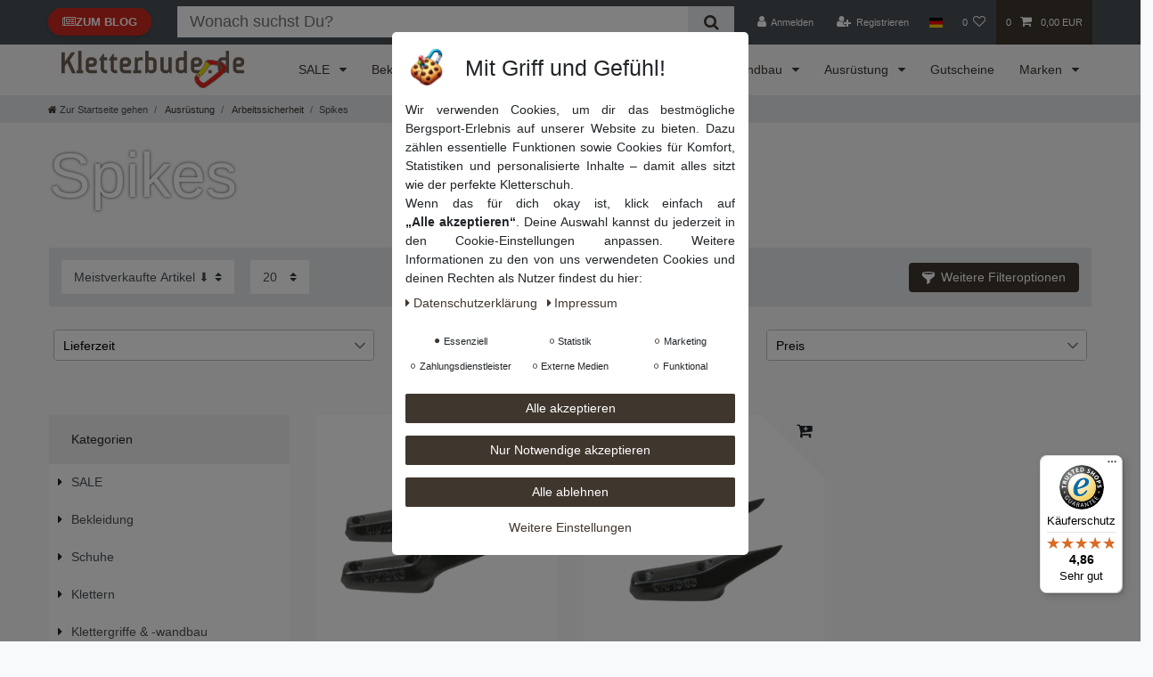

--- FILE ---
content_type: text/html; charset=UTF-8
request_url: https://www.kletterbude.de/ausruestung/arbeitssicherheit/spikes
body_size: 132711
content:






<!DOCTYPE html>

<html lang="de" data-framework="vue" prefix="og: http://ogp.me/ns#" class="icons-loading">

<head>
                        

    <script type="text/javascript">
    (function() {
        var _availableConsents = {"necessary.tagmanager":[true,["no-cookies"],false],"necessary.consent":[true,[],null],"necessary.consentActiveStatus":[true,["consentActiveStatus","_transaction_ids","cr-freeze"],null],"necessary.externalId":[true,["externalID"],null],"necessary.session":[true,[],null],"necessary.reCaptcha":[true,[],false],"necessary.csrf":[true,["XSRF-TOKEN"],null],"necessary.shopbooster_cookie":[true,["plenty_cache"],null],"tracking.googleanalytics":[false,["\/^_gat_UA-\/","\/^_ga_\/","\/^_ga_\\\\S*\/","_ga","_gid","_gat","AMP_TOKEN","__utma","__utmt","__utmb","__utmc","__utmz","__utmv","__utmx","__utmxx","_gaexp","_opt_awcid","_opt_awmid","_opt_awgid","_opt_awkid","_opt_utmc"],false],"marketing.googleads":[false,["\/^_gac_\/","_gcl_aw","_gcl_gs","_gcl_au","IDE","1P_JAR","AID","ANID","CONSENT","DSID","DV","NID","APISID","HSID","SAPISID","SID","SIDCC","SSID","test_cookie"],false],"marketing.facebookpixel":[false,["_fbp","_fbc","act","c_user","datr","fr","m_pixel_ration","pl","presence","sb","spin","wd","xs"],false],"marketing.bingads":[false,["UET","_uetsid_exp","_uetmsclkid_exp","_uetmsclkid","_uetsid","SRCHHPGUSR","SRCHUSR","MSCC","SRCHUID","_SS","_EDGE_S","SRCHD","MUID","_RwBf","_HPVN","ipv6","_uetvid","MSPTC"],false],"marketing.adcell":[false,["ADCELLsession","ADCELLpid12661","ADCELLspid12661","ADCELLvpid12661","ADCELLjh12661","ADCELLnoTrack"],false],"marketing.sendinblue":[false,["sib_cuid","uuid"],false],"marketing.awin":[false,["bId","\/^aw\/","AWSESS","\/^awpv\/","\/^_aw_m_\/","\/^_aw_sn_\/","_D9J"],false],"payment.paypal-cookies":[false,["X-PP-SILOVER","X-PP-L7","tsrc","paypalplus_session_v2"],false],"media.kjvYoutubeCookies":[false,["CONSENT","YSC","VISITOR_INFO1_LIVE"],false],"convenience.clarity":[false,["_clck","_clsk"],false],"convenience.languageDetection":[null,[],null]};
        var _allowedCookies = ["plenty_cache","no-cookies","consentActiveStatus","_transaction_ids","cr-freeze","externalID","XSRF-TOKEN","plenty-shop-cookie","PluginSetPreview","SID_PLENTY_ADMIN_5052","PreviewCookie"] || [];

        window.ConsentManager = (function() {
            var _consents = (function() {
                var _rawCookie = document.cookie.split(";").filter(function (cookie) {
                    return cookie.trim().indexOf("plenty-shop-cookie=") === 0;
                })[0];

                if (!!_rawCookie) {
                    try {
                        _rawCookie = decodeURIComponent(_rawCookie);
                    } catch (e) {
                        document.cookie = "plenty-shop-cookie= ; expires = Thu, 01 Jan 1970 00:00:00 GMT"
                        return null;
                    }

                    try {
                        return JSON.parse(
                            _rawCookie.trim().substr("plenty-shop-cookie=".length)
                        );
                    } catch (e) {
                        return null;
                    }
                }
                return null;
            })();

            Object.keys(_consents || {}).forEach(function(group) {
                if(typeof _consents[group] === 'object' && _consents[group] !== null)
                {
                    Object.keys(_consents[group] || {}).forEach(function(key) {
                        var groupKey = group + "." + key;
                        if(_consents[group][key] && _availableConsents[groupKey] && _availableConsents[groupKey][1].length) {
                            Array.prototype.push.apply(_allowedCookies, _availableConsents[groupKey][1]);
                        }
                    });
                }
            });

            if(!_consents) {
                Object.keys(_availableConsents || {})
                    .forEach(function(groupKey) {
                        if(_availableConsents[groupKey] && ( _availableConsents[groupKey][0] || _availableConsents[groupKey][2] )) {
                            Array.prototype.push.apply(_allowedCookies, _availableConsents[groupKey][1]);
                        }
                    });
            }

            var _setResponse = function(key, response) {
                _consents = _consents || {};
                if(typeof key === "object" && typeof response === "undefined") {
                    _consents = key;
                    document.dispatchEvent(new CustomEvent("consent-change", {
                        detail: {key: null, value: null, data: key}
                    }));
                    _enableScriptsOnConsent();
                } else {
                    var groupKey = key.split(".")[0];
                    var consentKey = key.split(".")[1];
                    _consents[groupKey] = _consents[groupKey] || {};
                    if(consentKey === "*") {
                        Object.keys(_availableConsents).forEach(function(aKey) {
                            if(aKey.split(".")[0] === groupKey) {
                                _consents[groupKey][aKey.split(".")[1]] = response;
                            }
                        });
                    } else {
                        _consents[groupKey][consentKey] = response;
                    }
                    document.dispatchEvent(new CustomEvent("consent-change", {
                        detail: {key: key, value: response, data: _consents}
                    }));
                    _enableScriptsOnConsent();
                }
                if(!_consents.hasOwnProperty('_id')) {
                    _consents['_id'] = "3889240715aed55bc6dff7d2bc553191b74db2c0";
                }

                Object.keys(_availableConsents).forEach(function(key) {
                    if((_availableConsents[key][1] || []).length > 0) {
                        if(_isConsented(key)) {
                            _availableConsents[key][1].forEach(function(cookie) {
                                if(_allowedCookies.indexOf(cookie) < 0) _allowedCookies.push(cookie);
                            });
                        } else {
                            _allowedCookies = _allowedCookies.filter(function(cookie) {
                                return _availableConsents[key][1].indexOf(cookie) < 0;
                            });
                        }
                    }
                });

                document.cookie = "plenty-shop-cookie=" + JSON.stringify(_consents) + "; path=/; expires=" + _expireDate() + "; secure";
            };
            var _hasResponse = function() {
                return _consents !== null;
            };

            var _expireDate = function() {
                var expireSeconds = 0;
                                    expireSeconds = 8640000;
                                const date = new Date();
                date.setSeconds(date.getSeconds() + expireSeconds);
                const offset = date.getTimezoneOffset() / 60;
                date.setHours(date.getHours() - offset)
                return date.toUTCString();
            }
            var _isConsented = function(key) {
                var groupKey = key.split(".")[0];
                var consentKey = key.split(".")[1];

                if (consentKey === "*") {
                    return Object.keys(_availableConsents).some(function (aKey) {
                        var aGroupKey = aKey.split(".")[0];
                        return aGroupKey === groupKey && _isConsented(aKey);
                    });
                } else {
                    if(!_hasResponse()) {
                        return _availableConsents[key][0] || _availableConsents[key][2];
                    }

                    if(_consents.hasOwnProperty(groupKey) && _consents[groupKey].hasOwnProperty(consentKey))
                    {
                        return !!_consents[groupKey][consentKey];
                    }
                    else {
                        if(!!_availableConsents[key])
                        {
                            return _availableConsents[key][0];
                        }

                        console.warn("Cookie has been blocked due to not being registered: " + key);
                        return false;
                    }
                }
            };
            var _getConsents = function() {
                var _result = {};
                Object.keys(_availableConsents).forEach(function(key) {
                    var groupKey = key.split(".")[0];
                    var consentKey = key.split(".")[1];
                    _result[groupKey] = _result[groupKey] || {};
                    if(consentKey !== "*") {
                        _result[groupKey][consentKey] = _isConsented(key);
                    }
                });
                return _result;
            };
            var _isNecessary = function(key) {
                return _availableConsents.hasOwnProperty(key) && _availableConsents[key][0];
            };
            var _enableScriptsOnConsent = function() {
                var elementsToEnable = document.querySelectorAll("script[data-cookie-consent]");
                Array.prototype.slice.call(elementsToEnable).forEach(function(el) {
                    if(el.dataset && el.dataset.cookieConsent && el.type !== "application/javascript") {
                        var newScript = document.createElement("script");
                        if(el.src) {
                            newScript.src = el.src;
                        } else {
                            newScript.textContent = el.textContent;
                        }
                        el.parentNode.replaceChild(newScript, el);
                    }
                });
            };
            window.addEventListener("load", _enableScriptsOnConsent);
            
            return {
                setResponse: _setResponse,
                hasResponse: _hasResponse,
                isConsented: _isConsented,
                getConsents: _getConsents,
                isNecessary: _isNecessary
            };
        })();
    })();
</script>


    
<meta charset="utf-8">
<meta http-equiv="X-UA-Compatible" content="IE=edge">
<meta name="viewport" content="width=device-width, initial-scale=1">
<meta name="generator" content="plentymarkets" />
<meta name="format-detection" content="telephone=no"> 
<link rel="icon" type="image/x-icon" href="/favicon.ico">



            <link rel="canonical" href="https://www.kletterbude.de/ausruestung/arbeitssicherheit/spikes">
    
                        <link rel="alternate" hreflang="x-default" href="https://www.kletterbude.de/ausruestung/arbeitssicherheit/spikes"/>
                    <link rel="alternate" hreflang="de" href="https://www.kletterbude.de/ausruestung/arbeitssicherheit/spikes"/>
            
<style data-font="Custom-Font">
    
                
        .icons-loading .fa { visibility: hidden !important; }
</style>

<link rel="preload" href="https://cdn03.plentymarkets.com/9hwwm7o3ef2l/plugin/5/ceres/css/ceres-icons.css" as="style" onload="this.onload=null;this.rel='stylesheet';">
<noscript><link rel="stylesheet" href="https://cdn03.plentymarkets.com/9hwwm7o3ef2l/plugin/5/ceres/css/ceres-icons.css"></noscript>


<link rel="preload" as="style" href="https://cdn03.plentymarkets.com/9hwwm7o3ef2l/plugin/5/ceres/css/ceres-base.css?v=282956fe4c6be5e0ed4f21082ec5f2af15f30cfe">
    <link rel="stylesheet" href="https://cdn03.plentymarkets.com/9hwwm7o3ef2l/plugin/5/ceres/css/ceres-base.css?v=282956fe4c6be5e0ed4f21082ec5f2af15f30cfe">


<script type="application/javascript">
    /*! loadCSS. [c]2017 Filament Group, Inc. MIT License */
    /* This file is meant as a standalone workflow for
    - testing support for link[rel=preload]
    - enabling async CSS loading in browsers that do not support rel=preload
    - applying rel preload css once loaded, whether supported or not.
    */
    (function( w ){
        "use strict";
        // rel=preload support test
        if( !w.loadCSS ){
            w.loadCSS = function(){};
        }
        // define on the loadCSS obj
        var rp = loadCSS.relpreload = {};
        // rel=preload feature support test
        // runs once and returns a function for compat purposes
        rp.support = (function(){
            var ret;
            try {
                ret = w.document.createElement( "link" ).relList.supports( "preload" );
            } catch (e) {
                ret = false;
            }
            return function(){
                return ret;
            };
        })();

        // if preload isn't supported, get an asynchronous load by using a non-matching media attribute
        // then change that media back to its intended value on load
        rp.bindMediaToggle = function( link ){
            // remember existing media attr for ultimate state, or default to 'all'
            var finalMedia = link.media || "all";

            function enableStylesheet(){
                // unbind listeners
                if( link.addEventListener ){
                    link.removeEventListener( "load", enableStylesheet );
                } else if( link.attachEvent ){
                    link.detachEvent( "onload", enableStylesheet );
                }
                link.setAttribute( "onload", null );
                link.media = finalMedia;
            }

            // bind load handlers to enable media
            if( link.addEventListener ){
                link.addEventListener( "load", enableStylesheet );
            } else if( link.attachEvent ){
                link.attachEvent( "onload", enableStylesheet );
            }

            // Set rel and non-applicable media type to start an async request
            // note: timeout allows this to happen async to let rendering continue in IE
            setTimeout(function(){
                link.rel = "stylesheet";
                link.media = "only x";
            });
            // also enable media after 3 seconds,
            // which will catch very old browsers (android 2.x, old firefox) that don't support onload on link
            setTimeout( enableStylesheet, 3000 );
        };

        // loop through link elements in DOM
        rp.poly = function(){
            // double check this to prevent external calls from running
            if( rp.support() ){
                return;
            }
            var links = w.document.getElementsByTagName( "link" );
            for( var i = 0; i < links.length; i++ ){
                var link = links[ i ];
                // qualify links to those with rel=preload and as=style attrs
                if( link.rel === "preload" && link.getAttribute( "as" ) === "style" && !link.getAttribute( "data-loadcss" ) ){
                    // prevent rerunning on link
                    link.setAttribute( "data-loadcss", true );
                    // bind listeners to toggle media back
                    rp.bindMediaToggle( link );
                }
            }
        };

        // if unsupported, run the polyfill
        if( !rp.support() ){
            // run once at least
            rp.poly();

            // rerun poly on an interval until onload
            var run = w.setInterval( rp.poly, 500 );
            if( w.addEventListener ){
                w.addEventListener( "load", function(){
                    rp.poly();
                    w.clearInterval( run );
                } );
            } else if( w.attachEvent ){
                w.attachEvent( "onload", function(){
                    rp.poly();
                    w.clearInterval( run );
                } );
            }
        }


        // commonjs
        if( typeof exports !== "undefined" ){
            exports.loadCSS = loadCSS;
        }
        else {
            w.loadCSS = loadCSS;
        }
    }( typeof global !== "undefined" ? global : this ) );

    (function() {
        var checkIconFont = function() {
            if(!document.fonts || document.fonts.check("1em FontAwesome")) {
                document.documentElement.classList.remove('icons-loading');
            }
        };

        if(document.fonts) {
            document.fonts.addEventListener("loadingdone", checkIconFont);
            window.addEventListener("load", checkIconFont);
        }
        checkIconFont();
    })();
</script>

                    

<!-- Extend the existing style with a template -->
            
<link rel="preload" href="https://cdn03.plentymarkets.com/9hwwm7o3ef2l/plugin/5/blog/css/blog_entrypoint.css?v=211" as="style">
<link rel="stylesheet" href="https://cdn03.plentymarkets.com/9hwwm7o3ef2l/plugin/5/blog/css/blog_entrypoint.css?v=211" media="print" onload="this.media='all'">
                            <link rel="stylesheet" href="https://cdn03.plentymarkets.com/9hwwm7o3ef2l/plugin/5/cookiebar/css/cookie-bar.css">



<style type="text/css">
    .cookie-bar {
        box-shadow: 0 1px 5px rgba(0, 0, 0, 0.15);
    }

    .cookie-bar__header .cookie-bar__header-image {
        max-height: 3.5rem;
        margin-right: 1rem;
        margin-bottom: 1rem;
    }

    .cookie-bar__header .cookie-bar__header-title {
        display: inline-block;
        margin-top: .5rem;
        margin-bottom: 1rem;
    }

    .cookie-bar-header img {
        max-height: 3.5rem;
        margin-right: 1rem;
        margin-bottom: 1rem;
    }

    .cookie-bar.container.out {
        width: unset;
        padding: 0;
        margin-left: unset;
        margin-right: unset;
    }

    .cookie-bar .privacy-settings {
        max-height: 50vh;
    }

    .cookie-bar .privacy-settings table tr td:first-child {
        width: 200px;
    }

    .cookie-bar-toggle {
        display: none;
    }

    .cookie-bar.out {
        left: 15px;
        right: auto;
    }

    .cookie-bar.out > .container-max {
        display: none;
    }

    .cookie-bar.out > .cookie-bar-toggle {
        display: block;
    }

    
    /* Box Shadow use as background overlay */
    .cookie-bar.overlay:not(.out) {
        box-shadow: 0 0 0 calc(100vh + 100vw) rgba(0, 0, 0, 0.5);
    }

    /* card a margin fix */
    .cookie-bar a.card-link.text-primary.text-appearance {
        margin-left: 0;
    }

    /* Cookiebar extra styles */

        
        .cookie-bar .cookie-bullet-list span {
        white-space: nowrap;
    }

    .cookie-bar .cookie-bullet-list i.fa-circle, .cookie-bar .cookie-bullet-list i.fa-circle-o{
        font-size: 6px;
        vertical-align: middle;
        padding-bottom: 2px;
    }

    .cookie-bar:not(.out) {
        display: flex;
        align-items: center;
        position: fixed;
        left: 50%;
        width: calc(100% - 15px);
        border: none !important;
        border-radius: 5px;
    }

    
    
        .cookie-bar:not(.out) {
        transform: translateX(-50%);
        top: 5%;
        bottom: unset;
    }

        @media only screen and (min-width: 576px) {
        .cookie-bar:not(.out) {
            max-width: 400px;
            width: 100%;
            transition: max-width .3s linear;
        }

        .cookie-bar.expand:not(.out) {
            max-width: 570px;
        }
    }

    @media only screen and (min-width: 768px) {
        .cookie-bar > .container-max > div:first-child > div > div > a.text-primary {
            width: 170px;
        }
    }

    @media only screen and (min-width: 768px) {
        .cookie-bar .container-max .row .col-6.col-md-3 .btn.btn-block.btn-primary.btn-appearance {
            white-space: nowrap;
            position: absolute;
            left: 0;
            right: 0;
        }
    }

    .cookie-bar > .container-max > div:first-child > div > div > a.text-primary {
        background: lightgrey;
        color: white !important;
        padding: 1rem;
        text-decoration: none !important;
        line-height: 1.25rem;
        border: 1px solid lightgrey;
    }

    .cookie-bar > .container-max > div > .col-md-8 {
        max-width: 100% !important;
    }

    .cookie-bar > .container-max > div:first-child > div > .btn.btn-default.btn-block {
        display: none;
    }

    .cookie-bar > .container-max > div:first-child > div > div > span.custom-control.custom-switch.custom-control-appearance {
        display: none !important;
    }

    .cookie-bar > .container-max > div:first-child > div > div > a.text-primary {
        margin-top: 1rem;
        text-decoration: underline;
    }

    .cookie-bar > .container-max > div:first-child > div > .btn-primary {
        margin-top: 1rem;
    }

    .cookie-bar > .container-max > div:first-child {
        flex-direction: column;
    }

    .cookie-bar > .container-max > div:first-child p {
        text-align: justify;
    }

    .cookie-bar > .container-max > div:first-child > div {
        margin: 0 auto;
    }

    
    /* custom css */
        
    
</style>



                    
    

<script>

    
    function setCookie(name,value,days) {
        var expires = "";
        if (days) {
            var date = new Date();
            date.setTime(date.getTime() + (days*24*60*60*1000));
            expires = "; expires=" + date.toUTCString();
        }
        document.cookie = name + "=" + (value || "")  + expires + "; path=/";
    }
    function getCookie(name) {
        var nameEQ = name + "=";
        var ca = document.cookie.split(';');
        for (var i = 0; i < ca.length; i++) {
            var c = ca[i];
            while (c.charAt(0) == ' ') c = c.substring(1, c.length);
            if (c.indexOf(nameEQ) == 0) return c.substring(nameEQ.length, c.length);
        }
        return null;
    }

    if (getCookie("externalID") == null) {
        setCookie("externalID",  '697321f31dd8d' + Math.random(), 100);
    }

    let consentActiveStatus = [{"googleanalytics":"false","googleads":"false","facebookpixel":"true","bingads":"false","pinterest":"false","adcell":"true","econda":"false","channelpilot":"false","sendinblue":"true","hotjar":"false","moebelde":"false","intelligentreach":"false","clarity":"true","awin":"true","belboon":"false"}];
    setCookie("consentActiveStatus",JSON.stringify(consentActiveStatus),100);

    function normalizeString(a) {
        return a.replace(/[^\w\s]/gi, '');
    }

    function convertAttributesToText(attributes){
        var variantText = '';

        if(attributes.length){
            for(let i = 0; i < attributes.length ; i++){
                variantText+= attributes[i]["value"]["names"]["name"];
                if(i !== (attributes.length-1)){
                    variantText+= ", ";
                }
            }
        }
        return variantText;
    }

    function sendProductListClick(position, products) {
        var payload = {
            'ecommerce': {
                'currencyCode': '',
                'click': {
                    'actionField': {'list': ''},
                    'products': new Array(products[position])
                }
            },
            'ga4Event': 'select_item',
            'nonInteractionHit': false,
            'event': 'ecommerceEvent',
            'eventCategory': 'E-Commerce',
            'eventAction': 'Produktklick',
            'eventLabel': '',
            'eventValue': undefined
        };
        dataLayer.push(payload);    }

    function capiCall(payload){
            }

    window.dataLayer = window.dataLayer || [];
    function gtag() { window.dataLayer.push(arguments);}
    let plentyShopCookie = getCookie("plenty-shop-cookie");
    plentyShopCookie = (typeof plentyShopCookie === "undefined") ? '' : JSON.parse(decodeURIComponent(plentyShopCookie));
    

    
        let microsoft_ad_storage =  'denied';


        if(plentyShopCookie){
            microsoft_ad_storage = plentyShopCookie.marketing.bingads ? 'granted' : 'denied';
                    }

        let microsoftConsentObject = {
            ad_storage: microsoft_ad_storage
        };

        window.uetq = window.uetq || [];
        window.uetq.push('consent', 'default', microsoftConsentObject);


    
                    let ad_storage =  'denied';
        let ad_user_data = 'denied';
        let ad_personalization = 'denied';
        let analytics_storage = 'denied';

        if(plentyShopCookie){
            ad_storage=  plentyShopCookie.marketing.googleads ? 'granted' : 'denied';
            ad_user_data=  plentyShopCookie.marketing.googleads ? 'granted' : 'denied';
            ad_personalization=  plentyShopCookie.marketing.googleads ? 'granted' : 'denied';
            analytics_storage=  plentyShopCookie.marketing.googleads ? 'granted' : 'denied';
                    }

        let consentObject = {
            ad_storage: ad_storage,
            ad_user_data: ad_user_data,
            ad_personalization: ad_personalization,
            analytics_storage: analytics_storage
        };

        gtag('consent', 'default', consentObject);
    

    document.addEventListener("consent-change", function (e){

        
        var consentIntervall = setInterval(function(){

            
                let consentObject = {
                    ad_storage: e.detail.data.marketing.googleads ? 'granted' : 'denied',
                    ad_user_data: e.detail.data.marketing.googleads ? 'granted' : 'denied',
                    ad_personalization: e.detail.data.marketing.googleads ? 'granted' : 'denied',
                    analytics_storage: e.detail.data.marketing.googleads ? 'granted' : 'denied'
                };

                gtag('consent', 'update', consentObject );

            
            
                let microsoftConsentObject = {
                    ad_storage: e.detail.data.marketing.bingads ? 'granted' : 'denied'
                };

                window.uetq = window.uetq || [];
                window.uetq.push('consent', 'update', microsoftConsentObject);

            
            var payload = {
                'event': 'consentChanged'
            };
            dataLayer.push(payload);
            clearInterval(consentIntervall);
        }, 200);
    });
</script>


            



        
    
    
              

    
    
    
    
    

                    


<meta name="robots" content="ALL">
    <meta name="description" content="Entdecke hochwertige Kletterausrüstung, Bekleidung und Zubehör. Jetzt kostenloser Versand ab 99 ! Widerrufsrecht 1 Monat.">
<meta property="og:title" content="Spikes günstig kaufen  optimale Sicherheit beim Klettern | Kletterbude.de | kletterbude.de"/>
<meta property="og:type" content="article"/>
<meta property="og:url" content="https://www.kletterbude.de/ausruestung/arbeitssicherheit/spikes"/>
<meta property="og:image" content="https://cdn03.plentymarkets.com/9hwwm7o3ef2l/frontend/Webseite/logo.svg"/>
<meta property="thumbnail" content="https://cdn03.plentymarkets.com/9hwwm7o3ef2l/frontend/Webseite/logo.svg"/>

<script type="application/ld+json">
{
    "@context": "http://schema.org",
    "@type": "WebSite",
    "url": "https://www.kletterbude.de/ausruestung/arbeitssicherheit/spikes"
    }
</script>

<title>Spikes günstig kaufen  optimale Sicherheit beim Klettern | Kletterbude.de | kletterbude.de</title>
    
                <style>/* === Anpassungen Barriere === */
.alert-danger {
  background-color: #f1aeb5; /* satteres Rotrosa */
  color: #000000; /* echtes Schwarz */
  font-size: 1rem;
  line-height: 1.6;
  padding: 1rem 1.25rem;
  border-radius: 6px;
}

.alert-danger strong {
  display: none; /* entfernt die "0" */
}

.alert-danger .close {
  color: #000000 !important;
  font-size: 1.2rem;
}

.category-unit-price {
  color: #3f362e !important;
}
/* Gesamten Text innerhalb .vat dunkel setzen */
.vat,
.vat * {
  color: #3f362e !important;
}

/* Speziell für den Versandkosten-Link */
.vat a.text-appearance,
.vat a.text-appearance:visited,
.vat a.text-appearance:hover,
.vat a.text-appearance:focus {
  color: #3f362e !important;
  text-decoration: underline !important;
}

/* Optional: Wenn .text-muted gesetzt ist, trotzdem Farbe überschreiben */
.vat.text-muted,
.vat.text-muted * {
  color: #3f362e !important;
}

a.thumb-title {
  color: #3f362e !important;
  font-size: 1rem !important;
  line-height: 1.4;
  text-decoration: underline;
  margin-bottom: 0.5rem;
}

a.thumb-title.small {
  font-size: 1rem !important;       /* wieder normale Größe */
  line-height: 1.5 !important;      /* etwas größerer Zeilenabstand */
}

.badge-success {
  color: #1a1a1a !important; /* dunkler Text */
}


/* === Barrierefreiheit=== */
/* Button: Zurück zum Shop */
.accessibility-backlink {
  background: #3f362e;
  color: white;
  padding: 10px 20px;
  border-radius: 6px;
  text-decoration: none;
  display: inline-block;
  font-weight: bold;
}

/* Impressum- und Datenschutz-Links */
.accessibility-footer-links {
  text-align: center;
  margin-top: 1.5rem;
}
.accessibility-footer-links a {
  margin: 0 1rem;
  text-decoration: underline;
  color: #3f362e;
}


/*Paketartikel ausblenden*/
.bg-info {
display: none !important;
}

/*Warenkorbvorschau vs TrustBadge*/

.menu-is-visible div[id^="trustbadge-container-"], 
.basket-open div[id^="trustbadge-container-"]{
   display:none !important
}

/*Streichpreis entfernen */
.crossprice, .text-appearance { text-decoration: none !important;}

/*Doofinder Icons ausblenden*/
.dfd-guided-filters-card img {
    display: none !important;
    visibility: hidden !important;
}

/* STEP WRAPPER */
.checkout-stepper.horizontal {
  display: flex;
  justify-content: space-between;
  align-items: center;
  margin: 30px auto;
  max-width: 800px;
  padding: 0 20px;
  position: relative;
}

/* EINZELNER SCHRITT */
.checkout-stepper .step {
  text-align: center;
  flex: 1;
  position: relative;
}

/* KREIS */
.checkout-stepper .step-circle {
  width: 40px;
  height: 40px;
  line-height: 40px;
  border-radius: 50%;
  background-color: #ccc;
  color: #fff;
  display: inline-block;
  font-weight: bold;
  font-size: 16px;
  margin-bottom: 8px;
}

/* TITEL UNTER DEM KREIS */
.checkout-stepper .step-title {
  display: block;
  font-size: 0.9rem;
  color: #666;
}

/* AKTIVER SCHRITT */
.checkout-stepper .step.active .step-circle {
  background-color: #3f362e; /* kräftiges Kletterbude-Rot */
}

.checkout-stepper .step.active .step-title {
  color: #3f362e;
  font-weight: 600;
}

/* LINIEN ZWISCHEN DEN SCHRITTEN */
.checkout-stepper .step::after {
  content: "";
  position: absolute;
  top: 20px;
  right: -50%;
  width: 100%;
  height: 2px;
  background-color: #ccc;
  z-index: -1;
}

.checkout-stepper .step:last-child::after {
  display: none;
}

/* AKTIVER SCHRITT VERBINDET ZU NÄCHSTEM */
.checkout-stepper .step.active::after {
  background-color: #3f362e;
}


/*Text Footer weiss*/

.white-text,
.white-text * {
  color: white !important;
  fill: white !important; /* für SVGs */
}

/* Aktive (ausgewählte) Zahlungsart */
.method-list-item input[type="radio"]:checked + label {
  border: 2px solid #3f362e; /* Kletterbude-braun */
  background-color: #e2dfdc;
  box-shadow: 0 0 8px rgba(230, 57, 70, 0.4);
  border-radius: 6px;
  display: block;
  transform: scale(1.01);
}

/* Optional: kleines Icon oder Haken rechts oben */
.method-list-item input[type="radio"]:checked + label::before {
  content: "✔";
  position: absolute;
  top: 10px;
  right: 15px;
  font-size: 20px;
  color: #3f362e; /* Kletterbude-braun*/
  font-weight: bold;
}
.method-list-item label {
  position: relative;
}


/* === Kaufen-Button allgemein === */
.kletterbude-buy-btn {
  background-color: #6f6051; /* Kletterbude-Braun */
  color: white;
  font-weight: 700;
  font-size: 1.2rem;
  padding: 14px 24px;
  border-radius: 8px;
  box-shadow: 0 4px 10px rgba(0, 0, 0, 0.15);
  transition: all 0.3s ease;
  display: block;
  width: 100%;
  text-align: center;
}

/* Hover- und Aktivzustände */
.kletterbude-buy-btn:hover {
  background-color: #5a4e43; /* etwas dunkler beim Hover */
  border-color: #564c42;
  transform: translateY(-2px);
  box-shadow: 0 6px 14px rgba(0, 0, 0, 0.25);
}

.kletterbude-buy-btn:active {
  transform: scale(0.98);
  box-shadow: 0 3px 6px rgba(0, 0, 0, 0.2);
}

/* Icon im Button */
.kletterbude-buy-btn button.btn i {
  font-size: 1.2rem;
  margin-right: 10px;
  vertical-align: middle;
  transition: transform 0.3s ease;
}
.kletterbude-buy-btn button.btn i::before {
  font-family: "Font Awesome 5 Free", "FontAwesome", sans-serif;
}
.kletterbude-buy-btn button.btn:hover i {
  transform: translateX(4px);
}
.kletterbude-buy-btn button.btn {
  background-color: #3f362e;
  color: white;
  font-weight: 700;
  font-size: 1.2rem;
  padding: 14px 24px;
  border: 2px solid #2a2520;
  border-radius: 8px;
  box-shadow: 0 4px 10px rgba(0, 0, 0, 0.15);
  transition: all 0.3s ease;
  width: 100%;
  text-align: center;
  display: block;
}

.kletterbude-buy-btn button.btn:hover {
  background-color: #2f2823;
  border: 2px solid #2a2520;
  transform: translateY(-2px);
  box-shadow: 0 6px 14px rgba(0, 0, 0, 0.25);
}

.kletterbude-buy-btn button.btn:active {
  transform: scale(0.98);
  box-shadow: 0 3px 6px rgba(0, 0, 0, 0.2);
}

.kletterbude-buy-btn button.btn i {
  font-size: 1.2rem;
  margin-right: 10px;
  vertical-align: middle;
  transition: transform 0.3s ease;
}

.kletterbude-buy-btn button.btn:hover i {
  transform: translateX(4px);
}


/* === Ratepay-Infobox (bei Rechnungskauf Privatkunden) === */
.paypal-payuponinvoice-legal-notice {
  font-size: 0.9rem;
  line-height: 1.4;
  background-color: #f3f3f3;
  padding: 12px 16px;
  border-radius: 6px;
  margin-bottom: 16px;
  border: 1px solid #ddd;
  color: #333;
}

.paypal-payuponinvoice-legal-notice a {
  color: #3f362e; /* Kletterbude-Braun */
  text-decoration: underline;
}

/* Optional: kleiner Abstand über dem Button */
.widget-place-order .btn.kletterbude-buy-btn {
  margin-top: 8px;
}


/* Glossar Kletterwandbau*/
#glossar dl {
    display: flex;
    flex-direction: column;
    gap: 1.5rem;
  }
  #glossar dt {
    font-weight: bold;
    font-size: 1.1rem;
    color: #2c3e50;
    margin-bottom: 0.2rem;
  }
  #glossar dd {
    margin-left: 0;
    padding-left: 1rem;
    border-left: 3px solid #eee;
    color: #555;
    font-size: 0.95rem;
  }
  .glossar-buchstabe {
    font-size: 1.4rem;
    margin-top: 2rem;
    color: #1a1a1a;
    border-bottom: 2px solid #ccc;
    padding-bottom: 0.2rem;
  }
  @media (min-width: 768px) {
    #glossar dl {
      flex-direction: row;
      flex-wrap: wrap;
    }
    #glossar dt, #glossar dd {
      width: 48%;
    }
    #glossar dt {
      margin-top: 0;
    }
  }
section[id] {
  scroll-margin-top: 200px; /* oder z. B. 80px, je nach Headerhöhe */
}
/* === weiße Schrift Header Grafik === */
.text-white {
    color: #ffffff !important; 
  }</style>
                <script src="https://stream.kletterbude.de/scripts/M477VPe8aK4GGkv3WxfxUjmpqhIT1DYJlCDn8PEz2YI6ZCortARyHf3diNB9ObXL.js"></script>
<script id='wcag_tool_html' src="https://dashboard.tool.api.betteruse.com/api/plugin/audit/tool?wcag_token=8c7098e8-a703-4a69-9147-a1475c78d0dc" async></script>
    <script></script>
                <meta name = "seobility" content = "1dba4a3e78c318972aa3cd558e3310fc">
<meta name="facebook-domain-verification" content="jwcpyqqgtd63tki6cd7tchtg1jmr8g" />
            <link rel="stylesheet" href="https://cdn03.plentymarkets.com/9hwwm7o3ef2l/plugin/5/feedback/css/main.css" media="none" onload="if(media!='all')media='all'">
<noscript><link rel="stylesheet" href="https://cdn03.plentymarkets.com/9hwwm7o3ef2l/plugin/5/feedback/css/main.css"></noscript>


            
            <style>
    #paypal_loading_screen {
        display: none;
        position: fixed;
        z-index: 2147483640;
        top: 0;
        left: 0;
        width: 100%;
        height: 100%;
        overflow: hidden;

        transform: translate3d(0, 0, 0);

        background-color: black;
        background-color: rgba(0, 0, 0, 0.8);
        background: radial-gradient(ellipse closest-corner, rgba(0,0,0,0.6) 1%, rgba(0,0,0,0.8) 100%);

        color: #fff;
    }

    #paypal_loading_screen .paypal-checkout-modal {
        font-family: "HelveticaNeue", "HelveticaNeue-Light", "Helvetica Neue Light", helvetica, arial, sans-serif;
        font-size: 14px;
        text-align: center;

        box-sizing: border-box;
        max-width: 350px;
        top: 50%;
        left: 50%;
        position: absolute;
        transform: translateX(-50%) translateY(-50%);
        cursor: pointer;
        text-align: center;
    }

    #paypal_loading_screen.paypal-overlay-loading .paypal-checkout-message, #paypal_loading_screen.paypal-overlay-loading .paypal-checkout-continue {
        display: none;
    }

    .paypal-checkout-loader {
        display: none;
    }

    #paypal_loading_screen.paypal-overlay-loading .paypal-checkout-loader {
        display: block;
    }

    #paypal_loading_screen .paypal-checkout-modal .paypal-checkout-logo {
        cursor: pointer;
        margin-bottom: 30px;
        display: inline-block;
    }

    #paypal_loading_screen .paypal-checkout-modal .paypal-checkout-logo img {
        height: 36px;
    }

    #paypal_loading_screen .paypal-checkout-modal .paypal-checkout-logo img.paypal-checkout-logo-pp {
        margin-right: 10px;
    }

    #paypal_loading_screen .paypal-checkout-modal .paypal-checkout-message {
        font-size: 15px;
        line-height: 1.5;
        padding: 10px 0;
    }

    #paypal_loading_screen.paypal-overlay-context-iframe .paypal-checkout-message, #paypal_loading_screen.paypal-overlay-context-iframe .paypal-checkout-continue {
        display: none;
    }

    .paypal-spinner {
        height: 30px;
        width: 30px;
        display: inline-block;
        box-sizing: content-box;
        opacity: 1;
        filter: alpha(opacity=100);
        animation: rotation .7s infinite linear;
        border-left: 8px solid rgba(0, 0, 0, .2);
        border-right: 8px solid rgba(0, 0, 0, .2);
        border-bottom: 8px solid rgba(0, 0, 0, .2);
        border-top: 8px solid #fff;
        border-radius: 100%
    }

    .paypalSmartButtons div {
        margin-left: 10px;
        margin-right: 10px;
    }
</style>            
    
<style>
            .kjv-shipping-service-text {display: inline-block;}
        .kjv-availability-icon-color-available {color:#00A600;} .kjv-availability-icon-color-preorder {color:#ffe200;} .kjv-availability-icon-color-not-available {color:#ffe200;} .kjv-availability-icon-color-others {color:#ffe200;}
	.kjv-availability-single-item{margin-bottom:5px;margin-top:5px}.kjv-item-stock-level{margin:10px 0}.widget-basket .kjv-availability-basket-item{font-size:11px;margin-top:5px}.basket-preview-hover .kjv-availability-basket-item{font-size:12px;margin-left:5px}.add-to-basket-container .btn-primary.disabled,.basket-item-container.basket-list-item .item-additional-information-container,.basket-preview-wrapper .kjv-basket-item-variation-id-container,span.availability{display:none}.thumb-content .kjv-category-item-container{width:25%;display:inline-block;text-align:right}.thumb-content .thumb-meta{width:70%;display:inline-block}
</style>            
 

    <link rel="stylesheet" href="https://cdn03.plentymarkets.com/9hwwm7o3ef2l/plugin/5/filterdrop/css/style.css">
        <style>
    
    
        
    :root {
    --filterDropWrapperSpacing:0px;
--filterDropColumns:4;
--filterDropOuterSpacing:5px;
--filterDropInnerSpacing:5px;
--filterDropHeight:35px;
--filterDropFontSize:14px;
--filterDropFontColor:#000000;
--filterDropBorderWidth:1px;
--filterDropBorderColor:#bfbfbf;
--filterDropBorderColorActive:#7f7f7f;
--filterDropBorderRadius:3px;
--filterDropBackground:#ffffff;
--filterDropBoxShadowYOffset:15px;
--filterDropChevronDimensions:20px;
--filterDropOptionsWrapperShowCounter:A;
--filterDropOptionsWrapper:185px;
--filterDropOptionsCheckDimensions:17px;
--filterDropOptionsBadgeDimensions:22px;
--filterDropOptionsBadgeBackground:#ededed;
--filterDropOptionsBadgeBorderRadius:3px;
--filterDropOptionsBadgeFontSize:11px;
--filterDropOptionsBadgeColor:#9f9f9f;
--filterDropOptionsColorDotDimensions:20px;
--filterDropOptionsColorDotBorderRadius:10px;
--filterDropScrollbarTrackColor:#f5f5f5;
--filterDropScrollbarTrackWidth:5px;
--filterDropScrollbarThumb:#7a7a7a;
--filterDropScrollbarThumbBorderRadius:5px;
--filterDropGridCount:4;
--filterDropGridFontSize:11px;
--filterDropGridBadgeOuterSpacing:5px;
--filterDropGridBadgeDimensions:22px;
--filterDropGridBadgeFontSize:11px;
--filterDropGridBorderWidth:1px;
--filterDropGridBorderColor:#e5e5e5;
--filterDropGridColorShowName:A;
--filterDropGridColorShowCounter:A;
--filterDropGridColorDotDimensions:30px;
--filterDropGridColorDotBorderRadius:15px;
--filterDropGridImgShowName:A;
--filterDropGridImgShowCounter:A;
--filterDropGridImgInnerSpacing:50px;
--filterDropGridImgPatternDimensions:50px;
--filterDropGridXLShowCounter:A;
--filterDropGridXLInnerSpacing:25px;
--filterDropGridXLFontSize:25px;
--filterDropTooltipBackground:#ffffff;
--filterDropTooltipBorderWidth:1px;
--filterDropTooltipArrowWidth:10px;
--filterDropTooltipBorderRadius:5px;
--filterDropTooltipImage:70px;
--filterDropTooltipImageMargin:1010;
--filterDropTooltipFontSize:1111;
--filterDropPriceInputBorderRadius:3px;
--filterDropPriceRangeTrackWidth:8px;
--filterDropPriceRangeThumbBorderRadius:9px;
--filterDropPriceRangePrimaryColor:#008ebd;
--filterDropSelectedInnerSpacing:5px;
--filterDropSelectedFontSize:14px;
--filterDropSelectedBorderRadius:3px;
--filterDropSelectedBackgroundColor:#f1f1f1;
--filterDropSelectedColor:#000000;
--filterDropCollapseOption:A;
--filterDropCollapseBreakpoint:768;
--filterDropMerge:B;
    }
        
    </style>
                                
        </head>

<body class="page-category-item page-category category-748 ">

                    

<script>
    if('ontouchstart' in document.documentElement)
    {
        document.body.classList.add("touch");
    }
    else
    {
        document.body.classList.add("no-touch");
    }
</script>

<div id="vue-app" data-server-rendered="true" class="app"><div template="#vue-notifications" class="notification-wrapper"></div> <header id="page-header" class="sticky-top"><div class="container-max"><div class="row flex-row-reverse position-relative"><div id="page-header-parent" data-header-offset class="col-12 header-container"><div class="top-bar header-fw"><div class="container-max px-0 pr-lg-3"><div class="row mx-0 flex-row-reverse position-relative"><ul role="navigation" aria-label="Blog-Navigation" class="blog-entrypoint controls-list list-inline"><li class="list-inline-item"><a href="/blog" aria-label="Zum Blog"><i aria-hidden="true" class="fa fa-newspaper-o"></i> <span class="sr-only">Zum Blog</span>
                Zum Blog
            </a></li></ul> <div class="top-bar-items search-permanent d-flex flex-grow-1 flex-column-reverse flex-md-row"><div class="always-visible-search flex-grow-1"><div class="container-max"><div class="position-relative"><div class="d-flex flex-grow-1 position-relative my-2"><input type="search" placeholder="Wonach suchst Du?" aria-label="Suchbegriff" value="" class="search-input flex-grow-1 px-3 py-2"> <button type="submit" aria-label="Suche" class="search-submit px-3"><i aria-hidden="true" class="fa fa-fw fa-search"></i></button></div> <!----></div></div></div> <div class="controls"><ul id="controlsList" class="controls-list mb-0 d-flex list-inline pl-2 pl-sm-1 pl-md-0"><li class="list-inline-item control-user"><!----></li> <li class="list-inline-item dropdown control-languages"><a data-toggle="collapse" data-testing="language-select" href="#countrySettings" aria-expanded="false" aria-controls="countrySettings" data-parent="#controlsList" aria-label="Land" class="nav-link"><i aria-hidden="true" class="flag-icon flag-icon-de"></i></a></li> <li class="list-inline-item control-wish-list"><a href="/wish-list" rel="nofollow" aria-label="Wunschliste" class="nav-link"><span class="badge-right mr-1 d-none d-sm-inline">0</span> <i aria-hidden="true" class="fa fa-heart-o"></i></a></li> <li class="list-inline-item control-basket position-relative"><a href="#" class="toggle-basket-preview nav-link"><span class="mr-2">0</span> <i aria-hidden="true" class="fa fa-shopping-cart"></i> <span class="badge p-0 ml-2">0,00 EUR</span></a> <!----></li></ul></div></div></div></div> <div class="container-max px-0 px-lg-3"><div class="row mx-0 flex-row-reverse"><div id="countrySettings" class="cmp cmp-country-settings collapse"><div class="container-max"><div class="row py-3"><div class="col-12 col-lg-12"><div class="shipping-settings"><div class="list-title"><strong>Lieferland</strong> <hr></div> <ul class="row"><li class="col-6 col-sm-4 px-0"><a data-toggle="collapse" href="#countrySettings" data-boundary="window" data-title="Bitte ändern Sie Ihre Adresse, um das Lieferland zu wechseln." aria-label="Bitte ändern Sie Ihre Adresse, um das Lieferland zu wechseln." class="nav-link"><i aria-hidden="true" class="flag-icon flag-icon-de"></i>
             Deutschland
        </a></li><li class="col-6 col-sm-4 px-0"><a data-toggle="collapse" href="#countrySettings" data-boundary="window" data-title="Bitte ändern Sie Ihre Adresse, um das Lieferland zu wechseln." aria-label="Bitte ändern Sie Ihre Adresse, um das Lieferland zu wechseln." class="nav-link"><i aria-hidden="true" class="flag-icon flag-icon-ch"></i>
             Schweiz
        </a></li><li class="col-6 col-sm-4 px-0"><a data-toggle="collapse" href="#countrySettings" data-boundary="window" data-title="Bitte ändern Sie Ihre Adresse, um das Lieferland zu wechseln." aria-label="Bitte ändern Sie Ihre Adresse, um das Lieferland zu wechseln." class="nav-link"><i aria-hidden="true" class="flag-icon flag-icon-at"></i>
             Österreich
        </a></li><li class="col-6 col-sm-4 px-0"><a data-toggle="collapse" href="#countrySettings" data-boundary="window" data-title="Bitte ändern Sie Ihre Adresse, um das Lieferland zu wechseln." aria-label="Bitte ändern Sie Ihre Adresse, um das Lieferland zu wechseln." class="nav-link"><i aria-hidden="true" class="flag-icon flag-icon-al"></i>
            Albanien
        </a></li><li class="col-6 col-sm-4 px-0"><a data-toggle="collapse" href="#countrySettings" data-boundary="window" data-title="Bitte ändern Sie Ihre Adresse, um das Lieferland zu wechseln." aria-label="Bitte ändern Sie Ihre Adresse, um das Lieferland zu wechseln." class="nav-link"><i aria-hidden="true" class="flag-icon flag-icon-ad"></i>
            Andorra
        </a></li><li class="col-6 col-sm-4 px-0"><a data-toggle="collapse" href="#countrySettings" data-boundary="window" data-title="Bitte ändern Sie Ihre Adresse, um das Lieferland zu wechseln." aria-label="Bitte ändern Sie Ihre Adresse, um das Lieferland zu wechseln." class="nav-link"><i aria-hidden="true" class="flag-icon flag-icon-ar"></i>
            Argentinien
        </a></li><li class="col-6 col-sm-4 px-0"><a data-toggle="collapse" href="#countrySettings" data-boundary="window" data-title="Bitte ändern Sie Ihre Adresse, um das Lieferland zu wechseln." aria-label="Bitte ändern Sie Ihre Adresse, um das Lieferland zu wechseln." class="nav-link"><i aria-hidden="true" class="flag-icon flag-icon-au"></i>
            Australien
        </a></li><li class="col-6 col-sm-4 px-0"><a data-toggle="collapse" href="#countrySettings" data-boundary="window" data-title="Bitte ändern Sie Ihre Adresse, um das Lieferland zu wechseln." aria-label="Bitte ändern Sie Ihre Adresse, um das Lieferland zu wechseln." class="nav-link"><i aria-hidden="true" class="flag-icon flag-icon-be"></i>
            Belgien
        </a></li><li class="col-6 col-sm-4 px-0"><a data-toggle="collapse" href="#countrySettings" data-boundary="window" data-title="Bitte ändern Sie Ihre Adresse, um das Lieferland zu wechseln." aria-label="Bitte ändern Sie Ihre Adresse, um das Lieferland zu wechseln." class="nav-link"><i aria-hidden="true" class="flag-icon flag-icon-ba"></i>
            Bosnien und Herzegowina
        </a></li><li class="col-6 col-sm-4 px-0"><a data-toggle="collapse" href="#countrySettings" data-boundary="window" data-title="Bitte ändern Sie Ihre Adresse, um das Lieferland zu wechseln." aria-label="Bitte ändern Sie Ihre Adresse, um das Lieferland zu wechseln." class="nav-link"><i aria-hidden="true" class="flag-icon flag-icon-br"></i>
            Brasilien
        </a></li><li class="col-6 col-sm-4 px-0"><a data-toggle="collapse" href="#countrySettings" data-boundary="window" data-title="Bitte ändern Sie Ihre Adresse, um das Lieferland zu wechseln." aria-label="Bitte ändern Sie Ihre Adresse, um das Lieferland zu wechseln." class="nav-link"><i aria-hidden="true" class="flag-icon flag-icon-bg"></i>
            Bulgarien
        </a></li><li class="col-6 col-sm-4 px-0"><a data-toggle="collapse" href="#countrySettings" data-boundary="window" data-title="Bitte ändern Sie Ihre Adresse, um das Lieferland zu wechseln." aria-label="Bitte ändern Sie Ihre Adresse, um das Lieferland zu wechseln." class="nav-link"><i aria-hidden="true" class="flag-icon flag-icon-cn"></i>
            China
        </a></li><li class="col-6 col-sm-4 px-0"><a data-toggle="collapse" href="#countrySettings" data-boundary="window" data-title="Bitte ändern Sie Ihre Adresse, um das Lieferland zu wechseln." aria-label="Bitte ändern Sie Ihre Adresse, um das Lieferland zu wechseln." class="nav-link"><i aria-hidden="true" class="flag-icon flag-icon-dk"></i>
            Dänemark
        </a></li><li class="col-6 col-sm-4 px-0"><a data-toggle="collapse" href="#countrySettings" data-boundary="window" data-title="Bitte ändern Sie Ihre Adresse, um das Lieferland zu wechseln." aria-label="Bitte ändern Sie Ihre Adresse, um das Lieferland zu wechseln." class="nav-link"><i aria-hidden="true" class="flag-icon flag-icon-ee"></i>
            Estland
        </a></li><li class="col-6 col-sm-4 px-0"><a data-toggle="collapse" href="#countrySettings" data-boundary="window" data-title="Bitte ändern Sie Ihre Adresse, um das Lieferland zu wechseln." aria-label="Bitte ändern Sie Ihre Adresse, um das Lieferland zu wechseln." class="nav-link"><i aria-hidden="true" class="flag-icon flag-icon-fi"></i>
            Finnland
        </a></li><li class="col-6 col-sm-4 px-0"><a data-toggle="collapse" href="#countrySettings" data-boundary="window" data-title="Bitte ändern Sie Ihre Adresse, um das Lieferland zu wechseln." aria-label="Bitte ändern Sie Ihre Adresse, um das Lieferland zu wechseln." class="nav-link"><i aria-hidden="true" class="flag-icon flag-icon-fr"></i>
            Frankreich
        </a></li><li class="col-6 col-sm-4 px-0"><a data-toggle="collapse" href="#countrySettings" data-boundary="window" data-title="Bitte ändern Sie Ihre Adresse, um das Lieferland zu wechseln." aria-label="Bitte ändern Sie Ihre Adresse, um das Lieferland zu wechseln." class="nav-link"><i aria-hidden="true" class="flag-icon flag-icon-fo"></i>
            Färöer
        </a></li><li class="col-6 col-sm-4 px-0"><a data-toggle="collapse" href="#countrySettings" data-boundary="window" data-title="Bitte ändern Sie Ihre Adresse, um das Lieferland zu wechseln." aria-label="Bitte ändern Sie Ihre Adresse, um das Lieferland zu wechseln." class="nav-link"><i aria-hidden="true" class="flag-icon flag-icon-gi"></i>
            Gibraltar
        </a></li><li class="col-6 col-sm-4 px-0"><a data-toggle="collapse" href="#countrySettings" data-boundary="window" data-title="Bitte ändern Sie Ihre Adresse, um das Lieferland zu wechseln." aria-label="Bitte ändern Sie Ihre Adresse, um das Lieferland zu wechseln." class="nav-link"><i aria-hidden="true" class="flag-icon flag-icon-gr"></i>
            Griechenland
        </a></li><li class="col-6 col-sm-4 px-0"><a data-toggle="collapse" href="#countrySettings" data-boundary="window" data-title="Bitte ändern Sie Ihre Adresse, um das Lieferland zu wechseln." aria-label="Bitte ändern Sie Ihre Adresse, um das Lieferland zu wechseln." class="nav-link"><i aria-hidden="true" class="flag-icon flag-icon-de"></i>
            Helgoland, Deutschland
        </a></li><li class="col-6 col-sm-4 px-0"><a data-toggle="collapse" href="#countrySettings" data-boundary="window" data-title="Bitte ändern Sie Ihre Adresse, um das Lieferland zu wechseln." aria-label="Bitte ändern Sie Ihre Adresse, um das Lieferland zu wechseln." class="nav-link"><i aria-hidden="true" class="flag-icon flag-icon-hk"></i>
            Hongkong
        </a></li><li class="col-6 col-sm-4 px-0"><a data-toggle="collapse" href="#countrySettings" data-boundary="window" data-title="Bitte ändern Sie Ihre Adresse, um das Lieferland zu wechseln." aria-label="Bitte ändern Sie Ihre Adresse, um das Lieferland zu wechseln." class="nav-link"><i aria-hidden="true" class="flag-icon flag-icon-in"></i>
            Indien
        </a></li><li class="col-6 col-sm-4 px-0"><a data-toggle="collapse" href="#countrySettings" data-boundary="window" data-title="Bitte ändern Sie Ihre Adresse, um das Lieferland zu wechseln." aria-label="Bitte ändern Sie Ihre Adresse, um das Lieferland zu wechseln." class="nav-link"><i aria-hidden="true" class="flag-icon flag-icon-id"></i>
            Indonesien
        </a></li><li class="col-6 col-sm-4 px-0"><a data-toggle="collapse" href="#countrySettings" data-boundary="window" data-title="Bitte ändern Sie Ihre Adresse, um das Lieferland zu wechseln." aria-label="Bitte ändern Sie Ihre Adresse, um das Lieferland zu wechseln." class="nav-link"><i aria-hidden="true" class="flag-icon flag-icon-ie"></i>
            Irland
        </a></li><li class="col-6 col-sm-4 px-0"><a data-toggle="collapse" href="#countrySettings" data-boundary="window" data-title="Bitte ändern Sie Ihre Adresse, um das Lieferland zu wechseln." aria-label="Bitte ändern Sie Ihre Adresse, um das Lieferland zu wechseln." class="nav-link"><i aria-hidden="true" class="flag-icon flag-icon-is"></i>
            Island
        </a></li><li class="col-6 col-sm-4 px-0"><a data-toggle="collapse" href="#countrySettings" data-boundary="window" data-title="Bitte ändern Sie Ihre Adresse, um das Lieferland zu wechseln." aria-label="Bitte ändern Sie Ihre Adresse, um das Lieferland zu wechseln." class="nav-link"><i aria-hidden="true" class="flag-icon flag-icon-il"></i>
            Israel
        </a></li><li class="col-6 col-sm-4 px-0"><a data-toggle="collapse" href="#countrySettings" data-boundary="window" data-title="Bitte ändern Sie Ihre Adresse, um das Lieferland zu wechseln." aria-label="Bitte ändern Sie Ihre Adresse, um das Lieferland zu wechseln." class="nav-link"><i aria-hidden="true" class="flag-icon flag-icon-it"></i>
            Italien
        </a></li><li class="col-6 col-sm-4 px-0"><a data-toggle="collapse" href="#countrySettings" data-boundary="window" data-title="Bitte ändern Sie Ihre Adresse, um das Lieferland zu wechseln." aria-label="Bitte ändern Sie Ihre Adresse, um das Lieferland zu wechseln." class="nav-link"><i aria-hidden="true" class="flag-icon flag-icon-jp"></i>
            Japan
        </a></li><li class="col-6 col-sm-4 px-0"><a data-toggle="collapse" href="#countrySettings" data-boundary="window" data-title="Bitte ändern Sie Ihre Adresse, um das Lieferland zu wechseln." aria-label="Bitte ändern Sie Ihre Adresse, um das Lieferland zu wechseln." class="nav-link"><i aria-hidden="true" class="flag-icon flag-icon-ca"></i>
            Kanada
        </a></li><li class="col-6 col-sm-4 px-0"><a data-toggle="collapse" href="#countrySettings" data-boundary="window" data-title="Bitte ändern Sie Ihre Adresse, um das Lieferland zu wechseln." aria-label="Bitte ändern Sie Ihre Adresse, um das Lieferland zu wechseln." class="nav-link"><i aria-hidden="true" class="flag-icon flag-icon-co"></i>
            Kolumbien
        </a></li><li class="col-6 col-sm-4 px-0"><a data-toggle="collapse" href="#countrySettings" data-boundary="window" data-title="Bitte ändern Sie Ihre Adresse, um das Lieferland zu wechseln." aria-label="Bitte ändern Sie Ihre Adresse, um das Lieferland zu wechseln." class="nav-link"><i aria-hidden="true" class="flag-icon flag-icon-xk"></i>
            Kosovo
        </a></li><li class="col-6 col-sm-4 px-0"><a data-toggle="collapse" href="#countrySettings" data-boundary="window" data-title="Bitte ändern Sie Ihre Adresse, um das Lieferland zu wechseln." aria-label="Bitte ändern Sie Ihre Adresse, um das Lieferland zu wechseln." class="nav-link"><i aria-hidden="true" class="flag-icon flag-icon-hr"></i>
            Kroatien
        </a></li><li class="col-6 col-sm-4 px-0"><a data-toggle="collapse" href="#countrySettings" data-boundary="window" data-title="Bitte ändern Sie Ihre Adresse, um das Lieferland zu wechseln." aria-label="Bitte ändern Sie Ihre Adresse, um das Lieferland zu wechseln." class="nav-link"><i aria-hidden="true" class="flag-icon flag-icon-lv"></i>
            Lettland
        </a></li><li class="col-6 col-sm-4 px-0"><a data-toggle="collapse" href="#countrySettings" data-boundary="window" data-title="Bitte ändern Sie Ihre Adresse, um das Lieferland zu wechseln." aria-label="Bitte ändern Sie Ihre Adresse, um das Lieferland zu wechseln." class="nav-link"><i aria-hidden="true" class="flag-icon flag-icon-lb"></i>
            Libanon
        </a></li><li class="col-6 col-sm-4 px-0"><a data-toggle="collapse" href="#countrySettings" data-boundary="window" data-title="Bitte ändern Sie Ihre Adresse, um das Lieferland zu wechseln." aria-label="Bitte ändern Sie Ihre Adresse, um das Lieferland zu wechseln." class="nav-link"><i aria-hidden="true" class="flag-icon flag-icon-li"></i>
            Liechtenstein
        </a></li><li class="col-6 col-sm-4 px-0"><a data-toggle="collapse" href="#countrySettings" data-boundary="window" data-title="Bitte ändern Sie Ihre Adresse, um das Lieferland zu wechseln." aria-label="Bitte ändern Sie Ihre Adresse, um das Lieferland zu wechseln." class="nav-link"><i aria-hidden="true" class="flag-icon flag-icon-lt"></i>
            Litauen
        </a></li><li class="col-6 col-sm-4 px-0"><a data-toggle="collapse" href="#countrySettings" data-boundary="window" data-title="Bitte ändern Sie Ihre Adresse, um das Lieferland zu wechseln." aria-label="Bitte ändern Sie Ihre Adresse, um das Lieferland zu wechseln." class="nav-link"><i aria-hidden="true" class="flag-icon flag-icon-lu"></i>
            Luxemburg
        </a></li><li class="col-6 col-sm-4 px-0"><a data-toggle="collapse" href="#countrySettings" data-boundary="window" data-title="Bitte ändern Sie Ihre Adresse, um das Lieferland zu wechseln." aria-label="Bitte ändern Sie Ihre Adresse, um das Lieferland zu wechseln." class="nav-link"><i aria-hidden="true" class="flag-icon flag-icon-my"></i>
            Malaysia
        </a></li><li class="col-6 col-sm-4 px-0"><a data-toggle="collapse" href="#countrySettings" data-boundary="window" data-title="Bitte ändern Sie Ihre Adresse, um das Lieferland zu wechseln." aria-label="Bitte ändern Sie Ihre Adresse, um das Lieferland zu wechseln." class="nav-link"><i aria-hidden="true" class="flag-icon flag-icon-mt"></i>
            Malta
        </a></li><li class="col-6 col-sm-4 px-0"><a data-toggle="collapse" href="#countrySettings" data-boundary="window" data-title="Bitte ändern Sie Ihre Adresse, um das Lieferland zu wechseln." aria-label="Bitte ändern Sie Ihre Adresse, um das Lieferland zu wechseln." class="nav-link"><i aria-hidden="true" class="flag-icon flag-icon-mx"></i>
            Mexico
        </a></li><li class="col-6 col-sm-4 px-0"><a data-toggle="collapse" href="#countrySettings" data-boundary="window" data-title="Bitte ändern Sie Ihre Adresse, um das Lieferland zu wechseln." aria-label="Bitte ändern Sie Ihre Adresse, um das Lieferland zu wechseln." class="nav-link"><i aria-hidden="true" class="flag-icon flag-icon-md"></i>
            Moldavien (Moldau)
        </a></li><li class="col-6 col-sm-4 px-0"><a data-toggle="collapse" href="#countrySettings" data-boundary="window" data-title="Bitte ändern Sie Ihre Adresse, um das Lieferland zu wechseln." aria-label="Bitte ändern Sie Ihre Adresse, um das Lieferland zu wechseln." class="nav-link"><i aria-hidden="true" class="flag-icon flag-icon-mc"></i>
            Monaco
        </a></li><li class="col-6 col-sm-4 px-0"><a data-toggle="collapse" href="#countrySettings" data-boundary="window" data-title="Bitte ändern Sie Ihre Adresse, um das Lieferland zu wechseln." aria-label="Bitte ändern Sie Ihre Adresse, um das Lieferland zu wechseln." class="nav-link"><i aria-hidden="true" class="flag-icon flag-icon-me"></i>
            Montenegro
        </a></li><li class="col-6 col-sm-4 px-0"><a data-toggle="collapse" href="#countrySettings" data-boundary="window" data-title="Bitte ändern Sie Ihre Adresse, um das Lieferland zu wechseln." aria-label="Bitte ändern Sie Ihre Adresse, um das Lieferland zu wechseln." class="nav-link"><i aria-hidden="true" class="flag-icon flag-icon-na"></i>
            Namibia
        </a></li><li class="col-6 col-sm-4 px-0"><a data-toggle="collapse" href="#countrySettings" data-boundary="window" data-title="Bitte ändern Sie Ihre Adresse, um das Lieferland zu wechseln." aria-label="Bitte ändern Sie Ihre Adresse, um das Lieferland zu wechseln." class="nav-link"><i aria-hidden="true" class="flag-icon flag-icon-nc"></i>
            Neukaledonien
        </a></li><li class="col-6 col-sm-4 px-0"><a data-toggle="collapse" href="#countrySettings" data-boundary="window" data-title="Bitte ändern Sie Ihre Adresse, um das Lieferland zu wechseln." aria-label="Bitte ändern Sie Ihre Adresse, um das Lieferland zu wechseln." class="nav-link"><i aria-hidden="true" class="flag-icon flag-icon-nl"></i>
            Niederlande
        </a></li><li class="col-6 col-sm-4 px-0"><a data-toggle="collapse" href="#countrySettings" data-boundary="window" data-title="Bitte ändern Sie Ihre Adresse, um das Lieferland zu wechseln." aria-label="Bitte ändern Sie Ihre Adresse, um das Lieferland zu wechseln." class="nav-link"><i aria-hidden="true" class="flag-icon flag-icon-mk"></i>
            Nordmazedonien
        </a></li><li class="col-6 col-sm-4 px-0"><a data-toggle="collapse" href="#countrySettings" data-boundary="window" data-title="Bitte ändern Sie Ihre Adresse, um das Lieferland zu wechseln." aria-label="Bitte ändern Sie Ihre Adresse, um das Lieferland zu wechseln." class="nav-link"><i aria-hidden="true" class="flag-icon flag-icon-no"></i>
            Norwegen
        </a></li><li class="col-6 col-sm-4 px-0"><a data-toggle="collapse" href="#countrySettings" data-boundary="window" data-title="Bitte ändern Sie Ihre Adresse, um das Lieferland zu wechseln." aria-label="Bitte ändern Sie Ihre Adresse, um das Lieferland zu wechseln." class="nav-link"><i aria-hidden="true" class="flag-icon flag-icon-pl"></i>
            Polen
        </a></li><li class="col-6 col-sm-4 px-0"><a data-toggle="collapse" href="#countrySettings" data-boundary="window" data-title="Bitte ändern Sie Ihre Adresse, um das Lieferland zu wechseln." aria-label="Bitte ändern Sie Ihre Adresse, um das Lieferland zu wechseln." class="nav-link"><i aria-hidden="true" class="flag-icon flag-icon-pt"></i>
            Portugal
        </a></li><li class="col-6 col-sm-4 px-0"><a data-toggle="collapse" href="#countrySettings" data-boundary="window" data-title="Bitte ändern Sie Ihre Adresse, um das Lieferland zu wechseln." aria-label="Bitte ändern Sie Ihre Adresse, um das Lieferland zu wechseln." class="nav-link"><i aria-hidden="true" class="flag-icon flag-icon-ro"></i>
            Rumänien
        </a></li><li class="col-6 col-sm-4 px-0"><a data-toggle="collapse" href="#countrySettings" data-boundary="window" data-title="Bitte ändern Sie Ihre Adresse, um das Lieferland zu wechseln." aria-label="Bitte ändern Sie Ihre Adresse, um das Lieferland zu wechseln." class="nav-link"><i aria-hidden="true" class="flag-icon flag-icon-sm"></i>
            San Marino
        </a></li><li class="col-6 col-sm-4 px-0"><a data-toggle="collapse" href="#countrySettings" data-boundary="window" data-title="Bitte ändern Sie Ihre Adresse, um das Lieferland zu wechseln." aria-label="Bitte ändern Sie Ihre Adresse, um das Lieferland zu wechseln." class="nav-link"><i aria-hidden="true" class="flag-icon flag-icon-se"></i>
            Schweden
        </a></li><li class="col-6 col-sm-4 px-0"><a data-toggle="collapse" href="#countrySettings" data-boundary="window" data-title="Bitte ändern Sie Ihre Adresse, um das Lieferland zu wechseln." aria-label="Bitte ändern Sie Ihre Adresse, um das Lieferland zu wechseln." class="nav-link"><i aria-hidden="true" class="flag-icon flag-icon-rs"></i>
            Serbien
        </a></li><li class="col-6 col-sm-4 px-0"><a data-toggle="collapse" href="#countrySettings" data-boundary="window" data-title="Bitte ändern Sie Ihre Adresse, um das Lieferland zu wechseln." aria-label="Bitte ändern Sie Ihre Adresse, um das Lieferland zu wechseln." class="nav-link"><i aria-hidden="true" class="flag-icon flag-icon-sg"></i>
            Singapur
        </a></li><li class="col-6 col-sm-4 px-0"><a data-toggle="collapse" href="#countrySettings" data-boundary="window" data-title="Bitte ändern Sie Ihre Adresse, um das Lieferland zu wechseln." aria-label="Bitte ändern Sie Ihre Adresse, um das Lieferland zu wechseln." class="nav-link"><i aria-hidden="true" class="flag-icon flag-icon-sk"></i>
            Slowakische Republik
        </a></li><li class="col-6 col-sm-4 px-0"><a data-toggle="collapse" href="#countrySettings" data-boundary="window" data-title="Bitte ändern Sie Ihre Adresse, um das Lieferland zu wechseln." aria-label="Bitte ändern Sie Ihre Adresse, um das Lieferland zu wechseln." class="nav-link"><i aria-hidden="true" class="flag-icon flag-icon-si"></i>
            Slowenien
        </a></li><li class="col-6 col-sm-4 px-0"><a data-toggle="collapse" href="#countrySettings" data-boundary="window" data-title="Bitte ändern Sie Ihre Adresse, um das Lieferland zu wechseln." aria-label="Bitte ändern Sie Ihre Adresse, um das Lieferland zu wechseln." class="nav-link"><i aria-hidden="true" class="flag-icon flag-icon-es"></i>
            Spanien
        </a></li><li class="col-6 col-sm-4 px-0"><a data-toggle="collapse" href="#countrySettings" data-boundary="window" data-title="Bitte ändern Sie Ihre Adresse, um das Lieferland zu wechseln." aria-label="Bitte ändern Sie Ihre Adresse, um das Lieferland zu wechseln." class="nav-link"><i aria-hidden="true" class="flag-icon flag-icon-es"></i>
            Spanien - Balearen
        </a></li><li class="col-6 col-sm-4 px-0"><a data-toggle="collapse" href="#countrySettings" data-boundary="window" data-title="Bitte ändern Sie Ihre Adresse, um das Lieferland zu wechseln." aria-label="Bitte ändern Sie Ihre Adresse, um das Lieferland zu wechseln." class="nav-link"><i aria-hidden="true" class="flag-icon flag-icon-ea"></i>
            Spanien - Ceuta
        </a></li><li class="col-6 col-sm-4 px-0"><a data-toggle="collapse" href="#countrySettings" data-boundary="window" data-title="Bitte ändern Sie Ihre Adresse, um das Lieferland zu wechseln." aria-label="Bitte ändern Sie Ihre Adresse, um das Lieferland zu wechseln." class="nav-link"><i aria-hidden="true" class="flag-icon flag-icon-ic"></i>
            Spanien - Kanarische Inseln
        </a></li><li class="col-6 col-sm-4 px-0"><a data-toggle="collapse" href="#countrySettings" data-boundary="window" data-title="Bitte ändern Sie Ihre Adresse, um das Lieferland zu wechseln." aria-label="Bitte ändern Sie Ihre Adresse, um das Lieferland zu wechseln." class="nav-link"><i aria-hidden="true" class="flag-icon flag-icon-ea"></i>
            Spanien - Melilla
        </a></li><li class="col-6 col-sm-4 px-0"><a data-toggle="collapse" href="#countrySettings" data-boundary="window" data-title="Bitte ändern Sie Ihre Adresse, um das Lieferland zu wechseln." aria-label="Bitte ändern Sie Ihre Adresse, um das Lieferland zu wechseln." class="nav-link"><i aria-hidden="true" class="flag-icon flag-icon-za"></i>
            Südafrika
        </a></li><li class="col-6 col-sm-4 px-0"><a data-toggle="collapse" href="#countrySettings" data-boundary="window" data-title="Bitte ändern Sie Ihre Adresse, um das Lieferland zu wechseln." aria-label="Bitte ändern Sie Ihre Adresse, um das Lieferland zu wechseln." class="nav-link"><i aria-hidden="true" class="flag-icon flag-icon-tw"></i>
            Taiwan
        </a></li><li class="col-6 col-sm-4 px-0"><a data-toggle="collapse" href="#countrySettings" data-boundary="window" data-title="Bitte ändern Sie Ihre Adresse, um das Lieferland zu wechseln." aria-label="Bitte ändern Sie Ihre Adresse, um das Lieferland zu wechseln." class="nav-link"><i aria-hidden="true" class="flag-icon flag-icon-cz"></i>
            Tschechische Republik
        </a></li><li class="col-6 col-sm-4 px-0"><a data-toggle="collapse" href="#countrySettings" data-boundary="window" data-title="Bitte ändern Sie Ihre Adresse, um das Lieferland zu wechseln." aria-label="Bitte ändern Sie Ihre Adresse, um das Lieferland zu wechseln." class="nav-link"><i aria-hidden="true" class="flag-icon flag-icon-tn"></i>
            Tunesien
        </a></li><li class="col-6 col-sm-4 px-0"><a data-toggle="collapse" href="#countrySettings" data-boundary="window" data-title="Bitte ändern Sie Ihre Adresse, um das Lieferland zu wechseln." aria-label="Bitte ändern Sie Ihre Adresse, um das Lieferland zu wechseln." class="nav-link"><i aria-hidden="true" class="flag-icon flag-icon-tr"></i>
            Türkei
        </a></li><li class="col-6 col-sm-4 px-0"><a data-toggle="collapse" href="#countrySettings" data-boundary="window" data-title="Bitte ändern Sie Ihre Adresse, um das Lieferland zu wechseln." aria-label="Bitte ändern Sie Ihre Adresse, um das Lieferland zu wechseln." class="nav-link"><i aria-hidden="true" class="flag-icon flag-icon-ua"></i>
            Ukraine
        </a></li><li class="col-6 col-sm-4 px-0"><a data-toggle="collapse" href="#countrySettings" data-boundary="window" data-title="Bitte ändern Sie Ihre Adresse, um das Lieferland zu wechseln." aria-label="Bitte ändern Sie Ihre Adresse, um das Lieferland zu wechseln." class="nav-link"><i aria-hidden="true" class="flag-icon flag-icon-hu"></i>
            Ungarn
        </a></li><li class="col-6 col-sm-4 px-0"><a data-toggle="collapse" href="#countrySettings" data-boundary="window" data-title="Bitte ändern Sie Ihre Adresse, um das Lieferland zu wechseln." aria-label="Bitte ändern Sie Ihre Adresse, um das Lieferland zu wechseln." class="nav-link"><i aria-hidden="true" class="flag-icon flag-icon-va"></i>
            Vatikanstadt
        </a></li><li class="col-6 col-sm-4 px-0"><a data-toggle="collapse" href="#countrySettings" data-boundary="window" data-title="Bitte ändern Sie Ihre Adresse, um das Lieferland zu wechseln." aria-label="Bitte ändern Sie Ihre Adresse, um das Lieferland zu wechseln." class="nav-link"><i aria-hidden="true" class="flag-icon flag-icon-gb"></i>
            Vereinigtes Königreich
        </a></li><li class="col-6 col-sm-4 px-0"><a data-toggle="collapse" href="#countrySettings" data-boundary="window" data-title="Bitte ändern Sie Ihre Adresse, um das Lieferland zu wechseln." aria-label="Bitte ändern Sie Ihre Adresse, um das Lieferland zu wechseln." class="nav-link"><i aria-hidden="true" class="flag-icon flag-icon-cy"></i>
            Zypern
        </a></li></ul></div></div></div></div></div></div></div></div> <nav class="navbar header-fw p-0 border-bottom megamenu unfixed"><div class="container-max d-block mt-0 mb-0"><div class="row mx-0 position-relative d-flex"><div class="brand-wrapper px-lg-3 d-flex flex-fill"><a href="/" class="navbar-brand py-2"><picture data-alt="kletterbude.de"><source srcset="https://cdn03.plentymarkets.com/9hwwm7o3ef2l/frontend/Logo.svg"> <img src="https://cdn03.plentymarkets.com/9hwwm7o3ef2l/frontend/Logo.svg" alt="kletterbude.de" class="img-fluid"></picture></a> <button id="mobile-navigation-toggler" type="button" class="navbar-toggler d-lg-none p-3">
                    ☰
                </button></div> <div class="main-navbar-collapsable d-none d-lg-block"><ul class="mainmenu p-0 m-0 d-flex"><li class="ddown"><a href="/sale" itemprop="name">
                        SALE
                    </a> <ul data-level="1" class="collapse nav-dropdown-0"><li><ul class="collapse-inner"><li class="level1"><a href="/sale/bekleidung" itemprop="name">Bekleidung</a></li> <li class="level2"><a href="/sale/bekleidung/damen" itemprop="name">Damen</a></li> <li class="level2"><a href="/sale/bekleidung/herren" itemprop="name">Herren</a></li> <li class="level2"><a href="/sale/bekleidung/kinder" itemprop="name">Kinder</a></li> <li class="level2"><a href="/sale/bekleidung/socken" itemprop="name">Socken</a></li> <li class="level2"><a href="/sale/bekleidung/accessoires" itemprop="name">Accessoires</a></li></ul></li> <li><ul class="collapse-inner"><li class="level1"><a href="/sale/schuhe" itemprop="name">Schuhe</a></li> <li class="level2"><a href="/sale/schuhe/damen" itemprop="name">Damen</a></li> <li class="level2"><a href="/sale/schuhe/herren" itemprop="name">Herren</a></li> <li class="level2"><a href="/sale/schuhe/kinder" itemprop="name">Kinder</a></li> <li class="level2"><a href="/sale/schuhe/socken" itemprop="name">Socken</a></li> <li class="level2"><a href="/sale/schuhe/zubehoer" itemprop="name">Zubehör</a></li></ul></li> <li><ul class="collapse-inner"><li class="level1"><a href="/sale/klettern" itemprop="name">Klettern</a></li> <li class="level2"><a href="/sale/klettern/chalk-tape" itemprop="name">Chalk &amp; Tape</a></li> <li class="level2"><a href="/sale/klettern/karabiner-express-sets" itemprop="name">Karabiner &amp; Express-Sets</a></li> <li class="level2"><a href="/sale/klettern/klettergurte" itemprop="name">Klettergurte</a></li> <li class="level2"><a href="/sale/klettern/kletterhelme" itemprop="name">Kletterhelme</a></li> <li class="level2"><a href="/sale/klettern/kletterschuhe" itemprop="name">Kletterschuhe</a></li> <li class="level2"><a href="/sale/klettern/kletterseile" itemprop="name">Kletterseile</a></li> <li class="level2"><a href="/sale/klettern/schlingen-reepschnur" itemprop="name">Schlingen &amp; Reepschnur</a></li> <li class="level2"><a href="/sale/klettern/sicherungs-abseilgeraete" itemprop="name">Sicherungs- &amp; Abseilgeräte</a></li> <li class="level2"><a href="/sale/klettern/big-wall" itemprop="name">Big Wall</a></li></ul></li> <li><ul class="collapse-inner"><li class="level1"><a href="/sale/kletterwandbau-klettergriffe" itemprop="name">Klettergriffe &amp; -wandbau</a></li> <li class="level2"><a href="/sale/kletterwandbau-klettergriffe/einsaetze-kappen" itemprop="name">Einsätze &amp; Kappen</a></li> <li class="level2"><a href="/sale/kletterwandbau-klettergriffe/klettergriffe" itemprop="name">Klettergriffe</a></li> <li class="level2"><a href="/sale/kletterwandbau-klettergriffe/schrauben" itemprop="name">Schrauben</a></li></ul></li> <li><ul class="collapse-inner"><li class="level1"><a href="/sale/ausruestung" itemprop="name">Ausrüstung</a></li> <li class="level2"><a href="/sale/ausruestung/arbeitssicherheit" itemprop="name">Arbeitssicherheit</a></li> <li class="level2"><a href="/sale/ausruestung/beleuchtung-stirnlampen" itemprop="name">Beleuchtung &amp; Stirnlampen</a></li> <li class="level2"><a href="/sale/ausruestung/bike" itemprop="name">Bike</a></li> <li class="level2"><a href="/sale/ausruestung/eisgeraete" itemprop="name">Eisgeräte</a></li> <li class="level2"><a href="/sale/ausruestung/eisgeraete-lawinenschutz" itemprop="name">Eisgeräte &amp; Lawinenschutz</a></li> <li class="level2"><a href="/sale/ausruestung/essen-trinken" itemprop="name">Essen &amp; Trinken</a></li> <li class="level2"><a href="/sale/ausruestung/hundeausruestung" itemprop="name">Hundeausrüstung</a></li> <li class="level2"><a href="/sale/ausruestung/lawinenausruestung" itemprop="name">Lawinenausrüstung</a></li> <li class="level2"><a href="/sale/ausruestung/rucksaecke" itemprop="name">Rucksäcke</a></li> <li class="level2"><a href="/sale/ausruestung/rucksaecke-und-taschen" itemprop="name">Rucksäcke und Taschen</a></li> <li class="level2"><a href="/sale/ausruestung/ski" itemprop="name">Ski</a></li> <li class="level2"><a href="/sale/ausruestung/sonnenbrillen" itemprop="name">Sonnenbrillen</a></li> <li class="level2"><a href="/sale/ausruestung/steigeisen" itemprop="name">Steigeisen</a></li> <li class="level2"><a href="/sale/ausruestung/stoecke" itemprop="name">Stöcke</a></li> <li class="level2"><a href="/sale/ausruestung/transport" itemprop="name">Transport</a></li></ul></li> <li><ul class="collapse-inner"><li class="level1"><a href="/sale/marken" itemprop="name">Marken</a></li> <li class="level2"><a href="/sale/marken/black-diamond" itemprop="name">Black Diamond</a></li> <li class="level2"><a href="/sale/marken/dynafit" itemprop="name">Dynafit</a></li> <li class="level2"><a href="/sale/marken/edelrid" itemprop="name">edelrid</a></li> <li class="level2"><a href="/sale/marken/mammut" itemprop="name">Mammut</a></li> <li class="level2"><a href="/sale/marken/montane" itemprop="name">Montane</a></li> <li class="level2"><a href="/sale/marken/salewa" itemprop="name">Salewa</a></li> <li class="level2"><a href="/sale/marken/scarpa" itemprop="name">Scarpa</a></li></ul></li></ul></li> <li class="ddown"><a href="/bekleidung" itemprop="name">
                        Bekleidung
                    </a> <ul data-level="1" class="collapse nav-dropdown-1"><li><ul class="collapse-inner"><li class="level1"><a href="/bekleidung/damen" itemprop="name">Damen</a></li> <li class="level2"><a href="/bekleidung/damen/anzuege" itemprop="name">Anzüge</a></li> <li class="level2"><a href="/bekleidung/damen/oberteile" itemprop="name">Oberteile</a></li> <li class="level2"><a href="/bekleidung/damen/damenhosen" itemprop="name">Hosen</a></li> <li class="level2"><a href="/bekleidung/damen/roecke" itemprop="name">Kleider &amp; Röcke</a></li> <li class="level2"><a href="/bekleidung/damen/damenjacken" itemprop="name">Jacken</a></li> <li class="level2"><a href="/bekleidung/damen/westen" itemprop="name">Westen</a></li> <li class="level2"><a href="/bekleidung/damen/damenunterw-sche" itemprop="name">Funktionswäsche</a></li></ul></li> <li><ul class="collapse-inner"><li class="level1"><a href="/bekleidung/herren" itemprop="name">Herren</a></li> <li class="level2"><a href="/bekleidung/herren/anzuege" itemprop="name">Anzüge</a></li> <li class="level2"><a href="/bekleidung/herren/oberteile" itemprop="name">Oberteile</a></li> <li class="level2"><a href="/bekleidung/herren/herrenhosen" itemprop="name">Hosen</a></li> <li class="level2"><a href="/bekleidung/herren/herrenjacken" itemprop="name">Jacken</a></li> <li class="level2"><a href="/bekleidung/herren/westen" itemprop="name">Westen</a></li> <li class="level2"><a href="/bekleidung/herren/unterwaesche-herren" itemprop="name">Funktionswäsche</a></li></ul></li> <li><ul class="collapse-inner"><li class="level1"><a href="/bekleidung/kinder" itemprop="name">Kinder</a></li> <li class="level2"><a href="/bekleidung/kinder/pulli-hoodies" itemprop="name">Pullover &amp; Hoodies</a></li> <li class="level2"><a href="/bekleidung/kinder/t-shirts" itemprop="name">Oberteile</a></li> <li class="level2"><a href="/bekleidung/kinder/hosen" itemprop="name">Hosen</a></li> <li class="level2"><a href="/bekleidung/kinder/jacken" itemprop="name">Jacken</a></li> <li class="level2"><a href="/bekleidung/kinder/westen" itemprop="name">Westen</a></li> <li class="level2"><a href="/bekleidung/kinder/funktionswaesche" itemprop="name">Funktionswäsche</a></li></ul></li> <li><ul class="collapse-inner"><li class="level1"><a href="/bekleidung/socken" itemprop="name">Socken</a></li> <li class="level2"><a href="/bekleidung/socken/alltagssocken" itemprop="name">Alltagssocken</a></li> <li class="level2"><a href="/bekleidung/socken/radsocken" itemprop="name">Radsocken</a></li> <li class="level2"><a href="/bekleidung/socken/laufsocken" itemprop="name">Laufsocken</a></li> <li class="level2"><a href="/bekleidung/socken/wandersocken" itemprop="name">Wandersocken</a></li> <li class="level2"><a href="/bekleidung/socken/skisocken" itemprop="name">Skisocken</a></li> <li class="level2"><a href="/bekleidung/socken/wintersocken" itemprop="name">Wintersocken</a></li> <li class="level2"><a href="/bekleidung/socken/kompressionssocken" itemprop="name">Kompressionssocken</a></li></ul></li> <li><ul class="collapse-inner"><li class="level1"><a href="/bekleidung/zubeh-r-bekleidung" itemprop="name">Accessoires</a></li> <li class="level2"><a href="/bekleidung/zubeh-r-bekleidung/armlinge" itemprop="name">Armlinge</a></li> <li class="level2"><a href="/bekleidung/zubeh-r-bekleidung/caps" itemprop="name">Caps</a></li> <li class="level2"><a href="/bekleidung/zubeh-r-bekleidung/kompressionsbekleidung" itemprop="name">Kompressionsbekleidung</a></li> <li class="level2"><a href="/bekleidung/zubeh-r-bekleidung/reparatursets" itemprop="name">Reparatursets</a></li> <li class="level2"><a href="/bekleidung/zubeh-r-bekleidung/visor" itemprop="name">Visor</a></li> <li class="level2"><a href="/bekleidung/zubeh-r-bekleidung/huete" itemprop="name">Hüte</a></li> <li class="level2"><a href="/bekleidung/zubeh-r-bekleidung/muetzen" itemprop="name">Mützen</a></li> <li class="level2"><a href="/bekleidung/zubeh-r-bekleidung/stirnbaender" itemprop="name">Stirnbänder</a></li> <li class="level2"><a href="/bekleidung/zubeh-r-bekleidung/sturmhauben" itemprop="name">Sturmhauben</a></li> <li class="level2"><a href="/bekleidung/zubeh-r-bekleidung/schals" itemprop="name">Schals &amp; Tücher</a></li> <li class="level2"><a href="/bekleidung/zubeh-r-bekleidung/handschuhe" itemprop="name">Handschuhe</a></li> <li class="level2"><a href="/bekleidung/zubeh-r-bekleidung/guertel" itemprop="name">Gürtel &amp; Hosenträger</a></li> <li class="level2"><a href="/bekleidung/zubeh-r-bekleidung/gamaschen" itemprop="name">Gamaschen</a></li></ul></li></ul></li> <li class="ddown"><a href="/schuhe" itemprop="name">
                        Schuhe
                    </a> <ul data-level="1" class="collapse nav-dropdown-2"><li><ul class="collapse-inner"><li class="level1"><a href="/schuhe/damen" itemprop="name">Damen</a></li> <li class="level2"><a href="/schuhe/damen/lifestyle-schuhe" itemprop="name">Lifestyle-Schuhe</a></li> <li class="level2"><a href="/schuhe/damen/wanderschuhe" itemprop="name">Wanderschuhe</a></li> <li class="level2"><a href="/schuhe/damen/bergschuhe" itemprop="name">Bergschuhe</a></li> <li class="level2"><a href="/schuhe/damen/zustiegsschuhe" itemprop="name">Zustiegsschuhe</a></li> <li class="level2"><a href="/schuhe/damen/winterschuhe" itemprop="name">Winterschuhe</a></li> <li class="level2"><a href="/schuhe/damen/trailrunning-schuhe" itemprop="name">Trailrunning-Schuhe</a></li> <li class="level2"><a href="/schuhe/damen/multifunktionsschuhe" itemprop="name">Multifunktionsschuhe</a></li> <li class="level2"><a href="/schuhe/damen/sandalen" itemprop="name">Sandalen</a></li> <li class="level2"><a href="/schuhe/damen/kletterschuhe" itemprop="name">Kletterschuhe</a></li></ul></li> <li><ul class="collapse-inner"><li class="level1"><a href="/schuhe/herren" itemprop="name">Herren</a></li> <li class="level2"><a href="/schuhe/herren/lifestyle-schuhe" itemprop="name">Lifestyle-Schuhe</a></li> <li class="level2"><a href="/schuhe/herren/wanderschuhe" itemprop="name">Wanderschuhe</a></li> <li class="level2"><a href="/schuhe/herren/bergschuhe" itemprop="name">Bergschuhe</a></li> <li class="level2"><a href="/schuhe/herren/zustiegsschuhe" itemprop="name">Zustiegsschuhe</a></li> <li class="level2"><a href="/schuhe/herren/winterschuhe" itemprop="name">Winterschuhe</a></li> <li class="level2"><a href="/schuhe/herren/trailrunning-schuhe" itemprop="name">Trailrunning-Schuhe</a></li> <li class="level2"><a href="/schuhe/herren/multifunktionsschuhe" itemprop="name">Multifunktionsschuhe</a></li> <li class="level2"><a href="/schuhe/herren/sandalen" itemprop="name">Sandalen</a></li> <li class="level2"><a href="/schuhe/herren/kletterschuhe" itemprop="name">Kletterschuhe</a></li></ul></li> <li><ul class="collapse-inner"><li class="level1"><a href="/schuhe/kinderschuhe" itemprop="name">Kinder</a></li> <li class="level2"><a href="/schuhe/kinderschuhe/lifestyle-schuhe" itemprop="name">Lifestyle-Schuhe</a></li> <li class="level2"><a href="/schuhe/kinderschuhe/wanderschuhe" itemprop="name">Wanderschuhe</a></li> <li class="level2"><a href="/schuhe/kinderschuhe/zustiegsschuhe" itemprop="name">Zustiegsschuhe</a></li> <li class="level2"><a href="/schuhe/kinderschuhe/trailrunning-schuhe" itemprop="name">Trailrunning-Schuhe</a></li> <li class="level2"><a href="/schuhe/kinderschuhe/multifunktionsschuhe" itemprop="name">Multifunktionsschuhe</a></li> <li class="level2"><a href="/schuhe/kinderschuhe/sandalen" itemprop="name">Sandalen</a></li> <li class="level2"><a href="/schuhe/kinderschuhe/kletterschuhe" itemprop="name">Kletterschuhe</a></li></ul></li> <li><ul class="collapse-inner"><li class="level1"><a href="/schuhe/socken" itemprop="name">Socken</a></li> <li class="level2"><a href="/schuhe/socken/alltagssocken" itemprop="name">Alltagssocken</a></li> <li class="level2"><a href="/schuhe/socken/laufsocken" itemprop="name">Laufsocken</a></li> <li class="level2"><a href="/schuhe/socken/wandersocken" itemprop="name">Wandersocken</a></li> <li class="level2"><a href="/schuhe/socken/skisocken" itemprop="name">Skisocken</a></li> <li class="level2"><a href="/schuhe/socken/kompressionssocken" itemprop="name">Kompressionssocken</a></li></ul></li> <li><ul class="collapse-inner"><li class="level1"><a href="/schuhe/zubehoer" itemprop="name">Zubehör</a></li> <li class="level2"><a href="/schuhe/zubehoer/gamaschen" itemprop="name">Gamaschen</a></li> <li class="level2"><a href="/schuhe/zubehoer/gleitschutz" itemprop="name">Gleitschutz, Krallen, Grödel, Crampon</a></li> <li class="level2"><a href="/schuhe/zubehoer/schnuersenkel" itemprop="name">Schnürsenkel</a></li> <li class="level2"><a href="/schuhe/zubehoer/sohlen" itemprop="name">Sohlen</a></li></ul></li></ul></li> <li class="ddown"><a href="/klettern" itemprop="name">
                        Klettern
                    </a> <ul data-level="1" class="collapse nav-dropdown-3"><li><ul class="collapse-inner"><li class="level1"><a href="/klettern/big-wall" itemprop="name">Big Wall</a></li> <li class="level2"><a href="/klettern/big-wall/felshaken" itemprop="name">Felshaken</a></li> <li class="level2"><a href="/klettern/big-wall/felshammer" itemprop="name">Felshammer</a></li> <li class="level2"><a href="/klettern/big-wall/seilrollen" itemprop="name">Seilrollen</a></li> <li class="level2"><a href="/klettern/big-wall/trittschlingen" itemprop="name">Trittschlingen</a></li> <li class="level2"><a href="/klettern/big-wall/klemmkeile" itemprop="name">Klemmkeile &amp; Klemmgeräte</a></li></ul></li> <li><ul class="collapse-inner"><li class="level1"><a href="/klettern/chalk-tape" itemprop="name">Chalk &amp; Tape</a></li> <li class="level2"><a href="/klettern/chalk-tape/boulderbags" itemprop="name">Boulderbags</a></li> <li class="level2"><a href="/klettern/chalk-tape/boulderbuersten" itemprop="name">Boulderbürsten</a></li> <li class="level2"><a href="/klettern/chalk-tape/chalk" itemprop="name">Chalk</a></li> <li class="level2"><a href="/klettern/chalk-tape/chalkbags" itemprop="name">Chalkbags</a></li> <li class="level2"><a href="/klettern/chalk-tape/handpflege" itemprop="name">Handpflege</a></li> <li class="level2"><a href="/klettern/chalk-tape/tape" itemprop="name">Tape</a></li></ul></li> <li><ul class="collapse-inner"><li class="level1"><a href="/klettern/geschenke-fuer-kletterfreunde" itemprop="name">Geschenke für Kletterfreunde</a></li></ul></li> <li><ul class="collapse-inner"><li class="level1"><a href="/klettern/karabiner" itemprop="name">Karabiner &amp; Express-Sets</a></li> <li class="level2"><a href="/klettern/karabiner/andere-verbindungen" itemprop="name">andere Verbindungen</a></li> <li class="level2"><a href="/klettern/karabiner/express-sets" itemprop="name">Express-Sets</a></li> <li class="level2"><a href="/klettern/karabiner/hms" itemprop="name">HMS</a></li> <li class="level2"><a href="/klettern/karabiner/klettersteigkarabiner" itemprop="name">Klettersteigkarabiner</a></li> <li class="level2"><a href="/klettern/karabiner/schnappkarabiner" itemprop="name">Schnappkarabiner</a></li> <li class="level2"><a href="/klettern/karabiner/schraubkarabiner" itemprop="name">Verschlußkarabiner</a></li> <li class="level2"><a href="/klettern/karabiner/materialkarabiner" itemprop="name">Materialkarabiner</a></li></ul></li> <li><ul class="collapse-inner"><li class="level1"><a href="/klettern/klettergurte" itemprop="name">Klettergurte</a></li> <li class="level2"><a href="/klettern/klettergurte/canyon-hoehle" itemprop="name">Canyon &amp; Höhle</a></li> <li class="level2"><a href="/klettern/klettergurte/zubehoer" itemprop="name">Zubehör</a></li> <li class="level2"><a href="/klettern/klettergurte/brustgurte" itemprop="name">Brustgurte</a></li> <li class="level2"><a href="/klettern/klettergurte/damenklettergurte" itemprop="name">Damenklettergurte</a></li> <li class="level2"><a href="/klettern/klettergurte/herrengurte" itemprop="name">Herrengurte</a></li> <li class="level2"><a href="/klettern/klettergurte/hueftgurte" itemprop="name">Hüftgurte</a></li> <li class="level2"><a href="/klettern/klettergurte/kinderklettergurte" itemprop="name">Kinderklettergurte</a></li> <li class="level2"><a href="/klettern/klettergurte/komplettgurte" itemprop="name">Komplettgurte</a></li> <li class="level2"><a href="/klettern/klettergurte/vorteilspack" itemprop="name">Vorteilspack</a></li></ul></li> <li><ul class="collapse-inner"><li class="level1"><a href="/klettern/kletterhelme" itemprop="name">Kletterhelme</a></li> <li class="level2"><a href="/klettern/kletterhelme/ersatzteile" itemprop="name">Ersatzteile</a></li></ul></li> <li><ul class="collapse-inner"><li class="level1"><a href="/klettern/kletterschuhe" itemprop="name">Kletterschuhe</a></li> <li class="level2"><a href="/klettern/kletterschuhe/kinderkletterschuh" itemprop="name">Kinderkletterschuh</a></li> <li class="level2"><a href="/klettern/kletterschuhe/schnuer-kletterschuh" itemprop="name">Schnür-Kletterschuh</a></li> <li class="level2"><a href="/klettern/kletterschuhe/slipper" itemprop="name">Slipper</a></li> <li class="level2"><a href="/klettern/kletterschuhe/klett-kletterschuh" itemprop="name">Klett-Kletterschuh</a></li> <li class="level2"><a href="/klettern/kletterschuhe/ersatzteile" itemprop="name">Ersatzteile</a></li></ul></li> <li><ul class="collapse-inner"><li class="level1"><a href="/klettern/kletterseile" itemprop="name">Kletterseile</a></li> <li class="level2"><a href="/klettern/kletterseile/canyonseile" itemprop="name">Canyonseile</a></li> <li class="level2"><a href="/klettern/kletterseile/dreifach-seile" itemprop="name">Dreifach-Seile</a></li> <li class="level2"><a href="/klettern/kletterseile/einfachseile" itemprop="name">Einfachseile</a></li> <li class="level2"><a href="/klettern/kletterseile/halbseile" itemprop="name">Halbseile</a></li> <li class="level2"><a href="/klettern/kletterseile/indoorseile" itemprop="name">Indoorseile</a></li> <li class="level2"><a href="/klettern/kletterseile/seilsaecke-seilzubehoer" itemprop="name">Seilsäcke &amp; Seilzubehör</a></li> <li class="level2"><a href="/klettern/kletterseile/statikseile" itemprop="name">Statikseile</a></li> <li class="level2"><a href="/klettern/kletterseile/weitere" itemprop="name">weitere</a></li> <li class="level2"><a href="/klettern/kletterseile/zwillingsseile" itemprop="name">Zwillingsseile</a></li></ul></li> <li><ul class="collapse-inner"><li class="level1"><a href="/klettern/klettersteig" itemprop="name">Klettersteig-Ausrüstung</a></li> <li class="level2"><a href="/klettern/klettersteig/falldaempfer" itemprop="name">Falldämpfer</a></li> <li class="level2"><a href="/klettern/klettersteig/klettersteigkarabiner" itemprop="name">Klettersteigkarabiner</a></li> <li class="level2"><a href="/klettern/klettersteig/klettersteigsets" itemprop="name">Klettersteigsets</a></li></ul></li> <li><ul class="collapse-inner"><li class="level1"><a href="/klettern/schlingen-reepschnur" itemprop="name">Schlingen &amp; Reepschnur</a></li> <li class="level2"><a href="/klettern/schlingen-reepschnur/reepschnur" itemprop="name">Reepschnur</a></li> <li class="level2"><a href="/klettern/schlingen-reepschnur/express-schlingen" itemprop="name">Express-Schlingen</a></li> <li class="level2"><a href="/klettern/schlingen-reepschnur/fixierung" itemprop="name">Fixierung</a></li> <li class="level2"><a href="/klettern/schlingen-reepschnur/meterware" itemprop="name">Meterware</a></li> <li class="level2"><a href="/klettern/schlingen-reepschnur/schlingen" itemprop="name">Schlingen</a></li></ul></li> <li><ul class="collapse-inner"><li class="level1"><a href="/klettern/sicherungs-abseilgeraete" itemprop="name">Sicherungs- &amp; Abseilgeräte</a></li> <li class="level2"><a href="/klettern/sicherungs-abseilgeraete/abseilachter" itemprop="name">Abseilachter</a></li> <li class="level2"><a href="/klettern/sicherungs-abseilgeraete/abseilger-te" itemprop="name">Abseilgeräte</a></li> <li class="level2"><a href="/klettern/sicherungs-abseilgeraete/seilrollen" itemprop="name">Seilrollen</a></li> <li class="level2"><a href="/klettern/sicherungs-abseilgeraete/sicherungsautomaten" itemprop="name">Sicherungsautomaten</a></li> <li class="level2"><a href="/klettern/sicherungs-abseilgeraete/steigklemmen" itemprop="name">Steigklemmen</a></li> <li class="level2"><a href="/klettern/sicherungs-abseilgeraete/tube" itemprop="name">Tube</a></li></ul></li> <li><ul class="collapse-inner"><li class="level1"><a href="/klettern/sicherungsbrillen" itemprop="name">Sicherungsbrillen</a></li></ul></li> <li><ul class="collapse-inner"><li class="level1"><a href="/klettern/slackline" itemprop="name">Slackline</a></li> <li class="level2"><a href="/klettern/slackline/slackline-sets" itemprop="name">Slackline-Sets</a></li></ul></li> <li><ul class="collapse-inner"><li class="level1"><a href="/klettern/training" itemprop="name">Training</a></li> <li class="level2"><a href="/klettern/training/trainingboards" itemprop="name">Trainingboards</a></li> <li class="level2"><a href="/klettern/training/trainingsgeraete" itemprop="name">Trainingsgeräte</a></li> <li class="level2"><a href="/klettern/training/handtrainer" itemprop="name">Handtrainer</a></li></ul></li> <li><ul class="collapse-inner"><li class="level1"><a href="/klettern/crashpads" itemprop="name">Crashpads</a></li></ul></li></ul></li> <li class="ddown"><a href="/kletterwandbau-befestigung" itemprop="name">
                        Klettergriffe &amp; -wandbau
                    </a> <ul data-level="1" class="collapse nav-dropdown-4"><li><ul class="collapse-inner"><li class="level1"><a href="/kletterwandbau-befestigung/klettergriffe" itemprop="name">Klettergriffe</a></li> <li class="level2"><a href="/kletterwandbau-befestigung/klettergriffe/besonderheiten" itemprop="name">Besonderheiten</a></li> <li class="level2"><a href="/kletterwandbau-befestigung/klettergriffe/campus-system" itemprop="name">Campus &amp; System</a></li> <li class="level2"><a href="/kletterwandbau-befestigung/klettergriffe/kinderklettergriffe" itemprop="name">Kinderklettergriffe</a></li> <li class="level2"><a href="/kletterwandbau-befestigung/klettergriffe/komplett-sets" itemprop="name">Komplett-Sets</a></li> <li class="level2"><a href="/kletterwandbau-befestigung/klettergriffe/l-klettergriffe" itemprop="name">L-Klettergriffe</a></li> <li class="level2"><a href="/kletterwandbau-befestigung/klettergriffe/m-klettergriffe" itemprop="name">M-Klettergriffe</a></li> <li class="level2"><a href="/kletterwandbau-befestigung/klettergriffe/s-klettergriffe" itemprop="name">S-Klettergriffe</a></li> <li class="level2"><a href="/kletterwandbau-befestigung/klettergriffe/spaxklettergriffe" itemprop="name">Spaxklettergriffe</a></li> <li class="level2"><a href="/kletterwandbau-befestigung/klettergriffe/xl-klettergriffe" itemprop="name">XL-Klettergriffe</a></li> <li class="level2"><a href="/kletterwandbau-befestigung/klettergriffe/xs-klettergriffe" itemprop="name">XS-Klettergriffe</a></li> <li class="level2"><a href="/kletterwandbau-befestigung/klettergriffe/xxl-klettergriffe" itemprop="name">XXL-Klettergriffe</a></li> <li class="level2"><a href="/kletterwandbau-befestigung/klettergriffe/dachklettergriffe" itemprop="name">Dachklettergriffe</a></li> <li class="level2"><a href="/kletterwandbau-befestigung/klettergriffe/henkel" itemprop="name">Henkel</a></li> <li class="level2"><a href="/kletterwandbau-befestigung/klettergriffe/kanten-leisten" itemprop="name">Kanten &amp; Leisten</a></li> <li class="level2"><a href="/kletterwandbau-befestigung/klettergriffe/loecher" itemprop="name">Löcher</a></li> <li class="level2"><a href="/kletterwandbau-befestigung/klettergriffe/sloper" itemprop="name">Sloper</a></li> <li class="level2"><a href="/kletterwandbau-befestigung/klettergriffe/strukturen" itemprop="name">Elemente und Makros</a></li> <li class="level2"><a href="/kletterwandbau-befestigung/klettergriffe/therapie-klettergriffe" itemprop="name">Therapie-Klettergriffe</a></li> <li class="level2"><a href="/kletterwandbau-befestigung/klettergriffe/zangen" itemprop="name">Zangen</a></li></ul></li> <li><ul class="collapse-inner"><li class="level1"><a href="/kletterwandbau-befestigung/trainingboards" itemprop="name">Trainingboards</a></li></ul></li> <li><ul class="collapse-inner"><li class="level1"><a href="/kletterwandbau-befestigung/baum-klettern" itemprop="name">Baum-Klettern</a></li></ul></li> <li><ul class="collapse-inner"><li class="level1"><a href="/kletterwandbau-befestigung/bohrhaken" itemprop="name">Bohrhaken &amp; Ketten</a></li> <li class="level2"><a href="/kletterwandbau-befestigung/bohrhaken/maillons" itemprop="name">Maillons</a></li> <li class="level2"><a href="/kletterwandbau-befestigung/bohrhaken/bohrhakenlaschen" itemprop="name">Bohrhakenlaschen</a></li> <li class="level2"><a href="/kletterwandbau-befestigung/bohrhaken/bolzen" itemprop="name">Bolzen</a></li> <li class="level2"><a href="/kletterwandbau-befestigung/bohrhaken/klebehaken" itemprop="name">Klebehaken</a></li> <li class="level2"><a href="/kletterwandbau-befestigung/bohrhaken/umlenkketten" itemprop="name">Umlenkketten</a></li></ul></li> <li><ul class="collapse-inner"><li class="level1"><a href="/kletterwandbau-befestigung/einsaetze" itemprop="name">Einsätze &amp; Kappen</a></li></ul></li> <li><ul class="collapse-inner"><li class="level1"><a href="/kletterwandbau-befestigung/einschlaganker" itemprop="name">Einschlaganker</a></li></ul></li> <li><ul class="collapse-inner"><li class="level1"><a href="/kletterwandbau-befestigung/einschlagmutter-u-a" itemprop="name">Einschlagmuttern</a></li></ul></li> <li><ul class="collapse-inner"><li class="level1"><a href="/kletterwandbau-befestigung/spezial-einschlagmuttern" itemprop="name">Spezial-Einschlagmuttern</a></li></ul></li> <li><ul class="collapse-inner"><li class="level1"><a href="/kletterwandbau-befestigung/einschraubmuttern" itemprop="name">Einschraubmuttern</a></li></ul></li> <li><ul class="collapse-inner"><li class="level1"><a href="/kletterwandbau-befestigung/matten" itemprop="name">Matten</a></li></ul></li> <li><ul class="collapse-inner"><li class="level1"><a href="/kletterwandbau-befestigung/schrauben" itemprop="name">Schrauben</a></li> <li class="level2"><a href="/kletterwandbau-befestigung/schrauben/schrauben-lose" itemprop="name">Schrauben (lose)</a></li></ul></li> <li><ul class="collapse-inner"><li class="level1"><a href="/kletterwandbau-befestigung/werkzeug" itemprop="name">Werkzeug</a></li></ul></li></ul></li> <li class="ddown"><a href="/ausruestung" itemprop="name">
                        Ausrüstung
                    </a> <ul data-level="1" class="collapse nav-dropdown-5"><li><ul class="collapse-inner"><li class="level1"><a href="/ausruestung/bike" itemprop="name">Bike</a></li> <li class="level2"><a href="/ausruestung/bike/bekleidung" itemprop="name">Bekleidung</a></li> <li class="level2"><a href="/ausruestung/bike/brillen" itemprop="name">Brillen</a></li> <li class="level2"><a href="/ausruestung/bike/fahrradzubehoer" itemprop="name">Fahrradzubehör</a></li> <li class="level2"><a href="/ausruestung/bike/helme" itemprop="name">Helme</a></li> <li class="level2"><a href="/ausruestung/bike/rucksaecke-taschen" itemprop="name">Rucksäcke/Taschen</a></li></ul></li> <li><ul class="collapse-inner"><li class="level1"><a href="/ausruestung/hundegeschirr" itemprop="name">Hundeausrüstung</a></li></ul></li> <li><ul class="collapse-inner"><li class="level1"><a href="/ausruestung/stirnlampen" itemprop="name">Beleuchtung &amp; Stirnlampen</a></li> <li class="level2"><a href="/ausruestung/stirnlampen/laternen" itemprop="name">Laternen</a></li> <li class="level2"><a href="/ausruestung/stirnlampen/stirnlampen" itemprop="name">Stirnlampen</a></li> <li class="level2"><a href="/ausruestung/stirnlampen/stirnlampenzubehoer" itemprop="name">Stirnlampenzubehör</a></li> <li class="level2"><a href="/ausruestung/stirnlampen/taschenlampen" itemprop="name">Taschenlampen</a></li></ul></li> <li><ul class="collapse-inner"><li class="level1"><a href="/ausruestung/eisgeraete" itemprop="name">Eisgeräte &amp; Lawinenschutz</a></li> <li class="level2"><a href="/ausruestung/eisgeraete/eis-saegen" itemprop="name">Eis-Sägen</a></li> <li class="level2"><a href="/ausruestung/eisgeraete/eispickel" itemprop="name">Eispickel</a></li> <li class="level2"><a href="/ausruestung/eisgeraete/ersatzteile" itemprop="name">Ersatzteile</a></li> <li class="level2"><a href="/ausruestung/eisgeraete/lawinensonden" itemprop="name">Lawinensonden</a></li> <li class="level2"><a href="/ausruestung/eisgeraete/lvs-geraet" itemprop="name">LVS-Gerät</a></li> <li class="level2"><a href="/ausruestung/eisgeraete/rettungskits" itemprop="name">Rettungskits</a></li> <li class="level2"><a href="/ausruestung/eisgeraete/schaufeln" itemprop="name">Schaufeln</a></li> <li class="level2"><a href="/ausruestung/eisgeraete/zubehoer" itemprop="name">Zubehör</a></li> <li class="level2"><a href="/ausruestung/eisgeraete/eisschrauben" itemprop="name">Eisschrauben</a></li> <li class="level2"><a href="/ausruestung/eisgeraete/steigeisen" itemprop="name">Steigeisen &amp; Zubehör</a></li></ul></li> <li><ul class="collapse-inner"><li class="level1"><a href="/ausruestung/erste-hilfe" itemprop="name">Erste Hilfe</a></li> <li class="level2"><a href="/ausruestung/erste-hilfe/einzelteile" itemprop="name">Einzelteile</a></li> <li class="level2"><a href="/ausruestung/erste-hilfe/erste-hilfe-sets" itemprop="name">Erste-Hilfe Sets</a></li></ul></li> <li><ul class="collapse-inner"><li class="level1"><a href="/ausruestung/ernaehrung" itemprop="name">Essen &amp; Trinken</a></li> <li class="level2"><a href="/ausruestung/ernaehrung/brotdosen" itemprop="name">Brotdosen</a></li> <li class="level2"><a href="/ausruestung/ernaehrung/geschirr" itemprop="name">Geschirr</a></li> <li class="level2"><a href="/ausruestung/ernaehrung/trinkflaschen" itemprop="name">Trinkflaschen</a></li></ul></li> <li><ul class="collapse-inner"><li class="level1"><a href="/ausruestung/flugsport" itemprop="name">Flugsport</a></li> <li class="level2"><a href="/ausruestung/flugsport/flugrollen" itemprop="name">Flugrollen</a></li></ul></li> <li><ul class="collapse-inner"><li class="level1"><a href="/ausruestung/rucksaecke" itemprop="name">Rucksäcke und Taschen</a></li> <li class="level2"><a href="/ausruestung/rucksaecke/fahrradtaschen" itemprop="name">Fahrradtaschen</a></li> <li class="level2"><a href="/ausruestung/rucksaecke/fototaschen-rucksaecke" itemprop="name">Fototaschen &amp;  Rucksäcke</a></li> <li class="level2"><a href="/ausruestung/rucksaecke/kindertragen" itemprop="name">Kindertragen</a></li> <li class="level2"><a href="/ausruestung/rucksaecke/kulturbeutel" itemprop="name">Kulturbeutel</a></li> <li class="level2"><a href="/ausruestung/rucksaecke/laptop-rucksack" itemprop="name">Laptop Rucksack</a></li> <li class="level2"><a href="/ausruestung/rucksaecke/reisetaschen" itemprop="name">Reisetaschen</a></li> <li class="level2"><a href="/ausruestung/rucksaecke/speed" itemprop="name">Speed &amp; Running-Rucksäcke</a></li> <li class="level2"><a href="/ausruestung/rucksaecke/trekking-und-reiserucksaecke" itemprop="name">Trekking- und Reiserucksäcke</a></li> <li class="level2"><a href="/ausruestung/rucksaecke/umhaengetaschen" itemprop="name">Umhängetaschen</a></li> <li class="level2"><a href="/ausruestung/rucksaecke/waistpacks" itemprop="name">Waistpacks</a></li> <li class="level2"><a href="/ausruestung/rucksaecke/wertsachenbeutel" itemprop="name">Wertsachenbeutel</a></li> <li class="level2"><a href="/ausruestung/rucksaecke/accessories" itemprop="name">Rucksackzubehör</a></li> <li class="level2"><a href="/ausruestung/rucksaecke/alpine" itemprop="name">Alpine</a></li> <li class="level2"><a href="/ausruestung/rucksaecke/backpacking" itemprop="name">Backpacking</a></li> <li class="level2"><a href="/ausruestung/rucksaecke/climbing" itemprop="name">Climbing</a></li> <li class="level2"><a href="/ausruestung/rucksaecke/hiking" itemprop="name">Hiking</a></li> <li class="level2"><a href="/ausruestung/rucksaecke/kids" itemprop="name">Kids</a></li> <li class="level2"><a href="/ausruestung/rucksaecke/multifunction" itemprop="name">Multifunction</a></li> <li class="level2"><a href="/ausruestung/rucksaecke/ski-board" itemprop="name">Ski/ Board</a></li></ul></li> <li><ul class="collapse-inner"><li class="level1"><a href="/ausruestung/schlafsaecke" itemprop="name">Schlafsäcke &amp; Matten</a></li> <li class="level2"><a href="/ausruestung/schlafsaecke/woll-schlafsaecke" itemprop="name">Woll-Schlafsäcke</a></li> <li class="level2"><a href="/ausruestung/schlafsaecke/accessories" itemprop="name">Zubehör</a></li> <li class="level2"><a href="/ausruestung/schlafsaecke/daunenschlafs-cke" itemprop="name">Daunenschlafsäcke</a></li> <li class="level2"><a href="/ausruestung/schlafsaecke/matten" itemprop="name">Isomatten</a></li> <li class="level2"><a href="/ausruestung/schlafsaecke/synthetikschlafs-cke" itemprop="name">Kunstfaser-Schlafsäcke</a></li></ul></li> <li><ul class="collapse-inner"><li class="level1"><a href="/ausruestung/ski" itemprop="name">Ski</a></li> <li class="level2"><a href="/ausruestung/ski/bindungen" itemprop="name">Bindungen</a></li> <li class="level2"><a href="/ausruestung/ski/schuhe" itemprop="name">Schuhe</a></li> <li class="level2"><a href="/ausruestung/ski/skifelle" itemprop="name">Skifelle</a></li> <li class="level2"><a href="/ausruestung/ski/skihelme" itemprop="name">Skihelme</a></li> <li class="level2"><a href="/ausruestung/ski/stoecke" itemprop="name">Stöcke</a></li> <li class="level2"><a href="/ausruestung/ski/tourenski" itemprop="name">Tourenski</a></li> <li class="level2"><a href="/ausruestung/ski/zubehoer" itemprop="name">Zubehör</a></li></ul></li> <li><ul class="collapse-inner"><li class="level1"><a href="/ausruestung/sonnenbrillen" itemprop="name">Sonnenbrillen</a></li></ul></li> <li><ul class="collapse-inner"><li class="level1"><a href="/ausruestung/stoecke" itemprop="name">Stöcke</a></li> <li class="level2"><a href="/ausruestung/stoecke/ski" itemprop="name">Ski</a></li> <li class="level2"><a href="/ausruestung/stoecke/skistoecke" itemprop="name">Skistöcke</a></li> <li class="level2"><a href="/ausruestung/stoecke/trailrunningstoecke" itemprop="name">Trailrunningstöcke</a></li> <li class="level2"><a href="/ausruestung/stoecke/trekkingstoecke" itemprop="name">Trekkingstöcke</a></li> <li class="level2"><a href="/ausruestung/stoecke/zubehoer" itemprop="name">Zubehör</a></li></ul></li> <li><ul class="collapse-inner"><li class="level1"><a href="/ausruestung/transport" itemprop="name">Transport</a></li></ul></li> <li><ul class="collapse-inner"><li class="level1"><a href="/ausruestung/zelte" itemprop="name">Zelte</a></li> <li class="level2"><a href="/ausruestung/zelte/2-personen-zelte" itemprop="name">2-Personen Zelte</a></li> <li class="level2"><a href="/ausruestung/zelte/3-personen-zelte" itemprop="name">3-Personen Zelte</a></li> <li class="level2"><a href="/ausruestung/zelte/4-personen-zelte" itemprop="name">4-Personen Zelte</a></li> <li class="level2"><a href="/ausruestung/zelte/5-personen-zelte" itemprop="name">5-Personen Zelte</a></li> <li class="level2"><a href="/ausruestung/zelte/6-personen-zelte" itemprop="name">6-Personen Zelte</a></li> <li class="level2"><a href="/ausruestung/zelte/haengezelte" itemprop="name">Hängezelte</a></li> <li class="level2"><a href="/ausruestung/zelte/zubehoer-und-ersatzteile" itemprop="name">Zubehör und Ersatzteile</a></li></ul></li> <li><ul class="collapse-inner"><li class="level1"><a href="/ausruestung/arbeitssicherheit" itemprop="name">Arbeitssicherheit</a></li> <li class="level2"><a href="/ausruestung/arbeitssicherheit/absturzsicherung" itemprop="name">Absturzsicherung</a></li> <li class="level2"><a href="/ausruestung/arbeitssicherheit/anschlagpunkte" itemprop="name">Anschlagpunkte</a></li> <li class="level2"><a href="/ausruestung/arbeitssicherheit/bekleidung" itemprop="name">Bekleidung</a></li> <li class="level2"><a href="/ausruestung/arbeitssicherheit/gurte" itemprop="name">Gurte</a></li> <li class="level2"><a href="/ausruestung/arbeitssicherheit/handschuhe" itemprop="name">Handschuhe</a></li> <li class="level2"><a href="/ausruestung/arbeitssicherheit/helme" itemprop="name">Helme</a></li> <li class="level2"><a href="/ausruestung/arbeitssicherheit/karabiner" itemprop="name">Karabiner</a></li> <li class="level2"><a href="/ausruestung/arbeitssicherheit/messer" itemprop="name">Messer</a></li> <li class="level2"><a href="/ausruestung/arbeitssicherheit/positionierung" itemprop="name">Positionierung</a></li> <li class="level2"><a href="/ausruestung/arbeitssicherheit/rettung-transport" itemprop="name">Rettung &amp; Transport</a></li> <li class="level2"><a href="/ausruestung/arbeitssicherheit/schlingen-lanyard" itemprop="name">Schlingen &amp; Lanyard</a></li> <li class="level2"><a href="/ausruestung/arbeitssicherheit/seile" itemprop="name">Seile</a></li> <li class="level2"><a href="/ausruestung/arbeitssicherheit/seilklemmen" itemprop="name">Seilklemmen</a></li> <li class="level2"><a href="/ausruestung/arbeitssicherheit/sicherheitshaken" itemprop="name">Sicherheitshaken</a></li> <li class="level2"><a href="/ausruestung/arbeitssicherheit/sicherungsgeraete" itemprop="name">Sicherungsgeräte</a></li> <li class="level2"><a href="/ausruestung/arbeitssicherheit/sonstiges" itemprop="name">Sonstiges</a></li> <li class="level2"><a href="/ausruestung/arbeitssicherheit/spikes" itemprop="name">Spikes</a></li> <li class="level2"><a href="/ausruestung/arbeitssicherheit/steigklemmen" itemprop="name">Steigklemmen</a></li> <li class="level2"><a href="/ausruestung/arbeitssicherheit/taschen-bags" itemprop="name">Taschen &amp; Bags</a></li> <li class="level2"><a href="/ausruestung/arbeitssicherheit/traversen" itemprop="name">Traversen</a></li> <li class="level2"><a href="/ausruestung/arbeitssicherheit/umlenkrollen-rollen" itemprop="name">Umlenkrollen &amp; Rollen</a></li> <li class="level2"><a href="/ausruestung/arbeitssicherheit/verbindungsmittel" itemprop="name">Verbindungsmittel</a></li></ul></li></ul></li> <li><a href="/verkauf-gutscheine" itemprop="name">
                        Gutscheine
                    </a></li> <li class="ddown"><a href="/marken" itemprop="name">
                        Marken
                    </a> <ul data-level="1" class="collapse nav-dropdown-6"><li><ul class="collapse-inner"><li class="level1"><a href="/marken/8bplus" itemprop="name">8bplus</a></li> <li class="level2"><a href="/marken/8bplus/8bplus-chalkbags" itemprop="name">Chalkbags</a></li></ul></li> <li><ul class="collapse-inner"><li class="level1"><a href="/marken/aliens" itemprop="name">Aliens</a></li> <li class="level2"><a href="/marken/aliens/aliens-chalk" itemprop="name">Chalk</a></li> <li class="level2"><a href="/marken/aliens/aliens-kletter-karabiner" itemprop="name">Aliens Karabiner</a></li> <li class="level2"><a href="/marken/aliens/aliens-tape" itemprop="name">Tape</a></li></ul></li> <li><ul class="collapse-inner"><li class="level1"><a href="/marken/allgaeu-holds" itemprop="name">Allgäu Holds</a></li></ul></li> <li><ul class="collapse-inner"><li class="level1"><a href="/marken/austrialpin" itemprop="name">AustriAlpin</a></li> <li class="level2"><a href="/marken/austrialpin/austri-alpin-chalk" itemprop="name">Chalk &amp; Tape</a></li> <li class="level2"><a href="/marken/austrialpin/austrialpin-expressen" itemprop="name">Express Sets</a></li> <li class="level2"><a href="/marken/austrialpin/austri-alpin-haken-ketten" itemprop="name">Haken &amp; Ketten</a></li> <li class="level2"><a href="/marken/austrialpin/austri-alpin-helme" itemprop="name">Helme</a></li> <li class="level2"><a href="/marken/austrialpin/austi-karabiner" itemprop="name">Karabiner</a></li> <li class="level2"><a href="/marken/austrialpin/austrialpin-klettersteig" itemprop="name">Klettersteig</a></li></ul></li> <li><ul class="collapse-inner"><li class="level1"><a href="/marken/baenfer" itemprop="name">Bänfer</a></li></ul></li> <li><ul class="collapse-inner"><li class="level1"><a href="/marken/bauerfeind" itemprop="name">Bauerfeind</a></li></ul></li> <li><ul class="collapse-inner"><li class="level1"><a href="/marken/berghaus" itemprop="name">Berghaus</a></li> <li class="level2"><a href="/marken/berghaus/equipment" itemprop="name">Ausrüstung</a></li> <li class="level2"><a href="/marken/berghaus/bekleidung" itemprop="name">Bekleidung</a></li> <li class="level2"><a href="/marken/berghaus/footwear" itemprop="name">Schuhe</a></li> <li class="level2"><a href="/marken/berghaus/zubehoer" itemprop="name">Zubehör</a></li></ul></li> <li><ul class="collapse-inner"><li class="level1"><a href="/marken/black-diamond" itemprop="name">Black Diamond</a></li> <li class="level2"><a href="/marken/black-diamond/wandern" itemprop="name">Ausrüstung</a></li> <li class="level2"><a href="/marken/black-diamond/bekleidung" itemprop="name">Bekleidung</a></li> <li class="level2"><a href="/marken/black-diamond/klettern" itemprop="name">Klettern</a></li> <li class="level2"><a href="/marken/black-diamond/schuhe" itemprop="name">Schuhe</a></li> <li class="level2"><a href="/marken/black-diamond/ski" itemprop="name">Ski</a></li></ul></li> <li><ul class="collapse-inner"><li class="level1"><a href="/marken/crafty-climbing" itemprop="name">Crafty Climbing</a></li></ul></li> <li><ul class="collapse-inner"><li class="level1"><a href="/marken/dachstein" itemprop="name">Dachstein</a></li></ul></li> <li><ul class="collapse-inner"><li class="level1"><a href="/marken/directalpine" itemprop="name">DirectAlpine</a></li> <li class="level2"><a href="/marken/directalpine/bekleidung" itemprop="name">Bekleidung</a></li> <li class="level2"><a href="/marken/directalpine/zubehoer" itemprop="name">Zubehör</a></li></ul></li> <li><ul class="collapse-inner"><li class="level1"><a href="/marken/dynafit" itemprop="name">DYNAFIT</a></li> <li class="level2"><a href="/marken/dynafit/ausruestung" itemprop="name">Ausrüstung</a></li> <li class="level2"><a href="/marken/dynafit/bekleidung" itemprop="name">Bekleidung</a></li> <li class="level2"><a href="/marken/dynafit/ersatzteile" itemprop="name">Ersatzteile</a></li> <li class="level2"><a href="/marken/dynafit/schuhe" itemprop="name">Schuhe</a></li> <li class="level2"><a href="/marken/dynafit/zubehoer" itemprop="name">Zubehör</a></li></ul></li> <li><ul class="collapse-inner"><li class="level1"><a href="/marken/edelrid" itemprop="name">Edelrid</a></li> <li class="level2"><a href="/marken/edelrid/edelrid-bekleidung" itemprop="name">Bekleidung</a></li> <li class="level2"><a href="/marken/edelrid/klettern" itemprop="name">Klettern</a></li></ul></li> <li><ul class="collapse-inner"><li class="level1"><a href="/marken/edelweiss" itemprop="name">Edelweiss</a></li></ul></li> <li><ul class="collapse-inner"><li class="level1"><a href="/marken/entre-prises" itemprop="name">Entre Prises</a></li> <li class="level2"><a href="/marken/entre-prises/kinderklettergiffe-entre-prises" itemprop="name">Kinder Klettergriffe</a></li> <li class="level2"><a href="/marken/entre-prises/entre-prises-klettergriffe" itemprop="name">Klettergriffe</a></li> <li class="level2"><a href="/marken/entre-prises/makros-entre-prises" itemprop="name">Makros</a></li> <li class="level2"><a href="/marken/entre-prises/pu-klettergriffe-entre-prises" itemprop="name">PU Klettergriffe</a></li> <li class="level2"><a href="/marken/entre-prises/entre-prises-hangboards" itemprop="name">Trainingsboards</a></li></ul></li> <li><ul class="collapse-inner"><li class="level1"><a href="/marken/evolv" itemprop="name">Evolv</a></li></ul></li> <li><ul class="collapse-inner"><li class="level1"><a href="/marken/fidopro" itemprop="name">FidoPro</a></li></ul></li> <li><ul class="collapse-inner"><li class="level1"><a href="/marken/fischer" itemprop="name">Fischer</a></li></ul></li> <li><ul class="collapse-inner"><li class="level1"><a href="/marken/five-ten" itemprop="name">Five Ten</a></li></ul></li> <li><ul class="collapse-inner"><li class="level1"><a href="/marken/fixe" itemprop="name">Fixe</a></li></ul></li> <li><ul class="collapse-inner"><li class="level1"><a href="/marken/friction-labs" itemprop="name">Friction Labs</a></li></ul></li> <li><ul class="collapse-inner"><li class="level1"><a href="/marken/greenholds" itemprop="name">Greenholds</a></li></ul></li> <li><ul class="collapse-inner"><li class="level1"><a href="/marken/hestra" itemprop="name">Hestra</a></li></ul></li> <li><ul class="collapse-inner"><li class="level1"><a href="/marken/just-chalk" itemprop="name">Just Chalk</a></li></ul></li> <li><ul class="collapse-inner"><li class="level1"><a href="/marken/knobs" itemprop="name">Knobs</a></li></ul></li> <li><ul class="collapse-inner"><li class="level1"><a href="/marken/ks-klettergriffe" itemprop="name">KS Klettergriffe</a></li></ul></li> <li><ul class="collapse-inner"><li class="level1"><a href="/marken/la-sportiva" itemprop="name">La Sportiva</a></li> <li class="level2"><a href="/marken/la-sportiva/hardgoods" itemprop="name">Ausrüstung</a></li> <li class="level2"><a href="/marken/la-sportiva/apparel" itemprop="name">Bekleidung</a></li> <li class="level2"><a href="/marken/la-sportiva/footwear" itemprop="name">Schuhe &amp; Zubehör</a></li> <li class="level2"><a href="/marken/la-sportiva/lasportiva-kletterschuhe" itemprop="name">Kletterschuhe</a></li></ul></li> <li><ul class="collapse-inner"><li class="level1"><a href="/marken/looking-for-wild" itemprop="name">Looking for Wild</a></li></ul></li> <li><ul class="collapse-inner"><li class="level1"><a href="/marken/mammut" itemprop="name">Mammut</a></li> <li class="level2"><a href="/marken/mammut/ausruestung" itemprop="name">Ausrüstung</a></li> <li class="level2"><a href="/marken/mammut/fanartikel" itemprop="name">Fanartikel</a></li> <li class="level2"><a href="/marken/mammut/klettern" itemprop="name">Klettern</a></li> <li class="level2"><a href="/marken/mammut/mammut-outdoorbekleidung" itemprop="name">Outdoorbekleidung</a></li> <li class="level2"><a href="/marken/mammut/mammut-schuhe" itemprop="name">Schuhe</a></li></ul></li> <li><ul class="collapse-inner"><li class="level1"><a href="/marken/mantle" itemprop="name">Mantle</a></li></ul></li> <li><ul class="collapse-inner"><li class="level1"><a href="/marken/max-climbing" itemprop="name">Max Climbing</a></li></ul></li> <li><ul class="collapse-inner"><li class="level1"><a href="/marken/monkey-hardware" itemprop="name">Monkey Hardware</a></li></ul></li> <li><ul class="collapse-inner"><li class="level1"><a href="/marken/montane" itemprop="name">Montane</a></li></ul></li> <li><ul class="collapse-inner"><li class="level1"><a href="/marken/move-it-climbingholds" itemprop="name">Move-it-Climbingholds</a></li></ul></li> <li><ul class="collapse-inner"><li class="level1"><a href="/marken/nortec" itemprop="name">Nortec</a></li></ul></li> <li><ul class="collapse-inner"><li class="level1"><a href="/marken/ocun-kletterausruestung" itemprop="name">Ocun</a></li> <li class="level2"><a href="/marken/ocun-kletterausruestung/bekleidung" itemprop="name">Bekleidung</a></li> <li class="level2"><a href="/marken/ocun-kletterausruestung/klettern" itemprop="name">Klettern</a></li> <li class="level2"><a href="/marken/ocun-kletterausruestung/kletterschuhe" itemprop="name">Kletterschuhe</a></li></ul></li> <li><ul class="collapse-inner"><li class="level1"><a href="/marken/odlo" itemprop="name">Odlo</a></li> <li class="level2"><a href="/marken/odlo/damen" itemprop="name">Damen</a></li> <li class="level2"><a href="/marken/odlo/herren" itemprop="name">Herren</a></li> <li class="level2"><a href="/marken/odlo/kinder" itemprop="name">Kinder</a></li> <li class="level2"><a href="/marken/odlo/unisex" itemprop="name">Unisex</a></li></ul></li> <li><ul class="collapse-inner"><li class="level1"><a href="/marken/peak-a-boo" itemprop="name">Peak-a-boo</a></li></ul></li> <li><ul class="collapse-inner"><li class="level1"><a href="/marken/petzl-bergsport" itemprop="name">Petzl</a></li></ul></li> <li><ul class="collapse-inner"><li class="level1"><a href="/marken/red-chili" itemprop="name">Red Chili</a></li> <li class="level2"><a href="/marken/red-chili/bekleidung" itemprop="name">Bekleidung</a></li> <li class="level2"><a href="/marken/red-chili/kletterschuhe" itemprop="name">Kletterschuhe</a></li> <li class="level2"><a href="/marken/red-chili/zubehoer" itemprop="name">Zubehör</a></li></ul></li> <li><ul class="collapse-inner"><li class="level1"><a href="/marken/salewa" itemprop="name">Salewa</a></li> <li class="level2"><a href="/marken/salewa/ausruestung" itemprop="name">Ausrüstung</a></li> <li class="level2"><a href="/marken/salewa/bekleidung" itemprop="name">Bekleidung</a></li> <li class="level2"><a href="/marken/salewa/ersatzteile" itemprop="name">Ersatzteile</a></li> <li class="level2"><a href="/marken/salewa/klettern-bouldern" itemprop="name">Klettern + Bouldern</a></li> <li class="level2"><a href="/marken/salewa/rucksaecke-taschen" itemprop="name">Rucksäcke + Taschen</a></li> <li class="level2"><a href="/marken/salewa/schlafsaecke-matten" itemprop="name">Schlafsäcke + Matten</a></li> <li class="level2"><a href="/marken/salewa/schuhe" itemprop="name">Schuhe</a></li> <li class="level2"><a href="/marken/salewa/zelte" itemprop="name">Zelte</a></li></ul></li> <li><ul class="collapse-inner"><li class="level1"><a href="/marken/scarpa" itemprop="name">Scarpa</a></li> <li class="level2"><a href="/marken/scarpa/approach" itemprop="name">Approach</a></li> <li class="level2"><a href="/marken/scarpa/climbing" itemprop="name">Climbing</a></li> <li class="level2"><a href="/marken/scarpa/fast-hiking" itemprop="name">Fast Hiking</a></li> <li class="level2"><a href="/marken/scarpa/hiking" itemprop="name">Hiking</a></li> <li class="level2"><a href="/marken/scarpa/kids" itemprop="name">Kids</a></li> <li class="level2"><a href="/marken/scarpa/mountain-elite" itemprop="name">Mountain Elite</a></li> <li class="level2"><a href="/marken/scarpa/ski" itemprop="name">Ski</a></li> <li class="level2"><a href="/marken/scarpa/trail-running" itemprop="name">Trail Running</a></li> <li class="level2"><a href="/marken/scarpa/trekking" itemprop="name">Trekking</a></li> <li class="level2"><a href="/marken/scarpa/lifestyle" itemprop="name">Urban Outdoor</a></li> <li class="level2"><a href="/marken/scarpa/zubehoer" itemprop="name">Zubehör</a></li></ul></li> <li><ul class="collapse-inner"><li class="level1"><a href="/marken/singing-rock" itemprop="name">singing rock</a></li></ul></li> <li><ul class="collapse-inner"><li class="level1"><a href="/marken/steilstein" itemprop="name">Steilstein</a></li></ul></li> <li><ul class="collapse-inner"><li class="level1"><a href="/marken/tenaya" itemprop="name">Tenaya</a></li></ul></li> <li><ul class="collapse-inner"><li class="level1"><a href="/marken/tendon" itemprop="name">Tendon</a></li> <li class="level2"><a href="/marken/tendon/tendon-kletterseile-einfachseil" itemprop="name">Kletterseile Einfachseil</a></li></ul></li> <li><ul class="collapse-inner"><li class="level1"><a href="/marken/thule" itemprop="name">Thule</a></li> <li class="level2"><a href="/marken/thule/fahrradtaschen-gepaecktraeger" itemprop="name">Fahrradtaschen &amp; Zubehör</a></li> <li class="level2"><a href="/marken/thule/reisegepaeck-rucksaecke" itemprop="name">Reisegepäck &amp; Rucksäcke</a></li> <li class="level2"><a href="/marken/thule/unterwegs-mit-kindern" itemprop="name">Unterwegs mit Kindern</a></li></ul></li> <li><ul class="collapse-inner"><li class="level1"><a href="/marken/virgingrip" itemprop="name">VirginGrip</a></li></ul></li> <li><ul class="collapse-inner"><li class="level1"><a href="/marken/wiha" itemprop="name">Wiha</a></li></ul></li> <li><ul class="collapse-inner"><li class="level1"><a href="/marken/wild-country" itemprop="name">Wild Country</a></li></ul></li> <li><ul class="collapse-inner"><li class="level1"><a href="/marken/yy-vertical" itemprop="name">YY Vertical</a></li></ul></li></ul></li></ul></div></div></div></nav> <div class="breadcrumbs header-fw unfixed"><nav data-component="breadcrumbs" data-renderer="twig" class="small d-none d-md-block px-0"><ul class="breadcrumb container-max px-3 py-2 my-0 mx-auto"><li class="breadcrumb-item"><a href="/" aria-label="Zur Startseite gehen"><i aria-hidden="true" class="fa fa-home"></i> <span class="breadcrumb-home">Zur Startseite gehen</span></a></li> <li class="breadcrumb-item"><a href="/ausruestung">
                                Ausrüstung
                            </a></li> <li class="breadcrumb-item"><a href="/ausruestung/arbeitssicherheit">
                                Arbeitssicherheit
                            </a></li> <li class="breadcrumb-item active"><span>Spikes</span></li></ul> <div style="display:none;">
        {
            &quot;@context&quot;:&quot;http://schema.org/&quot;,
            &quot;@type&quot;:&quot;BreadcrumbList&quot;,
            &quot;itemListElement&quot;: [{&quot;@type&quot;:&quot;ListItem&quot;,&quot;position&quot;:1,&quot;item&quot;:{&quot;@id&quot;:&quot;\/&quot;,&quot;name&quot;:&quot;Home&quot;}},{&quot;@type&quot;:&quot;ListItem&quot;,&quot;position&quot;:2,&quot;item&quot;:{&quot;@id&quot;:&quot;\/ausruestung&quot;,&quot;name&quot;:&quot;Ausr\u00fcstung&quot;}},{&quot;@type&quot;:&quot;ListItem&quot;,&quot;position&quot;:3,&quot;item&quot;:{&quot;@id&quot;:&quot;\/ausruestung\/arbeitssicherheit&quot;,&quot;name&quot;:&quot;Arbeitssicherheit&quot;}},{&quot;@type&quot;:&quot;ListItem&quot;,&quot;position&quot;:4,&quot;item&quot;:{&quot;@id&quot;:&quot;\/ausruestung\/arbeitssicherheit\/spikes&quot;,&quot;name&quot;:&quot;Spikes&quot;}}]
        }
        </div></nav></div></div></div></div></header> <div><div aria-labelledby="mobile-navigation-toggler" itemscope="itemscope" itemtype="https://schema.org/SiteNavigationElement" class="mobile-navigation"><div style="display:none;"><ul class="breadcrumb d-block px-3 py-0"><li aria-label="Schließen" class="btn-close"></li> <li class="breadcrumb-item"><i aria-hidden="true" class="fa fa-home"></i></li> </ul> <ul id="menu-1" class="mainmenu w-100 p-0 m-0 menu-active"><li class="ddown"><span class="nav-direction btn-up"><i aria-hidden="true" class="fa fa-lg fa-level-up"></i></span></li>  </ul> <ul id="menu-2" class="mainmenu w-100 p-0 m-0"><li class="ddown"><span class="nav-direction btn-up"><i aria-hidden="true" class="fa fa-lg fa-level-up"></i></span></li>  </ul></div> <ul class="breadcrumb"><li aria-label="Schließen" class="btn-close"></li> <li class="breadcrumb-item"><i aria-hidden="true" class="fa fa-home"></i></li></ul> <div class="loading d-flex text-center"><div class="loading-animation m-auto"><div class="rect1 bg-appearance"></div> <div class="rect2 bg-appearance"></div> <div class="rect3 bg-appearance"></div> <div class="rect4 bg-appearance"></div> <div class="rect5 bg-appearance"></div></div></div></div></div> <div id="page-body" class="main"><div class="categoriegrid pt-0 page-content container-max"><div class="row"><div class="col-12"><div class="widget widget-background d-flex parallax-img-container
     align-items-end                 mt-0 mb-0" style="        "><div><div class="parallax-img-container-inner
                     bg-scroll bg-contain                    "></div></div> <div class="container-max d-flex"><div class="w-100 huge-font"><div class="widget widget-code widget-none text-white text-shadow m-0"><div class="widget-inner bg-appearance pt-0 pr-0 pb-0 pl-0 mt-0 mb-5"><h1 class="pt-4 category-title">Spikes</h1> <div class="category-description mb-3"></div></div></div></div></div></div> <div class="widget widget-toolbar-custom list-controls mb-4"><div class="list-controls-inner p-2"><div class="d-sm-flex"><div class="flex-fill"><div class="widget widget-item-sorting"><div class="widget-inner"><div class="list-sort"><select aria-label="Sortierung" class="custom-select"><option value="texts.name1_asc">Name A-Z</option> <option value="texts.name1_desc">Name Z-A</option> <option value="sorting.price.avg_asc">Preis ⬆</option> <option value="sorting.price.avg_desc">Preis ⬇</option> <option value="variation.position_desc" selected="selected">Meistverkaufte Artikel ⬇</option> <option value="item.feedbackDecimal_asc">Kundenrezensionen ⬆</option> <option value="item.feedbackDecimal_desc">Kundenrezensionen ⬇</option></select></div></div></div> <div class="widget widget-items-per-page"><div class="widget-inner"><div class="list-itemsperpage"><select aria-label="Artikel pro Seite" class="custom-select"><option value="20" selected="selected">20</option> <option value="40">40</option> <option value="100">100</option></select></div></div></div></div></div> <a data-toggle="collapse" href="#filter-collapse_696775017667f" role="button" aria-expanded="false" aria-controls="filter-collapse_696775017667f" class="btn btn-primary m-2 m-sm-3 m-md-3 m-lg-3 filter-toggle "><span><svg xmlns="http://www.w3.org/2000/svg" viewBox="0 0 512 512" width="14" height="14" class="position-relative" style="top: -1px"><g><path d="m256 0c-42.753906 0-256 3.605469-256 74.667969v70.78125c0 19.050781 8.40625 36.972656 23.039062 49.175781l168.960938 140.714844v155.328125c0 8.085937 4.566406 15.464843 11.796875 19.09375 3.007813 1.492187 6.292969 2.238281 9.535156 2.238281 4.546875 0 9.046875-1.449219 12.800781-4.265625l76.777344-57.578125c10.691406-8.023438 17.089844-20.78125 17.089844-34.15625v-80.660156l168.960938-140.714844c14.632812-12.203125 23.039062-30.125 23.039062-49.175781v-70.78125c0-71.0625-213.246094-74.667969-256-74.667969zm0 42.667969c119.230469 0 190.976562 19.347656 209.984375 32-19.007813 12.648437-90.753906 32-209.984375 32s-190.976562-19.351563-209.984375-32c19.007813-12.652344 90.753906-32 209.984375-32zm0 0" data-original="#000000" data-old_color="#000000" class="active-path" style="fill: rgb(255, 255, 255);"></path></g></svg> <span class="ml-1">Weitere Filteroptionen</span></span></a> <div id="filter-collapse_696775017667f" class="filter-collapse position-relative collapse p-0 m-0"><div><div data-translation-empty="Für diese Kategorie sind keine Filter verfügbar." class="collapse-container"><div class="widget widget-filter-base mb-0  widget-none"><div class="filterdrop card-columns widget-filter-category"><div class="card pt-4 border-0"> <div class="filterSelect h3 title py-0">
        Categories
    </div> <div class="form-check-container undefined  "><div class="form-check-wrapper"><div class="form-check mb-0 pl-0"><!----> <!----> <input id="option-category-252-27" type="checkbox" class="form-check-input d-none"> <label for="option-category-252-27" class="form-check-label option-category-252"><div class="d-flex"><span class="flex-grow-1">Marken</span> <span class="filter-badge">2</span></div></label></div></div><div class="form-check-wrapper"><div class="form-check mb-0 pl-0"><!----> <!----> <input id="option-category-360-27" type="checkbox" class="form-check-input d-none"> <label for="option-category-360-27" class="form-check-label option-category-360"><div class="d-flex"><span class="flex-grow-1">Edelrid</span> <span class="filter-badge">2</span></div></label></div></div><div class="form-check-wrapper"><div class="form-check mb-0 pl-0"><!----> <!----> <input id="option-category-2194-27" type="checkbox" class="form-check-input d-none"> <label for="option-category-2194-27" class="form-check-label option-category-2194"><div class="d-flex"><span class="flex-grow-1">Eispickel &amp; Steigeisen</span> <span class="filter-badge">2</span></div></label></div></div><div class="form-check-wrapper"><div class="form-check mb-0 pl-0"><!----> <!----> <input id="option-category-2251-27" type="checkbox" class="form-check-input d-none"> <label for="option-category-2251-27" class="form-check-label option-category-2251"><div class="d-flex"><span class="flex-grow-1">Klettern</span> <span class="filter-badge">2</span></div></label></div></div></div></div></div></div> <div class="widget widget-filter-base mb-0  widget-none"><div class="filterdrop card-columns widget-filter-attributes-properties-characteristics"><div class="card pt-4 border-0"> <div class="filterSelect h3 title py-0">
        Hauptfarbe
    </div> <div class="form-check-container grid-color  "><div class="form-check-wrapper"><div class="form-check mb-0 pl-0"><div class="filterColor" style="background-color:#C0C0C0;"></div> <!----> <input id="option-23-29" type="checkbox" class="form-check-input d-none"> <label for="option-23-29" class="form-check-label option-23"><div class="d-flex"><span class="flex-grow-1">Silber</span> <span class="filter-badge">2</span></div></label></div></div></div></div><div class="card pt-4 border-0"> <div class="filterSelect h3 title py-0">
        Geschlecht
    </div> <div class="form-check-container   "><div class="form-check-wrapper"><div class="form-check mb-0 pl-0"><!----> <!----> <input id="option-905-30" type="checkbox" class="form-check-input d-none"> <label for="option-905-30" class="form-check-label option-905"><div class="d-flex"><span class="flex-grow-1">Unisex</span> <span class="filter-badge">2</span></div></label></div></div></div></div><div class="card pt-4 border-0"> <div class="filterSelect h3 title py-0">
        Altersgruppe
    </div> <div class="form-check-container   "><div class="form-check-wrapper"><div class="form-check mb-0 pl-0"><!----> <!----> <input id="option-908-31" type="checkbox" class="form-check-input d-none"> <label for="option-908-31" class="form-check-label option-908"><div class="d-flex"><span class="flex-grow-1">Erwachsene</span> <span class="filter-badge">2</span></div></label></div></div></div></div></div></div></div></div></div></div></div> <div class="widget widget-grid widget-three-col row"><div class="widget-inner col-12 col-md-4 widget-prop-md-3-2"><div><div class="widget widget-filter-base mb-0  widget-none"><div class="filterdrop card-columns widget-filter-availability"><div class="card pt-4 border-0"> <div class="filterSelect h3 title py-0">
        Lieferzeit
    </div> <div class="form-check-container   "><div class="form-check-wrapper"><div class="form-check mb-0 pl-0"><!----> <!----> <input id="option-4-33" type="checkbox" class="form-check-input d-none"> <label for="option-4-33" class="form-check-label option-4"><div class="d-flex"><span class="flex-grow-1">Lieferzeit 1-2 Wochen</span> <span class="filter-badge">2</span></div></label></div></div><div class="form-check-wrapper"><div class="form-check mb-0 pl-0"><!----> <!----> <input id="option-3-33" type="checkbox" class="form-check-input d-none"> <label for="option-3-33" class="form-check-label option-3"><div class="d-flex"><span class="flex-grow-1">Lieferzeit bis eine Woche</span> <span class="filter-badge">2</span></div></label></div></div><div class="form-check-wrapper"><div class="form-check mb-0 pl-0"><!----> <!----> <input id="option-5-33" type="checkbox" class="form-check-input d-none"> <label for="option-5-33" class="form-check-label option-5"><div class="d-flex"><span class="flex-grow-1">längere Lieferzeit</span> <span class="filter-badge">2</span></div></label></div></div></div></div></div></div></div></div> <div class="widget-inner col-12 col-md-4 widget-prop-md-3-2"><div><div class="widget widget-filter-base mb-0  widget-none"><div class="filterdrop card-columns widget-filter-manufacturer"><div class="card pt-4 border-0"> <div class="filterSelect h3 title py-0">
        Hersteller
    </div> <div class="form-check-container grid-img  "><div class="form-check-wrapper"><div class="form-check mb-0 pl-0"><!----> <div class="filterPattern" style="background-image:url(/documents/facet/290/873.png);"></div> <input id="option-873-35" type="checkbox" class="form-check-input d-none"> <label for="option-873-35" class="form-check-label option-873"><div class="d-flex"><span class="flex-grow-1">Edelrid</span> <span class="filter-badge">2</span></div></label></div></div></div></div></div></div></div></div> <div class="widget-inner col-12 col-md-4 widget-prop-md-3-2"><div><div class="widget widget-filter-base mb-0  widget-none"><div class="filterdrop card-columns widget-filter-price"><div class="card pt-4 border-0"> <div class="filterSelect h3 title py-0">
        Preis
    </div> <div><div class="item-filter-price d-flex"><div class="input-group m-0"><div class="w-100 wrapper"><div class="slider-keypress mb-3"></div> <div class="d-flex jusify-content-between"><div class="position-relative d-flex col px-0"><input type="text" id="priceRangeMinInput" aria-label="Mindestpreis" class="input-with-keypress-0 w-100"><span class="position-absolute">€</span></div> <div class="position-relative d-flex justify-content-center align-items-center col px-0">―</div> <div class="position-relative d-flex col px-0"><input type="text" id="priceRangeMaxInput" aria-label="Maximalpreis" class="input-with-keypress-1 w-100"><span class="position-absolute">€</span></div></div></div> <button type="button" id="triggerPriceFilter" aria-label="Preisfilter anwenden" class="btn btn-primary btn-block btn-md mt-3 py-2">
			    Übernehmen
          <i aria-hidden="true" class="fa fa-none"></i></button> <div style="display:none;">
        &quot;use strict&quot;;
        var keypressSlider = document.querySelector(&quot;.slider-keypress&quot;);
        var input0 = document.querySelector(&quot;.input-with-keypress-0&quot;);
        var input1 = document.querySelector(&quot;.input-with-keypress-1&quot;);
        var inputs = [input0, input1];
        noUiSlider.create(keypressSlider, {
          start: [61.95, 61.95],
          connect: true,
          range: {
            min: [61.95],
            max: [61.95]
          }
        });
        keypressSlider.noUiSlider.on(&quot;update&quot;, function(values, handle) {
          inputs[handle].value = values[handle];
          function setSliderHandle(i, value) {
            var r = [null, null];
            r[i] = value;
            keypressSlider.noUiSlider.set(r);
          }
          inputs.forEach(function(input, handle) {
            input.addEventListener(&quot;change&quot;, function() {
              setSliderHandle(handle, this.value);
            });
            input.addEventListener(&quot;keydown&quot;, function(e) {
              var values = keypressSlider.noUiSlider.get();
              var value = Number(values[handle]);
              var steps = keypressSlider.noUiSlider.steps();
              var step = steps[handle];
              var position;
              switch (e.which) {
                case 13: setSliderHandle(handle, this.value); break;
                case 38: position = step[1]; if (position === false) { position = 1; } if (position !== null) {setSliderHandle(handle, value + position); } break;
                case 40: position = step[0]; if (position === false) { position = 1; } if (position !== null) { setSliderHandle(handle, value - position); } break;
              }
            });
          });
        });
			</div></div></div></div></div></div></div></div></div></div> <div class="widget widget-selected-filter widget-primary widget-alignment-right mb-2"><div class="list-controls widget-alignment"><!----></div></div> <div class="widget widget-pagination widget-primary widget-alignment-right"><div><nav role="navigation" aria-label="Seitennummerierung"></nav></div></div> <div class="widget widget-grid widget-two-col row"><div class="widget-inner col-xl-3 widget-prop-xl-auto col-lg-3 widget-prop-lg-auto col-md-12 widget-prop-md-3-1 widget-stacked-tablet col-sm-12 widget-prop-sm-3-1 widget-stacked-mobile col-12 widget-prop-3-1 widget-stacked-mobile"><div><div class="widget widget-navigation-tree widget-none d-none d-lg-block"><div class="widget-inner d-none d-lg-block"><div class="category-title">
                                            Kategorien
    
                    </div> <ul><li class="nav-item"><div class="expand-nav"><i aria-hidden="true" class="fa fa-caret-right"></i></div> <a href="/sale" class="nav-link
                                "><div class="d-flex"><span class="flex-grow-1">SALE</span></div></a></li></ul> <ul><li class="nav-item"><div class="expand-nav"><i aria-hidden="true" class="fa fa-caret-right"></i></div> <a href="/bekleidung" class="nav-link
                                "><div class="d-flex"><span class="flex-grow-1">Bekleidung</span></div></a></li></ul> <ul><li class="nav-item"><div class="expand-nav"><i aria-hidden="true" class="fa fa-caret-right"></i></div> <a href="/schuhe" class="nav-link
                                "><div class="d-flex"><span class="flex-grow-1">Schuhe</span></div></a></li></ul> <ul><li class="nav-item"><div class="expand-nav"><i aria-hidden="true" class="fa fa-caret-right"></i></div> <a href="/klettern" class="nav-link
                                "><div class="d-flex"><span class="flex-grow-1">Klettern</span></div></a></li></ul> <ul><li class="nav-item"><div class="expand-nav"><i aria-hidden="true" class="fa fa-caret-right"></i></div> <a href="/kletterwandbau-befestigung" class="nav-link
                                "><div class="d-flex"><span class="flex-grow-1">Klettergriffe &amp; -wandbau</span></div></a></li></ul> <ul><li class="nav-item active is-open"><div class="expand-nav"><i aria-hidden="true" class="fa fa-caret-right"></i></div> <a href="/ausruestung" class="nav-link
                 bg-appearance                "><div class="d-flex"><span class="flex-grow-1">Ausrüstung</span></div></a> <ul><li class="nav-item"><div class="expand-nav"><i aria-hidden="true" class="fa fa-caret-right"></i></div> <a href="/ausruestung/bike" class="nav-link
                                "><div class="d-flex"><span class="flex-grow-1">Bike</span></div></a></li></ul> <ul><li class="nav-item"><a href="/ausruestung/hundegeschirr" class="nav-link
                                "><div class="d-flex"><span class="flex-grow-1">Hundeausrüstung</span></div></a></li></ul> <ul><li class="nav-item"><div class="expand-nav"><i aria-hidden="true" class="fa fa-caret-right"></i></div> <a href="/ausruestung/stirnlampen" class="nav-link
                                "><div class="d-flex"><span class="flex-grow-1">Beleuchtung &amp; Stirnlampen</span></div></a></li></ul> <ul><li class="nav-item"><div class="expand-nav"><i aria-hidden="true" class="fa fa-caret-right"></i></div> <a href="/ausruestung/eisgeraete" class="nav-link
                                "><div class="d-flex"><span class="flex-grow-1">Eisgeräte &amp; Lawinenschutz</span></div></a></li></ul> <ul><li class="nav-item"><div class="expand-nav"><i aria-hidden="true" class="fa fa-caret-right"></i></div> <a href="/ausruestung/erste-hilfe" class="nav-link
                                "><div class="d-flex"><span class="flex-grow-1">Erste Hilfe</span></div></a></li></ul> <ul><li class="nav-item"><div class="expand-nav"><i aria-hidden="true" class="fa fa-caret-right"></i></div> <a href="/ausruestung/ernaehrung" class="nav-link
                                "><div class="d-flex"><span class="flex-grow-1">Essen &amp; Trinken</span></div></a></li></ul> <ul><li class="nav-item"><div class="expand-nav"><i aria-hidden="true" class="fa fa-caret-right"></i></div> <a href="/ausruestung/flugsport" class="nav-link
                                "><div class="d-flex"><span class="flex-grow-1">Flugsport</span></div></a></li></ul> <ul><li class="nav-item"><div class="expand-nav"><i aria-hidden="true" class="fa fa-caret-right"></i></div> <a href="/ausruestung/rucksaecke" class="nav-link
                                "><div class="d-flex"><span class="flex-grow-1">Rucksäcke und Taschen</span></div></a></li></ul> <ul><li class="nav-item"><div class="expand-nav"><i aria-hidden="true" class="fa fa-caret-right"></i></div> <a href="/ausruestung/schlafsaecke" class="nav-link
                                "><div class="d-flex"><span class="flex-grow-1">Schlafsäcke &amp; Matten</span></div></a></li></ul> <ul><li class="nav-item"><div class="expand-nav"><i aria-hidden="true" class="fa fa-caret-right"></i></div> <a href="/ausruestung/ski" class="nav-link
                                "><div class="d-flex"><span class="flex-grow-1">Ski</span></div></a></li></ul> <ul><li class="nav-item"><div class="expand-nav"><i aria-hidden="true" class="fa fa-caret-right"></i></div> <a href="/ausruestung/sonnenbrillen" class="nav-link
                                "><div class="d-flex"><span class="flex-grow-1">Sonnenbrillen</span></div></a></li></ul> <ul><li class="nav-item"><div class="expand-nav"><i aria-hidden="true" class="fa fa-caret-right"></i></div> <a href="/ausruestung/stoecke" class="nav-link
                                "><div class="d-flex"><span class="flex-grow-1">Stöcke</span></div></a></li></ul> <ul><li class="nav-item"><a href="/ausruestung/transport" class="nav-link
                                "><div class="d-flex"><span class="flex-grow-1">Transport</span></div></a></li></ul> <ul><li class="nav-item"><div class="expand-nav"><i aria-hidden="true" class="fa fa-caret-right"></i></div> <a href="/ausruestung/zelte" class="nav-link
                                "><div class="d-flex"><span class="flex-grow-1">Zelte</span></div></a></li></ul> <ul><li class="nav-item active is-open"><div class="expand-nav"><i aria-hidden="true" class="fa fa-caret-right"></i></div> <a href="/ausruestung/arbeitssicherheit" class="nav-link
                 bg-appearance                "><div class="d-flex"><span class="flex-grow-1">Arbeitssicherheit</span></div></a> <ul><li class="nav-item"><a href="/ausruestung/arbeitssicherheit/absturzsicherung" class="nav-link
                                "><div class="d-flex"><span class="flex-grow-1">Absturzsicherung</span></div></a></li></ul> <ul><li class="nav-item"><a href="/ausruestung/arbeitssicherheit/anschlagpunkte" class="nav-link
                                "><div class="d-flex"><span class="flex-grow-1">Anschlagpunkte</span></div></a></li></ul> <ul><li class="nav-item"><a href="/ausruestung/arbeitssicherheit/bekleidung" class="nav-link
                                "><div class="d-flex"><span class="flex-grow-1">Bekleidung</span></div></a></li></ul> <ul><li class="nav-item"><a href="/ausruestung/arbeitssicherheit/gurte" class="nav-link
                                "><div class="d-flex"><span class="flex-grow-1">Gurte</span></div></a></li></ul> <ul><li class="nav-item"><a href="/ausruestung/arbeitssicherheit/handschuhe" class="nav-link
                                "><div class="d-flex"><span class="flex-grow-1">Handschuhe</span></div></a></li></ul> <ul><li class="nav-item"><a href="/ausruestung/arbeitssicherheit/helme" class="nav-link
                                "><div class="d-flex"><span class="flex-grow-1">Helme</span></div></a></li></ul> <ul><li class="nav-item"><a href="/ausruestung/arbeitssicherheit/karabiner" class="nav-link
                                "><div class="d-flex"><span class="flex-grow-1">Karabiner</span></div></a></li></ul> <ul><li class="nav-item"><a href="/ausruestung/arbeitssicherheit/messer" class="nav-link
                                "><div class="d-flex"><span class="flex-grow-1">Messer</span></div></a></li></ul> <ul><li class="nav-item"><a href="/ausruestung/arbeitssicherheit/positionierung" class="nav-link
                                "><div class="d-flex"><span class="flex-grow-1">Positionierung</span></div></a></li></ul> <ul><li class="nav-item"><a href="/ausruestung/arbeitssicherheit/rettung-transport" class="nav-link
                                "><div class="d-flex"><span class="flex-grow-1">Rettung &amp; Transport</span></div></a></li></ul> <ul><li class="nav-item"><a href="/ausruestung/arbeitssicherheit/schlingen-lanyard" class="nav-link
                                "><div class="d-flex"><span class="flex-grow-1">Schlingen &amp; Lanyard</span></div></a></li></ul> <ul><li class="nav-item"><a href="/ausruestung/arbeitssicherheit/seile" class="nav-link
                                "><div class="d-flex"><span class="flex-grow-1">Seile</span></div></a></li></ul> <ul><li class="nav-item"><a href="/ausruestung/arbeitssicherheit/seilklemmen" class="nav-link
                                "><div class="d-flex"><span class="flex-grow-1">Seilklemmen</span></div></a></li></ul> <ul><li class="nav-item"><a href="/ausruestung/arbeitssicherheit/sicherheitshaken" class="nav-link
                                "><div class="d-flex"><span class="flex-grow-1">Sicherheitshaken</span></div></a></li></ul> <ul><li class="nav-item"><a href="/ausruestung/arbeitssicherheit/sicherungsgeraete" class="nav-link
                                "><div class="d-flex"><span class="flex-grow-1">Sicherungsgeräte</span></div></a></li></ul> <ul><li class="nav-item"><a href="/ausruestung/arbeitssicherheit/sonstiges" class="nav-link
                                "><div class="d-flex"><span class="flex-grow-1">Sonstiges</span></div></a></li></ul> <ul><li class="nav-item active"><a href="/ausruestung/arbeitssicherheit/spikes" class="nav-link
                 bg-appearance                "><div class="d-flex"><span class="flex-grow-1">Spikes</span></div></a></li></ul> <ul><li class="nav-item"><a href="/ausruestung/arbeitssicherheit/steigklemmen" class="nav-link
                                "><div class="d-flex"><span class="flex-grow-1">Steigklemmen</span></div></a></li></ul> <ul><li class="nav-item"><a href="/ausruestung/arbeitssicherheit/taschen-bags" class="nav-link
                                "><div class="d-flex"><span class="flex-grow-1">Taschen &amp; Bags</span></div></a></li></ul> <ul><li class="nav-item"><a href="/ausruestung/arbeitssicherheit/traversen" class="nav-link
                                "><div class="d-flex"><span class="flex-grow-1">Traversen</span></div></a></li></ul> <ul><li class="nav-item"><a href="/ausruestung/arbeitssicherheit/umlenkrollen-rollen" class="nav-link
                                "><div class="d-flex"><span class="flex-grow-1">Umlenkrollen &amp; Rollen</span></div></a></li></ul> <ul><li class="nav-item"><a href="/ausruestung/arbeitssicherheit/verbindungsmittel" class="nav-link
                                "><div class="d-flex"><span class="flex-grow-1">Verbindungsmittel</span></div></a></li></ul></li></ul></li></ul> <ul><li class="nav-item"><a href="/verkauf-gutscheine" class="nav-link
                                "><div class="d-flex"><span class="flex-grow-1">Gutscheine</span></div></a></li></ul> <ul><li class="nav-item"><div class="expand-nav"><i aria-hidden="true" class="fa fa-caret-right"></i></div> <a href="/marken" class="nav-link
                                "><div class="d-flex"><span class="flex-grow-1">Marken</span></div></a></li></ul> <div id="ts_review_sticker"></div></div></div></div></div> <div class="widget-inner col-xl-9 widget-prop-xl-2-1 col-lg-9 widget-prop-lg-2-1 col-md-12 widget-prop-md-3-1 col-sm-12 widget-prop-sm-3-1 col-12 widget-prop-3-1"><div><div class="widget widget-item-grid widget-primary"><ul class="widget-inner row product-list grid"><li class="col-12 col-md-6 col-lg-4"><article data-testing="414080" item-data-ref="697321f328540" class="cmp cmp-product-thumb"><div><div data-testing="item-add-to-basket"><div data-toggle="tooltip" data-placement="top" title="In den Warenkorb" class="add-to-basket-lg-container d-none d-lg-block"><i aria-hidden="true" class="fa fa-lg mobile-icon-right fa-cart-plus"></i></div> <!----> <!----> <!----></div> <div class="thumb-image"><div class="prop-1-1"><a href="/ausruestung/arbeitssicherheit/spikes/edelrid-talon-gaff-long-ersatzspikes-fuer-talon-baumsteigeisen_130187_414080" aria-label="Edelrid Talon Gaff Long - Ersatzspikes für Talon Baumsteigeisen"><picture data-iesrc="https://bilder.kletterbude.de/item/images/130187/middle/edel-88297-Edelrid-Talon-Gaff-Long-Ersatzspikes-fuer-Talon-Baumsteigeisen-130187.jpeg" data-picture-class="img-fluid" data-alt="Edelrid Talon Gaff Long - Ersatzspikes für Talon Baumsteigeisen"> <source srcset="https://bilder.kletterbude.de/item/images/130187/middle/edel-88297-Edelrid-Talon-Gaff-Long-Ersatzspikes-fuer-Talon-Baumsteigeisen-130187.jpeg" type="image/jpeg"> <!----> <!----> <!----></picture></a></div></div> <!----> <div class="thumb-content"><a href="/ausruestung/arbeitssicherheit/spikes/edelrid-talon-gaff-long-ersatzspikes-fuer-talon-baumsteigeisen_130187_414080" class="thumb-title small">
                    Edelrid Talon Gaff Long - Ersatzspikes für Talon Baumsteigeisen</a> <div class="thumb-meta mt-2"><div class="feedback-stars-average feedback-category-view"></div> <div class="prices"><div class="price-view-port"><del class="crossprice">
                                UVP* 65,00 EUR
                            </del></div> <div class="price">
                                61,95 EUR *
                            </div></div></div>  <!----> <div class="category-unit-price small"><span>1</span> <span> Paar</span> <!----></div> <div><!----> <!----> <!----> <div class="d-inline d-lg-none"><div role="group" aria-label="Thumb Control" class="btn-group"><button type="button" class="btn btn-primary btn-appearance mobile-width-button"><i aria-hidden="true" class="fa fa-lg mobile-icon-right fa-shopping-cart"></i>
                In den Warenkorb
            </button></div></div></div> <div class="vat small text-muted">
                    * <span>inkl. ges. MwSt.</span>
                    zzgl.
                    <a data-toggle="modal" href="#shippingscosts" class="text-appearance">Versandkosten</a></div></div></div></article></li> <li class="col-12 col-md-6 col-lg-4"><article data-testing="414079" item-data-ref="697321f328b35" class="cmp cmp-product-thumb"><div><div data-testing="item-add-to-basket"><div data-toggle="tooltip" data-placement="top" title="In den Warenkorb" class="add-to-basket-lg-container d-none d-lg-block"><i aria-hidden="true" class="fa fa-lg mobile-icon-right fa-cart-plus"></i></div> <!----> <!----> <!----></div> <div class="thumb-image"><div class="prop-1-1"><a href="/ausruestung/arbeitssicherheit/spikes/edelrid-talon-gaff-short-ersatzspikes-fuer-baumsteigeisen_130186_414079" aria-label="Edelrid Talon Gaff Short - Ersatzspikes für Baumsteigeisen"><picture data-iesrc="https://bilder.kletterbude.de/item/images/130186/middle/edel-88296-Edelrid-Talon-Gaff-Short-Ersatzspikes-fuer-Baumsteigeisen-130186.jpeg" data-picture-class="img-fluid" data-alt="Edelrid Talon Gaff Short - Ersatzspikes für Baumsteigeisen"> <source srcset="https://bilder.kletterbude.de/item/images/130186/middle/edel-88296-Edelrid-Talon-Gaff-Short-Ersatzspikes-fuer-Baumsteigeisen-130186.jpeg" type="image/jpeg"> <!----> <!----> <!----></picture></a></div></div> <!----> <div class="thumb-content"><a href="/ausruestung/arbeitssicherheit/spikes/edelrid-talon-gaff-short-ersatzspikes-fuer-baumsteigeisen_130186_414079" class="thumb-title small">
                    Edelrid Talon Gaff Short - Ersatzspikes für Baumsteigeisen</a> <div class="thumb-meta mt-2"><div class="feedback-stars-average feedback-category-view"></div> <div class="prices"><div class="price-view-port"><del class="crossprice">
                                UVP* 65,00 EUR
                            </del></div> <div class="price">
                                61,95 EUR *
                            </div></div></div>  <!----> <div class="category-unit-price small"><span>1</span> <span> Paar</span> <!----></div> <div><!----> <!----> <!----> <div class="d-inline d-lg-none"><div role="group" aria-label="Thumb Control" class="btn-group"><button type="button" class="btn btn-primary btn-appearance mobile-width-button"><i aria-hidden="true" class="fa fa-lg mobile-icon-right fa-shopping-cart"></i>
                In den Warenkorb
            </button></div></div></div> <div class="vat small text-muted">
                    * <span>inkl. ges. MwSt.</span>
                    zzgl.
                    <a data-toggle="modal" href="#shippingscosts" class="text-appearance">Versandkosten</a></div></div></div></article></li></ul></div> <div class="widget widget-pagination widget-primary widget-alignment-left"><div><nav role="navigation" aria-label="Seitennummerierung"></nav></div></div></div></div></div> <div class="widget widget-code widget-none"><div class="widget-inner bg-appearance"><div id="doofinder-category-products" class="doofinder-widget-container-category"></div></div></div> <div class="widget widget-code widget-none m-0"><div class="widget-inner bg-appearance pt-0 pr-0 pb-0 pl-0 mb-0"><div class="category-description mb-3"><h2>Spikes für optimale Sicherheit beim Klettern</h2> <p>Willkommen bei Kletterbude.de, deinem Online-Shop für Kletter- und Bergsportausrüstung! In unserer Kategorie &quot;Spikes&quot; bieten wir dir eine breite Auswahl an hochwertigen Spikes, die dir maximale Sicherheit und Stabilität auf jedem Untergrund bieten. Egal, ob du auf Eis, Schnee oder rutschigen Felsen unterwegs bist, mit unseren Spikes bist du bestens ausgerüstet.</p> <h3>Vielfältige Einsatzmöglichkeiten von Spikes</h3> <p>Spikes sind unverzichtbare Begleiter für alle, die in anspruchsvollem Gelände unterwegs sind. Sie bieten zusätzlichen Halt und verhindern das Ausrutschen auf glatten und vereisten Oberflächen. Unsere Spikes sind vielseitig einsetzbar und eignen sich perfekt für Wanderungen, Bergtouren, Expeditionen und sogar für den Alltag im Winter. Auch beim Arbeiten in der Höhe oder im Forstbereich erhöhen sie die Sicherheit erheblich.</p> <p>Durch die einfache Anbringung und das leichte Gewicht sind Spikes besonders praktisch und komfortabel. Sie lassen sich schnell über deine Schuhe ziehen und passen sich optimal an, sodass du dich uneingeschränkt bewegen kannst.</p> <h3>Hochwertige Materialien und Verarbeitung</h3> <p>Bei Kletterbude.de legen wir großen Wert auf Qualität und Langlebigkeit unserer Produkte. Unsere Spikes werden aus robusten und widerstandsfähigen Materialien hergestellt, die auch den härtesten Bedingungen standhalten. Die Spikes bestehen aus gehärtetem Stahl oder Edelstahl und sind oft mit korrosionsbeständigen Beschichtungen versehen. So bleibt ihre Funktionalität auch nach längerer Nutzung erhalten.</p> <p>Die flexiblen und elastischen Bänder der Spikes bestehen aus hochwertigem Gummi oder Silikon, das auch bei Kälte seine Elastizität behält. Dadurch passt sich der Spikes-Träger der Form deiner Schuhe an und sorgt für eine sichere und komfortable Passform.</p> <h3>Verschiedene Arten von Spikes</h3> <p>In unserem Online-Shop findest du verschiedene Arten von Spikes, um unterschiedlichen Bedürfnissen gerecht zu werden. Leichtgewichtige Spikes eignen sich ideal für Spaziergänge und Lauftraining im Winter, während strapazierfähige Modelle mit besonders langen und stabilen Dornen speziell für den Einsatz im Hochgebirge oder auf Gletschern entwickelt wurden. Einige Modelle sind mit zusätzlichen Features wie Anti-Rutsch-Platten oder Schneeschutz versehen, um den Komfort und die Sicherheit weiter zu erhöhen.</p> <p>Unsere Kategorie &quot;Spikes&quot; bietet auch spezielle Varianten für Arbeitssicherheit. Diese sind besonders robust und erfüllen die hohen Standards der Arbeitsschutzverordnungen. Sie sind daher optimal für den professionellen Einsatz, beispielsweise in der Forstwirtschaft, bei Rettungseinsätzen oder im Baugewerbe.</p> <h3>Einfache Pflege und Wartung</h3> <p>Damit du lange Freude an deinen Spikes hast, ist die richtige Pflege entscheidend. Achte darauf, die Spikes nach jedem Gebrauch zu reinigen und trocken zu lagern. Entferne Schmutz und Salzrückstände mit klarem Wasser und einer Bürste und lasse sie an einem belüfteten Ort vollständig trocknen. Eine gelegentliche Behandlung mit Spezialpflegeprodukten kann die Lebensdauer zusätzlich verlängern.</p> <p>Überprüfe regelmäßig den Zustand der Spikes und die Befestigungselemente, um sicherzustellen, dass sie weiterhin sicher und funktionstüchtig sind. So bist du stets optimal ausgestattet und kannst unbesorgt deinem Hobby oder Beruf nachgehen.</p> <h3>Bestelle deine Spikes bei Kletterbude.de</h3> <p>Entdecke jetzt unser umfassendes Sortiment an Spikes in der Kategorie &quot;Ausrüstung &gt; Arbeitssicherheit &gt; Spikes&quot; auf Kletterbude.de. Bestelle bequem und sicher von zu Hause aus und profitiere von unserem schnellen Versand und erstklassigem Kundenservice. Bei Fragen stehen wir dir gerne beratend zur Seite, damit du die perfekten Spikes für deine Anforderungen findest.</p> <p>Vertraue auf Kletterbude.de - wir bieten dir hochwertige Ausrüstung für deine Abenteuer und sorgen für deine Sicherheit in jeder Situation. Mit unseren Spikes bist du immer auf der sicheren Seite!</p></div></div></div></div></div></div></div> <div class="footer container-max d-print-none"><div class="row"><div class="col clearfix"><div class="widget widget-background d-flex parallax-img-container
                 mh-auto
         widget-fw        " style="                 "><div><div class="parallax-img-container-inner
                     bg-scroll bg-cover                     bg-white"></div></div> <div class="container-max d-flex"><div class="w-100"><hr class="widget widget-separator mb-3"> <div class="widget widget-text widget-primary"><div class="widget-inner bg-appearance"><p>Immer informiert - melde Dich zu unserem kostenlosen Newsletter an!</p></div></div> <div class="widget widget-newsletter widget-primary mt-3 mr-3 mb-3 ml-3"><div class="widget-inner"><div class="row"><div class="col-12"></div></div> <form id="newsletter-input-form_67" method="post"><div class="row"><div class="col-6"><div data-validate="!regex" class="input-unit"><label for="first-name-input_null">Vorname</label> <input type="text" data-validate-ref="/[.:\/\d]/g" id="first-name-input_null" data-testing="nl-first-name" value=""></div></div> <div class="col-6 pl-0"><div data-validate="!regex" class="input-unit"><label for="last-name-input_null">Nachname</label> <input type="text" data-validate-ref="/[.:\/\d]/g" id="last-name-input_null" data-testing="nl-last-name" value=""></div></div> <div class="col-12"><div class="input-group"><div data-validate="mail" class="input-unit"><label for="email-input-id_null">E-Mail **</label> <input type="email" autocomplete="email" id="email-input-id_null" data-testing="nl-mail" value=""></div> <input id="input-username_null" autocomplete="none" type="text" name="username" tabindex="-1" aria-hidden="true" value="" class="honey"> <label for="input-username_null" class="position-absolute"><span class="visually-hidden">
                      Newsletter Honig
                    </span></label></div></div> <div class="col-12"><div data-validate class="form-check small"><input type="checkbox" id="privacy-policy-accept-id_null" name="privacy-policy-accept" data-testing="nl-policy" class="form-check-input"> <label for="privacy-policy-accept-id_null" class="form-check-label">Mit der Verarbeitung meiner Daten bin ich einverstanden. Die <a href="/content/datenschutz" target="_blank"><span class="text-primary text-appearance">Daten&shy;schutz&shy;erklärung</span></a> habe ich zur Kenntnis genommen. Meine Einwilligung kann ich jederzeit widerrufen.**</label></div></div> <div class="col-12 mt-3"><div class="input-group-btn"><button type="button" data-testing="nl-send" class="btn btn-block btn-primary btn-appearance"><i aria-hidden="true" class="fa fa-paper-plane-o"></i>
                    Abonnieren
                </button></div></div> <div class="col-12 text-right small mt-2">** Hierbei handelt es sich um ein Pflichtfeld.</div></div> <!----></form></div></div></div></div></div> <div class="widget widget-background d-flex parallax-img-container
     white-text             mh-auto
         widget-fw         mt-3 mr-3 mb-3 ml-3" style="                 "><div><div class="parallax-img-container-inner
                     bg-scroll bg-cover                     bg-primary"></div></div> <div class="container-max d-flex"><div class="w-100 pt-3 pr-3 pb-3 pl-3"><div class="widget widget-background d-flex parallax-img-container
     white-text         widget-fw        " style="        "><div><div class="parallax-img-container-inner
                     bg-scroll bg-cover                    "></div></div> <div class="container-max d-flex"><div class="w-100"><div class="widget widget-grid widget-four-col row"><div class="widget-inner col-12 col-md-3 widget-prop-md-1-1"><div><div class="widget widget-list"><div class="widget-inner"><ul class="list-unstyled list-centered"><li><i aria-hidden="true" class="fa fa-check mr-1"></i> <a class="d-inline-block">
                                    24/7 erreichbar
                                </a></li></ul></div></div></div></div> <div class="widget-inner col-12 col-md-3 widget-prop-md-1-1"><div><div class="widget widget-list"><div class="widget-inner"><ul class="list-unstyled list-centered"><li><i aria-hidden="true" class="fa fa-check mr-1"></i> <a class="d-inline-block">
                                    Lieferung in wenigen Tagen
                                </a></li></ul></div></div></div></div> <div class="widget-inner col-12 col-md-3 widget-prop-md-1-1"><div><div class="widget widget-list"><div class="widget-inner"><ul class="list-unstyled list-centered"><li><i aria-hidden="true" class="fa fa-check mr-1"></i> <a class="d-inline-block">
                                    Kostenloser Versand*
                                </a></li></ul></div></div></div></div> <div class="widget-inner col-12 col-md-3 widget-prop-md-1-1"><div><div class="widget widget-list"><div class="widget-inner"><ul class="list-unstyled list-centered"><li><i aria-hidden="true" class="fa fa-check mr-1"></i> <a class="d-inline-block">
                                    1 Monat Widerrufsrecht
                                </a></li></ul></div></div></div></div></div></div></div></div> <div class="widget widget-grid widget-four-col row"><div class="widget-inner col-12 col-md-3 widget-prop-md-1-1"><div><div class="widget widget-text widget-none"><div class="widget-inner bg-appearance pb-0 pl-0"><p><strong>Social Media</strong></p></div></div> <div class="widget widget-code widget-none"><div class="widget-inner bg-appearance"><ul class="list-unstyled"><li><a href="https://www.kletterbude.de/blog/"><i aria-hidden="true" class="fa fa-newspaper-o"></i> <span class="hidden-xs">Blog-Geschichten</span></a></li> <li><a href="https://www.facebook.com/Kletterbude/"><i aria-hidden="true" class="fa fa-facebook-official"></i> <span class="hidden-xs">Facebook</span></a></li> <li><a href="https://www.instagram.com/kletterbude.de/"><i aria-hidden="true" class="fa fa-instagram"></i> <span class="hidden-xs">Instagram</span></a></li></ul></div></div> <div class="widget widget-text widget-none"><div class="widget-inner bg-appearance pb-0 pl-0"><p><strong>Unsere Lieferanten</strong></p></div></div> <div class="widget widget-code widget-none"><div class="widget-inner bg-appearance"><ul class="list-unstyled"><li><a href="https://www.kletterbude.de/marken"><i aria-hidden="true" class="fa fa-tags"></i> <span class="hidden-xs">Markenübersicht</span></a></li></ul></div></div></div></div> <div class="widget-inner col-12 col-md-3 widget-prop-md-1-1"><div><div class="widget widget-text widget-none"><div class="widget-inner bg-appearance pb-0 pl-0"><p><strong>Infos</strong></p></div></div> <div class="widget widget-code widget-none"><div class="widget-inner bg-appearance"><ul class="list-unstyled"><li><a href="https://www.kletterbude.de/infos/klettergurte-infos/">Klettergurte</a></li> <li><a href="https://www.kletterbude.de/infos/kletterausruestung/">Kletterausrüstung</a></li> <li><a href="https://www.kletterbude.de/infos/kletterseilkauf/">Kletterseile</a></li> <li><a href="https://www.kletterbude.de/infos/kletterwandbau-tipps/">Kletterwandbau</a></li> <li><a href="https://www.kletterbude.de/infos/klettergriffe-hersteller/">Klettergriffe-Hersteller</a></li> <li><a href="https://www.kletterbude.de/infos/klettergriffe-auswahl/">Klettergriffe Auswahl</a></li></ul></div></div></div></div> <div class="widget-inner col-12 col-md-3 widget-prop-md-1-1"><div><div class="widget widget-text widget-none"><div class="widget-inner bg-appearance pb-0 pl-0"><p><strong>Service</strong></p></div></div> <div class="widget widget-code widget-none"><div class="widget-inner bg-appearance"><ul class="list-unstyled"><li><a href="https://www.kletterbude.de/content/zahlungsarten/">Zahlungsarten</a></li> <li><a href="https://www.kletterbude.de/content/versand/">Lieferung &amp; Versand</a></li> <li><a href="https://www.kletterbude.de/basket/">Warenkorb</a></li> <li><a href="https://www.kletterbude.de/checkout/">Zur Kasse</a></li> <li><a href="https://www.kletterbude.de/content/entsorgung-altbatterien/">Batterieentsorgung</a></li> <li><a href="https://www.kletterbude.de/content/jobs/">Jobs</a></li></ul></div></div></div></div> <div class="widget-inner col-12 col-md-3 widget-prop-md-1-1"><div><div class="widget widget-text widget-none"><div class="widget-inner bg-appearance pb-0 pl-0"><p><strong>Rechtliches</strong></p></div></div> <div class="widget widget-code widget-none"><div class="widget-inner bg-appearance"><ul class="list-unstyled"><li><a href="https://www.kletterbude.de/content/widerrufsrecht">Widerrufsrecht</a></li> <li><a href="https://www.kletterbude.de/content/impressum">Impressum</a></li> <li><a href="https://www.kletterbude.de/content/datenschutz">Datenschutz</a></li> <li><a href="https://www.kletterbude.de/content/agb">AGB</a></li> <li><a href="https://www.kletterbude.de/content/barrierefreiheit">Barrierefreiheit</a></li> <li><a href="https://www.kletterbude.de/content/kontakt">Kontakt</a></li></ul></div></div> <div class="widget widget-text widget-none"><div class="widget-inner bg-appearance"><p><br></p></div></div></div></div></div> <div class="widget widget-code widget-none"><div class="widget-inner bg-appearance"><p><span>* inkl. ges. MwSt. zzgl.<a href="/content/versand/" target="_blank" title="Versandkosten"> Versandkosten</a></span>. Kostenfreier Versand ab 99 € Bestellwert nur innerhalb Deutschlands und nicht für Sperrgut. Bei Streichpreisen handelt es sich um die unverbindliche Preisempfehlung des Herstellers bei Erstveröffentlichung des Angebots bei kletterbude.de. Rabattangaben in Prozent beziehen sich auf den Streichpreis.</p> <p>**Lieferzeit gilt für Lieferungen nach Deutschland. Sperrgut dauert eine Woche Länger. Lieferzeiten für andere Länder entnehmen Sie bitte der Schaltfläche mit den Versandinformationen. Als Werktag gelten die Tage Montag bis Freitag. Lieferzeiten für andere Länder und Informationen zur Berechnung des Liefertermins <a href="/content/versand/" target="_blank">hier</a>.</p></div></div></div></div></div></div></div> <div class="btn text-center border mx-auto rounded-lg p-0 back-to-top-center"><i aria-hidden="true" class="fa fa-chevron-up fa-2x default-float"></i></div> <div class="btn btn-secondary d-block d-md-none text-center p-2"><i aria-hidden="true" class="fa fa-arrow-up fa-2x default-float"></i></div></div> <div id="login-modal-wrapper"><div id="login" tabindex="-1" role="dialog" aria-labelledby="modal-title" aria-modal="true" class="modal fade login-modal"><div class="modal-dialog"><div class="modal-content"><div class="modal-header"><h3 id="modal-title" class="modal-title">Anmelden</h3> <button type="button" data-dismiss="modal" aria-label="Schließen" class="close">×</button></div> <!----></div></div></div></div> <div id="simple-registration-modal-wrapper"><div id="registration" tabindex="-1" role="dialog" aria-labelledby="modal-title" aria-modal="true" class="modal fade"><div class="modal-dialog"><!----></div></div></div> <!----> <!----> <div id="shippingscosts-modal-wrapper"><div id="shippingscosts" tabindex="-1" role="dialog" aria-labelledby="modal-title" aria-modal="true" class="modal fade"><div class="modal-dialog"><div class="modal-content"><div class="modal-header"><h3 id="modal-title" class="modal-title">Versandkosten</h3> <button type="button" data-dismiss="modal" aria-hidden="true" aria-label="Schließen" class="close">×</button></div> <div class="modal-body"><div class="widget widget-code widget-none"><div class="widget-inner bg-appearance"><h1>Versand &amp; Lieferung</h1> <p>
  Wir möchten, dass deine Bestellung schnell, zuverlässig und transparent bei dir ankommt.
  Deshalb bieten wir dir unterschiedliche Versandoptionen an – von der preisoptimierten
  Standardlieferung bis zum Premiumversand mit DHL. Alle anfallenden Versandkosten
  werden dir im Checkout klar und nachvollziehbar angezeigt.
</p> <h2>Versandarten</h2> <h3>Standardversand (preisoptimiert)</h3> <p>
  Der Standardversand erfolgt über einen <strong>Paketdienst unserer Wahl</strong>
  und ist im Checkout standardmäßig vorausgewählt. Diese Versandart ist die
  <strong>kostengünstigste Option</strong>.
</p> <ul><li>Zuverlässige Zustellung</li> <li>Sendungsverfolgung (je nach Paketdienst)</li> <li>Preisoptimierte Versandlösung</li></ul> <h3>Premiumversand (DHL)</h3> <p>
  Wenn du deine Bestellung bevorzugt mit <strong>DHL</strong> erhalten möchtest, kannst du
  im Checkout den <strong>Premiumversand (DHL)</strong> auswählen. Diese Versandart ist
  gegen Aufpreis buchbar.
</p> <ul><li>Bevorzugter Versand mit DHL</li> <li>Gleiche Bearbeitungszeit wie beim Standardversand</li> <li><strong>Aufpreis:</strong>
    Deutschland +2,99 € / Österreich +3,99 €
  </li></ul> <h3>Selbstabholung nach Terminvereinbarung</h3> <p>
  Alternativ kannst du deine Bestellung auch selbst abholen. Die Abholung ist ausschließlich
  nach vorheriger Terminvereinbarung möglich. Alle weiteren Informationen erhältst du
  nach Abschluss der Bestellung.
</p> <hr> <h2>Versandkosten</h2> <p>
  Innerhalb Deutschlands ist deine Bestellung im <strong>Standardversand</strong> ab einem Warenwert von
  <strong>99 € versandkostenfrei</strong> (ausgenommen Sperrgut).
  Unterhalb dieses Bestellwerts berechnen wir eine Versandkostenpauschale.
  Abhängig von der von dir gewählten Versandart (z. B. Premiumversand mit DHL)
  können zusätzliche Kosten anfallen, auf die wir dich im Checkout transparent hinweisen.
</p> <p><strong>Hinweis zu Gutscheinen:</strong><br>
  Beim Kauf von Gutscheinen kannst du zwischen dem Versand per E-Mail (PDF, kostenfrei)
  und dem regulären Postversand wählen. Zusätzlich ist ein direkter Ausdruck aus deinem
  Kundenkonto möglich.
</p> <table class="table table-striped table-hover table-sm"><thead><tr><th>Bestimmungsland</th> <th>Lieferzeit / Hinweis</th> <th>Versandkosten pro Lieferung</th> <th>DHL Premium (optional)</th></tr></thead> <tbody><tr><td><strong>Deutschland</strong></td> <td>Lieferzeit wie beim Artikel angegeben</td> <td>
        versandkostenfrei ab 99 € Bestellwert,<br>
        sonst 6,90 €
      </td> <td>+2,99 €</td></tr> <tr><td><strong>Österreich</strong></td> <td>+ 1–3 Werktage</td> <td>
        versandkostenfrei ab 149 € Bestellwert,<br>
        sonst 9,90 €
      </td> <td>+3,99 €</td></tr> <tr><td><strong>Schweiz</strong></td> <td>+ 3–4 Werktage</td> <td>
        bis 99,99 € Bestellwert: 24,90 €,<br>
        ab 100 € Bestellwert: 19,90 €,<br>
        ab 199 € Bestellwert: 11,50 €
      </td> <td>—</td></tr> <tr><td><strong>Belgien, Dänemark, Frankreich, Italien, Luxemburg, Monaco, Niederlande, Polen, Schweden, Slowakei, Slowenien, Spanien (Festland), Spanien (Balearen), Tschechische Republik, Ungarn</strong></td> <td>+ 1–7 Werktage</td> <td>14,90 €</td> <td>—</td></tr> <tr><td><strong>Bulgarien, Finnland, Griechenland, Irland, Kroatien, Estland, Lettland, Litauen, Malta, Portugal, Rumänien, Zypern</strong></td> <td>+ 1–7 Werktage</td> <td>19,90 €</td> <td>—</td></tr> <tr><td><strong>Andorra, Gibraltar, Großbritannien, Liechtenstein, Norwegen, San Marino, Spanien (Kanarische Inseln, Ceuta, Melilla), Vatikan</strong></td> <td>+ 3–7 Werktage</td> <td>29,90 €</td> <td>—</td></tr> <tr><td><strong>Albanien, Bosnien und Herzegowina, Island, Kosovo, Mazedonien, Moldawien, Montenegro, Serbien, Ukraine</strong></td> <td>+ 10–20 Werktage</td> <td>75,00 €</td> <td>—</td></tr> <tr><td><strong>Israel, Libanon, Tunesien, Türkei</strong></td> <td>+ 10–20 Werktage</td> <td>110,00 €</td> <td>—</td></tr> <tr><td><strong>China, Hongkong, Indien, Japan, Kanada, Mexiko, Südkorea, Taiwan, Vereinigte Arabische Emirate</strong></td> <td>+ 10–20 Werktage</td> <td>200,00 €</td> <td>—</td></tr> <tr><td><strong>Argentinien, Australien, Brasilien, Chile, Französisch Polynesien, Indonesien, Kolumbien, Kuwait, Malaysia, Neukaledonien, Neuseeland, Panama, Singapur, Südafrika</strong></td> <td>+ 10–30 Werktage</td> <td>270,00 €</td> <td>—</td></tr></tbody></table> <p><strong>Wichtiger Hinweis für Lieferungen in Nicht-EU-Länder:</strong><br>
  Bei Sendungen in Länder außerhalb der EU können zusätzliche Kosten wie Zölle,
  Steuern oder Gebühren anfallen. Diese sind nicht im Kaufpreis enthalten.
  Im Gegenzug berechnen wir keine deutsche Mehrwertsteuer.
</p> <p>
  Weitere Informationen für Lieferungen in die Schweiz findest du unter:
  <a href="https://xtares.admin.ch/" target="_blank" rel="noopener">xtares.admin.ch</a></p> <hr> <h2>Sperrgut</h2> <p>
  Für besonders große oder schwere Artikel (z. B. Bouldermatten oder Kletterwandelemente)
  berechnen wir einen Sperrgut-Aufschlag zusätzlich zu den regulären Versandkosten.
  Als Sperrgut gelten Sendungen mit einem Paketmaß über 120 × 60 × 60 cm oder
  einem Gewicht von mehr als 30 kg.
</p> <p>
  Ob ein Artikel als Sperrgut versendet wird und welche Kosten anfallen,
  findest du direkt auf der jeweiligen Artikelseite.
  Ist kein Sperrgut-Hinweis angegeben, fällt auch kein Sperrgut-Aufschlag an.
</p> <hr> <h2>Lieferzeiten</h2> <p>
  Die konkrete Lieferzeit findest du direkt auf der jeweiligen Produktseite.
  Sofern dort nichts anderes angegeben ist, erfolgt die Lieferung innerhalb Deutschlands
  in der Regel innerhalb von <strong>3–5 Werktagen</strong>,
  bei Lieferungen ins Ausland innerhalb von <strong>3–25 Werktagen</strong>
  nach Zahlungseingang.
  An Sonn- und Feiertagen erfolgt keine Zustellung.
</p> <hr> <h2>DHL Packstation</h2> <p>
  Wenn du tagsüber selten zu Hause bist, kannst du deine Bestellung auch an eine
  <strong>DHL Packstation</strong> liefern lassen.
  So kannst du dein Paket flexibel und unabhängig von Öffnungszeiten abholen.
</p> <p><strong>Wichtig:</strong> Die Lieferung an eine Packstation ist nur möglich,
  wenn der Versand über <strong>DHL</strong> erfolgt – zum Beispiel bei Auswahl
  des <em>Premiumversands (DHL)</em> .
</p></div></div></div></div></div></div></div></div><script type="x-template" id="ssr-script-container">
<div id="vue-app" class="app">
    
    <lazy-hydrate when-idle>
        <notifications template="#vue-notifications" :initial-notifications="{&quot;error&quot;:null,&quot;warn&quot;:null,&quot;info&quot;:null,&quot;success&quot;:null,&quot;log&quot;:null}"></notifications>
    </lazy-hydrate>

    

             <header id="page-header" class="sticky-top">
        <div class="container-max">
            <div class="row flex-row-reverse position-relative">
                <div id="page-header-parent" class="col-12 header-container" data-header-offset>
                    <!-- 20 -->
 

<div class="top-bar header-fw">
    <div class="container-max px-0 pr-lg-3">
        <div class="row mx-0 flex-row-reverse position-relative">
                                    
<ul class="blog-entrypoint controls-list list-inline" role="navigation" aria-label="Blog-Navigation">
    
        <li class="list-inline-item">
            <a href="/blog" aria-label="Zum Blog">
                <i class="fa fa-newspaper-o" aria-hidden="true"></i>
                <span class="sr-only">Zum Blog</span>
                Zum Blog
            </a>
        </li>

    </ul>
                    
            <div class="top-bar-items search-permanent d-flex flex-grow-1 flex-column-reverse flex-md-row">
                                                            <div class="always-visible-search flex-grow-1">
                            <lazy-hydrate when-idle>                                <item-search>
                                    <div class="position-relative d-flex flex-grow-1">
                                        <input type="search"
                                               class="search-input px-3 py-2 flex-grow-1"
                                               aria-label="Search term">
                                        <button class="search-submit px-3" type="submit" aria-label="Suche">
                                            <i class="fa fa-search" aria-hidden="true"></i>
                                        </button>
                                    </div>

                                    
                                                                            <template #autocomplete-suggestions>
                                            <div class="autocomplete-suggestions shadow bg-white w-100"
                                                >
                                                <div class="widget widget-grid widget-three-col row">
    
        <div class="widget-inner col-12 col-md-8 widget-prop-md-3-2">
            <div><div class="widget widget-search-suggestion-item widget-none">
            <div class="px-3 pt-3 border-bottom" >
                                            <h4>Artikel</h4>
    
                    </div>
    
    <search-suggestion-item
        :show-images="true"
                suggestion-type="item"
        :show-count="false"
        :show-additional-information="true">
    </search-suggestion-item>
</div>
</div>
        </div>

        <div class="widget-inner widget-inner-stacked col-12 col-md-4 widget-prop-md-auto">
            <div class="widget-inner row">
                <div class="col-12"><div class="widget widget-search-suggestion-item widget-none">
            <div class="px-3 pt-3 border-bottom" >
                                            <h4>Suchvorschläge</h4>
    
                    </div>
    
    <search-suggestion-item
        :show-images="false"
                suggestion-type="suggestion"
        :show-count="true"
        :show-additional-information="false">
    </search-suggestion-item>
</div>
</div>
            </div>

            <div class="widget-inner row">
                <div class="col-12"><div class="widget widget-search-suggestion-item widget-none">
            <div class="px-3 pt-3 border-bottom" >
                                            <h4>Kategorien</h4>
    
                    </div>
    
    <search-suggestion-item
        :show-images="false"
                suggestion-type="category"
        :show-count="false"
        :show-additional-information="false">
    </search-suggestion-item>
</div>
</div>
            </div>
        </div>

    </div>

                                            </div>
                                        </template>
                                                                    </item-search>
                            </lazy-hydrate>                        </div>
                                                    <div class="controls">
                    <ul id="controlsList" class="controls-list mb-0 d-flex list-inline pl-2 pl-sm-1 pl-md-0">
                                                    <li class="list-inline-item control-user">
                                <client-only>
                                    <user-login-handler
                                        :show-login="true"
                                        :show-registration="true">
                                                                                <a class="nav-link" data-toggle="modal" aria-label="Anmelden">
                                            <i class="fa fa-user mr-0 mr-sm-1" aria-hidden="true"></i>
                                            <span class="d-none d-sm-inline">Anmelden</span>
                                        </a>
                                                                                                                        <a class="nav-link" data-toggle="modal" aria-label="Registrieren">
                                            <i class="fa fa-user-plus mr-0 mr-sm-1" aria-hidden="true"></i>
                                            <span class="d-none d-sm-inline">Registrieren</span>
                                        </a>
                                                                            </user-login-handler>
                                </client-only>
                            </li>
                        
                                                    <li class="list-inline-item dropdown control-languages">
                                <a class="nav-link"
                                   data-toggle="collapse"
                                   data-testing="language-select"
                                   href="#countrySettings"
                                   aria-expanded="false"
                                   aria-controls="countrySettings"
                                   data-parent="#controlsList"
                                   aria-label="Land">
                                    <i class="flag-icon flag-icon-de" aria-hidden="true"></i>
                                </a>
                            </li>
                        
                        
                        
                                                                                <li class="list-inline-item control-wish-list">
                                <lazy-hydrate when-idle>
                                    <wish-list-count>
                                        <a class="nav-link" aria-label="Wunschliste">
                                            <span class="badge-right mr-1 d-none d-sm-inline">0</span>
                                            <i class="fa fa-heart-o" aria-hidden="true"></i>
                                        </a>
                                    </wish-list-count>
                                </lazy-hydrate>
                            </li>
                                                    
                                                    <li class="list-inline-item control-basket position-relative">
                                <a v-toggle-basket-preview href="#" class="toggle-basket-preview nav-link" >
                                                                            <span class="mr-2" v-basket-item-quantity="$store.state.basket.data.itemQuantity">0</span>
                                    
                                    <icon icon="shopping-cart" class-loading="fa-refresh" :loading="$store.state.basket.isBasketLoading"></icon>
                                                                            <span class="badge p-0 ml-2" v-if="!$store.state.basket.showNetPrices" v-basket-item-sum="$store.state.basket.data.itemSum">0,00 EUR</span>
                                        <span class="badge p-0 ml-2" v-else v-cloak v-basket-item-sum="$store.state.basket.data.itemSumNet">0,00 EUR</span>
                                                                    </a>

                                <basket-preview v-if="$store.state.lazyComponent.components['basket-preview']" :show-net-prices="false" :visible-fields="[&quot;basket.value_of_items_gross&quot;,&quot;basket.shipping_costs_gross&quot;,&quot;basket.order_total_gross&quot;]">
                                    <template #before-basket-item>
                                                            
                                    </template>
                                    <template #after-basket-item>
                                                                    


            
                                    </template>
                                    <template #before-basket-totals>
                                                            
                                    </template>
                                    <template #before-item-sum>
                                                            
                                    </template>
                                    <template #after-item-sum>
                                                            
                                    </template>
                                    <template #before-shipping-costs>
                                                            
                                    </template>
                                    <template #after-shipping-costs>
                                                            
                                    </template>
                                    <template #before-total-sum>
                                                            
                                    </template>
                                    <template #before-vat>
                                                            
                                    </template>
                                    <template #after-vat>
                                                            
                                    </template>
                                    <template #after-total-sum>
                                                            
                                    </template>
                                    <template #after-basket-totals>
                                                            
                                    </template>
                                    <template #before-checkout-button>
                                                            
                                    </template>
                                    <template #after-checkout-button>
                                                    <!-- Include the PayPal JavaScript SDK -->
<script2 type="text/javascript">
    if(!document.getElementById('paypal-smart-payment-script'))
    {
    var script = document.createElement("script");
    script.type = "module";
    script.id = "paypal-smart-payment-script";
    script.src = "https://cdn03.plentymarkets.com/9hwwm7o3ef2l/plugin/5/paypal/js/smartPaymentScript.min.js";
    script.setAttribute("data-client-id", "AfslQana4f4CQjHvRBnUc6vBJg5jgJuZFwM-SbrTiGKUAqB7MrxQv3QWFdQ6U1h7ogMDokT1DNBzRxMw");
    script.setAttribute("data-user-id-token", "");
    script.setAttribute("data-merchant-id", "M9KDFRB9AY7PU");
    script.setAttribute("data-currency", "EUR");
    script.setAttribute("data-append-trailing-slash", "");
    script.setAttribute("data-locale", "de_DE");
    script.setAttribute("sandbox", "");
    script.setAttribute("googlePayComponent", 1);
    script.setAttribute("applePayComponent", 1);
    script.setAttribute("logToken", "05706e0e43b67ee4b767870e1c8dac46");
    document.body.appendChild(script);
    } else {
        var script = document.getElementById('paypal-smart-payment-script');
        script.src = "https://cdn03.plentymarkets.com/9hwwm7o3ef2l/plugin/5/paypal/js/smartPaymentScript.min.js";
        script.setAttribute("data-client-id", "AfslQana4f4CQjHvRBnUc6vBJg5jgJuZFwM-SbrTiGKUAqB7MrxQv3QWFdQ6U1h7ogMDokT1DNBzRxMw");
        script.setAttribute("data-user-id-token", "");
        script.setAttribute("data-merchant-id", "M9KDFRB9AY7PU");
        script.setAttribute("data-currency", "EUR");
        script.setAttribute("data-append-trailing-slash", "");
        script.setAttribute("data-locale", "de_DE");
        script.setAttribute("sandbox", "");
        script.setAttribute("googlePayComponent", 1);
        script.setAttribute("applePayComponent", 1);
        script.setAttribute("logToken", "05706e0e43b67ee4b767870e1c8dac46");
    }
</script2>

<!-- Set up a container element for the button -->
<div id="paypal-button-container_697321f323586" class="paypalSmartButtons btn btn-block" data-uuid="697321f323586">
    <script2 type="text/javascript">
                    if (typeof paypal_plenty_sdk === 'undefined' || typeof renderPayPalButtons !== 'function') {
                document.addEventListener('payPalScriptInitialized', () => {
                    renderPayPalButtons('697321f323586', 'paylater', 'paypal', 'pill', 'silver');
                });
            } else {
                renderPayPalButtons('697321f323586', 'paylater', 'paypal', 'pill', 'silver');
            }
                    if (typeof paypal_plenty_sdk === 'undefined' || typeof renderPayPalButtons !== 'function') {
                document.addEventListener('payPalScriptInitialized', () => {
                    renderPayPalButtons('697321f323586', 'paypal', 'buynow', 'rect', 'gold');
                });
            } else {
                renderPayPalButtons('697321f323586', 'paypal', 'buynow', 'rect', 'gold');
            }
            </script2>
</div>
                            <div class="amazon-pay-button-wrapper">
    <div class="amazon-pay-button" data-color="Gold"></div>
</div>
            
                                    </template>
                                </basket-preview>
                            </li>
                                            </ul>
                </div>
            </div>
        </div>
    </div>

    <div class="container-max px-0 px-lg-3">
        <div class="row mx-0 flex-row-reverse">
            
            
                            <div id="countrySettings" class="cmp cmp-country-settings collapse">
                    <div class="container-max">
                        <div class="row py-3">
                                                                                        <div class="col-12 col-lg-12">
                                    <div class="shipping-settings">
                                        <div class="list-title">
                                            <strong>Lieferland</strong>
                                            <hr>
                                        </div>
                                        <intersect>
                                            <shipping-country-select :disable-input="false"></shipping-country-select>
                                            <template #loading>
                                                <div class="row" style="height:1px;"></div>
                                            </template>
                                        </intersect>
                                    </div>
                                </div>
                                                    </div>
                    </div>
                </div>
                    </div>
    </div>
</div>



<nav class="navbar header-fw p-0 border-bottom megamenu unfixed">
    <div class="container-max d-block mt-0 mb-0"
    >
        <div class="row mx-0 position-relative d-flex">
            <div class="brand-wrapper px-lg-3 d-flex flex-fill">
                                    <a class="navbar-brand py-2" href="/">
                        <picture data-alt="kletterbude.de">
                            <source srcset="https://cdn03.plentymarkets.com/9hwwm7o3ef2l/frontend/Logo.svg">
                            <img
                                class="img-fluid"
                                src="https://cdn03.plentymarkets.com/9hwwm7o3ef2l/frontend/Logo.svg"
                                alt="kletterbude.de"
                            />
                        </picture>
                    </a>
                
                <button v-open-mobile-navigation id="mobile-navigation-toggler" class="navbar-toggler d-lg-none p-3" type="button">
                    &#9776;
                </button>
            </div>

            <div class="main-navbar-collapsable d-none d-lg-block">
                <ul class="mainmenu p-0 m-0 d-flex">
                                
    
        
                                                                                                                                                                                                                                        
            
                <li class="ddown" v-navigation-touch-handler>
                    <a href="/sale" itemprop="name">
                        SALE
                    </a>
                                        <ul data-level="1" class="collapse nav-dropdown-0">
                                                                                                                                                        <li><ul class="collapse-inner">
                                    <li class="level1">
                                                <a @touchstart.stop href="/sale/bekleidung" itemprop="name">Bekleidung</a>
                    </li>
                                                                                                                        <li class="level2">
                                                <a @touchstart.stop href="/sale/bekleidung/damen" itemprop="name">Damen</a>
                    </li>
                                                                
                                                                                                                                        <li class="level2">
                                                <a @touchstart.stop href="/sale/bekleidung/herren" itemprop="name">Herren</a>
                    </li>
                                                                
                                                                                                                                        <li class="level2">
                                                <a @touchstart.stop href="/sale/bekleidung/kinder" itemprop="name">Kinder</a>
                    </li>
                                                                
                                                                                                                                        <li class="level2">
                                                <a @touchstart.stop href="/sale/bekleidung/socken" itemprop="name">Socken</a>
                    </li>
                                                                
                                                                                                                                        <li class="level2">
                                                <a @touchstart.stop href="/sale/bekleidung/accessoires" itemprop="name">Accessoires</a>
                    </li>
                                                                
                                                                                            
                                                        </ul></li>
                                                                                                                    <li><ul class="collapse-inner">
                                    <li class="level1">
                                                <a @touchstart.stop href="/sale/schuhe" itemprop="name">Schuhe</a>
                    </li>
                                                                                                                        <li class="level2">
                                                <a @touchstart.stop href="/sale/schuhe/damen" itemprop="name">Damen</a>
                    </li>
                                                                
                                                                                                                                        <li class="level2">
                                                <a @touchstart.stop href="/sale/schuhe/herren" itemprop="name">Herren</a>
                    </li>
                                                                
                                                                                                                                        <li class="level2">
                                                <a @touchstart.stop href="/sale/schuhe/kinder" itemprop="name">Kinder</a>
                    </li>
                                                                
                                                                                                                                        <li class="level2">
                                                <a @touchstart.stop href="/sale/schuhe/socken" itemprop="name">Socken</a>
                    </li>
                                                                
                                                                                                                                        <li class="level2">
                                                <a @touchstart.stop href="/sale/schuhe/zubehoer" itemprop="name">Zubehör</a>
                    </li>
                                                                
                                                                                            
                                                        </ul></li>
                                                                                                                    <li><ul class="collapse-inner">
                                    <li class="level1">
                                                <a @touchstart.stop href="/sale/klettern" itemprop="name">Klettern</a>
                    </li>
                                                                                                                        <li class="level2">
                                                <a @touchstart.stop href="/sale/klettern/chalk-tape" itemprop="name">Chalk &amp; Tape</a>
                    </li>
                                                                
                                                                                                                                        <li class="level2">
                                                <a @touchstart.stop href="/sale/klettern/karabiner-express-sets" itemprop="name">Karabiner &amp; Express-Sets</a>
                    </li>
                                                                
                                                                                                                                        <li class="level2">
                                                <a @touchstart.stop href="/sale/klettern/klettergurte" itemprop="name">Klettergurte</a>
                    </li>
                                                                
                                                                                                                                        <li class="level2">
                                                <a @touchstart.stop href="/sale/klettern/kletterhelme" itemprop="name">Kletterhelme</a>
                    </li>
                                                                                                                                        <li class="level2">
                                                <a @touchstart.stop href="/sale/klettern/kletterschuhe" itemprop="name">Kletterschuhe</a>
                    </li>
                                                                
                                                                                                                                        <li class="level2">
                                                <a @touchstart.stop href="/sale/klettern/kletterseile" itemprop="name">Kletterseile</a>
                    </li>
                                                                
                                                                                                                                        <li class="level2">
                                                <a @touchstart.stop href="/sale/klettern/schlingen-reepschnur" itemprop="name">Schlingen &amp; Reepschnur</a>
                    </li>
                                                                
                                                                                                                                        <li class="level2">
                                                <a @touchstart.stop href="/sale/klettern/sicherungs-abseilgeraete" itemprop="name">Sicherungs- &amp; Abseilgeräte</a>
                    </li>
                                                                
                                                                                                                                        <li class="level2">
                                                <a @touchstart.stop href="/sale/klettern/big-wall" itemprop="name">Big Wall</a>
                    </li>
                                                                
                                                                                            
                                                        </ul></li>
                                                                                                                    <li><ul class="collapse-inner">
                                    <li class="level1">
                                                <a @touchstart.stop href="/sale/kletterwandbau-klettergriffe" itemprop="name">Klettergriffe &amp; -wandbau</a>
                    </li>
                                                                                                                        <li class="level2">
                                                <a @touchstart.stop href="/sale/kletterwandbau-klettergriffe/einsaetze-kappen" itemprop="name">Einsätze &amp; Kappen</a>
                    </li>
                                                                                                                                        <li class="level2">
                                                <a @touchstart.stop href="/sale/kletterwandbau-klettergriffe/klettergriffe" itemprop="name">Klettergriffe</a>
                    </li>
                                                                
                                                                                                                                        <li class="level2">
                                                <a @touchstart.stop href="/sale/kletterwandbau-klettergriffe/schrauben" itemprop="name">Schrauben</a>
                    </li>
                                                                
                                                                                            
                                                        </ul></li>
                                                                                                                    <li><ul class="collapse-inner">
                                    <li class="level1">
                                                <a @touchstart.stop href="/sale/ausruestung" itemprop="name">Ausrüstung</a>
                    </li>
                                                                                                                        <li class="level2">
                                                <a @touchstart.stop href="/sale/ausruestung/arbeitssicherheit" itemprop="name">Arbeitssicherheit</a>
                    </li>
                                                                
                                                                                                                                        <li class="level2">
                                                <a @touchstart.stop href="/sale/ausruestung/beleuchtung-stirnlampen" itemprop="name">Beleuchtung &amp; Stirnlampen</a>
                    </li>
                                                                
                                                                                                                                        <li class="level2">
                                                <a @touchstart.stop href="/sale/ausruestung/bike" itemprop="name">Bike</a>
                    </li>
                                                                
                                                                                                                                        <li class="level2">
                                                <a @touchstart.stop href="/sale/ausruestung/eisgeraete" itemprop="name">Eisgeräte</a>
                    </li>
                                                                
                                                                                                                                        <li class="level2">
                                                <a @touchstart.stop href="/sale/ausruestung/eisgeraete-lawinenschutz" itemprop="name">Eisgeräte &amp; Lawinenschutz</a>
                    </li>
                                                                
                                                                                                                                        <li class="level2">
                                                <a @touchstart.stop href="/sale/ausruestung/essen-trinken" itemprop="name">Essen &amp; Trinken</a>
                    </li>
                                                                
                                                                                                                                        <li class="level2">
                                                <a @touchstart.stop href="/sale/ausruestung/hundeausruestung" itemprop="name">Hundeausrüstung</a>
                    </li>
                                                                                                                                        <li class="level2">
                                                <a @touchstart.stop href="/sale/ausruestung/lawinenausruestung" itemprop="name">Lawinenausrüstung</a>
                    </li>
                                                                                                                                        <li class="level2">
                                                <a @touchstart.stop href="/sale/ausruestung/rucksaecke" itemprop="name">Rucksäcke</a>
                    </li>
                                                                
                                                                                                                                        <li class="level2">
                                                <a @touchstart.stop href="/sale/ausruestung/rucksaecke-und-taschen" itemprop="name">Rucksäcke und Taschen</a>
                    </li>
                                                                
                                                                                                                                        <li class="level2">
                                                <a @touchstart.stop href="/sale/ausruestung/ski" itemprop="name">Ski</a>
                    </li>
                                                                
                                                                                                                                        <li class="level2">
                                                <a @touchstart.stop href="/sale/ausruestung/sonnenbrillen" itemprop="name">Sonnenbrillen</a>
                    </li>
                                                                                                                                        <li class="level2">
                                                <a @touchstart.stop href="/sale/ausruestung/steigeisen" itemprop="name">Steigeisen</a>
                    </li>
                                                                                                                                        <li class="level2">
                                                <a @touchstart.stop href="/sale/ausruestung/stoecke" itemprop="name">Stöcke</a>
                    </li>
                                                                
                                                                                                                                        <li class="level2">
                                                <a @touchstart.stop href="/sale/ausruestung/transport" itemprop="name">Transport</a>
                    </li>
                                                                                            
                                                        </ul></li>
                                                                                                                    <li><ul class="collapse-inner">
                                    <li class="level1">
                                                <a @touchstart.stop href="/sale/marken" itemprop="name">Marken</a>
                    </li>
                                                                                                                        <li class="level2">
                                                <a @touchstart.stop href="/sale/marken/black-diamond" itemprop="name">Black Diamond</a>
                    </li>
                                                                                                                                        <li class="level2">
                                                <a @touchstart.stop href="/sale/marken/dynafit" itemprop="name">Dynafit</a>
                    </li>
                                                                                                                                        <li class="level2">
                                                <a @touchstart.stop href="/sale/marken/edelrid" itemprop="name">edelrid</a>
                    </li>
                                                                
                                                                                                                                        <li class="level2">
                                                <a @touchstart.stop href="/sale/marken/mammut" itemprop="name">Mammut</a>
                    </li>
                                                                                                                                        <li class="level2">
                                                <a @touchstart.stop href="/sale/marken/montane" itemprop="name">Montane</a>
                    </li>
                                                                                                                                        <li class="level2">
                                                <a @touchstart.stop href="/sale/marken/salewa" itemprop="name">Salewa</a>
                    </li>
                                                                
                                                                                                                                        <li class="level2">
                                                <a @touchstart.stop href="/sale/marken/scarpa" itemprop="name">Scarpa</a>
                    </li>
                                                                                            
                                                        </ul></li>
                                                                        
                                            </ul>
                                    </li>

                        
        
                                                                                                                                                                                                            
            
                <li class="ddown" v-navigation-touch-handler>
                    <a href="/bekleidung" itemprop="name">
                        Bekleidung
                    </a>
                                        <ul data-level="1" class="collapse nav-dropdown-1">
                                                                                                                                                        <li><ul class="collapse-inner">
                                    <li class="level1">
                                                <a @touchstart.stop href="/bekleidung/damen" itemprop="name">Damen</a>
                    </li>
                                                                                                                        <li class="level2">
                                                <a @touchstart.stop href="/bekleidung/damen/anzuege" itemprop="name">Anzüge</a>
                    </li>
                                                                                                                                        <li class="level2">
                                                <a @touchstart.stop href="/bekleidung/damen/oberteile" itemprop="name">Oberteile</a>
                    </li>
                                                                
                                                                                                                                        <li class="level2">
                                                <a @touchstart.stop href="/bekleidung/damen/damenhosen" itemprop="name">Hosen</a>
                    </li>
                                                                
                                                                                                                                        <li class="level2">
                                                <a @touchstart.stop href="/bekleidung/damen/roecke" itemprop="name">Kleider &amp; Röcke</a>
                    </li>
                                                                                                                                        <li class="level2">
                                                <a @touchstart.stop href="/bekleidung/damen/damenjacken" itemprop="name">Jacken</a>
                    </li>
                                                                
                                                                                                                                        <li class="level2">
                                                <a @touchstart.stop href="/bekleidung/damen/westen" itemprop="name">Westen</a>
                    </li>
                                                                                                                                        <li class="level2">
                                                <a @touchstart.stop href="/bekleidung/damen/damenunterw-sche" itemprop="name">Funktionswäsche</a>
                    </li>
                                                                
                                                                                            
                                                        </ul></li>
                                                                                                                    <li><ul class="collapse-inner">
                                    <li class="level1">
                                                <a @touchstart.stop href="/bekleidung/herren" itemprop="name">Herren</a>
                    </li>
                                                                                                                        <li class="level2">
                                                <a @touchstart.stop href="/bekleidung/herren/anzuege" itemprop="name">Anzüge</a>
                    </li>
                                                                                                                                        <li class="level2">
                                                <a @touchstart.stop href="/bekleidung/herren/oberteile" itemprop="name">Oberteile</a>
                    </li>
                                                                
                                                                                                                                        <li class="level2">
                                                <a @touchstart.stop href="/bekleidung/herren/herrenhosen" itemprop="name">Hosen</a>
                    </li>
                                                                
                                                                                                                                        <li class="level2">
                                                <a @touchstart.stop href="/bekleidung/herren/herrenjacken" itemprop="name">Jacken</a>
                    </li>
                                                                
                                                                                                                                        <li class="level2">
                                                <a @touchstart.stop href="/bekleidung/herren/westen" itemprop="name">Westen</a>
                    </li>
                                                                                                                                        <li class="level2">
                                                <a @touchstart.stop href="/bekleidung/herren/unterwaesche-herren" itemprop="name">Funktionswäsche</a>
                    </li>
                                                                
                                                                                            
                                                        </ul></li>
                                                                                                                    <li><ul class="collapse-inner">
                                    <li class="level1">
                                                <a @touchstart.stop href="/bekleidung/kinder" itemprop="name">Kinder</a>
                    </li>
                                                                                                                        <li class="level2">
                                                <a @touchstart.stop href="/bekleidung/kinder/pulli-hoodies" itemprop="name">Pullover &amp; Hoodies</a>
                    </li>
                                                                                                                                        <li class="level2">
                                                <a @touchstart.stop href="/bekleidung/kinder/t-shirts" itemprop="name">Oberteile</a>
                    </li>
                                                                
                                                                                                                                        <li class="level2">
                                                <a @touchstart.stop href="/bekleidung/kinder/hosen" itemprop="name">Hosen</a>
                    </li>
                                                                                                                                        <li class="level2">
                                                <a @touchstart.stop href="/bekleidung/kinder/jacken" itemprop="name">Jacken</a>
                    </li>
                                                                                                                                        <li class="level2">
                                                <a @touchstart.stop href="/bekleidung/kinder/westen" itemprop="name">Westen</a>
                    </li>
                                                                                                                                        <li class="level2">
                                                <a @touchstart.stop href="/bekleidung/kinder/funktionswaesche" itemprop="name">Funktionswäsche</a>
                    </li>
                                                                                            
                                                        </ul></li>
                                                                                                                    <li><ul class="collapse-inner">
                                    <li class="level1">
                                                <a @touchstart.stop href="/bekleidung/socken" itemprop="name">Socken</a>
                    </li>
                                                                                                                        <li class="level2">
                                                <a @touchstart.stop href="/bekleidung/socken/alltagssocken" itemprop="name">Alltagssocken</a>
                    </li>
                                                                                                                                        <li class="level2">
                                                <a @touchstart.stop href="/bekleidung/socken/radsocken" itemprop="name">Radsocken</a>
                    </li>
                                                                                                                                        <li class="level2">
                                                <a @touchstart.stop href="/bekleidung/socken/laufsocken" itemprop="name">Laufsocken</a>
                    </li>
                                                                                                                                        <li class="level2">
                                                <a @touchstart.stop href="/bekleidung/socken/wandersocken" itemprop="name">Wandersocken</a>
                    </li>
                                                                                                                                        <li class="level2">
                                                <a @touchstart.stop href="/bekleidung/socken/skisocken" itemprop="name">Skisocken</a>
                    </li>
                                                                                                                                        <li class="level2">
                                                <a @touchstart.stop href="/bekleidung/socken/wintersocken" itemprop="name">Wintersocken</a>
                    </li>
                                                                                                                                        <li class="level2">
                                                <a @touchstart.stop href="/bekleidung/socken/kompressionssocken" itemprop="name">Kompressionssocken</a>
                    </li>
                                                                                            
                                                        </ul></li>
                                                                                                                    <li><ul class="collapse-inner">
                                    <li class="level1">
                                                <a @touchstart.stop href="/bekleidung/zubeh-r-bekleidung" itemprop="name">Accessoires</a>
                    </li>
                                                                                                                        <li class="level2">
                                                <a @touchstart.stop href="/bekleidung/zubeh-r-bekleidung/armlinge" itemprop="name">Armlinge</a>
                    </li>
                                                                                                                                        <li class="level2">
                                                <a @touchstart.stop href="/bekleidung/zubeh-r-bekleidung/caps" itemprop="name">Caps</a>
                    </li>
                                                                                                                                        <li class="level2">
                                                <a @touchstart.stop href="/bekleidung/zubeh-r-bekleidung/kompressionsbekleidung" itemprop="name">Kompressionsbekleidung</a>
                    </li>
                                                                                                                                        <li class="level2">
                                                <a @touchstart.stop href="/bekleidung/zubeh-r-bekleidung/reparatursets" itemprop="name">Reparatursets</a>
                    </li>
                                                                                                                                        <li class="level2">
                                                <a @touchstart.stop href="/bekleidung/zubeh-r-bekleidung/visor" itemprop="name">Visor</a>
                    </li>
                                                                                                                                        <li class="level2">
                                                <a @touchstart.stop href="/bekleidung/zubeh-r-bekleidung/huete" itemprop="name">Hüte</a>
                    </li>
                                                                                                                                        <li class="level2">
                                                <a @touchstart.stop href="/bekleidung/zubeh-r-bekleidung/muetzen" itemprop="name">Mützen</a>
                    </li>
                                                                                                                                        <li class="level2">
                                                <a @touchstart.stop href="/bekleidung/zubeh-r-bekleidung/stirnbaender" itemprop="name">Stirnbänder</a>
                    </li>
                                                                                                                                        <li class="level2">
                                                <a @touchstart.stop href="/bekleidung/zubeh-r-bekleidung/sturmhauben" itemprop="name">Sturmhauben</a>
                    </li>
                                                                                                                                        <li class="level2">
                                                <a @touchstart.stop href="/bekleidung/zubeh-r-bekleidung/schals" itemprop="name">Schals &amp; Tücher</a>
                    </li>
                                                                                                                                        <li class="level2">
                                                <a @touchstart.stop href="/bekleidung/zubeh-r-bekleidung/handschuhe" itemprop="name">Handschuhe</a>
                    </li>
                                                                
                                                                                                                                        <li class="level2">
                                                <a @touchstart.stop href="/bekleidung/zubeh-r-bekleidung/guertel" itemprop="name">Gürtel &amp; Hosenträger</a>
                    </li>
                                                                                                                                        <li class="level2">
                                                <a @touchstart.stop href="/bekleidung/zubeh-r-bekleidung/gamaschen" itemprop="name">Gamaschen</a>
                    </li>
                                                                                            
                                                        </ul></li>
                                                                        
                                            </ul>
                                    </li>

                        
        
                                                                                                                                                                                                            
            
                <li class="ddown" v-navigation-touch-handler>
                    <a href="/schuhe" itemprop="name">
                        Schuhe
                    </a>
                                        <ul data-level="1" class="collapse nav-dropdown-2">
                                                                                                                                                        <li><ul class="collapse-inner">
                                    <li class="level1">
                                                <a @touchstart.stop href="/schuhe/damen" itemprop="name">Damen</a>
                    </li>
                                                                                                                        <li class="level2">
                                                <a @touchstart.stop href="/schuhe/damen/lifestyle-schuhe" itemprop="name">Lifestyle-Schuhe</a>
                    </li>
                                                                                                                                        <li class="level2">
                                                <a @touchstart.stop href="/schuhe/damen/wanderschuhe" itemprop="name">Wanderschuhe</a>
                    </li>
                                                                                                                                        <li class="level2">
                                                <a @touchstart.stop href="/schuhe/damen/bergschuhe" itemprop="name">Bergschuhe</a>
                    </li>
                                                                                                                                        <li class="level2">
                                                <a @touchstart.stop href="/schuhe/damen/zustiegsschuhe" itemprop="name">Zustiegsschuhe</a>
                    </li>
                                                                                                                                        <li class="level2">
                                                <a @touchstart.stop href="/schuhe/damen/winterschuhe" itemprop="name">Winterschuhe</a>
                    </li>
                                                                                                                                        <li class="level2">
                                                <a @touchstart.stop href="/schuhe/damen/trailrunning-schuhe" itemprop="name">Trailrunning-Schuhe</a>
                    </li>
                                                                                                                                        <li class="level2">
                                                <a @touchstart.stop href="/schuhe/damen/multifunktionsschuhe" itemprop="name">Multifunktionsschuhe</a>
                    </li>
                                                                                                                                        <li class="level2">
                                                <a @touchstart.stop href="/schuhe/damen/sandalen" itemprop="name">Sandalen</a>
                    </li>
                                                                                                                                        <li class="level2">
                                                <a @touchstart.stop href="/schuhe/damen/kletterschuhe" itemprop="name">Kletterschuhe</a>
                    </li>
                                                                                            
                                                        </ul></li>
                                                                                                                    <li><ul class="collapse-inner">
                                    <li class="level1">
                                                <a @touchstart.stop href="/schuhe/herren" itemprop="name">Herren</a>
                    </li>
                                                                                                                        <li class="level2">
                                                <a @touchstart.stop href="/schuhe/herren/lifestyle-schuhe" itemprop="name">Lifestyle-Schuhe</a>
                    </li>
                                                                                                                                        <li class="level2">
                                                <a @touchstart.stop href="/schuhe/herren/wanderschuhe" itemprop="name">Wanderschuhe</a>
                    </li>
                                                                                                                                        <li class="level2">
                                                <a @touchstart.stop href="/schuhe/herren/bergschuhe" itemprop="name">Bergschuhe</a>
                    </li>
                                                                                                                                        <li class="level2">
                                                <a @touchstart.stop href="/schuhe/herren/zustiegsschuhe" itemprop="name">Zustiegsschuhe</a>
                    </li>
                                                                                                                                        <li class="level2">
                                                <a @touchstart.stop href="/schuhe/herren/winterschuhe" itemprop="name">Winterschuhe</a>
                    </li>
                                                                                                                                        <li class="level2">
                                                <a @touchstart.stop href="/schuhe/herren/trailrunning-schuhe" itemprop="name">Trailrunning-Schuhe</a>
                    </li>
                                                                                                                                        <li class="level2">
                                                <a @touchstart.stop href="/schuhe/herren/multifunktionsschuhe" itemprop="name">Multifunktionsschuhe</a>
                    </li>
                                                                                                                                        <li class="level2">
                                                <a @touchstart.stop href="/schuhe/herren/sandalen" itemprop="name">Sandalen</a>
                    </li>
                                                                                                                                        <li class="level2">
                                                <a @touchstart.stop href="/schuhe/herren/kletterschuhe" itemprop="name">Kletterschuhe</a>
                    </li>
                                                                
                                                                                            
                                                        </ul></li>
                                                                                                                    <li><ul class="collapse-inner">
                                    <li class="level1">
                                                <a @touchstart.stop href="/schuhe/kinderschuhe" itemprop="name">Kinder</a>
                    </li>
                                                                                                                        <li class="level2">
                                                <a @touchstart.stop href="/schuhe/kinderschuhe/lifestyle-schuhe" itemprop="name">Lifestyle-Schuhe</a>
                    </li>
                                                                                                                                        <li class="level2">
                                                <a @touchstart.stop href="/schuhe/kinderschuhe/wanderschuhe" itemprop="name">Wanderschuhe</a>
                    </li>
                                                                                                                                        <li class="level2">
                                                <a @touchstart.stop href="/schuhe/kinderschuhe/zustiegsschuhe" itemprop="name">Zustiegsschuhe</a>
                    </li>
                                                                                                                                        <li class="level2">
                                                <a @touchstart.stop href="/schuhe/kinderschuhe/trailrunning-schuhe" itemprop="name">Trailrunning-Schuhe</a>
                    </li>
                                                                                                                                        <li class="level2">
                                                <a @touchstart.stop href="/schuhe/kinderschuhe/multifunktionsschuhe" itemprop="name">Multifunktionsschuhe</a>
                    </li>
                                                                                                                                        <li class="level2">
                                                <a @touchstart.stop href="/schuhe/kinderschuhe/sandalen" itemprop="name">Sandalen</a>
                    </li>
                                                                                                                                        <li class="level2">
                                                <a @touchstart.stop href="/schuhe/kinderschuhe/kletterschuhe" itemprop="name">Kletterschuhe</a>
                    </li>
                                                                                            
                                                        </ul></li>
                                                                                                                    <li><ul class="collapse-inner">
                                    <li class="level1">
                                                <a @touchstart.stop href="/schuhe/socken" itemprop="name">Socken</a>
                    </li>
                                                                                                                        <li class="level2">
                                                <a @touchstart.stop href="/schuhe/socken/alltagssocken" itemprop="name">Alltagssocken</a>
                    </li>
                                                                                                                                        <li class="level2">
                                                <a @touchstart.stop href="/schuhe/socken/laufsocken" itemprop="name">Laufsocken</a>
                    </li>
                                                                                                                                        <li class="level2">
                                                <a @touchstart.stop href="/schuhe/socken/wandersocken" itemprop="name">Wandersocken</a>
                    </li>
                                                                                                                                        <li class="level2">
                                                <a @touchstart.stop href="/schuhe/socken/skisocken" itemprop="name">Skisocken</a>
                    </li>
                                                                                                                                        <li class="level2">
                                                <a @touchstart.stop href="/schuhe/socken/kompressionssocken" itemprop="name">Kompressionssocken</a>
                    </li>
                                                                                            
                                                        </ul></li>
                                                                                                                    <li><ul class="collapse-inner">
                                    <li class="level1">
                                                <a @touchstart.stop href="/schuhe/zubehoer" itemprop="name">Zubehör</a>
                    </li>
                                                                                                                        <li class="level2">
                                                <a @touchstart.stop href="/schuhe/zubehoer/gamaschen" itemprop="name">Gamaschen</a>
                    </li>
                                                                                                                                        <li class="level2">
                                                <a @touchstart.stop href="/schuhe/zubehoer/gleitschutz" itemprop="name">Gleitschutz, Krallen, Grödel, Crampon</a>
                    </li>
                                                                                                                                        <li class="level2">
                                                <a @touchstart.stop href="/schuhe/zubehoer/schnuersenkel" itemprop="name">Schnürsenkel</a>
                    </li>
                                                                                                                                        <li class="level2">
                                                <a @touchstart.stop href="/schuhe/zubehoer/sohlen" itemprop="name">Sohlen</a>
                    </li>
                                                                                            
                                                        </ul></li>
                                                                        
                                            </ul>
                                    </li>

                        
        
                                                                                                                                                                                                                                                                                                                                                                                                                                                                                                    
            
                <li class="ddown" v-navigation-touch-handler>
                    <a href="/klettern" itemprop="name">
                        Klettern
                    </a>
                                        <ul data-level="1" class="collapse nav-dropdown-3">
                                                                                                                                                        <li><ul class="collapse-inner">
                                    <li class="level1">
                                                <a @touchstart.stop href="/klettern/big-wall" itemprop="name">Big Wall</a>
                    </li>
                                                                                                                        <li class="level2">
                                                <a @touchstart.stop href="/klettern/big-wall/felshaken" itemprop="name">Felshaken</a>
                    </li>
                                                                                                                                        <li class="level2">
                                                <a @touchstart.stop href="/klettern/big-wall/felshammer" itemprop="name">Felshammer</a>
                    </li>
                                                                                                                                        <li class="level2">
                                                <a @touchstart.stop href="/klettern/big-wall/seilrollen" itemprop="name">Seilrollen</a>
                    </li>
                                                                                                                                        <li class="level2">
                                                <a @touchstart.stop href="/klettern/big-wall/trittschlingen" itemprop="name">Trittschlingen</a>
                    </li>
                                                                                                                                        <li class="level2">
                                                <a @touchstart.stop href="/klettern/big-wall/klemmkeile" itemprop="name">Klemmkeile &amp; Klemmgeräte</a>
                    </li>
                                                                
                                                                                            
                                                        </ul></li>
                                                                                                                    <li><ul class="collapse-inner">
                                    <li class="level1">
                                                <a @touchstart.stop href="/klettern/chalk-tape" itemprop="name">Chalk &amp; Tape</a>
                    </li>
                                                                                                                        <li class="level2">
                                                <a @touchstart.stop href="/klettern/chalk-tape/boulderbags" itemprop="name">Boulderbags</a>
                    </li>
                                                                                                                                        <li class="level2">
                                                <a @touchstart.stop href="/klettern/chalk-tape/boulderbuersten" itemprop="name">Boulderbürsten</a>
                    </li>
                                                                                                                                        <li class="level2">
                                                <a @touchstart.stop href="/klettern/chalk-tape/chalk" itemprop="name">Chalk</a>
                    </li>
                                                                                                                                        <li class="level2">
                                                <a @touchstart.stop href="/klettern/chalk-tape/chalkbags" itemprop="name">Chalkbags</a>
                    </li>
                                                                                                                                        <li class="level2">
                                                <a @touchstart.stop href="/klettern/chalk-tape/handpflege" itemprop="name">Handpflege</a>
                    </li>
                                                                                                                                        <li class="level2">
                                                <a @touchstart.stop href="/klettern/chalk-tape/tape" itemprop="name">Tape</a>
                    </li>
                                                                                            
                                                        </ul></li>
                                                                                                                    <li><ul class="collapse-inner">
                                    <li class="level1">
                                                <a @touchstart.stop href="/klettern/geschenke-fuer-kletterfreunde" itemprop="name">Geschenke für Kletterfreunde</a>
                    </li>
                                                        </ul></li>
                                                                                                                    <li><ul class="collapse-inner">
                                    <li class="level1">
                                                <a @touchstart.stop href="/klettern/karabiner" itemprop="name">Karabiner &amp; Express-Sets</a>
                    </li>
                                                                                                                        <li class="level2">
                                                <a @touchstart.stop href="/klettern/karabiner/andere-verbindungen" itemprop="name">andere Verbindungen</a>
                    </li>
                                                                                                                                        <li class="level2">
                                                <a @touchstart.stop href="/klettern/karabiner/express-sets" itemprop="name">Express-Sets</a>
                    </li>
                                                                
                                                                                                                                        <li class="level2">
                                                <a @touchstart.stop href="/klettern/karabiner/hms" itemprop="name">HMS</a>
                    </li>
                                                                                                                                        <li class="level2">
                                                <a @touchstart.stop href="/klettern/karabiner/klettersteigkarabiner" itemprop="name">Klettersteigkarabiner</a>
                    </li>
                                                                                                                                        <li class="level2">
                                                <a @touchstart.stop href="/klettern/karabiner/schnappkarabiner" itemprop="name">Schnappkarabiner</a>
                    </li>
                                                                                                                                        <li class="level2">
                                                <a @touchstart.stop href="/klettern/karabiner/schraubkarabiner" itemprop="name">Verschlußkarabiner</a>
                    </li>
                                                                                                                                        <li class="level2">
                                                <a @touchstart.stop href="/klettern/karabiner/materialkarabiner" itemprop="name">Materialkarabiner</a>
                    </li>
                                                                                            
                                                        </ul></li>
                                                                                                                    <li><ul class="collapse-inner">
                                    <li class="level1">
                                                <a @touchstart.stop href="/klettern/klettergurte" itemprop="name">Klettergurte</a>
                    </li>
                                                                                                                        <li class="level2">
                                                <a @touchstart.stop href="/klettern/klettergurte/canyon-hoehle" itemprop="name">Canyon &amp; Höhle</a>
                    </li>
                                                                                                                                        <li class="level2">
                                                <a @touchstart.stop href="/klettern/klettergurte/zubehoer" itemprop="name">Zubehör</a>
                    </li>
                                                                                                                                        <li class="level2">
                                                <a @touchstart.stop href="/klettern/klettergurte/brustgurte" itemprop="name">Brustgurte</a>
                    </li>
                                                                                                                                        <li class="level2">
                                                <a @touchstart.stop href="/klettern/klettergurte/damenklettergurte" itemprop="name">Damenklettergurte</a>
                    </li>
                                                                                                                                        <li class="level2">
                                                <a @touchstart.stop href="/klettern/klettergurte/herrengurte" itemprop="name">Herrengurte</a>
                    </li>
                                                                                                                                        <li class="level2">
                                                <a @touchstart.stop href="/klettern/klettergurte/hueftgurte" itemprop="name">Hüftgurte</a>
                    </li>
                                                                                                                                        <li class="level2">
                                                <a @touchstart.stop href="/klettern/klettergurte/kinderklettergurte" itemprop="name">Kinderklettergurte</a>
                    </li>
                                                                                                                                        <li class="level2">
                                                <a @touchstart.stop href="/klettern/klettergurte/komplettgurte" itemprop="name">Komplettgurte</a>
                    </li>
                                                                                                                                        <li class="level2">
                                                <a @touchstart.stop href="/klettern/klettergurte/vorteilspack" itemprop="name">Vorteilspack</a>
                    </li>
                                                                                            
                                                        </ul></li>
                                                                                                                    <li><ul class="collapse-inner">
                                    <li class="level1">
                                                <a @touchstart.stop href="/klettern/kletterhelme" itemprop="name">Kletterhelme</a>
                    </li>
                                                                                                                        <li class="level2">
                                                <a @touchstart.stop href="/klettern/kletterhelme/ersatzteile" itemprop="name">Ersatzteile</a>
                    </li>
                                                                                            
                                                        </ul></li>
                                                                                                                    <li><ul class="collapse-inner">
                                    <li class="level1">
                                                <a @touchstart.stop href="/klettern/kletterschuhe" itemprop="name">Kletterschuhe</a>
                    </li>
                                                                                                                        <li class="level2">
                                                <a @touchstart.stop href="/klettern/kletterschuhe/kinderkletterschuh" itemprop="name">Kinderkletterschuh</a>
                    </li>
                                                                                                                                        <li class="level2">
                                                <a @touchstart.stop href="/klettern/kletterschuhe/schnuer-kletterschuh" itemprop="name">Schnür-Kletterschuh</a>
                    </li>
                                                                                                                                        <li class="level2">
                                                <a @touchstart.stop href="/klettern/kletterschuhe/slipper" itemprop="name">Slipper</a>
                    </li>
                                                                                                                                        <li class="level2">
                                                <a @touchstart.stop href="/klettern/kletterschuhe/klett-kletterschuh" itemprop="name">Klett-Kletterschuh</a>
                    </li>
                                                                                                                                        <li class="level2">
                                                <a @touchstart.stop href="/klettern/kletterschuhe/ersatzteile" itemprop="name">Ersatzteile</a>
                    </li>
                                                                                            
                                                        </ul></li>
                                                                                                                    <li><ul class="collapse-inner">
                                    <li class="level1">
                                                <a @touchstart.stop href="/klettern/kletterseile" itemprop="name">Kletterseile</a>
                    </li>
                                                                                                                        <li class="level2">
                                                <a @touchstart.stop href="/klettern/kletterseile/canyonseile" itemprop="name">Canyonseile</a>
                    </li>
                                                                                                                                        <li class="level2">
                                                <a @touchstart.stop href="/klettern/kletterseile/dreifach-seile" itemprop="name">Dreifach-Seile</a>
                    </li>
                                                                                                                                        <li class="level2">
                                                <a @touchstart.stop href="/klettern/kletterseile/einfachseile" itemprop="name">Einfachseile</a>
                    </li>
                                                                                                                                        <li class="level2">
                                                <a @touchstart.stop href="/klettern/kletterseile/halbseile" itemprop="name">Halbseile</a>
                    </li>
                                                                                                                                        <li class="level2">
                                                <a @touchstart.stop href="/klettern/kletterseile/indoorseile" itemprop="name">Indoorseile</a>
                    </li>
                                                                                                                                        <li class="level2">
                                                <a @touchstart.stop href="/klettern/kletterseile/seilsaecke-seilzubehoer" itemprop="name">Seilsäcke &amp; Seilzubehör</a>
                    </li>
                                                                                                                                        <li class="level2">
                                                <a @touchstart.stop href="/klettern/kletterseile/statikseile" itemprop="name">Statikseile</a>
                    </li>
                                                                                                                                        <li class="level2">
                                                <a @touchstart.stop href="/klettern/kletterseile/weitere" itemprop="name">weitere</a>
                    </li>
                                                                                                                                        <li class="level2">
                                                <a @touchstart.stop href="/klettern/kletterseile/zwillingsseile" itemprop="name">Zwillingsseile</a>
                    </li>
                                                                                            
                                                        </ul></li>
                                                                                                                    <li><ul class="collapse-inner">
                                    <li class="level1">
                                                <a @touchstart.stop href="/klettern/klettersteig" itemprop="name">Klettersteig-Ausrüstung</a>
                    </li>
                                                                                                                        <li class="level2">
                                                <a @touchstart.stop href="/klettern/klettersteig/falldaempfer" itemprop="name">Falldämpfer</a>
                    </li>
                                                                                                                                        <li class="level2">
                                                <a @touchstart.stop href="/klettern/klettersteig/klettersteigkarabiner" itemprop="name">Klettersteigkarabiner</a>
                    </li>
                                                                                                                                        <li class="level2">
                                                <a @touchstart.stop href="/klettern/klettersteig/klettersteigsets" itemprop="name">Klettersteigsets</a>
                    </li>
                                                                                            
                                                        </ul></li>
                                                                                                                    <li><ul class="collapse-inner">
                                    <li class="level1">
                                                <a @touchstart.stop href="/klettern/schlingen-reepschnur" itemprop="name">Schlingen &amp; Reepschnur</a>
                    </li>
                                                                                                                        <li class="level2">
                                                <a @touchstart.stop href="/klettern/schlingen-reepschnur/reepschnur" itemprop="name">Reepschnur</a>
                    </li>
                                                                                                                                        <li class="level2">
                                                <a @touchstart.stop href="/klettern/schlingen-reepschnur/express-schlingen" itemprop="name">Express-Schlingen</a>
                    </li>
                                                                                                                                        <li class="level2">
                                                <a @touchstart.stop href="/klettern/schlingen-reepschnur/fixierung" itemprop="name">Fixierung</a>
                    </li>
                                                                                                                                        <li class="level2">
                                                <a @touchstart.stop href="/klettern/schlingen-reepschnur/meterware" itemprop="name">Meterware</a>
                    </li>
                                                                                                                                        <li class="level2">
                                                <a @touchstart.stop href="/klettern/schlingen-reepschnur/schlingen" itemprop="name">Schlingen</a>
                    </li>
                                                                                            
                                                        </ul></li>
                                                                                                                    <li><ul class="collapse-inner">
                                    <li class="level1">
                                                <a @touchstart.stop href="/klettern/sicherungs-abseilgeraete" itemprop="name">Sicherungs- &amp; Abseilgeräte</a>
                    </li>
                                                                                                                        <li class="level2">
                                                <a @touchstart.stop href="/klettern/sicherungs-abseilgeraete/abseilachter" itemprop="name">Abseilachter</a>
                    </li>
                                                                                                                                        <li class="level2">
                                                <a @touchstart.stop href="/klettern/sicherungs-abseilgeraete/abseilger-te" itemprop="name">Abseilgeräte</a>
                    </li>
                                                                                                                                        <li class="level2">
                                                <a @touchstart.stop href="/klettern/sicherungs-abseilgeraete/seilrollen" itemprop="name">Seilrollen</a>
                    </li>
                                                                                                                                        <li class="level2">
                                                <a @touchstart.stop href="/klettern/sicherungs-abseilgeraete/sicherungsautomaten" itemprop="name">Sicherungsautomaten</a>
                    </li>
                                                                                                                                        <li class="level2">
                                                <a @touchstart.stop href="/klettern/sicherungs-abseilgeraete/steigklemmen" itemprop="name">Steigklemmen</a>
                    </li>
                                                                                                                                        <li class="level2">
                                                <a @touchstart.stop href="/klettern/sicherungs-abseilgeraete/tube" itemprop="name">Tube</a>
                    </li>
                                                                                            
                                                        </ul></li>
                                                                                                                    <li><ul class="collapse-inner">
                                    <li class="level1">
                                                <a @touchstart.stop href="/klettern/sicherungsbrillen" itemprop="name">Sicherungsbrillen</a>
                    </li>
                                                        </ul></li>
                                                                                                                    <li><ul class="collapse-inner">
                                    <li class="level1">
                                                <a @touchstart.stop href="/klettern/slackline" itemprop="name">Slackline</a>
                    </li>
                                                                                                                        <li class="level2">
                                                <a @touchstart.stop href="/klettern/slackline/slackline-sets" itemprop="name">Slackline-Sets</a>
                    </li>
                                                                                            
                                                        </ul></li>
                                                                                                                    <li><ul class="collapse-inner">
                                    <li class="level1">
                                                <a @touchstart.stop href="/klettern/training" itemprop="name">Training</a>
                    </li>
                                                                                                                        <li class="level2">
                                                <a @touchstart.stop href="/klettern/training/trainingboards" itemprop="name">Trainingboards</a>
                    </li>
                                                                                                                                        <li class="level2">
                                                <a @touchstart.stop href="/klettern/training/trainingsgeraete" itemprop="name">Trainingsgeräte</a>
                    </li>
                                                                                                                                        <li class="level2">
                                                <a @touchstart.stop href="/klettern/training/handtrainer" itemprop="name">Handtrainer</a>
                    </li>
                                                                                            
                                                        </ul></li>
                                                                                                                    <li><ul class="collapse-inner">
                                    <li class="level1">
                                                <a @touchstart.stop href="/klettern/crashpads" itemprop="name">Crashpads</a>
                    </li>
                                                        </ul></li>
                                                                        
                                            </ul>
                                    </li>

                        
        
                                                                                                                                                                                                                                                                                                                                                                                                                
            
                <li class="ddown" v-navigation-touch-handler>
                    <a href="/kletterwandbau-befestigung" itemprop="name">
                        Klettergriffe &amp; -wandbau
                    </a>
                                        <ul data-level="1" class="collapse nav-dropdown-4">
                                                                                                                                                        <li><ul class="collapse-inner">
                                    <li class="level1">
                                                <a @touchstart.stop href="/kletterwandbau-befestigung/klettergriffe" itemprop="name">Klettergriffe</a>
                    </li>
                                                                                                                        <li class="level2">
                                                <a @touchstart.stop href="/kletterwandbau-befestigung/klettergriffe/besonderheiten" itemprop="name">Besonderheiten</a>
                    </li>
                                                                                                                                        <li class="level2">
                                                <a @touchstart.stop href="/kletterwandbau-befestigung/klettergriffe/campus-system" itemprop="name">Campus &amp; System</a>
                    </li>
                                                                                                                                        <li class="level2">
                                                <a @touchstart.stop href="/kletterwandbau-befestigung/klettergriffe/kinderklettergriffe" itemprop="name">Kinderklettergriffe</a>
                    </li>
                                                                                                                                        <li class="level2">
                                                <a @touchstart.stop href="/kletterwandbau-befestigung/klettergriffe/komplett-sets" itemprop="name">Komplett-Sets</a>
                    </li>
                                                                                                                                        <li class="level2">
                                                <a @touchstart.stop href="/kletterwandbau-befestigung/klettergriffe/l-klettergriffe" itemprop="name">L-Klettergriffe</a>
                    </li>
                                                                                                                                        <li class="level2">
                                                <a @touchstart.stop href="/kletterwandbau-befestigung/klettergriffe/m-klettergriffe" itemprop="name">M-Klettergriffe</a>
                    </li>
                                                                                                                                        <li class="level2">
                                                <a @touchstart.stop href="/kletterwandbau-befestigung/klettergriffe/s-klettergriffe" itemprop="name">S-Klettergriffe</a>
                    </li>
                                                                                                                                        <li class="level2">
                                                <a @touchstart.stop href="/kletterwandbau-befestigung/klettergriffe/spaxklettergriffe" itemprop="name">Spaxklettergriffe</a>
                    </li>
                                                                                                                                        <li class="level2">
                                                <a @touchstart.stop href="/kletterwandbau-befestigung/klettergriffe/xl-klettergriffe" itemprop="name">XL-Klettergriffe</a>
                    </li>
                                                                                                                                        <li class="level2">
                                                <a @touchstart.stop href="/kletterwandbau-befestigung/klettergriffe/xs-klettergriffe" itemprop="name">XS-Klettergriffe</a>
                    </li>
                                                                                                                                        <li class="level2">
                                                <a @touchstart.stop href="/kletterwandbau-befestigung/klettergriffe/xxl-klettergriffe" itemprop="name">XXL-Klettergriffe</a>
                    </li>
                                                                                                                                        <li class="level2">
                                                <a @touchstart.stop href="/kletterwandbau-befestigung/klettergriffe/dachklettergriffe" itemprop="name">Dachklettergriffe</a>
                    </li>
                                                                                                                                        <li class="level2">
                                                <a @touchstart.stop href="/kletterwandbau-befestigung/klettergriffe/henkel" itemprop="name">Henkel</a>
                    </li>
                                                                                                                                        <li class="level2">
                                                <a @touchstart.stop href="/kletterwandbau-befestigung/klettergriffe/kanten-leisten" itemprop="name">Kanten &amp; Leisten</a>
                    </li>
                                                                                                                                        <li class="level2">
                                                <a @touchstart.stop href="/kletterwandbau-befestigung/klettergriffe/loecher" itemprop="name">Löcher</a>
                    </li>
                                                                                                                                        <li class="level2">
                                                <a @touchstart.stop href="/kletterwandbau-befestigung/klettergriffe/sloper" itemprop="name">Sloper</a>
                    </li>
                                                                                                                                        <li class="level2">
                                                <a @touchstart.stop href="/kletterwandbau-befestigung/klettergriffe/strukturen" itemprop="name">Elemente und Makros</a>
                    </li>
                                                                                                                                        <li class="level2">
                                                <a @touchstart.stop href="/kletterwandbau-befestigung/klettergriffe/therapie-klettergriffe" itemprop="name">Therapie-Klettergriffe</a>
                    </li>
                                                                                                                                        <li class="level2">
                                                <a @touchstart.stop href="/kletterwandbau-befestigung/klettergriffe/zangen" itemprop="name">Zangen</a>
                    </li>
                                                                                            
                                                        </ul></li>
                                                                                                                    <li><ul class="collapse-inner">
                                    <li class="level1">
                                                <a @touchstart.stop href="/kletterwandbau-befestigung/trainingboards" itemprop="name">Trainingboards</a>
                    </li>
                                                        </ul></li>
                                                                                                                    <li><ul class="collapse-inner">
                                    <li class="level1">
                                                <a @touchstart.stop href="/kletterwandbau-befestigung/baum-klettern" itemprop="name">Baum-Klettern</a>
                    </li>
                                                        </ul></li>
                                                                                                                    <li><ul class="collapse-inner">
                                    <li class="level1">
                                                <a @touchstart.stop href="/kletterwandbau-befestigung/bohrhaken" itemprop="name">Bohrhaken &amp; Ketten</a>
                    </li>
                                                                                                                        <li class="level2">
                                                <a @touchstart.stop href="/kletterwandbau-befestigung/bohrhaken/maillons" itemprop="name">Maillons</a>
                    </li>
                                                                                                                                        <li class="level2">
                                                <a @touchstart.stop href="/kletterwandbau-befestigung/bohrhaken/bohrhakenlaschen" itemprop="name">Bohrhakenlaschen</a>
                    </li>
                                                                                                                                        <li class="level2">
                                                <a @touchstart.stop href="/kletterwandbau-befestigung/bohrhaken/bolzen" itemprop="name">Bolzen</a>
                    </li>
                                                                                                                                        <li class="level2">
                                                <a @touchstart.stop href="/kletterwandbau-befestigung/bohrhaken/klebehaken" itemprop="name">Klebehaken</a>
                    </li>
                                                                                                                                        <li class="level2">
                                                <a @touchstart.stop href="/kletterwandbau-befestigung/bohrhaken/umlenkketten" itemprop="name">Umlenkketten</a>
                    </li>
                                                                                            
                                                        </ul></li>
                                                                                                                    <li><ul class="collapse-inner">
                                    <li class="level1">
                                                <a @touchstart.stop href="/kletterwandbau-befestigung/einsaetze" itemprop="name">Einsätze &amp; Kappen</a>
                    </li>
                                                        </ul></li>
                                                                                                                    <li><ul class="collapse-inner">
                                    <li class="level1">
                                                <a @touchstart.stop href="/kletterwandbau-befestigung/einschlaganker" itemprop="name">Einschlaganker</a>
                    </li>
                                                        </ul></li>
                                                                                                                    <li><ul class="collapse-inner">
                                    <li class="level1">
                                                <a @touchstart.stop href="/kletterwandbau-befestigung/einschlagmutter-u-a" itemprop="name">Einschlagmuttern</a>
                    </li>
                                                        </ul></li>
                                                                                                                    <li><ul class="collapse-inner">
                                    <li class="level1">
                                                <a @touchstart.stop href="/kletterwandbau-befestigung/spezial-einschlagmuttern" itemprop="name">Spezial-Einschlagmuttern</a>
                    </li>
                                                        </ul></li>
                                                                                                                    <li><ul class="collapse-inner">
                                    <li class="level1">
                                                <a @touchstart.stop href="/kletterwandbau-befestigung/einschraubmuttern" itemprop="name">Einschraubmuttern</a>
                    </li>
                                                        </ul></li>
                                                                                                                    <li><ul class="collapse-inner">
                                    <li class="level1">
                                                <a @touchstart.stop href="/kletterwandbau-befestigung/matten" itemprop="name">Matten</a>
                    </li>
                                                        </ul></li>
                                                                                                                    <li><ul class="collapse-inner">
                                    <li class="level1">
                                                <a @touchstart.stop href="/kletterwandbau-befestigung/schrauben" itemprop="name">Schrauben</a>
                    </li>
                                                                                                                        <li class="level2">
                                                <a @touchstart.stop href="/kletterwandbau-befestigung/schrauben/schrauben-lose" itemprop="name">Schrauben (lose)</a>
                    </li>
                                                                                            
                                                        </ul></li>
                                                                                                                    <li><ul class="collapse-inner">
                                    <li class="level1">
                                                <a @touchstart.stop href="/kletterwandbau-befestigung/werkzeug" itemprop="name">Werkzeug</a>
                    </li>
                                                        </ul></li>
                                                                        
                                            </ul>
                                    </li>

                        
        
                                                                                                                                                                                                                                                                                                                                                                                                                                                                                                    
            
                <li class="ddown" v-navigation-touch-handler>
                    <a href="/ausruestung" itemprop="name">
                        Ausrüstung
                    </a>
                                        <ul data-level="1" class="collapse nav-dropdown-5">
                                                                                                                                                        <li><ul class="collapse-inner">
                                    <li class="level1">
                                                <a @touchstart.stop href="/ausruestung/bike" itemprop="name">Bike</a>
                    </li>
                                                                                                                        <li class="level2">
                                                <a @touchstart.stop href="/ausruestung/bike/bekleidung" itemprop="name">Bekleidung</a>
                    </li>
                                                                                                                                        <li class="level2">
                                                <a @touchstart.stop href="/ausruestung/bike/brillen" itemprop="name">Brillen</a>
                    </li>
                                                                                                                                        <li class="level2">
                                                <a @touchstart.stop href="/ausruestung/bike/fahrradzubehoer" itemprop="name">Fahrradzubehör</a>
                    </li>
                                                                                                                                        <li class="level2">
                                                <a @touchstart.stop href="/ausruestung/bike/helme" itemprop="name">Helme</a>
                    </li>
                                                                                                                                        <li class="level2">
                                                <a @touchstart.stop href="/ausruestung/bike/rucksaecke-taschen" itemprop="name">Rucksäcke/Taschen</a>
                    </li>
                                                                                            
                                                        </ul></li>
                                                                                                                    <li><ul class="collapse-inner">
                                    <li class="level1">
                                                <a @touchstart.stop href="/ausruestung/hundegeschirr" itemprop="name">Hundeausrüstung</a>
                    </li>
                                                        </ul></li>
                                                                                                                    <li><ul class="collapse-inner">
                                    <li class="level1">
                                                <a @touchstart.stop href="/ausruestung/stirnlampen" itemprop="name">Beleuchtung &amp; Stirnlampen</a>
                    </li>
                                                                                                                        <li class="level2">
                                                <a @touchstart.stop href="/ausruestung/stirnlampen/laternen" itemprop="name">Laternen</a>
                    </li>
                                                                                                                                        <li class="level2">
                                                <a @touchstart.stop href="/ausruestung/stirnlampen/stirnlampen" itemprop="name">Stirnlampen</a>
                    </li>
                                                                                                                                        <li class="level2">
                                                <a @touchstart.stop href="/ausruestung/stirnlampen/stirnlampenzubehoer" itemprop="name">Stirnlampenzubehör</a>
                    </li>
                                                                                                                                        <li class="level2">
                                                <a @touchstart.stop href="/ausruestung/stirnlampen/taschenlampen" itemprop="name">Taschenlampen</a>
                    </li>
                                                                                            
                                                        </ul></li>
                                                                                                                    <li><ul class="collapse-inner">
                                    <li class="level1">
                                                <a @touchstart.stop href="/ausruestung/eisgeraete" itemprop="name">Eisgeräte &amp; Lawinenschutz</a>
                    </li>
                                                                                                                        <li class="level2">
                                                <a @touchstart.stop href="/ausruestung/eisgeraete/eis-saegen" itemprop="name">Eis-Sägen</a>
                    </li>
                                                                                                                                        <li class="level2">
                                                <a @touchstart.stop href="/ausruestung/eisgeraete/eispickel" itemprop="name">Eispickel</a>
                    </li>
                                                                
                                                                                                                                        <li class="level2">
                                                <a @touchstart.stop href="/ausruestung/eisgeraete/ersatzteile" itemprop="name">Ersatzteile</a>
                    </li>
                                                                                                                                        <li class="level2">
                                                <a @touchstart.stop href="/ausruestung/eisgeraete/lawinensonden" itemprop="name">Lawinensonden</a>
                    </li>
                                                                                                                                        <li class="level2">
                                                <a @touchstart.stop href="/ausruestung/eisgeraete/lvs-geraet" itemprop="name">LVS-Gerät</a>
                    </li>
                                                                                                                                        <li class="level2">
                                                <a @touchstart.stop href="/ausruestung/eisgeraete/rettungskits" itemprop="name">Rettungskits</a>
                    </li>
                                                                                                                                        <li class="level2">
                                                <a @touchstart.stop href="/ausruestung/eisgeraete/schaufeln" itemprop="name">Schaufeln</a>
                    </li>
                                                                
                                                                                                                                        <li class="level2">
                                                <a @touchstart.stop href="/ausruestung/eisgeraete/zubehoer" itemprop="name">Zubehör</a>
                    </li>
                                                                                                                                        <li class="level2">
                                                <a @touchstart.stop href="/ausruestung/eisgeraete/eisschrauben" itemprop="name">Eisschrauben</a>
                    </li>
                                                                                                                                        <li class="level2">
                                                <a @touchstart.stop href="/ausruestung/eisgeraete/steigeisen" itemprop="name">Steigeisen &amp; Zubehör</a>
                    </li>
                                                                
                                                                                            
                                                        </ul></li>
                                                                                                                    <li><ul class="collapse-inner">
                                    <li class="level1">
                                                <a @touchstart.stop href="/ausruestung/erste-hilfe" itemprop="name">Erste Hilfe</a>
                    </li>
                                                                                                                        <li class="level2">
                                                <a @touchstart.stop href="/ausruestung/erste-hilfe/einzelteile" itemprop="name">Einzelteile</a>
                    </li>
                                                                                                                                        <li class="level2">
                                                <a @touchstart.stop href="/ausruestung/erste-hilfe/erste-hilfe-sets" itemprop="name">Erste-Hilfe Sets</a>
                    </li>
                                                                                            
                                                        </ul></li>
                                                                                                                    <li><ul class="collapse-inner">
                                    <li class="level1">
                                                <a @touchstart.stop href="/ausruestung/ernaehrung" itemprop="name">Essen &amp; Trinken</a>
                    </li>
                                                                                                                        <li class="level2">
                                                <a @touchstart.stop href="/ausruestung/ernaehrung/brotdosen" itemprop="name">Brotdosen</a>
                    </li>
                                                                                                                                        <li class="level2">
                                                <a @touchstart.stop href="/ausruestung/ernaehrung/geschirr" itemprop="name">Geschirr</a>
                    </li>
                                                                                                                                        <li class="level2">
                                                <a @touchstart.stop href="/ausruestung/ernaehrung/trinkflaschen" itemprop="name">Trinkflaschen</a>
                    </li>
                                                                                            
                                                        </ul></li>
                                                                                                                    <li><ul class="collapse-inner">
                                    <li class="level1">
                                                <a @touchstart.stop href="/ausruestung/flugsport" itemprop="name">Flugsport</a>
                    </li>
                                                                                                                        <li class="level2">
                                                <a @touchstart.stop href="/ausruestung/flugsport/flugrollen" itemprop="name">Flugrollen</a>
                    </li>
                                                                                            
                                                        </ul></li>
                                                                                                                    <li><ul class="collapse-inner">
                                    <li class="level1">
                                                <a @touchstart.stop href="/ausruestung/rucksaecke" itemprop="name">Rucksäcke und Taschen</a>
                    </li>
                                                                                                                        <li class="level2">
                                                <a @touchstart.stop href="/ausruestung/rucksaecke/fahrradtaschen" itemprop="name">Fahrradtaschen</a>
                    </li>
                                                                                                                                        <li class="level2">
                                                <a @touchstart.stop href="/ausruestung/rucksaecke/fototaschen-rucksaecke" itemprop="name">Fototaschen &amp;  Rucksäcke</a>
                    </li>
                                                                                                                                        <li class="level2">
                                                <a @touchstart.stop href="/ausruestung/rucksaecke/kindertragen" itemprop="name">Kindertragen</a>
                    </li>
                                                                                                                                        <li class="level2">
                                                <a @touchstart.stop href="/ausruestung/rucksaecke/kulturbeutel" itemprop="name">Kulturbeutel</a>
                    </li>
                                                                                                                                        <li class="level2">
                                                <a @touchstart.stop href="/ausruestung/rucksaecke/laptop-rucksack" itemprop="name">Laptop Rucksack</a>
                    </li>
                                                                                                                                        <li class="level2">
                                                <a @touchstart.stop href="/ausruestung/rucksaecke/reisetaschen" itemprop="name">Reisetaschen</a>
                    </li>
                                                                                                                                        <li class="level2">
                                                <a @touchstart.stop href="/ausruestung/rucksaecke/speed" itemprop="name">Speed &amp; Running-Rucksäcke</a>
                    </li>
                                                                                                                                        <li class="level2">
                                                <a @touchstart.stop href="/ausruestung/rucksaecke/trekking-und-reiserucksaecke" itemprop="name">Trekking- und Reiserucksäcke</a>
                    </li>
                                                                                                                                        <li class="level2">
                                                <a @touchstart.stop href="/ausruestung/rucksaecke/umhaengetaschen" itemprop="name">Umhängetaschen</a>
                    </li>
                                                                                                                                        <li class="level2">
                                                <a @touchstart.stop href="/ausruestung/rucksaecke/waistpacks" itemprop="name">Waistpacks</a>
                    </li>
                                                                                                                                        <li class="level2">
                                                <a @touchstart.stop href="/ausruestung/rucksaecke/wertsachenbeutel" itemprop="name">Wertsachenbeutel</a>
                    </li>
                                                                                                                                        <li class="level2">
                                                <a @touchstart.stop href="/ausruestung/rucksaecke/accessories" itemprop="name">Rucksackzubehör</a>
                    </li>
                                                                                                                                        <li class="level2">
                                                <a @touchstart.stop href="/ausruestung/rucksaecke/alpine" itemprop="name">Alpine</a>
                    </li>
                                                                                                                                        <li class="level2">
                                                <a @touchstart.stop href="/ausruestung/rucksaecke/backpacking" itemprop="name">Backpacking</a>
                    </li>
                                                                                                                                        <li class="level2">
                                                <a @touchstart.stop href="/ausruestung/rucksaecke/climbing" itemprop="name">Climbing</a>
                    </li>
                                                                                                                                        <li class="level2">
                                                <a @touchstart.stop href="/ausruestung/rucksaecke/hiking" itemprop="name">Hiking</a>
                    </li>
                                                                                                                                        <li class="level2">
                                                <a @touchstart.stop href="/ausruestung/rucksaecke/kids" itemprop="name">Kids</a>
                    </li>
                                                                                                                                        <li class="level2">
                                                <a @touchstart.stop href="/ausruestung/rucksaecke/multifunction" itemprop="name">Multifunction</a>
                    </li>
                                                                                                                                        <li class="level2">
                                                <a @touchstart.stop href="/ausruestung/rucksaecke/ski-board" itemprop="name">Ski/ Board</a>
                    </li>
                                                                                            
                                                        </ul></li>
                                                                                                                    <li><ul class="collapse-inner">
                                    <li class="level1">
                                                <a @touchstart.stop href="/ausruestung/schlafsaecke" itemprop="name">Schlafsäcke &amp; Matten</a>
                    </li>
                                                                                                                        <li class="level2">
                                                <a @touchstart.stop href="/ausruestung/schlafsaecke/woll-schlafsaecke" itemprop="name">Woll-Schlafsäcke</a>
                    </li>
                                                                                                                                        <li class="level2">
                                                <a @touchstart.stop href="/ausruestung/schlafsaecke/accessories" itemprop="name">Zubehör</a>
                    </li>
                                                                                                                                        <li class="level2">
                                                <a @touchstart.stop href="/ausruestung/schlafsaecke/daunenschlafs-cke" itemprop="name">Daunenschlafsäcke</a>
                    </li>
                                                                                                                                        <li class="level2">
                                                <a @touchstart.stop href="/ausruestung/schlafsaecke/matten" itemprop="name">Isomatten</a>
                    </li>
                                                                                                                                        <li class="level2">
                                                <a @touchstart.stop href="/ausruestung/schlafsaecke/synthetikschlafs-cke" itemprop="name">Kunstfaser-Schlafsäcke</a>
                    </li>
                                                                                            
                                                        </ul></li>
                                                                                                                    <li><ul class="collapse-inner">
                                    <li class="level1">
                                                <a @touchstart.stop href="/ausruestung/ski" itemprop="name">Ski</a>
                    </li>
                                                                                                                        <li class="level2">
                                                <a @touchstart.stop href="/ausruestung/ski/bindungen" itemprop="name">Bindungen</a>
                    </li>
                                                                
                                                                                                                                        <li class="level2">
                                                <a @touchstart.stop href="/ausruestung/ski/schuhe" itemprop="name">Schuhe</a>
                    </li>
                                                                
                                                                                                                                        <li class="level2">
                                                <a @touchstart.stop href="/ausruestung/ski/skifelle" itemprop="name">Skifelle</a>
                    </li>
                                                                                                                                        <li class="level2">
                                                <a @touchstart.stop href="/ausruestung/ski/skihelme" itemprop="name">Skihelme</a>
                    </li>
                                                                
                                                                                                                                        <li class="level2">
                                                <a @touchstart.stop href="/ausruestung/ski/stoecke" itemprop="name">Stöcke</a>
                    </li>
                                                                
                                                                                                                                        <li class="level2">
                                                <a @touchstart.stop href="/ausruestung/ski/tourenski" itemprop="name">Tourenski</a>
                    </li>
                                                                
                                                                                                                                        <li class="level2">
                                                <a @touchstart.stop href="/ausruestung/ski/zubehoer" itemprop="name">Zubehör</a>
                    </li>
                                                                                            
                                                        </ul></li>
                                                                                                                    <li><ul class="collapse-inner">
                                    <li class="level1">
                                                <a @touchstart.stop href="/ausruestung/sonnenbrillen" itemprop="name">Sonnenbrillen</a>
                    </li>
                                                        </ul></li>
                                                                                                                    <li><ul class="collapse-inner">
                                    <li class="level1">
                                                <a @touchstart.stop href="/ausruestung/stoecke" itemprop="name">Stöcke</a>
                    </li>
                                                                                                                        <li class="level2">
                                                <a @touchstart.stop href="/ausruestung/stoecke/ski" itemprop="name">Ski</a>
                    </li>
                                                                                                                                        <li class="level2">
                                                <a @touchstart.stop href="/ausruestung/stoecke/skistoecke" itemprop="name">Skistöcke</a>
                    </li>
                                                                                                                                        <li class="level2">
                                                <a @touchstart.stop href="/ausruestung/stoecke/trailrunningstoecke" itemprop="name">Trailrunningstöcke</a>
                    </li>
                                                                                                                                        <li class="level2">
                                                <a @touchstart.stop href="/ausruestung/stoecke/trekkingstoecke" itemprop="name">Trekkingstöcke</a>
                    </li>
                                                                                                                                        <li class="level2">
                                                <a @touchstart.stop href="/ausruestung/stoecke/zubehoer" itemprop="name">Zubehör</a>
                    </li>
                                                                
                                                                                            
                                                        </ul></li>
                                                                                                                    <li><ul class="collapse-inner">
                                    <li class="level1">
                                                <a @touchstart.stop href="/ausruestung/transport" itemprop="name">Transport</a>
                    </li>
                                                        </ul></li>
                                                                                                                    <li><ul class="collapse-inner">
                                    <li class="level1">
                                                <a @touchstart.stop href="/ausruestung/zelte" itemprop="name">Zelte</a>
                    </li>
                                                                                                                        <li class="level2">
                                                <a @touchstart.stop href="/ausruestung/zelte/2-personen-zelte" itemprop="name">2-Personen Zelte</a>
                    </li>
                                                                                                                                        <li class="level2">
                                                <a @touchstart.stop href="/ausruestung/zelte/3-personen-zelte" itemprop="name">3-Personen Zelte</a>
                    </li>
                                                                                                                                        <li class="level2">
                                                <a @touchstart.stop href="/ausruestung/zelte/4-personen-zelte" itemprop="name">4-Personen Zelte</a>
                    </li>
                                                                                                                                        <li class="level2">
                                                <a @touchstart.stop href="/ausruestung/zelte/5-personen-zelte" itemprop="name">5-Personen Zelte</a>
                    </li>
                                                                                                                                        <li class="level2">
                                                <a @touchstart.stop href="/ausruestung/zelte/6-personen-zelte" itemprop="name">6-Personen Zelte</a>
                    </li>
                                                                                                                                        <li class="level2">
                                                <a @touchstart.stop href="/ausruestung/zelte/haengezelte" itemprop="name">Hängezelte</a>
                    </li>
                                                                                                                                        <li class="level2">
                                                <a @touchstart.stop href="/ausruestung/zelte/zubehoer-und-ersatzteile" itemprop="name">Zubehör und Ersatzteile</a>
                    </li>
                                                                                            
                                                        </ul></li>
                                                                                                                    <li><ul class="collapse-inner">
                                    <li class="level1">
                                                <a @touchstart.stop href="/ausruestung/arbeitssicherheit" itemprop="name">Arbeitssicherheit</a>
                    </li>
                                                                                                                        <li class="level2">
                                                <a @touchstart.stop href="/ausruestung/arbeitssicherheit/absturzsicherung" itemprop="name">Absturzsicherung</a>
                    </li>
                                                                                                                                        <li class="level2">
                                                <a @touchstart.stop href="/ausruestung/arbeitssicherheit/anschlagpunkte" itemprop="name">Anschlagpunkte</a>
                    </li>
                                                                                                                                        <li class="level2">
                                                <a @touchstart.stop href="/ausruestung/arbeitssicherheit/bekleidung" itemprop="name">Bekleidung</a>
                    </li>
                                                                                                                                        <li class="level2">
                                                <a @touchstart.stop href="/ausruestung/arbeitssicherheit/gurte" itemprop="name">Gurte</a>
                    </li>
                                                                                                                                        <li class="level2">
                                                <a @touchstart.stop href="/ausruestung/arbeitssicherheit/handschuhe" itemprop="name">Handschuhe</a>
                    </li>
                                                                                                                                        <li class="level2">
                                                <a @touchstart.stop href="/ausruestung/arbeitssicherheit/helme" itemprop="name">Helme</a>
                    </li>
                                                                                                                                        <li class="level2">
                                                <a @touchstart.stop href="/ausruestung/arbeitssicherheit/karabiner" itemprop="name">Karabiner</a>
                    </li>
                                                                                                                                        <li class="level2">
                                                <a @touchstart.stop href="/ausruestung/arbeitssicherheit/messer" itemprop="name">Messer</a>
                    </li>
                                                                                                                                        <li class="level2">
                                                <a @touchstart.stop href="/ausruestung/arbeitssicherheit/positionierung" itemprop="name">Positionierung</a>
                    </li>
                                                                                                                                        <li class="level2">
                                                <a @touchstart.stop href="/ausruestung/arbeitssicherheit/rettung-transport" itemprop="name">Rettung &amp; Transport</a>
                    </li>
                                                                                                                                        <li class="level2">
                                                <a @touchstart.stop href="/ausruestung/arbeitssicherheit/schlingen-lanyard" itemprop="name">Schlingen &amp; Lanyard</a>
                    </li>
                                                                                                                                        <li class="level2">
                                                <a @touchstart.stop href="/ausruestung/arbeitssicherheit/seile" itemprop="name">Seile</a>
                    </li>
                                                                                                                                        <li class="level2">
                                                <a @touchstart.stop href="/ausruestung/arbeitssicherheit/seilklemmen" itemprop="name">Seilklemmen</a>
                    </li>
                                                                                                                                        <li class="level2">
                                                <a @touchstart.stop href="/ausruestung/arbeitssicherheit/sicherheitshaken" itemprop="name">Sicherheitshaken</a>
                    </li>
                                                                                                                                        <li class="level2">
                                                <a @touchstart.stop href="/ausruestung/arbeitssicherheit/sicherungsgeraete" itemprop="name">Sicherungsgeräte</a>
                    </li>
                                                                                                                                        <li class="level2">
                                                <a @touchstart.stop href="/ausruestung/arbeitssicherheit/sonstiges" itemprop="name">Sonstiges</a>
                    </li>
                                                                                                                                        <li class="level2">
                                                <a @touchstart.stop href="/ausruestung/arbeitssicherheit/spikes" itemprop="name">Spikes</a>
                    </li>
                                                                                                                                        <li class="level2">
                                                <a @touchstart.stop href="/ausruestung/arbeitssicherheit/steigklemmen" itemprop="name">Steigklemmen</a>
                    </li>
                                                                                                                                        <li class="level2">
                                                <a @touchstart.stop href="/ausruestung/arbeitssicherheit/taschen-bags" itemprop="name">Taschen &amp; Bags</a>
                    </li>
                                                                                                                                        <li class="level2">
                                                <a @touchstart.stop href="/ausruestung/arbeitssicherheit/traversen" itemprop="name">Traversen</a>
                    </li>
                                                                                                                                        <li class="level2">
                                                <a @touchstart.stop href="/ausruestung/arbeitssicherheit/umlenkrollen-rollen" itemprop="name">Umlenkrollen &amp; Rollen</a>
                    </li>
                                                                                                                                        <li class="level2">
                                                <a @touchstart.stop href="/ausruestung/arbeitssicherheit/verbindungsmittel" itemprop="name">Verbindungsmittel</a>
                    </li>
                                                                                            
                                                        </ul></li>
                                                                        
                                            </ul>
                                    </li>

                        
        
                                                                
            
                <li>
                    <a href="/verkauf-gutscheine" itemprop="name">
                        Gutscheine
                    </a>
                </li>

                        
        
                                                                                                                                                                                                                                                                                                                                                                                                                                                                                                                                                                                                                                                                                                                                                                                                                                                                                                                                                                                                                                                                                                                                                                                                                                                                                                                                                                                                                                                                                                                                                    
            
                <li class="ddown" v-navigation-touch-handler>
                    <a href="/marken" itemprop="name">
                        Marken
                    </a>
                                        <ul data-level="1" class="collapse nav-dropdown-6">
                                                                                                                                                        <li><ul class="collapse-inner">
                                    <li class="level1">
                                                <a @touchstart.stop href="/marken/8bplus" itemprop="name">8bplus</a>
                    </li>
                                                                                                                        <li class="level2">
                                                <a @touchstart.stop href="/marken/8bplus/8bplus-chalkbags" itemprop="name">Chalkbags</a>
                    </li>
                                                                                            
                                                        </ul></li>
                                                                                                                    <li><ul class="collapse-inner">
                                    <li class="level1">
                                                <a @touchstart.stop href="/marken/aliens" itemprop="name">Aliens</a>
                    </li>
                                                                                                                        <li class="level2">
                                                <a @touchstart.stop href="/marken/aliens/aliens-chalk" itemprop="name">Chalk</a>
                    </li>
                                                                                                                                        <li class="level2">
                                                <a @touchstart.stop href="/marken/aliens/aliens-kletter-karabiner" itemprop="name">Aliens Karabiner</a>
                    </li>
                                                                                                                                        <li class="level2">
                                                <a @touchstart.stop href="/marken/aliens/aliens-tape" itemprop="name">Tape</a>
                    </li>
                                                                                            
                                                        </ul></li>
                                                                                                                    <li><ul class="collapse-inner">
                                    <li class="level1">
                                                <a @touchstart.stop href="/marken/allgaeu-holds" itemprop="name">Allgäu Holds</a>
                    </li>
                                                        </ul></li>
                                                                                                                    <li><ul class="collapse-inner">
                                    <li class="level1">
                                                <a @touchstart.stop href="/marken/austrialpin" itemprop="name">AustriAlpin</a>
                    </li>
                                                                                                                        <li class="level2">
                                                <a @touchstart.stop href="/marken/austrialpin/austri-alpin-chalk" itemprop="name">Chalk &amp; Tape</a>
                    </li>
                                                                                                                                        <li class="level2">
                                                <a @touchstart.stop href="/marken/austrialpin/austrialpin-expressen" itemprop="name">Express Sets</a>
                    </li>
                                                                                                                                        <li class="level2">
                                                <a @touchstart.stop href="/marken/austrialpin/austri-alpin-haken-ketten" itemprop="name">Haken &amp; Ketten</a>
                    </li>
                                                                                                                                        <li class="level2">
                                                <a @touchstart.stop href="/marken/austrialpin/austri-alpin-helme" itemprop="name">Helme</a>
                    </li>
                                                                                                                                        <li class="level2">
                                                <a @touchstart.stop href="/marken/austrialpin/austi-karabiner" itemprop="name">Karabiner</a>
                    </li>
                                                                                                                                        <li class="level2">
                                                <a @touchstart.stop href="/marken/austrialpin/austrialpin-klettersteig" itemprop="name">Klettersteig</a>
                    </li>
                                                                                            
                                                        </ul></li>
                                                                                                                    <li><ul class="collapse-inner">
                                    <li class="level1">
                                                <a @touchstart.stop href="/marken/baenfer" itemprop="name">Bänfer</a>
                    </li>
                                                        </ul></li>
                                                                                                                    <li><ul class="collapse-inner">
                                    <li class="level1">
                                                <a @touchstart.stop href="/marken/bauerfeind" itemprop="name">Bauerfeind</a>
                    </li>
                                                        </ul></li>
                                                                                                                    <li><ul class="collapse-inner">
                                    <li class="level1">
                                                <a @touchstart.stop href="/marken/berghaus" itemprop="name">Berghaus</a>
                    </li>
                                                                                                                        <li class="level2">
                                                <a @touchstart.stop href="/marken/berghaus/equipment" itemprop="name">Ausrüstung</a>
                    </li>
                                                                
                                                                                                                                        <li class="level2">
                                                <a @touchstart.stop href="/marken/berghaus/bekleidung" itemprop="name">Bekleidung</a>
                    </li>
                                                                
                                                                                                                                        <li class="level2">
                                                <a @touchstart.stop href="/marken/berghaus/footwear" itemprop="name">Schuhe</a>
                    </li>
                                                                
                                                                                                                                        <li class="level2">
                                                <a @touchstart.stop href="/marken/berghaus/zubehoer" itemprop="name">Zubehör</a>
                    </li>
                                                                
                                                                                            
                                                        </ul></li>
                                                                                                                    <li><ul class="collapse-inner">
                                    <li class="level1">
                                                <a @touchstart.stop href="/marken/black-diamond" itemprop="name">Black Diamond</a>
                    </li>
                                                                                                                        <li class="level2">
                                                <a @touchstart.stop href="/marken/black-diamond/wandern" itemprop="name">Ausrüstung</a>
                    </li>
                                                                
                                                                                                                                        <li class="level2">
                                                <a @touchstart.stop href="/marken/black-diamond/bekleidung" itemprop="name">Bekleidung</a>
                    </li>
                                                                
                                                                                                                                        <li class="level2">
                                                <a @touchstart.stop href="/marken/black-diamond/klettern" itemprop="name">Klettern</a>
                    </li>
                                                                
                                                                                                                                        <li class="level2">
                                                <a @touchstart.stop href="/marken/black-diamond/schuhe" itemprop="name">Schuhe</a>
                    </li>
                                                                
                                                                                                                                        <li class="level2">
                                                <a @touchstart.stop href="/marken/black-diamond/ski" itemprop="name">Ski</a>
                    </li>
                                                                
                                                                                            
                                                        </ul></li>
                                                                                                                    <li><ul class="collapse-inner">
                                    <li class="level1">
                                                <a @touchstart.stop href="/marken/crafty-climbing" itemprop="name">Crafty Climbing</a>
                    </li>
                                                        </ul></li>
                                                                                                                    <li><ul class="collapse-inner">
                                    <li class="level1">
                                                <a @touchstart.stop href="/marken/dachstein" itemprop="name">Dachstein</a>
                    </li>
                                                        </ul></li>
                                                                                                                    <li><ul class="collapse-inner">
                                    <li class="level1">
                                                <a @touchstart.stop href="/marken/directalpine" itemprop="name">DirectAlpine</a>
                    </li>
                                                                                                                        <li class="level2">
                                                <a @touchstart.stop href="/marken/directalpine/bekleidung" itemprop="name">Bekleidung</a>
                    </li>
                                                                
                                                                                                                                        <li class="level2">
                                                <a @touchstart.stop href="/marken/directalpine/zubehoer" itemprop="name">Zubehör</a>
                    </li>
                                                                
                                                                                            
                                                        </ul></li>
                                                                                                                    <li><ul class="collapse-inner">
                                    <li class="level1">
                                                <a @touchstart.stop href="/marken/dynafit" itemprop="name">DYNAFIT</a>
                    </li>
                                                                                                                        <li class="level2">
                                                <a @touchstart.stop href="/marken/dynafit/ausruestung" itemprop="name">Ausrüstung</a>
                    </li>
                                                                
                                                                                                                                        <li class="level2">
                                                <a @touchstart.stop href="/marken/dynafit/bekleidung" itemprop="name">Bekleidung</a>
                    </li>
                                                                
                                                                                                                                        <li class="level2">
                                                <a @touchstart.stop href="/marken/dynafit/ersatzteile" itemprop="name">Ersatzteile</a>
                    </li>
                                                                                                                                        <li class="level2">
                                                <a @touchstart.stop href="/marken/dynafit/schuhe" itemprop="name">Schuhe</a>
                    </li>
                                                                
                                                                                                                                        <li class="level2">
                                                <a @touchstart.stop href="/marken/dynafit/zubehoer" itemprop="name">Zubehör</a>
                    </li>
                                                                                            
                                                        </ul></li>
                                                                                                                    <li><ul class="collapse-inner">
                                    <li class="level1">
                                                <a @touchstart.stop href="/marken/edelrid" itemprop="name">Edelrid</a>
                    </li>
                                                                                                                        <li class="level2">
                                                <a @touchstart.stop href="/marken/edelrid/edelrid-bekleidung" itemprop="name">Bekleidung</a>
                    </li>
                                                                
                                                                                                                                        <li class="level2">
                                                <a @touchstart.stop href="/marken/edelrid/klettern" itemprop="name">Klettern</a>
                    </li>
                                                                
                                                                                            
                                                        </ul></li>
                                                                                                                    <li><ul class="collapse-inner">
                                    <li class="level1">
                                                <a @touchstart.stop href="/marken/edelweiss" itemprop="name">Edelweiss</a>
                    </li>
                                                        </ul></li>
                                                                                                                    <li><ul class="collapse-inner">
                                    <li class="level1">
                                                <a @touchstart.stop href="/marken/entre-prises" itemprop="name">Entre Prises</a>
                    </li>
                                                                                                                        <li class="level2">
                                                <a @touchstart.stop href="/marken/entre-prises/kinderklettergiffe-entre-prises" itemprop="name">Kinder Klettergriffe</a>
                    </li>
                                                                                                                                        <li class="level2">
                                                <a @touchstart.stop href="/marken/entre-prises/entre-prises-klettergriffe" itemprop="name">Klettergriffe</a>
                    </li>
                                                                                                                                        <li class="level2">
                                                <a @touchstart.stop href="/marken/entre-prises/makros-entre-prises" itemprop="name">Makros</a>
                    </li>
                                                                                                                                        <li class="level2">
                                                <a @touchstart.stop href="/marken/entre-prises/pu-klettergriffe-entre-prises" itemprop="name">PU Klettergriffe</a>
                    </li>
                                                                                                                                        <li class="level2">
                                                <a @touchstart.stop href="/marken/entre-prises/entre-prises-hangboards" itemprop="name">Trainingsboards</a>
                    </li>
                                                                                            
                                                        </ul></li>
                                                                                                                    <li><ul class="collapse-inner">
                                    <li class="level1">
                                                <a @touchstart.stop href="/marken/evolv" itemprop="name">Evolv</a>
                    </li>
                                                        </ul></li>
                                                                                                                    <li><ul class="collapse-inner">
                                    <li class="level1">
                                                <a @touchstart.stop href="/marken/fidopro" itemprop="name">FidoPro</a>
                    </li>
                                                        </ul></li>
                                                                                                                    <li><ul class="collapse-inner">
                                    <li class="level1">
                                                <a @touchstart.stop href="/marken/fischer" itemprop="name">Fischer</a>
                    </li>
                                                        </ul></li>
                                                                                                                    <li><ul class="collapse-inner">
                                    <li class="level1">
                                                <a @touchstart.stop href="/marken/five-ten" itemprop="name">Five Ten</a>
                    </li>
                                                        </ul></li>
                                                                                                                    <li><ul class="collapse-inner">
                                    <li class="level1">
                                                <a @touchstart.stop href="/marken/fixe" itemprop="name">Fixe</a>
                    </li>
                                                        </ul></li>
                                                                                                                    <li><ul class="collapse-inner">
                                    <li class="level1">
                                                <a @touchstart.stop href="/marken/friction-labs" itemprop="name">Friction Labs</a>
                    </li>
                                                        </ul></li>
                                                                                                                    <li><ul class="collapse-inner">
                                    <li class="level1">
                                                <a @touchstart.stop href="/marken/greenholds" itemprop="name">Greenholds</a>
                    </li>
                                                        </ul></li>
                                                                                                                    <li><ul class="collapse-inner">
                                    <li class="level1">
                                                <a @touchstart.stop href="/marken/hestra" itemprop="name">Hestra</a>
                    </li>
                                                        </ul></li>
                                                                                                                    <li><ul class="collapse-inner">
                                    <li class="level1">
                                                <a @touchstart.stop href="/marken/just-chalk" itemprop="name">Just Chalk</a>
                    </li>
                                                        </ul></li>
                                                                                                                    <li><ul class="collapse-inner">
                                    <li class="level1">
                                                <a @touchstart.stop href="/marken/knobs" itemprop="name">Knobs</a>
                    </li>
                                                        </ul></li>
                                                                                                                    <li><ul class="collapse-inner">
                                    <li class="level1">
                                                <a @touchstart.stop href="/marken/ks-klettergriffe" itemprop="name">KS Klettergriffe</a>
                    </li>
                                                        </ul></li>
                                                                                                                    <li><ul class="collapse-inner">
                                    <li class="level1">
                                                <a @touchstart.stop href="/marken/la-sportiva" itemprop="name">La Sportiva</a>
                    </li>
                                                                                                                        <li class="level2">
                                                <a @touchstart.stop href="/marken/la-sportiva/hardgoods" itemprop="name">Ausrüstung</a>
                    </li>
                                                                
                                                                                                                                        <li class="level2">
                                                <a @touchstart.stop href="/marken/la-sportiva/apparel" itemprop="name">Bekleidung</a>
                    </li>
                                                                
                                                                                                                                        <li class="level2">
                                                <a @touchstart.stop href="/marken/la-sportiva/footwear" itemprop="name">Schuhe &amp; Zubehör</a>
                    </li>
                                                                
                                                                                                                                        <li class="level2">
                                                <a @touchstart.stop href="/marken/la-sportiva/lasportiva-kletterschuhe" itemprop="name">Kletterschuhe</a>
                    </li>
                                                                                            
                                                        </ul></li>
                                                                                                                    <li><ul class="collapse-inner">
                                    <li class="level1">
                                                <a @touchstart.stop href="/marken/looking-for-wild" itemprop="name">Looking for Wild</a>
                    </li>
                                                        </ul></li>
                                                                                                                    <li><ul class="collapse-inner">
                                    <li class="level1">
                                                <a @touchstart.stop href="/marken/mammut" itemprop="name">Mammut</a>
                    </li>
                                                                                                                        <li class="level2">
                                                <a @touchstart.stop href="/marken/mammut/ausruestung" itemprop="name">Ausrüstung</a>
                    </li>
                                                                
                                                                                                                                        <li class="level2">
                                                <a @touchstart.stop href="/marken/mammut/fanartikel" itemprop="name">Fanartikel</a>
                    </li>
                                                                                                                                        <li class="level2">
                                                <a @touchstart.stop href="/marken/mammut/klettern" itemprop="name">Klettern</a>
                    </li>
                                                                
                                                                                                                                        <li class="level2">
                                                <a @touchstart.stop href="/marken/mammut/mammut-outdoorbekleidung" itemprop="name">Outdoorbekleidung</a>
                    </li>
                                                                
                                                                                                                                        <li class="level2">
                                                <a @touchstart.stop href="/marken/mammut/mammut-schuhe" itemprop="name">Schuhe</a>
                    </li>
                                                                
                                                                                            
                                                        </ul></li>
                                                                                                                    <li><ul class="collapse-inner">
                                    <li class="level1">
                                                <a @touchstart.stop href="/marken/mantle" itemprop="name">Mantle</a>
                    </li>
                                                        </ul></li>
                                                                                                                    <li><ul class="collapse-inner">
                                    <li class="level1">
                                                <a @touchstart.stop href="/marken/max-climbing" itemprop="name">Max Climbing</a>
                    </li>
                                                        </ul></li>
                                                                                                                    <li><ul class="collapse-inner">
                                    <li class="level1">
                                                <a @touchstart.stop href="/marken/monkey-hardware" itemprop="name">Monkey Hardware</a>
                    </li>
                                                        </ul></li>
                                                                                                                    <li><ul class="collapse-inner">
                                    <li class="level1">
                                                <a @touchstart.stop href="/marken/montane" itemprop="name">Montane</a>
                    </li>
                                                        </ul></li>
                                                                                                                    <li><ul class="collapse-inner">
                                    <li class="level1">
                                                <a @touchstart.stop href="/marken/move-it-climbingholds" itemprop="name">Move-it-Climbingholds</a>
                    </li>
                                                        </ul></li>
                                                                                                                    <li><ul class="collapse-inner">
                                    <li class="level1">
                                                <a @touchstart.stop href="/marken/nortec" itemprop="name">Nortec</a>
                    </li>
                                                        </ul></li>
                                                                                                                    <li><ul class="collapse-inner">
                                    <li class="level1">
                                                <a @touchstart.stop href="/marken/ocun-kletterausruestung" itemprop="name">Ocun</a>
                    </li>
                                                                                                                        <li class="level2">
                                                <a @touchstart.stop href="/marken/ocun-kletterausruestung/bekleidung" itemprop="name">Bekleidung</a>
                    </li>
                                                                                                                                        <li class="level2">
                                                <a @touchstart.stop href="/marken/ocun-kletterausruestung/klettern" itemprop="name">Klettern</a>
                    </li>
                                                                
                                                                                                                                        <li class="level2">
                                                <a @touchstart.stop href="/marken/ocun-kletterausruestung/kletterschuhe" itemprop="name">Kletterschuhe</a>
                    </li>
                                                                                            
                                                        </ul></li>
                                                                                                                    <li><ul class="collapse-inner">
                                    <li class="level1">
                                                <a @touchstart.stop href="/marken/odlo" itemprop="name">Odlo</a>
                    </li>
                                                                                                                        <li class="level2">
                                                <a @touchstart.stop href="/marken/odlo/damen" itemprop="name">Damen</a>
                    </li>
                                                                
                                                                                                                                        <li class="level2">
                                                <a @touchstart.stop href="/marken/odlo/herren" itemprop="name">Herren</a>
                    </li>
                                                                
                                                                                                                                        <li class="level2">
                                                <a @touchstart.stop href="/marken/odlo/kinder" itemprop="name">Kinder</a>
                    </li>
                                                                
                                                                                                                                        <li class="level2">
                                                <a @touchstart.stop href="/marken/odlo/unisex" itemprop="name">Unisex</a>
                    </li>
                                                                
                                                                                            
                                                        </ul></li>
                                                                                                                    <li><ul class="collapse-inner">
                                    <li class="level1">
                                                <a @touchstart.stop href="/marken/peak-a-boo" itemprop="name">Peak-a-boo</a>
                    </li>
                                                        </ul></li>
                                                                                                                    <li><ul class="collapse-inner">
                                    <li class="level1">
                                                <a @touchstart.stop href="/marken/petzl-bergsport" itemprop="name">Petzl</a>
                    </li>
                                                        </ul></li>
                                                                                                                    <li><ul class="collapse-inner">
                                    <li class="level1">
                                                <a @touchstart.stop href="/marken/red-chili" itemprop="name">Red Chili</a>
                    </li>
                                                                                                                        <li class="level2">
                                                <a @touchstart.stop href="/marken/red-chili/bekleidung" itemprop="name">Bekleidung</a>
                    </li>
                                                                
                                                                                                                                        <li class="level2">
                                                <a @touchstart.stop href="/marken/red-chili/kletterschuhe" itemprop="name">Kletterschuhe</a>
                    </li>
                                                                
                                                                                                                                        <li class="level2">
                                                <a @touchstart.stop href="/marken/red-chili/zubehoer" itemprop="name">Zubehör</a>
                    </li>
                                                                
                                                                                            
                                                        </ul></li>
                                                                                                                    <li><ul class="collapse-inner">
                                    <li class="level1">
                                                <a @touchstart.stop href="/marken/salewa" itemprop="name">Salewa</a>
                    </li>
                                                                                                                        <li class="level2">
                                                <a @touchstart.stop href="/marken/salewa/ausruestung" itemprop="name">Ausrüstung</a>
                    </li>
                                                                
                                                                                                                                        <li class="level2">
                                                <a @touchstart.stop href="/marken/salewa/bekleidung" itemprop="name">Bekleidung</a>
                    </li>
                                                                
                                                                                                                                        <li class="level2">
                                                <a @touchstart.stop href="/marken/salewa/ersatzteile" itemprop="name">Ersatzteile</a>
                    </li>
                                                                                                                                        <li class="level2">
                                                <a @touchstart.stop href="/marken/salewa/klettern-bouldern" itemprop="name">Klettern + Bouldern</a>
                    </li>
                                                                
                                                                                                                                        <li class="level2">
                                                <a @touchstart.stop href="/marken/salewa/rucksaecke-taschen" itemprop="name">Rucksäcke + Taschen</a>
                    </li>
                                                                                                                                        <li class="level2">
                                                <a @touchstart.stop href="/marken/salewa/schlafsaecke-matten" itemprop="name">Schlafsäcke + Matten</a>
                    </li>
                                                                                                                                        <li class="level2">
                                                <a @touchstart.stop href="/marken/salewa/schuhe" itemprop="name">Schuhe</a>
                    </li>
                                                                
                                                                                                                                        <li class="level2">
                                                <a @touchstart.stop href="/marken/salewa/zelte" itemprop="name">Zelte</a>
                    </li>
                                                                                            
                                                        </ul></li>
                                                                                                                    <li><ul class="collapse-inner">
                                    <li class="level1">
                                                <a @touchstart.stop href="/marken/scarpa" itemprop="name">Scarpa</a>
                    </li>
                                                                                                                        <li class="level2">
                                                <a @touchstart.stop href="/marken/scarpa/approach" itemprop="name">Approach</a>
                    </li>
                                                                                                                                        <li class="level2">
                                                <a @touchstart.stop href="/marken/scarpa/climbing" itemprop="name">Climbing</a>
                    </li>
                                                                                                                                        <li class="level2">
                                                <a @touchstart.stop href="/marken/scarpa/fast-hiking" itemprop="name">Fast Hiking</a>
                    </li>
                                                                                                                                        <li class="level2">
                                                <a @touchstart.stop href="/marken/scarpa/hiking" itemprop="name">Hiking</a>
                    </li>
                                                                                                                                        <li class="level2">
                                                <a @touchstart.stop href="/marken/scarpa/kids" itemprop="name">Kids</a>
                    </li>
                                                                                                                                        <li class="level2">
                                                <a @touchstart.stop href="/marken/scarpa/mountain-elite" itemprop="name">Mountain Elite</a>
                    </li>
                                                                                                                                        <li class="level2">
                                                <a @touchstart.stop href="/marken/scarpa/ski" itemprop="name">Ski</a>
                    </li>
                                                                
                                                                                                                                        <li class="level2">
                                                <a @touchstart.stop href="/marken/scarpa/trail-running" itemprop="name">Trail Running</a>
                    </li>
                                                                                                                                        <li class="level2">
                                                <a @touchstart.stop href="/marken/scarpa/trekking" itemprop="name">Trekking</a>
                    </li>
                                                                                                                                        <li class="level2">
                                                <a @touchstart.stop href="/marken/scarpa/lifestyle" itemprop="name">Urban Outdoor</a>
                    </li>
                                                                                                                                        <li class="level2">
                                                <a @touchstart.stop href="/marken/scarpa/zubehoer" itemprop="name">Zubehör</a>
                    </li>
                                                                                            
                                                        </ul></li>
                                                                                                                    <li><ul class="collapse-inner">
                                    <li class="level1">
                                                <a @touchstart.stop href="/marken/singing-rock" itemprop="name">singing rock</a>
                    </li>
                                                        </ul></li>
                                                                                                                    <li><ul class="collapse-inner">
                                    <li class="level1">
                                                <a @touchstart.stop href="/marken/steilstein" itemprop="name">Steilstein</a>
                    </li>
                                                        </ul></li>
                                                                                                                    <li><ul class="collapse-inner">
                                    <li class="level1">
                                                <a @touchstart.stop href="/marken/tenaya" itemprop="name">Tenaya</a>
                    </li>
                                                        </ul></li>
                                                                                                                    <li><ul class="collapse-inner">
                                    <li class="level1">
                                                <a @touchstart.stop href="/marken/tendon" itemprop="name">Tendon</a>
                    </li>
                                                                                                                        <li class="level2">
                                                <a @touchstart.stop href="/marken/tendon/tendon-kletterseile-einfachseil" itemprop="name">Kletterseile Einfachseil</a>
                    </li>
                                                                                            
                                                        </ul></li>
                                                                                                                    <li><ul class="collapse-inner">
                                    <li class="level1">
                                                <a @touchstart.stop href="/marken/thule" itemprop="name">Thule</a>
                    </li>
                                                                                                                        <li class="level2">
                                                <a @touchstart.stop href="/marken/thule/fahrradtaschen-gepaecktraeger" itemprop="name">Fahrradtaschen &amp; Zubehör</a>
                    </li>
                                                                
                                                                                                                                        <li class="level2">
                                                <a @touchstart.stop href="/marken/thule/reisegepaeck-rucksaecke" itemprop="name">Reisegepäck &amp; Rucksäcke</a>
                    </li>
                                                                
                                                                                                                                        <li class="level2">
                                                <a @touchstart.stop href="/marken/thule/unterwegs-mit-kindern" itemprop="name">Unterwegs mit Kindern</a>
                    </li>
                                                                
                                                                                            
                                                        </ul></li>
                                                                                                                    <li><ul class="collapse-inner">
                                    <li class="level1">
                                                <a @touchstart.stop href="/marken/virgingrip" itemprop="name">VirginGrip</a>
                    </li>
                                                        </ul></li>
                                                                                                                    <li><ul class="collapse-inner">
                                    <li class="level1">
                                                <a @touchstart.stop href="/marken/wiha" itemprop="name">Wiha</a>
                    </li>
                                                        </ul></li>
                                                                                                                    <li><ul class="collapse-inner">
                                    <li class="level1">
                                                <a @touchstart.stop href="/marken/wild-country" itemprop="name">Wild Country</a>
                    </li>
                                                        </ul></li>
                                                                                                                    <li><ul class="collapse-inner">
                                    <li class="level1">
                                                <a @touchstart.stop href="/marken/yy-vertical" itemprop="name">YY Vertical</a>
                    </li>
                                                        </ul></li>
                                                                        
                                            </ul>
                                    </li>

                        

                </ul>
            </div>

        </div>
    </div>
</nav>

                
    
    
    
                
<div class="breadcrumbs header-fw unfixed">
    <nav class="small d-none d-md-block px-0" data-component="breadcrumbs" data-renderer="twig">
                <ul class="breadcrumb container-max px-3 py-2 my-0 mx-auto">
            <li class="breadcrumb-item">
                <a href="/" aria-label="Zur Startseite gehen">
                    <i class="fa fa-home" aria-hidden="true"></i>
                                        <span class="breadcrumb-home">Zur Startseite gehen</span>
                                                        </a>
            </li>
                                                                                                        <li class="breadcrumb-item">
                            <a href="/ausruestung">
                                Ausrüstung
                            </a>
                                                                                                            </li>
                                                                                <li class="breadcrumb-item">
                            <a href="/ausruestung/arbeitssicherheit">
                                Arbeitssicherheit
                            </a>
                                                                                                            </li>
                                    
                                                    <li class="breadcrumb-item active">
                                                                        <span>Spikes</span>
                    </li>
                                    </ul>
        <script2 type="application/ld+json">
        {
            "@context":"http://schema.org/",
            "@type":"BreadcrumbList",
            "itemListElement": [{"@type":"ListItem","position":1,"item":{"@id":"\/","name":"Home"}},{"@type":"ListItem","position":2,"item":{"@id":"\/ausruestung","name":"Ausr\u00fcstung"}},{"@type":"ListItem","position":3,"item":{"@id":"\/ausruestung\/arbeitssicherheit","name":"Arbeitssicherheit"}},{"@type":"ListItem","position":4,"item":{"@id":"\/ausruestung\/arbeitssicherheit\/spikes","name":"Spikes"}}]
        }
        </script2>
    </nav>
</div>
                </div>
            </div>
        </div>
    </header>
    

<div>
                
            <lazy-hydrate when-idle>
        <mobile-navigation :initial-category="{&quot;id&quot;:748}" :include-language="false"></mobile-navigation>
    </lazy-hydrate>
</div>

    <div id="page-body" class="main">
                
    
        <div class="categoriegrid pt-0 page-content container-max">
            <div class="row">
                <div class="col-12">
                    <!-- 2195 -->
 

    



<div class="widget widget-background d-flex parallax-img-container
     align-items-end                 mt-0 mb-0"
     style="        ">
    <div>
                            
                    <background-img picture-class="parallax-img-container-inner
                     bg-scroll bg-contain                    "
                                         style="">
            </background-img>
            </div>
    <div class="container-max d-flex">
        
        <div class="w-100 huge-font"            >
            <div class="widget widget-code widget-none text-white text-shadow m-0">
    <div class="widget-inner bg-appearance pt-0 pr-0 pb-0 pl-0 mt-0 mb-5">
                                                                                                
                <h1 class="pt-4 category-title">Spikes</h1>
                                    <div class="category-description mb-3"></div>
                            </div>
</div>

        </div>
    </div>
</div>




    
<div class="widget widget-toolbar-custom list-controls mb-4" >
    <div class="list-controls-inner p-2" >
        <div class="d-sm-flex">
            <div class="flex-fill" >
                
<div class="widget widget-item-sorting" >
    <div class="widget-inner">
        <div class="list-sort">
            <select
                class="custom-select" aria-label="Sortierung"
                @change="$store.dispatch('selectItemListSorting', $event.target.value)"
                v-populate-store:mutation="{ name: 'setItemListSorting', data: &quot;variation.position_desc&quot; }">
                                    <option value="texts.name1_asc">Name A-Z</option>
                                    <option value="texts.name1_desc">Name Z-A</option>
                                    <option value="sorting.price.avg_asc">Preis ⬆</option>
                                    <option value="sorting.price.avg_desc">Preis ⬇</option>
                                    <option value="variation.position_desc" selected>Meistverkaufte Artikel ⬇</option>
                                    <option value="item.feedbackDecimal_asc">Kundenrezensionen ⬆</option>
                                    <option value="item.feedbackDecimal_desc">Kundenrezensionen ⬇</option>
                            </select>
        </div>
    </div>
</div>

<div class="widget widget-items-per-page" >
    <div class="widget-inner">
        <div class="list-itemsperpage">
            <select
                class="custom-select" aria-label="Artikel pro Seite"
                @change="$store.dispatch('selectItemsPerPage', $event.target.value)"
                v-populate-store:mutation="{ name: 'setItemsPerPage', data: 20 }">
                                <option value="20" selected>20</option>
                                <option value="40">40</option>
                                <option value="100">100</option>
                            </select>
        </div>
    </div>
</div>

            </div>
                    </div>
                                            <a  class="btn btn-primary m-2 m-sm-3 m-md-3 m-lg-3 filter-toggle " data-toggle="collapse" href="#filter-collapse_696775017667f" role="button" aria-expanded="false" aria-controls="filter-collapse_696775017667f">
                    <span>
                        <svg xmlns="http://www.w3.org/2000/svg" viewBox="0 0 512 512" width="14" height="14" class="position-relative" style="top: -1px"><g><path d="m256 0c-42.753906 0-256 3.605469-256 74.667969v70.78125c0 19.050781 8.40625 36.972656 23.039062 49.175781l168.960938 140.714844v155.328125c0 8.085937 4.566406 15.464843 11.796875 19.09375 3.007813 1.492187 6.292969 2.238281 9.535156 2.238281 4.546875 0 9.046875-1.449219 12.800781-4.265625l76.777344-57.578125c10.691406-8.023438 17.089844-20.78125 17.089844-34.15625v-80.660156l168.960938-140.714844c14.632812-12.203125 23.039062-30.125 23.039062-49.175781v-70.78125c0-71.0625-213.246094-74.667969-256-74.667969zm0 42.667969c119.230469 0 190.976562 19.347656 209.984375 32-19.007813 12.648437-90.753906 32-209.984375 32s-190.976562-19.351563-209.984375-32c19.007813-12.652344 90.753906-32 209.984375-32zm0 0" data-original="#000000" data-old_color="#000000" class="active-path" style="fill: rgb(255, 255, 255);"></path></g></svg>
                        <span class="ml-1">Weitere Filteroptionen</span>
                    </span>
                </a>
                            <div v-open-filter-toolbar id="filter-collapse_696775017667f" class="filter-collapse position-relative collapse p-0 m-0">
            <div class="" >
                <div class="collapse-container" data-translation-empty="Für diese Kategorie sind keine Filter verfügbar." >
                    
<div class="widget widget-filter-base mb-0  widget-none"
    >

            <item-filter-list
            class="filterdrop card-columns widget-filter-category"
            :filter-list-bulk="true"
            :facet-data="[{&quot;id&quot;:&quot;category&quot;,&quot;name&quot;:&quot;Categories&quot;,&quot;translationKey&quot;:&quot;itemFilterCategory&quot;,&quot;position&quot;:0,&quot;values&quot;:[{&quot;id&quot;:&quot;category-252&quot;,&quot;name&quot;:&quot;Marken&quot;,&quot;count&quot;:2,&quot;selected&quot;:false},{&quot;id&quot;:&quot;category-360&quot;,&quot;name&quot;:&quot;Edelrid&quot;,&quot;count&quot;:2,&quot;selected&quot;:false},{&quot;id&quot;:&quot;category-2194&quot;,&quot;name&quot;:&quot;Eispickel &amp; Steigeisen&quot;,&quot;count&quot;:2,&quot;selected&quot;:false},{&quot;id&quot;:&quot;category-2251&quot;,&quot;name&quot;:&quot;Klettern&quot;,&quot;count&quot;:2,&quot;selected&quot;:false}],&quot;minHitCount&quot;:1,&quot;maxResultCount&quot;:10,&quot;type&quot;:&quot;category&quot;,&quot;count&quot;:4},{&quot;id&quot;:2,&quot;name&quot;:&quot;Hauptfarbe&quot;,&quot;cssClass&quot;:&quot;grid-color&quot;,&quot;position&quot;:2,&quot;sort&quot;:&quot;position&quot;,&quot;minHitCount&quot;:&quot;1&quot;,&quot;maxResultCount&quot;:&quot;50&quot;,&quot;count&quot;:2,&quot;values&quot;:[{&quot;id&quot;:23,&quot;name&quot;:&quot;Silber&quot;,&quot;cssClass&quot;:&quot;#C0C0C0&quot;,&quot;position&quot;:65,&quot;count&quot;:2,&quot;selected&quot;:false}],&quot;type&quot;:&quot;dynamic&quot;},{&quot;id&quot;:3,&quot;name&quot;:&quot;Lieferzeit&quot;,&quot;cssClass&quot;:&quot;&quot;,&quot;position&quot;:3,&quot;sort&quot;:&quot;position&quot;,&quot;minHitCount&quot;:&quot;1&quot;,&quot;maxResultCount&quot;:&quot;50&quot;,&quot;count&quot;:2,&quot;values&quot;:[{&quot;id&quot;:4,&quot;name&quot;:&quot;Lieferzeit 1-2 Wochen&quot;,&quot;cssClass&quot;:&quot;&quot;,&quot;position&quot;:1,&quot;count&quot;:2,&quot;selected&quot;:false},{&quot;id&quot;:3,&quot;name&quot;:&quot;Lieferzeit bis eine Woche&quot;,&quot;cssClass&quot;:&quot;&quot;,&quot;position&quot;:1,&quot;count&quot;:2,&quot;selected&quot;:false},{&quot;id&quot;:5,&quot;name&quot;:&quot;l\u00e4ngere Lieferzeit&quot;,&quot;cssClass&quot;:&quot;&quot;,&quot;position&quot;:1,&quot;count&quot;:2,&quot;selected&quot;:false}],&quot;type&quot;:&quot;availability&quot;},{&quot;id&quot;:6,&quot;name&quot;:&quot;Preis&quot;,&quot;cssClass&quot;:&quot;&quot;,&quot;position&quot;:4,&quot;sort&quot;:&quot;position&quot;,&quot;minHitCount&quot;:&quot;1&quot;,&quot;maxResultCount&quot;:&quot;50&quot;,&quot;count&quot;:0,&quot;values&quot;:[],&quot;type&quot;:&quot;price&quot;},{&quot;id&quot;:290,&quot;name&quot;:&quot;Hersteller&quot;,&quot;cssClass&quot;:&quot;grid-img&quot;,&quot;position&quot;:5,&quot;sort&quot;:&quot;position&quot;,&quot;minHitCount&quot;:&quot;1&quot;,&quot;maxResultCount&quot;:&quot;50&quot;,&quot;count&quot;:2,&quot;values&quot;:[{&quot;id&quot;:873,&quot;name&quot;:&quot;Edelrid&quot;,&quot;cssClass&quot;:&quot;png&quot;,&quot;position&quot;:1700,&quot;count&quot;:2,&quot;selected&quot;:false}],&quot;type&quot;:&quot;producer&quot;},{&quot;id&quot;:293,&quot;name&quot;:&quot;Geschlecht&quot;,&quot;cssClass&quot;:&quot;&quot;,&quot;position&quot;:6,&quot;sort&quot;:&quot;position&quot;,&quot;minHitCount&quot;:&quot;1&quot;,&quot;maxResultCount&quot;:&quot;50&quot;,&quot;count&quot;:2,&quot;values&quot;:[{&quot;id&quot;:905,&quot;name&quot;:&quot;Unisex&quot;,&quot;cssClass&quot;:&quot;&quot;,&quot;position&quot;:1,&quot;count&quot;:2,&quot;selected&quot;:false}],&quot;type&quot;:&quot;dynamic&quot;},{&quot;id&quot;:294,&quot;name&quot;:&quot;Altersgruppe&quot;,&quot;cssClass&quot;:&quot;&quot;,&quot;position&quot;:7,&quot;sort&quot;:&quot;position&quot;,&quot;minHitCount&quot;:&quot;1&quot;,&quot;maxResultCount&quot;:&quot;50&quot;,&quot;count&quot;:2,&quot;values&quot;:[{&quot;id&quot;:908,&quot;name&quot;:&quot;Erwachsene&quot;,&quot;cssClass&quot;:&quot;&quot;,&quot;position&quot;:1,&quot;count&quot;:2,&quot;selected&quot;:false}],&quot;type&quot;:&quot;dynamic&quot;}]"
            :allowed-facets-types="[&quot;category&quot;]"
            :padding-classes="&quot;&quot;"
            :padding-inline-styles="&quot;&quot;">
        </item-filter-list>
                </div>

<div class="widget widget-filter-base mb-0  widget-none"
    >

            <item-filter-list
            class="filterdrop card-columns widget-filter-attributes-properties-characteristics"
            :filter-list-bulk="true"
            :facet-data="[{&quot;id&quot;:&quot;category&quot;,&quot;name&quot;:&quot;Categories&quot;,&quot;translationKey&quot;:&quot;itemFilterCategory&quot;,&quot;position&quot;:0,&quot;values&quot;:[{&quot;id&quot;:&quot;category-252&quot;,&quot;name&quot;:&quot;Marken&quot;,&quot;count&quot;:2,&quot;selected&quot;:false},{&quot;id&quot;:&quot;category-360&quot;,&quot;name&quot;:&quot;Edelrid&quot;,&quot;count&quot;:2,&quot;selected&quot;:false},{&quot;id&quot;:&quot;category-2194&quot;,&quot;name&quot;:&quot;Eispickel &amp; Steigeisen&quot;,&quot;count&quot;:2,&quot;selected&quot;:false},{&quot;id&quot;:&quot;category-2251&quot;,&quot;name&quot;:&quot;Klettern&quot;,&quot;count&quot;:2,&quot;selected&quot;:false}],&quot;minHitCount&quot;:1,&quot;maxResultCount&quot;:10,&quot;type&quot;:&quot;category&quot;,&quot;count&quot;:4},{&quot;id&quot;:2,&quot;name&quot;:&quot;Hauptfarbe&quot;,&quot;cssClass&quot;:&quot;grid-color&quot;,&quot;position&quot;:2,&quot;sort&quot;:&quot;position&quot;,&quot;minHitCount&quot;:&quot;1&quot;,&quot;maxResultCount&quot;:&quot;50&quot;,&quot;count&quot;:2,&quot;values&quot;:[{&quot;id&quot;:23,&quot;name&quot;:&quot;Silber&quot;,&quot;cssClass&quot;:&quot;#C0C0C0&quot;,&quot;position&quot;:65,&quot;count&quot;:2,&quot;selected&quot;:false}],&quot;type&quot;:&quot;dynamic&quot;},{&quot;id&quot;:3,&quot;name&quot;:&quot;Lieferzeit&quot;,&quot;cssClass&quot;:&quot;&quot;,&quot;position&quot;:3,&quot;sort&quot;:&quot;position&quot;,&quot;minHitCount&quot;:&quot;1&quot;,&quot;maxResultCount&quot;:&quot;50&quot;,&quot;count&quot;:2,&quot;values&quot;:[{&quot;id&quot;:4,&quot;name&quot;:&quot;Lieferzeit 1-2 Wochen&quot;,&quot;cssClass&quot;:&quot;&quot;,&quot;position&quot;:1,&quot;count&quot;:2,&quot;selected&quot;:false},{&quot;id&quot;:3,&quot;name&quot;:&quot;Lieferzeit bis eine Woche&quot;,&quot;cssClass&quot;:&quot;&quot;,&quot;position&quot;:1,&quot;count&quot;:2,&quot;selected&quot;:false},{&quot;id&quot;:5,&quot;name&quot;:&quot;l\u00e4ngere Lieferzeit&quot;,&quot;cssClass&quot;:&quot;&quot;,&quot;position&quot;:1,&quot;count&quot;:2,&quot;selected&quot;:false}],&quot;type&quot;:&quot;availability&quot;},{&quot;id&quot;:6,&quot;name&quot;:&quot;Preis&quot;,&quot;cssClass&quot;:&quot;&quot;,&quot;position&quot;:4,&quot;sort&quot;:&quot;position&quot;,&quot;minHitCount&quot;:&quot;1&quot;,&quot;maxResultCount&quot;:&quot;50&quot;,&quot;count&quot;:0,&quot;values&quot;:[],&quot;type&quot;:&quot;price&quot;},{&quot;id&quot;:290,&quot;name&quot;:&quot;Hersteller&quot;,&quot;cssClass&quot;:&quot;grid-img&quot;,&quot;position&quot;:5,&quot;sort&quot;:&quot;position&quot;,&quot;minHitCount&quot;:&quot;1&quot;,&quot;maxResultCount&quot;:&quot;50&quot;,&quot;count&quot;:2,&quot;values&quot;:[{&quot;id&quot;:873,&quot;name&quot;:&quot;Edelrid&quot;,&quot;cssClass&quot;:&quot;png&quot;,&quot;position&quot;:1700,&quot;count&quot;:2,&quot;selected&quot;:false}],&quot;type&quot;:&quot;producer&quot;},{&quot;id&quot;:293,&quot;name&quot;:&quot;Geschlecht&quot;,&quot;cssClass&quot;:&quot;&quot;,&quot;position&quot;:6,&quot;sort&quot;:&quot;position&quot;,&quot;minHitCount&quot;:&quot;1&quot;,&quot;maxResultCount&quot;:&quot;50&quot;,&quot;count&quot;:2,&quot;values&quot;:[{&quot;id&quot;:905,&quot;name&quot;:&quot;Unisex&quot;,&quot;cssClass&quot;:&quot;&quot;,&quot;position&quot;:1,&quot;count&quot;:2,&quot;selected&quot;:false}],&quot;type&quot;:&quot;dynamic&quot;},{&quot;id&quot;:294,&quot;name&quot;:&quot;Altersgruppe&quot;,&quot;cssClass&quot;:&quot;&quot;,&quot;position&quot;:7,&quot;sort&quot;:&quot;position&quot;,&quot;minHitCount&quot;:&quot;1&quot;,&quot;maxResultCount&quot;:&quot;50&quot;,&quot;count&quot;:2,&quot;values&quot;:[{&quot;id&quot;:908,&quot;name&quot;:&quot;Erwachsene&quot;,&quot;cssClass&quot;:&quot;&quot;,&quot;position&quot;:1,&quot;count&quot;:2,&quot;selected&quot;:false}],&quot;type&quot;:&quot;dynamic&quot;}]"
            :allowed-facets-types="[&quot;dynamic&quot;]"
            :padding-classes="&quot;&quot;"
            :padding-inline-styles="&quot;&quot;">
        </item-filter-list>
                </div>

                </div>
            </div>
                    </div>
                
    </div>
</div>
<div class="widget widget-grid widget-three-col row">
    
        <div class="widget-inner col-12 col-md-4 widget-prop-md-3-2">
            <div>
<div class="widget widget-filter-base mb-0  widget-none"
    >

            <item-filter-list
            class="filterdrop card-columns widget-filter-availability"
            :filter-list-bulk="true"
            :facet-data="[{&quot;id&quot;:&quot;category&quot;,&quot;name&quot;:&quot;Categories&quot;,&quot;translationKey&quot;:&quot;itemFilterCategory&quot;,&quot;position&quot;:0,&quot;values&quot;:[{&quot;id&quot;:&quot;category-252&quot;,&quot;name&quot;:&quot;Marken&quot;,&quot;count&quot;:2,&quot;selected&quot;:false},{&quot;id&quot;:&quot;category-360&quot;,&quot;name&quot;:&quot;Edelrid&quot;,&quot;count&quot;:2,&quot;selected&quot;:false},{&quot;id&quot;:&quot;category-2194&quot;,&quot;name&quot;:&quot;Eispickel &amp; Steigeisen&quot;,&quot;count&quot;:2,&quot;selected&quot;:false},{&quot;id&quot;:&quot;category-2251&quot;,&quot;name&quot;:&quot;Klettern&quot;,&quot;count&quot;:2,&quot;selected&quot;:false}],&quot;minHitCount&quot;:1,&quot;maxResultCount&quot;:10,&quot;type&quot;:&quot;category&quot;,&quot;count&quot;:4},{&quot;id&quot;:2,&quot;name&quot;:&quot;Hauptfarbe&quot;,&quot;cssClass&quot;:&quot;grid-color&quot;,&quot;position&quot;:2,&quot;sort&quot;:&quot;position&quot;,&quot;minHitCount&quot;:&quot;1&quot;,&quot;maxResultCount&quot;:&quot;50&quot;,&quot;count&quot;:2,&quot;values&quot;:[{&quot;id&quot;:23,&quot;name&quot;:&quot;Silber&quot;,&quot;cssClass&quot;:&quot;#C0C0C0&quot;,&quot;position&quot;:65,&quot;count&quot;:2,&quot;selected&quot;:false}],&quot;type&quot;:&quot;dynamic&quot;},{&quot;id&quot;:3,&quot;name&quot;:&quot;Lieferzeit&quot;,&quot;cssClass&quot;:&quot;&quot;,&quot;position&quot;:3,&quot;sort&quot;:&quot;position&quot;,&quot;minHitCount&quot;:&quot;1&quot;,&quot;maxResultCount&quot;:&quot;50&quot;,&quot;count&quot;:2,&quot;values&quot;:[{&quot;id&quot;:4,&quot;name&quot;:&quot;Lieferzeit 1-2 Wochen&quot;,&quot;cssClass&quot;:&quot;&quot;,&quot;position&quot;:1,&quot;count&quot;:2,&quot;selected&quot;:false},{&quot;id&quot;:3,&quot;name&quot;:&quot;Lieferzeit bis eine Woche&quot;,&quot;cssClass&quot;:&quot;&quot;,&quot;position&quot;:1,&quot;count&quot;:2,&quot;selected&quot;:false},{&quot;id&quot;:5,&quot;name&quot;:&quot;l\u00e4ngere Lieferzeit&quot;,&quot;cssClass&quot;:&quot;&quot;,&quot;position&quot;:1,&quot;count&quot;:2,&quot;selected&quot;:false}],&quot;type&quot;:&quot;availability&quot;},{&quot;id&quot;:6,&quot;name&quot;:&quot;Preis&quot;,&quot;cssClass&quot;:&quot;&quot;,&quot;position&quot;:4,&quot;sort&quot;:&quot;position&quot;,&quot;minHitCount&quot;:&quot;1&quot;,&quot;maxResultCount&quot;:&quot;50&quot;,&quot;count&quot;:0,&quot;values&quot;:[],&quot;type&quot;:&quot;price&quot;},{&quot;id&quot;:290,&quot;name&quot;:&quot;Hersteller&quot;,&quot;cssClass&quot;:&quot;grid-img&quot;,&quot;position&quot;:5,&quot;sort&quot;:&quot;position&quot;,&quot;minHitCount&quot;:&quot;1&quot;,&quot;maxResultCount&quot;:&quot;50&quot;,&quot;count&quot;:2,&quot;values&quot;:[{&quot;id&quot;:873,&quot;name&quot;:&quot;Edelrid&quot;,&quot;cssClass&quot;:&quot;png&quot;,&quot;position&quot;:1700,&quot;count&quot;:2,&quot;selected&quot;:false}],&quot;type&quot;:&quot;producer&quot;},{&quot;id&quot;:293,&quot;name&quot;:&quot;Geschlecht&quot;,&quot;cssClass&quot;:&quot;&quot;,&quot;position&quot;:6,&quot;sort&quot;:&quot;position&quot;,&quot;minHitCount&quot;:&quot;1&quot;,&quot;maxResultCount&quot;:&quot;50&quot;,&quot;count&quot;:2,&quot;values&quot;:[{&quot;id&quot;:905,&quot;name&quot;:&quot;Unisex&quot;,&quot;cssClass&quot;:&quot;&quot;,&quot;position&quot;:1,&quot;count&quot;:2,&quot;selected&quot;:false}],&quot;type&quot;:&quot;dynamic&quot;},{&quot;id&quot;:294,&quot;name&quot;:&quot;Altersgruppe&quot;,&quot;cssClass&quot;:&quot;&quot;,&quot;position&quot;:7,&quot;sort&quot;:&quot;position&quot;,&quot;minHitCount&quot;:&quot;1&quot;,&quot;maxResultCount&quot;:&quot;50&quot;,&quot;count&quot;:2,&quot;values&quot;:[{&quot;id&quot;:908,&quot;name&quot;:&quot;Erwachsene&quot;,&quot;cssClass&quot;:&quot;&quot;,&quot;position&quot;:1,&quot;count&quot;:2,&quot;selected&quot;:false}],&quot;type&quot;:&quot;dynamic&quot;}]"
            :allowed-facets-types="[&quot;availability&quot;]"
            :padding-classes="&quot;&quot;"
            :padding-inline-styles="&quot;&quot;">
        </item-filter-list>
                </div>
</div>
        </div>

        <div class="widget-inner col-12 col-md-4 widget-prop-md-3-2">
            <div>
<div class="widget widget-filter-base mb-0  widget-none"
    >

            <item-filter-list
            class="filterdrop card-columns widget-filter-manufacturer"
            :filter-list-bulk="true"
            :facet-data="[{&quot;id&quot;:&quot;category&quot;,&quot;name&quot;:&quot;Categories&quot;,&quot;translationKey&quot;:&quot;itemFilterCategory&quot;,&quot;position&quot;:0,&quot;values&quot;:[{&quot;id&quot;:&quot;category-252&quot;,&quot;name&quot;:&quot;Marken&quot;,&quot;count&quot;:2,&quot;selected&quot;:false},{&quot;id&quot;:&quot;category-360&quot;,&quot;name&quot;:&quot;Edelrid&quot;,&quot;count&quot;:2,&quot;selected&quot;:false},{&quot;id&quot;:&quot;category-2194&quot;,&quot;name&quot;:&quot;Eispickel &amp; Steigeisen&quot;,&quot;count&quot;:2,&quot;selected&quot;:false},{&quot;id&quot;:&quot;category-2251&quot;,&quot;name&quot;:&quot;Klettern&quot;,&quot;count&quot;:2,&quot;selected&quot;:false}],&quot;minHitCount&quot;:1,&quot;maxResultCount&quot;:10,&quot;type&quot;:&quot;category&quot;,&quot;count&quot;:4},{&quot;id&quot;:2,&quot;name&quot;:&quot;Hauptfarbe&quot;,&quot;cssClass&quot;:&quot;grid-color&quot;,&quot;position&quot;:2,&quot;sort&quot;:&quot;position&quot;,&quot;minHitCount&quot;:&quot;1&quot;,&quot;maxResultCount&quot;:&quot;50&quot;,&quot;count&quot;:2,&quot;values&quot;:[{&quot;id&quot;:23,&quot;name&quot;:&quot;Silber&quot;,&quot;cssClass&quot;:&quot;#C0C0C0&quot;,&quot;position&quot;:65,&quot;count&quot;:2,&quot;selected&quot;:false}],&quot;type&quot;:&quot;dynamic&quot;},{&quot;id&quot;:3,&quot;name&quot;:&quot;Lieferzeit&quot;,&quot;cssClass&quot;:&quot;&quot;,&quot;position&quot;:3,&quot;sort&quot;:&quot;position&quot;,&quot;minHitCount&quot;:&quot;1&quot;,&quot;maxResultCount&quot;:&quot;50&quot;,&quot;count&quot;:2,&quot;values&quot;:[{&quot;id&quot;:4,&quot;name&quot;:&quot;Lieferzeit 1-2 Wochen&quot;,&quot;cssClass&quot;:&quot;&quot;,&quot;position&quot;:1,&quot;count&quot;:2,&quot;selected&quot;:false},{&quot;id&quot;:3,&quot;name&quot;:&quot;Lieferzeit bis eine Woche&quot;,&quot;cssClass&quot;:&quot;&quot;,&quot;position&quot;:1,&quot;count&quot;:2,&quot;selected&quot;:false},{&quot;id&quot;:5,&quot;name&quot;:&quot;l\u00e4ngere Lieferzeit&quot;,&quot;cssClass&quot;:&quot;&quot;,&quot;position&quot;:1,&quot;count&quot;:2,&quot;selected&quot;:false}],&quot;type&quot;:&quot;availability&quot;},{&quot;id&quot;:6,&quot;name&quot;:&quot;Preis&quot;,&quot;cssClass&quot;:&quot;&quot;,&quot;position&quot;:4,&quot;sort&quot;:&quot;position&quot;,&quot;minHitCount&quot;:&quot;1&quot;,&quot;maxResultCount&quot;:&quot;50&quot;,&quot;count&quot;:0,&quot;values&quot;:[],&quot;type&quot;:&quot;price&quot;},{&quot;id&quot;:290,&quot;name&quot;:&quot;Hersteller&quot;,&quot;cssClass&quot;:&quot;grid-img&quot;,&quot;position&quot;:5,&quot;sort&quot;:&quot;position&quot;,&quot;minHitCount&quot;:&quot;1&quot;,&quot;maxResultCount&quot;:&quot;50&quot;,&quot;count&quot;:2,&quot;values&quot;:[{&quot;id&quot;:873,&quot;name&quot;:&quot;Edelrid&quot;,&quot;cssClass&quot;:&quot;png&quot;,&quot;position&quot;:1700,&quot;count&quot;:2,&quot;selected&quot;:false}],&quot;type&quot;:&quot;producer&quot;},{&quot;id&quot;:293,&quot;name&quot;:&quot;Geschlecht&quot;,&quot;cssClass&quot;:&quot;&quot;,&quot;position&quot;:6,&quot;sort&quot;:&quot;position&quot;,&quot;minHitCount&quot;:&quot;1&quot;,&quot;maxResultCount&quot;:&quot;50&quot;,&quot;count&quot;:2,&quot;values&quot;:[{&quot;id&quot;:905,&quot;name&quot;:&quot;Unisex&quot;,&quot;cssClass&quot;:&quot;&quot;,&quot;position&quot;:1,&quot;count&quot;:2,&quot;selected&quot;:false}],&quot;type&quot;:&quot;dynamic&quot;},{&quot;id&quot;:294,&quot;name&quot;:&quot;Altersgruppe&quot;,&quot;cssClass&quot;:&quot;&quot;,&quot;position&quot;:7,&quot;sort&quot;:&quot;position&quot;,&quot;minHitCount&quot;:&quot;1&quot;,&quot;maxResultCount&quot;:&quot;50&quot;,&quot;count&quot;:2,&quot;values&quot;:[{&quot;id&quot;:908,&quot;name&quot;:&quot;Erwachsene&quot;,&quot;cssClass&quot;:&quot;&quot;,&quot;position&quot;:1,&quot;count&quot;:2,&quot;selected&quot;:false}],&quot;type&quot;:&quot;dynamic&quot;}]"
            :allowed-facets-types="[&quot;producer&quot;]"
            :padding-classes="&quot;&quot;"
            :padding-inline-styles="&quot;&quot;">
        </item-filter-list>
                </div>
</div>
        </div>

        <div class="widget-inner col-12 col-md-4 widget-prop-md-3-2">
            <div>
<div class="widget widget-filter-base mb-0  widget-none"
    >

            <item-filter-list
            class="filterdrop card-columns widget-filter-price"
            :filter-list-bulk="true"
            :facet-data="[{&quot;id&quot;:&quot;category&quot;,&quot;name&quot;:&quot;Categories&quot;,&quot;translationKey&quot;:&quot;itemFilterCategory&quot;,&quot;position&quot;:0,&quot;values&quot;:[{&quot;id&quot;:&quot;category-252&quot;,&quot;name&quot;:&quot;Marken&quot;,&quot;count&quot;:2,&quot;selected&quot;:false},{&quot;id&quot;:&quot;category-360&quot;,&quot;name&quot;:&quot;Edelrid&quot;,&quot;count&quot;:2,&quot;selected&quot;:false},{&quot;id&quot;:&quot;category-2194&quot;,&quot;name&quot;:&quot;Eispickel &amp; Steigeisen&quot;,&quot;count&quot;:2,&quot;selected&quot;:false},{&quot;id&quot;:&quot;category-2251&quot;,&quot;name&quot;:&quot;Klettern&quot;,&quot;count&quot;:2,&quot;selected&quot;:false}],&quot;minHitCount&quot;:1,&quot;maxResultCount&quot;:10,&quot;type&quot;:&quot;category&quot;,&quot;count&quot;:4},{&quot;id&quot;:2,&quot;name&quot;:&quot;Hauptfarbe&quot;,&quot;cssClass&quot;:&quot;grid-color&quot;,&quot;position&quot;:2,&quot;sort&quot;:&quot;position&quot;,&quot;minHitCount&quot;:&quot;1&quot;,&quot;maxResultCount&quot;:&quot;50&quot;,&quot;count&quot;:2,&quot;values&quot;:[{&quot;id&quot;:23,&quot;name&quot;:&quot;Silber&quot;,&quot;cssClass&quot;:&quot;#C0C0C0&quot;,&quot;position&quot;:65,&quot;count&quot;:2,&quot;selected&quot;:false}],&quot;type&quot;:&quot;dynamic&quot;},{&quot;id&quot;:3,&quot;name&quot;:&quot;Lieferzeit&quot;,&quot;cssClass&quot;:&quot;&quot;,&quot;position&quot;:3,&quot;sort&quot;:&quot;position&quot;,&quot;minHitCount&quot;:&quot;1&quot;,&quot;maxResultCount&quot;:&quot;50&quot;,&quot;count&quot;:2,&quot;values&quot;:[{&quot;id&quot;:4,&quot;name&quot;:&quot;Lieferzeit 1-2 Wochen&quot;,&quot;cssClass&quot;:&quot;&quot;,&quot;position&quot;:1,&quot;count&quot;:2,&quot;selected&quot;:false},{&quot;id&quot;:3,&quot;name&quot;:&quot;Lieferzeit bis eine Woche&quot;,&quot;cssClass&quot;:&quot;&quot;,&quot;position&quot;:1,&quot;count&quot;:2,&quot;selected&quot;:false},{&quot;id&quot;:5,&quot;name&quot;:&quot;l\u00e4ngere Lieferzeit&quot;,&quot;cssClass&quot;:&quot;&quot;,&quot;position&quot;:1,&quot;count&quot;:2,&quot;selected&quot;:false}],&quot;type&quot;:&quot;availability&quot;},{&quot;id&quot;:6,&quot;name&quot;:&quot;Preis&quot;,&quot;cssClass&quot;:&quot;&quot;,&quot;position&quot;:4,&quot;sort&quot;:&quot;position&quot;,&quot;minHitCount&quot;:&quot;1&quot;,&quot;maxResultCount&quot;:&quot;50&quot;,&quot;count&quot;:0,&quot;values&quot;:[],&quot;type&quot;:&quot;price&quot;},{&quot;id&quot;:290,&quot;name&quot;:&quot;Hersteller&quot;,&quot;cssClass&quot;:&quot;grid-img&quot;,&quot;position&quot;:5,&quot;sort&quot;:&quot;position&quot;,&quot;minHitCount&quot;:&quot;1&quot;,&quot;maxResultCount&quot;:&quot;50&quot;,&quot;count&quot;:2,&quot;values&quot;:[{&quot;id&quot;:873,&quot;name&quot;:&quot;Edelrid&quot;,&quot;cssClass&quot;:&quot;png&quot;,&quot;position&quot;:1700,&quot;count&quot;:2,&quot;selected&quot;:false}],&quot;type&quot;:&quot;producer&quot;},{&quot;id&quot;:293,&quot;name&quot;:&quot;Geschlecht&quot;,&quot;cssClass&quot;:&quot;&quot;,&quot;position&quot;:6,&quot;sort&quot;:&quot;position&quot;,&quot;minHitCount&quot;:&quot;1&quot;,&quot;maxResultCount&quot;:&quot;50&quot;,&quot;count&quot;:2,&quot;values&quot;:[{&quot;id&quot;:905,&quot;name&quot;:&quot;Unisex&quot;,&quot;cssClass&quot;:&quot;&quot;,&quot;position&quot;:1,&quot;count&quot;:2,&quot;selected&quot;:false}],&quot;type&quot;:&quot;dynamic&quot;},{&quot;id&quot;:294,&quot;name&quot;:&quot;Altersgruppe&quot;,&quot;cssClass&quot;:&quot;&quot;,&quot;position&quot;:7,&quot;sort&quot;:&quot;position&quot;,&quot;minHitCount&quot;:&quot;1&quot;,&quot;maxResultCount&quot;:&quot;50&quot;,&quot;count&quot;:2,&quot;values&quot;:[{&quot;id&quot;:908,&quot;name&quot;:&quot;Erwachsene&quot;,&quot;cssClass&quot;:&quot;&quot;,&quot;position&quot;:1,&quot;count&quot;:2,&quot;selected&quot;:false}],&quot;type&quot;:&quot;dynamic&quot;}]"
            :allowed-facets-types="[&quot;price&quot;]"
            :padding-classes="&quot;&quot;"
            :padding-inline-styles="&quot;&quot;">
        </item-filter-list>
                </div>
</div>
        </div>

    </div>
<div class="widget widget-selected-filter widget-primary widget-alignment-right mb-2"
        >

    <div class="list-controls widget-alignment">
        <lazy-hydrate when-idle>
            <item-filter-tag-list
                    template="#vue-item-filter-tag-list"
                    :facet-data="[{&quot;id&quot;:&quot;category&quot;,&quot;name&quot;:&quot;Categories&quot;,&quot;translationKey&quot;:&quot;itemFilterCategory&quot;,&quot;position&quot;:0,&quot;values&quot;:[{&quot;id&quot;:&quot;category-252&quot;,&quot;name&quot;:&quot;Marken&quot;,&quot;count&quot;:2,&quot;selected&quot;:false},{&quot;id&quot;:&quot;category-360&quot;,&quot;name&quot;:&quot;Edelrid&quot;,&quot;count&quot;:2,&quot;selected&quot;:false},{&quot;id&quot;:&quot;category-2194&quot;,&quot;name&quot;:&quot;Eispickel &amp; Steigeisen&quot;,&quot;count&quot;:2,&quot;selected&quot;:false},{&quot;id&quot;:&quot;category-2251&quot;,&quot;name&quot;:&quot;Klettern&quot;,&quot;count&quot;:2,&quot;selected&quot;:false}],&quot;minHitCount&quot;:1,&quot;maxResultCount&quot;:10,&quot;type&quot;:&quot;category&quot;,&quot;count&quot;:4},{&quot;id&quot;:2,&quot;name&quot;:&quot;Hauptfarbe&quot;,&quot;cssClass&quot;:&quot;grid-color&quot;,&quot;position&quot;:2,&quot;sort&quot;:&quot;position&quot;,&quot;minHitCount&quot;:&quot;1&quot;,&quot;maxResultCount&quot;:&quot;50&quot;,&quot;count&quot;:2,&quot;values&quot;:[{&quot;id&quot;:23,&quot;name&quot;:&quot;Silber&quot;,&quot;cssClass&quot;:&quot;#C0C0C0&quot;,&quot;position&quot;:65,&quot;count&quot;:2,&quot;selected&quot;:false}],&quot;type&quot;:&quot;dynamic&quot;},{&quot;id&quot;:3,&quot;name&quot;:&quot;Lieferzeit&quot;,&quot;cssClass&quot;:&quot;&quot;,&quot;position&quot;:3,&quot;sort&quot;:&quot;position&quot;,&quot;minHitCount&quot;:&quot;1&quot;,&quot;maxResultCount&quot;:&quot;50&quot;,&quot;count&quot;:2,&quot;values&quot;:[{&quot;id&quot;:4,&quot;name&quot;:&quot;Lieferzeit 1-2 Wochen&quot;,&quot;cssClass&quot;:&quot;&quot;,&quot;position&quot;:1,&quot;count&quot;:2,&quot;selected&quot;:false},{&quot;id&quot;:3,&quot;name&quot;:&quot;Lieferzeit bis eine Woche&quot;,&quot;cssClass&quot;:&quot;&quot;,&quot;position&quot;:1,&quot;count&quot;:2,&quot;selected&quot;:false},{&quot;id&quot;:5,&quot;name&quot;:&quot;l\u00e4ngere Lieferzeit&quot;,&quot;cssClass&quot;:&quot;&quot;,&quot;position&quot;:1,&quot;count&quot;:2,&quot;selected&quot;:false}],&quot;type&quot;:&quot;availability&quot;},{&quot;id&quot;:6,&quot;name&quot;:&quot;Preis&quot;,&quot;cssClass&quot;:&quot;&quot;,&quot;position&quot;:4,&quot;sort&quot;:&quot;position&quot;,&quot;minHitCount&quot;:&quot;1&quot;,&quot;maxResultCount&quot;:&quot;50&quot;,&quot;count&quot;:0,&quot;values&quot;:[],&quot;type&quot;:&quot;price&quot;},{&quot;id&quot;:290,&quot;name&quot;:&quot;Hersteller&quot;,&quot;cssClass&quot;:&quot;grid-img&quot;,&quot;position&quot;:5,&quot;sort&quot;:&quot;position&quot;,&quot;minHitCount&quot;:&quot;1&quot;,&quot;maxResultCount&quot;:&quot;50&quot;,&quot;count&quot;:2,&quot;values&quot;:[{&quot;id&quot;:873,&quot;name&quot;:&quot;Edelrid&quot;,&quot;cssClass&quot;:&quot;png&quot;,&quot;position&quot;:1700,&quot;count&quot;:2,&quot;selected&quot;:false}],&quot;type&quot;:&quot;producer&quot;},{&quot;id&quot;:293,&quot;name&quot;:&quot;Geschlecht&quot;,&quot;cssClass&quot;:&quot;&quot;,&quot;position&quot;:6,&quot;sort&quot;:&quot;position&quot;,&quot;minHitCount&quot;:&quot;1&quot;,&quot;maxResultCount&quot;:&quot;50&quot;,&quot;count&quot;:2,&quot;values&quot;:[{&quot;id&quot;:905,&quot;name&quot;:&quot;Unisex&quot;,&quot;cssClass&quot;:&quot;&quot;,&quot;position&quot;:1,&quot;count&quot;:2,&quot;selected&quot;:false}],&quot;type&quot;:&quot;dynamic&quot;},{&quot;id&quot;:294,&quot;name&quot;:&quot;Altersgruppe&quot;,&quot;cssClass&quot;:&quot;&quot;,&quot;position&quot;:7,&quot;sort&quot;:&quot;position&quot;,&quot;minHitCount&quot;:&quot;1&quot;,&quot;maxResultCount&quot;:&quot;50&quot;,&quot;count&quot;:2,&quot;values&quot;:[{&quot;id&quot;:908,&quot;name&quot;:&quot;Erwachsene&quot;,&quot;cssClass&quot;:&quot;&quot;,&quot;position&quot;:1,&quot;count&quot;:2,&quot;selected&quot;:false}],&quot;type&quot;:&quot;dynamic&quot;}]"
                    :margin-classes       ="&quot;&quot;"
                    :margin-inline-styles ="&quot;&quot;">
            </item-filter-tag-list>
        </lazy-hydrate>
    </div>
</div>
<div class="widget widget-pagination widget-primary widget-alignment-right"
    >
    <div>
        
            



                            
                            

<nav role="navigation" aria-label="Seitennummerierung">
    </nav>

            </div>
</div>
<div class="widget widget-grid widget-two-col row">
    <div class="widget-inner col-xl-3 widget-prop-xl-auto col-lg-3 widget-prop-lg-auto col-md-12 widget-prop-md-3-1 widget-stacked-tablet col-sm-12 widget-prop-sm-3-1 widget-stacked-mobile col-12 widget-prop-3-1 widget-stacked-mobile">
        <div>



<div class="widget widget-navigation-tree widget-none d-none d-lg-block" >
    <div class="widget-inner d-none d-lg-block">
        <div class="category-title" >
                                            Kategorien
    
                    </div>

        

    
            
                
                        
        <ul>
            <li class="nav-item">
                                    <div v-sidenavigation-children="{
                            categoryId: 1006,
                            currentUrl: &quot;\/sale&quot;,
                            isActive: false,
                            showItemCount: false,
                            childCount: 6,
                            spacingPadding: &quot;&quot;,
                            inlinePadding: &quot;&quot; }"
                         class="expand-nav"
                         >
                        <i class="fa fa-caret-right" aria-hidden="true"></i>
                    </div>
                
                <a href="/sale" class="nav-link
                                "
                >
                    <div class="d-flex">
                        <span class="flex-grow-1">SALE</span>
                                            </div>
                </a>

                                                                </li>
        </ul>

        
            
                
                        
        <ul>
            <li class="nav-item">
                                    <div v-sidenavigation-children="{
                            categoryId: 179,
                            currentUrl: &quot;\/bekleidung&quot;,
                            isActive: false,
                            showItemCount: false,
                            childCount: 5,
                            spacingPadding: &quot;&quot;,
                            inlinePadding: &quot;&quot; }"
                         class="expand-nav"
                         >
                        <i class="fa fa-caret-right" aria-hidden="true"></i>
                    </div>
                
                <a href="/bekleidung" class="nav-link
                                "
                >
                    <div class="d-flex">
                        <span class="flex-grow-1">Bekleidung</span>
                                            </div>
                </a>

                                                                </li>
        </ul>

        
            
                
                        
        <ul>
            <li class="nav-item">
                                    <div v-sidenavigation-children="{
                            categoryId: 223,
                            currentUrl: &quot;\/schuhe&quot;,
                            isActive: false,
                            showItemCount: false,
                            childCount: 5,
                            spacingPadding: &quot;&quot;,
                            inlinePadding: &quot;&quot; }"
                         class="expand-nav"
                         >
                        <i class="fa fa-caret-right" aria-hidden="true"></i>
                    </div>
                
                <a href="/schuhe" class="nav-link
                                "
                >
                    <div class="d-flex">
                        <span class="flex-grow-1">Schuhe</span>
                                            </div>
                </a>

                                                                </li>
        </ul>

        
            
                
                        
        <ul>
            <li class="nav-item">
                                    <div v-sidenavigation-children="{
                            categoryId: 556,
                            currentUrl: &quot;\/klettern&quot;,
                            isActive: false,
                            showItemCount: false,
                            childCount: 15,
                            spacingPadding: &quot;&quot;,
                            inlinePadding: &quot;&quot; }"
                         class="expand-nav"
                         >
                        <i class="fa fa-caret-right" aria-hidden="true"></i>
                    </div>
                
                <a href="/klettern" class="nav-link
                                "
                >
                    <div class="d-flex">
                        <span class="flex-grow-1">Klettern</span>
                                            </div>
                </a>

                                                                </li>
        </ul>

        
            
                
                        
        <ul>
            <li class="nav-item">
                                    <div v-sidenavigation-children="{
                            categoryId: 148,
                            currentUrl: &quot;\/kletterwandbau-befestigung&quot;,
                            isActive: false,
                            showItemCount: false,
                            childCount: 13,
                            spacingPadding: &quot;&quot;,
                            inlinePadding: &quot;&quot; }"
                         class="expand-nav"
                         >
                        <i class="fa fa-caret-right" aria-hidden="true"></i>
                    </div>
                
                <a href="/kletterwandbau-befestigung" class="nav-link
                                "
                >
                    <div class="d-flex">
                        <span class="flex-grow-1">Klettergriffe &amp; -wandbau</span>
                                            </div>
                </a>

                                                                </li>
        </ul>

        
            
                
                                            
        <ul>
            <li class="nav-item active is-open">
                                    <div v-sidenavigation-children="{
                            categoryId: 512,
                            currentUrl: &quot;\/ausruestung&quot;,
                            isActive: true,
                            showItemCount: false,
                            childCount: 19,
                            spacingPadding: &quot;&quot;,
                            inlinePadding: &quot;&quot; }"
                         class="expand-nav"
                         >
                        <i class="fa fa-caret-right" aria-hidden="true"></i>
                    </div>
                
                <a href="/ausruestung" class="nav-link
                 bg-appearance                "
                >
                    <div class="d-flex">
                        <span class="flex-grow-1">Ausrüstung</span>
                                            </div>
                </a>

                                                                
            
                
                        
        <ul>
            <li class="nav-item">
                                    <div v-sidenavigation-children="{
                            categoryId: 1451,
                            currentUrl: &quot;\/ausruestung\/bike&quot;,
                            isActive: false,
                            showItemCount: false,
                            childCount: 5,
                            spacingPadding: &quot;&quot;,
                            inlinePadding: &quot;&quot; }"
                         class="expand-nav"
                         >
                        <i class="fa fa-caret-right" aria-hidden="true"></i>
                    </div>
                
                <a href="/ausruestung/bike" class="nav-link
                                "
                >
                    <div class="d-flex">
                        <span class="flex-grow-1">Bike</span>
                                            </div>
                </a>

                                                                </li>
        </ul>

        
            
                
                        
        <ul>
            <li class="nav-item">
                
                <a href="/ausruestung/hundegeschirr" class="nav-link
                                "
                >
                    <div class="d-flex">
                        <span class="flex-grow-1">Hundeausrüstung</span>
                                            </div>
                </a>

                            </li>
        </ul>

        
            
                
                        
        <ul>
            <li class="nav-item">
                                    <div v-sidenavigation-children="{
                            categoryId: 405,
                            currentUrl: &quot;\/ausruestung\/stirnlampen&quot;,
                            isActive: false,
                            showItemCount: false,
                            childCount: 4,
                            spacingPadding: &quot;&quot;,
                            inlinePadding: &quot;&quot; }"
                         class="expand-nav"
                         >
                        <i class="fa fa-caret-right" aria-hidden="true"></i>
                    </div>
                
                <a href="/ausruestung/stirnlampen" class="nav-link
                                "
                >
                    <div class="d-flex">
                        <span class="flex-grow-1">Beleuchtung &amp; Stirnlampen</span>
                                            </div>
                </a>

                                                                </li>
        </ul>

        
            
                
                        
        <ul>
            <li class="nav-item">
                                    <div v-sidenavigation-children="{
                            categoryId: 561,
                            currentUrl: &quot;\/ausruestung\/eisgeraete&quot;,
                            isActive: false,
                            showItemCount: false,
                            childCount: 14,
                            spacingPadding: &quot;&quot;,
                            inlinePadding: &quot;&quot; }"
                         class="expand-nav"
                         >
                        <i class="fa fa-caret-right" aria-hidden="true"></i>
                    </div>
                
                <a href="/ausruestung/eisgeraete" class="nav-link
                                "
                >
                    <div class="d-flex">
                        <span class="flex-grow-1">Eisgeräte &amp; Lawinenschutz</span>
                                            </div>
                </a>

                                                                </li>
        </ul>

        
            
                
                        
        <ul>
            <li class="nav-item">
                                    <div v-sidenavigation-children="{
                            categoryId: 170,
                            currentUrl: &quot;\/ausruestung\/erste-hilfe&quot;,
                            isActive: false,
                            showItemCount: false,
                            childCount: 3,
                            spacingPadding: &quot;&quot;,
                            inlinePadding: &quot;&quot; }"
                         class="expand-nav"
                         >
                        <i class="fa fa-caret-right" aria-hidden="true"></i>
                    </div>
                
                <a href="/ausruestung/erste-hilfe" class="nav-link
                                "
                >
                    <div class="d-flex">
                        <span class="flex-grow-1">Erste Hilfe</span>
                                            </div>
                </a>

                                                                </li>
        </ul>

        
            
                
                        
        <ul>
            <li class="nav-item">
                                    <div v-sidenavigation-children="{
                            categoryId: 522,
                            currentUrl: &quot;\/ausruestung\/ernaehrung&quot;,
                            isActive: false,
                            showItemCount: false,
                            childCount: 4,
                            spacingPadding: &quot;&quot;,
                            inlinePadding: &quot;&quot; }"
                         class="expand-nav"
                         >
                        <i class="fa fa-caret-right" aria-hidden="true"></i>
                    </div>
                
                <a href="/ausruestung/ernaehrung" class="nav-link
                                "
                >
                    <div class="d-flex">
                        <span class="flex-grow-1">Essen &amp; Trinken</span>
                                            </div>
                </a>

                                                                </li>
        </ul>

        
            
                
                        
        <ul>
            <li class="nav-item">
                                    <div v-sidenavigation-children="{
                            categoryId: 1645,
                            currentUrl: &quot;\/ausruestung\/flugsport&quot;,
                            isActive: false,
                            showItemCount: false,
                            childCount: 1,
                            spacingPadding: &quot;&quot;,
                            inlinePadding: &quot;&quot; }"
                         class="expand-nav"
                         >
                        <i class="fa fa-caret-right" aria-hidden="true"></i>
                    </div>
                
                <a href="/ausruestung/flugsport" class="nav-link
                                "
                >
                    <div class="d-flex">
                        <span class="flex-grow-1">Flugsport</span>
                                            </div>
                </a>

                                                                </li>
        </ul>

        
            
                
                        
        <ul>
            <li class="nav-item">
                                    <div v-sidenavigation-children="{
                            categoryId: 238,
                            currentUrl: &quot;\/ausruestung\/rucksaecke&quot;,
                            isActive: false,
                            showItemCount: false,
                            childCount: 23,
                            spacingPadding: &quot;&quot;,
                            inlinePadding: &quot;&quot; }"
                         class="expand-nav"
                         >
                        <i class="fa fa-caret-right" aria-hidden="true"></i>
                    </div>
                
                <a href="/ausruestung/rucksaecke" class="nav-link
                                "
                >
                    <div class="d-flex">
                        <span class="flex-grow-1">Rucksäcke und Taschen</span>
                                            </div>
                </a>

                                                                </li>
        </ul>

        
            
                
                        
        <ul>
            <li class="nav-item">
                                    <div v-sidenavigation-children="{
                            categoryId: 232,
                            currentUrl: &quot;\/ausruestung\/schlafsaecke&quot;,
                            isActive: false,
                            showItemCount: false,
                            childCount: 8,
                            spacingPadding: &quot;&quot;,
                            inlinePadding: &quot;&quot; }"
                         class="expand-nav"
                         >
                        <i class="fa fa-caret-right" aria-hidden="true"></i>
                    </div>
                
                <a href="/ausruestung/schlafsaecke" class="nav-link
                                "
                >
                    <div class="d-flex">
                        <span class="flex-grow-1">Schlafsäcke &amp; Matten</span>
                                            </div>
                </a>

                                                                </li>
        </ul>

        
            
                
                        
        <ul>
            <li class="nav-item">
                                    <div v-sidenavigation-children="{
                            categoryId: 837,
                            currentUrl: &quot;\/ausruestung\/ski&quot;,
                            isActive: false,
                            showItemCount: false,
                            childCount: 8,
                            spacingPadding: &quot;&quot;,
                            inlinePadding: &quot;&quot; }"
                         class="expand-nav"
                         >
                        <i class="fa fa-caret-right" aria-hidden="true"></i>
                    </div>
                
                <a href="/ausruestung/ski" class="nav-link
                                "
                >
                    <div class="d-flex">
                        <span class="flex-grow-1">Ski</span>
                                            </div>
                </a>

                                                                </li>
        </ul>

        
            
                
                        
        <ul>
            <li class="nav-item">
                                    <div v-sidenavigation-children="{
                            categoryId: 1174,
                            currentUrl: &quot;\/ausruestung\/sonnenbrillen&quot;,
                            isActive: false,
                            showItemCount: false,
                            childCount: 1,
                            spacingPadding: &quot;&quot;,
                            inlinePadding: &quot;&quot; }"
                         class="expand-nav"
                         >
                        <i class="fa fa-caret-right" aria-hidden="true"></i>
                    </div>
                
                <a href="/ausruestung/sonnenbrillen" class="nav-link
                                "
                >
                    <div class="d-flex">
                        <span class="flex-grow-1">Sonnenbrillen</span>
                                            </div>
                </a>

                            </li>
        </ul>

        
            
                
                        
        <ul>
            <li class="nav-item">
                                    <div v-sidenavigation-children="{
                            categoryId: 515,
                            currentUrl: &quot;\/ausruestung\/stoecke&quot;,
                            isActive: false,
                            showItemCount: false,
                            childCount: 7,
                            spacingPadding: &quot;&quot;,
                            inlinePadding: &quot;&quot; }"
                         class="expand-nav"
                         >
                        <i class="fa fa-caret-right" aria-hidden="true"></i>
                    </div>
                
                <a href="/ausruestung/stoecke" class="nav-link
                                "
                >
                    <div class="d-flex">
                        <span class="flex-grow-1">Stöcke</span>
                                            </div>
                </a>

                                                                </li>
        </ul>

        
            
                
                        
        <ul>
            <li class="nav-item">
                
                <a href="/ausruestung/transport" class="nav-link
                                "
                >
                    <div class="d-flex">
                        <span class="flex-grow-1">Transport</span>
                                            </div>
                </a>

                            </li>
        </ul>

        
            
                
                        
        <ul>
            <li class="nav-item">
                                    <div v-sidenavigation-children="{
                            categoryId: 514,
                            currentUrl: &quot;\/ausruestung\/zelte&quot;,
                            isActive: false,
                            showItemCount: false,
                            childCount: 9,
                            spacingPadding: &quot;&quot;,
                            inlinePadding: &quot;&quot; }"
                         class="expand-nav"
                         >
                        <i class="fa fa-caret-right" aria-hidden="true"></i>
                    </div>
                
                <a href="/ausruestung/zelte" class="nav-link
                                "
                >
                    <div class="d-flex">
                        <span class="flex-grow-1">Zelte</span>
                                            </div>
                </a>

                                                                </li>
        </ul>

        
            
                
                                            
        <ul>
            <li class="nav-item active is-open">
                                    <div v-sidenavigation-children="{
                            categoryId: 722,
                            currentUrl: &quot;\/ausruestung\/arbeitssicherheit&quot;,
                            isActive: true,
                            showItemCount: false,
                            childCount: 31,
                            spacingPadding: &quot;&quot;,
                            inlinePadding: &quot;&quot; }"
                         class="expand-nav"
                         >
                        <i class="fa fa-caret-right" aria-hidden="true"></i>
                    </div>
                
                <a href="/ausruestung/arbeitssicherheit" class="nav-link
                 bg-appearance                "
                >
                    <div class="d-flex">
                        <span class="flex-grow-1">Arbeitssicherheit</span>
                                            </div>
                </a>

                                                                
            
                
                        
        <ul>
            <li class="nav-item">
                
                <a href="/ausruestung/arbeitssicherheit/absturzsicherung" class="nav-link
                                "
                >
                    <div class="d-flex">
                        <span class="flex-grow-1">Absturzsicherung</span>
                                            </div>
                </a>

                            </li>
        </ul>

        
            
                
                        
        <ul>
            <li class="nav-item">
                
                <a href="/ausruestung/arbeitssicherheit/anschlagpunkte" class="nav-link
                                "
                >
                    <div class="d-flex">
                        <span class="flex-grow-1">Anschlagpunkte</span>
                                            </div>
                </a>

                            </li>
        </ul>

        
            
                
                        
        <ul>
            <li class="nav-item">
                
                <a href="/ausruestung/arbeitssicherheit/bekleidung" class="nav-link
                                "
                >
                    <div class="d-flex">
                        <span class="flex-grow-1">Bekleidung</span>
                                            </div>
                </a>

                            </li>
        </ul>

        
            
                
                        
        <ul>
            <li class="nav-item">
                
                <a href="/ausruestung/arbeitssicherheit/gurte" class="nav-link
                                "
                >
                    <div class="d-flex">
                        <span class="flex-grow-1">Gurte</span>
                                            </div>
                </a>

                            </li>
        </ul>

        
            
                
                        
        <ul>
            <li class="nav-item">
                
                <a href="/ausruestung/arbeitssicherheit/handschuhe" class="nav-link
                                "
                >
                    <div class="d-flex">
                        <span class="flex-grow-1">Handschuhe</span>
                                            </div>
                </a>

                            </li>
        </ul>

        
            
                
                        
        <ul>
            <li class="nav-item">
                
                <a href="/ausruestung/arbeitssicherheit/helme" class="nav-link
                                "
                >
                    <div class="d-flex">
                        <span class="flex-grow-1">Helme</span>
                                            </div>
                </a>

                            </li>
        </ul>

        
            
                
                        
        <ul>
            <li class="nav-item">
                
                <a href="/ausruestung/arbeitssicherheit/karabiner" class="nav-link
                                "
                >
                    <div class="d-flex">
                        <span class="flex-grow-1">Karabiner</span>
                                            </div>
                </a>

                            </li>
        </ul>

        
            
                
                        
        <ul>
            <li class="nav-item">
                
                <a href="/ausruestung/arbeitssicherheit/messer" class="nav-link
                                "
                >
                    <div class="d-flex">
                        <span class="flex-grow-1">Messer</span>
                                            </div>
                </a>

                            </li>
        </ul>

        
            
                
                        
        <ul>
            <li class="nav-item">
                
                <a href="/ausruestung/arbeitssicherheit/positionierung" class="nav-link
                                "
                >
                    <div class="d-flex">
                        <span class="flex-grow-1">Positionierung</span>
                                            </div>
                </a>

                            </li>
        </ul>

        
            
                
                        
        <ul>
            <li class="nav-item">
                
                <a href="/ausruestung/arbeitssicherheit/rettung-transport" class="nav-link
                                "
                >
                    <div class="d-flex">
                        <span class="flex-grow-1">Rettung &amp; Transport</span>
                                            </div>
                </a>

                            </li>
        </ul>

        
            
                
                        
        <ul>
            <li class="nav-item">
                
                <a href="/ausruestung/arbeitssicherheit/schlingen-lanyard" class="nav-link
                                "
                >
                    <div class="d-flex">
                        <span class="flex-grow-1">Schlingen &amp; Lanyard</span>
                                            </div>
                </a>

                            </li>
        </ul>

        
            
                
                        
        <ul>
            <li class="nav-item">
                
                <a href="/ausruestung/arbeitssicherheit/seile" class="nav-link
                                "
                >
                    <div class="d-flex">
                        <span class="flex-grow-1">Seile</span>
                                            </div>
                </a>

                            </li>
        </ul>

        
            
                
                        
        <ul>
            <li class="nav-item">
                
                <a href="/ausruestung/arbeitssicherheit/seilklemmen" class="nav-link
                                "
                >
                    <div class="d-flex">
                        <span class="flex-grow-1">Seilklemmen</span>
                                            </div>
                </a>

                            </li>
        </ul>

        
            
                
                        
        <ul>
            <li class="nav-item">
                
                <a href="/ausruestung/arbeitssicherheit/sicherheitshaken" class="nav-link
                                "
                >
                    <div class="d-flex">
                        <span class="flex-grow-1">Sicherheitshaken</span>
                                            </div>
                </a>

                            </li>
        </ul>

        
            
                
                        
        <ul>
            <li class="nav-item">
                
                <a href="/ausruestung/arbeitssicherheit/sicherungsgeraete" class="nav-link
                                "
                >
                    <div class="d-flex">
                        <span class="flex-grow-1">Sicherungsgeräte</span>
                                            </div>
                </a>

                            </li>
        </ul>

        
            
                
                        
        <ul>
            <li class="nav-item">
                
                <a href="/ausruestung/arbeitssicherheit/sonstiges" class="nav-link
                                "
                >
                    <div class="d-flex">
                        <span class="flex-grow-1">Sonstiges</span>
                                            </div>
                </a>

                            </li>
        </ul>

        
            
                
                                            
        <ul>
            <li class="nav-item active">
                
                <a href="/ausruestung/arbeitssicherheit/spikes" class="nav-link
                 bg-appearance                "
                >
                    <div class="d-flex">
                        <span class="flex-grow-1">Spikes</span>
                                            </div>
                </a>

                            </li>
        </ul>

        
            
                
                        
        <ul>
            <li class="nav-item">
                
                <a href="/ausruestung/arbeitssicherheit/steigklemmen" class="nav-link
                                "
                >
                    <div class="d-flex">
                        <span class="flex-grow-1">Steigklemmen</span>
                                            </div>
                </a>

                            </li>
        </ul>

        
            
                
                        
        <ul>
            <li class="nav-item">
                
                <a href="/ausruestung/arbeitssicherheit/taschen-bags" class="nav-link
                                "
                >
                    <div class="d-flex">
                        <span class="flex-grow-1">Taschen &amp; Bags</span>
                                            </div>
                </a>

                            </li>
        </ul>

        
            
                
                        
        <ul>
            <li class="nav-item">
                
                <a href="/ausruestung/arbeitssicherheit/traversen" class="nav-link
                                "
                >
                    <div class="d-flex">
                        <span class="flex-grow-1">Traversen</span>
                                            </div>
                </a>

                            </li>
        </ul>

        
            
                
                        
        <ul>
            <li class="nav-item">
                
                <a href="/ausruestung/arbeitssicherheit/umlenkrollen-rollen" class="nav-link
                                "
                >
                    <div class="d-flex">
                        <span class="flex-grow-1">Umlenkrollen &amp; Rollen</span>
                                            </div>
                </a>

                            </li>
        </ul>

        
            
                
                        
        <ul>
            <li class="nav-item">
                
                <a href="/ausruestung/arbeitssicherheit/verbindungsmittel" class="nav-link
                                "
                >
                    <div class="d-flex">
                        <span class="flex-grow-1">Verbindungsmittel</span>
                                            </div>
                </a>

                            </li>
        </ul>

                            
    

                                                </li>
        </ul>

                            
    

                                                </li>
        </ul>

        
            
                
                        
        <ul>
            <li class="nav-item">
                
                <a href="/verkauf-gutscheine" class="nav-link
                                "
                >
                    <div class="d-flex">
                        <span class="flex-grow-1">Gutscheine</span>
                                            </div>
                </a>

                            </li>
        </ul>

        
            
                
                        
        <ul>
            <li class="nav-item">
                                    <div v-sidenavigation-children="{
                            categoryId: 252,
                            currentUrl: &quot;\/marken&quot;,
                            isActive: false,
                            showItemCount: false,
                            childCount: 92,
                            spacingPadding: &quot;&quot;,
                            inlinePadding: &quot;&quot; }"
                         class="expand-nav"
                         >
                        <i class="fa fa-caret-right" aria-hidden="true"></i>
                    </div>
                
                <a href="/marken" class="nav-link
                                "
                >
                    <div class="d-flex">
                        <span class="flex-grow-1">Marken</span>
                                            </div>
                </a>

                                                                </li>
        </ul>

                            
    


                                    
    <div id="ts_review_sticker"></div>

    



            
    </div>
    </div>
</div>
    </div>
    <div class="widget-inner col-xl-9 widget-prop-xl-2-1 col-lg-9 widget-prop-lg-2-1 col-md-12 widget-prop-md-3-1 col-sm-12 widget-prop-sm-3-1 col-12 widget-prop-3-1">
        <div>





<div class="widget widget-item-grid widget-primary" >
            <ul class="widget-inner row product-list grid">
                            <li class="col-12 col-md-6 col-lg-4"
                >
                    <intersect>
                        <category-item v-cloak
                                                                              item-data-ref="697321f328540"                                       :decimal-count="0">

                            <template #before-prices>                              
<div class="feedback-stars-average feedback-category-view">
    </div>

            </template>
                            <template #after-prices>                     </template>
                            <template #item-data>{&quot;images&quot;:{&quot;all&quot;:[{&quot;path&quot;:&quot;S3:130187:edel-88297-Edelrid-Talon-Gaff-Long-Ersatzspikes-fuer-Talon-Baumsteigeisen-130187.jpeg&quot;,&quot;height&quot;:1200,&quot;names&quot;:[],&quot;width&quot;:979,&quot;position&quot;:0,&quot;urlMiddle&quot;:&quot;https:\/\/bilder.kletterbude.de\/item\/images\/130187\/middle\/edel-88297-Edelrid-Talon-Gaff-Long-Ersatzspikes-fuer-Talon-Baumsteigeisen-130187.jpeg&quot;,&quot;cleanImageName&quot;:&quot;edel-88297-Edelrid-Talon-Gaff-Long-Ersatzspikes-fuer-Talon-Baumsteigeisen-130187.jpeg&quot;}],&quot;variation&quot;:[{&quot;path&quot;:&quot;S3:130187:edel-88297-Edelrid-Talon-Gaff-Long-Ersatzspikes-fuer-Talon-Baumsteigeisen-130187.jpeg&quot;,&quot;height&quot;:1200,&quot;names&quot;:[],&quot;width&quot;:979,&quot;position&quot;:0,&quot;urlMiddle&quot;:&quot;https:\/\/bilder.kletterbude.de\/item\/images\/130187\/middle\/edel-88297-Edelrid-Talon-Gaff-Long-Ersatzspikes-fuer-Talon-Baumsteigeisen-130187.jpeg&quot;,&quot;cleanImageName&quot;:&quot;edel-88297-Edelrid-Talon-Gaff-Long-Ersatzspikes-fuer-Talon-Baumsteigeisen-130187.jpeg&quot;}]},&quot;item&quot;:{&quot;id&quot;:130187,&quot;storeSpecial&quot;:null,&quot;manufacturerId&quot;:15,&quot;itemType&quot;:&quot;default&quot;,&quot;manufacturer&quot;:{&quot;position&quot;:1,&quot;externalName&quot;:&quot;edelrid&quot;},&quot;feedbackDecimal&quot;:null,&quot;feedbackCount&quot;:null,&quot;rebate&quot;:0,&quot;salableVariationCount&quot;:1,&quot;customsTariffNumber&quot;:&quot;&quot;,&quot;producingCountry&quot;:{&quot;names&quot;:[]},&quot;condition&quot;:{&quot;names&quot;:[]}},&quot;texts&quot;:{&quot;name2&quot;:&quot;Talon Gaff Long&quot;,&quot;lang&quot;:&quot;de&quot;,&quot;name3&quot;:&quot;&quot;,&quot;urlPath&quot;:&quot;ausruestung\/arbeitssicherheit\/spikes\/edelrid-talon-gaff-long-ersatzspikes-fuer-talon-baumsteigeisen&quot;,&quot;name1&quot;:&quot;Edelrid Talon Gaff Long - Ersatzspikes f\u00fcr Talon Baumsteigeisen&quot;},&quot;defaultCategories&quot;:[{&quot;updatedAt&quot;:&quot;2018-09-13T12:42:38+02:00&quot;,&quot;linklist&quot;:true,&quot;level&quot;:3,&quot;parentCategoryId&quot;:722,&quot;sitemap&quot;:true,&quot;id&quot;:748,&quot;type&quot;:&quot;item&quot;,&quot;right&quot;:&quot;all&quot;,&quot;manually&quot;:false,&quot;plentyId&quot;:5052}],&quot;variation&quot;:{&quot;itemId&quot;:130187,&quot;availabilityId&quot;:3,&quot;stockLimitation&quot;:1,&quot;maximumOrderQuantity&quot;:null,&quot;minimumOrderQuantity&quot;:1,&quot;intervalOrderQuantity&quot;:1,&quot;releasedAt&quot;:null,&quot;name&quot;:&quot;Talon Gaff Long, Farbe 006-silver, Gr\u00f6\u00dfe 70 MM - Edelrid 882970700060&quot;,&quot;vatId&quot;:0,&quot;bundleType&quot;:null,&quot;mayShowUnitPrice&quot;:false,&quot;availabilityUpdatedAt&quot;:&quot;2026-01-20T11:27:44+01:00&quot;,&quot;availability&quot;:{&quot;id&quot;:3,&quot;icon&quot;:&quot;av3.gif&quot;,&quot;averageDays&quot;:5,&quot;createdAt&quot;:&quot;2019-08-07 11:02:14&quot;,&quot;updatedAt&quot;:&quot;2022-12-23 07:58:06&quot;,&quot;names&quot;:{&quot;id&quot;:297,&quot;availabilityId&quot;:3,&quot;lang&quot;:&quot;de&quot;,&quot;name&quot;:&quot;Lieferzeit 3-6 Werktage**&quot;,&quot;createdAt&quot;:&quot;2024-06-27 14:45:01&quot;,&quot;updatedAt&quot;:&quot;2024-06-27 14:45:01&quot;}},&quot;id&quot;:414080,&quot;model&quot;:&quot;&quot;},&quot;filter&quot;:{&quot;isSalable&quot;:true,&quot;isSalableAndActive&quot;:true,&quot;hasActiveChildren&quot;:false,&quot;hasChildren&quot;:false},&quot;unit&quot;:{&quot;names&quot;:{&quot;unitId&quot;:34,&quot;lang&quot;:&quot;de&quot;,&quot;name&quot;:&quot;Paar&quot;},&quot;unitOfMeasurement&quot;:&quot;PR&quot;,&quot;content&quot;:1},&quot;tags&quot;:[],&quot;properties&quot;:[],&quot;hasOrderProperties&quot;:false,&quot;hasRequiredOrderProperty&quot;:false,&quot;groupedAttributes&quot;:[],&quot;prices&quot;:{&quot;default&quot;:{&quot;price&quot;:{&quot;value&quot;:61.95,&quot;formatted&quot;:&quot;61,95\u00a0EUR&quot;},&quot;unitPrice&quot;:{&quot;value&quot;:61.95,&quot;formatted&quot;:&quot;61,95\u00a0EUR&quot;},&quot;basePrice&quot;:&quot;&quot;,&quot;baseLot&quot;:null,&quot;baseUnit&quot;:null,&quot;baseSinglePrice&quot;:null,&quot;minimumOrderQuantity&quot;:1,&quot;contactClassDiscount&quot;:{&quot;percent&quot;:0,&quot;amount&quot;:0},&quot;categoryDiscount&quot;:{&quot;percent&quot;:0,&quot;amount&quot;:0},&quot;currency&quot;:&quot;EUR&quot;,&quot;lowestPrice&quot;:{&quot;value&quot;:null,&quot;formatted&quot;:&quot;&quot;},&quot;vat&quot;:{&quot;id&quot;:0,&quot;value&quot;:19},&quot;isNet&quot;:false,&quot;data&quot;:{&quot;salesPriceId&quot;:1,&quot;price&quot;:61.95,&quot;priceNet&quot;:52.058823529412,&quot;basePrice&quot;:61.95,&quot;basePriceNet&quot;:52.058823529412,&quot;unitPrice&quot;:61.95,&quot;unitPriceNet&quot;:52.058823529412,&quot;lowestPrice&quot;:null,&quot;lowestPriceNet&quot;:null,&quot;customerClassDiscountPercent&quot;:0,&quot;customerClassDiscount&quot;:0,&quot;customerClassDiscountNet&quot;:0,&quot;categoryDiscountPercent&quot;:0,&quot;categoryDiscount&quot;:0,&quot;categoryDiscountNet&quot;:0,&quot;vatId&quot;:0,&quot;vatValue&quot;:19,&quot;currency&quot;:&quot;EUR&quot;,&quot;interval&quot;:&quot;none&quot;,&quot;conversionFactor&quot;:1,&quot;minimumOrderQuantity&quot;:&quot;1.00&quot;,&quot;updatedAt&quot;:&quot;2026-01-19 15:18:41&quot;,&quot;type&quot;:&quot;default&quot;,&quot;pricePosition&quot;:1}},&quot;rrp&quot;:{&quot;price&quot;:{&quot;value&quot;:65,&quot;formatted&quot;:&quot;65,00\u00a0EUR&quot;},&quot;unitPrice&quot;:{&quot;value&quot;:65,&quot;formatted&quot;:&quot;65,00\u00a0EUR&quot;},&quot;basePrice&quot;:&quot;&quot;,&quot;baseLot&quot;:null,&quot;baseUnit&quot;:null,&quot;baseSinglePrice&quot;:null,&quot;minimumOrderQuantity&quot;:0,&quot;contactClassDiscount&quot;:{&quot;percent&quot;:0,&quot;amount&quot;:0},&quot;categoryDiscount&quot;:{&quot;percent&quot;:0,&quot;amount&quot;:0},&quot;currency&quot;:&quot;EUR&quot;,&quot;lowestPrice&quot;:{&quot;value&quot;:null,&quot;formatted&quot;:&quot;&quot;},&quot;vat&quot;:{&quot;id&quot;:0,&quot;value&quot;:19},&quot;isNet&quot;:false,&quot;data&quot;:{&quot;salesPriceId&quot;:62,&quot;price&quot;:65,&quot;priceNet&quot;:54.621848739496,&quot;basePrice&quot;:65,&quot;basePriceNet&quot;:54.621848739496,&quot;unitPrice&quot;:65,&quot;unitPriceNet&quot;:54.621848739496,&quot;lowestPrice&quot;:null,&quot;lowestPriceNet&quot;:null,&quot;customerClassDiscountPercent&quot;:0,&quot;customerClassDiscount&quot;:0,&quot;customerClassDiscountNet&quot;:0,&quot;categoryDiscountPercent&quot;:0,&quot;categoryDiscount&quot;:0,&quot;categoryDiscountNet&quot;:0,&quot;vatId&quot;:0,&quot;vatValue&quot;:19,&quot;currency&quot;:&quot;EUR&quot;,&quot;interval&quot;:&quot;none&quot;,&quot;conversionFactor&quot;:1,&quot;minimumOrderQuantity&quot;:&quot;0.00&quot;,&quot;updatedAt&quot;:&quot;2026-01-19 15:18:41&quot;,&quot;type&quot;:&quot;rrp&quot;,&quot;pricePosition&quot;:2}},&quot;set&quot;:null,&quot;specialOffer&quot;:null,&quot;graduatedPrices&quot;:[{&quot;price&quot;:{&quot;value&quot;:61.95,&quot;formatted&quot;:&quot;61,95\u00a0EUR&quot;},&quot;unitPrice&quot;:{&quot;value&quot;:61.95,&quot;formatted&quot;:&quot;61,95\u00a0EUR&quot;},&quot;basePrice&quot;:&quot;&quot;,&quot;baseLot&quot;:null,&quot;baseUnit&quot;:null,&quot;baseSinglePrice&quot;:null,&quot;minimumOrderQuantity&quot;:1,&quot;contactClassDiscount&quot;:{&quot;percent&quot;:0,&quot;amount&quot;:0},&quot;categoryDiscount&quot;:{&quot;percent&quot;:0,&quot;amount&quot;:0},&quot;currency&quot;:&quot;EUR&quot;,&quot;lowestPrice&quot;:{&quot;value&quot;:null,&quot;formatted&quot;:&quot;&quot;},&quot;vat&quot;:{&quot;id&quot;:0,&quot;value&quot;:19},&quot;isNet&quot;:false,&quot;data&quot;:{&quot;salesPriceId&quot;:1,&quot;price&quot;:61.95,&quot;priceNet&quot;:52.058823529412,&quot;basePrice&quot;:61.95,&quot;basePriceNet&quot;:52.058823529412,&quot;unitPrice&quot;:61.95,&quot;unitPriceNet&quot;:52.058823529412,&quot;lowestPrice&quot;:null,&quot;lowestPriceNet&quot;:null,&quot;customerClassDiscountPercent&quot;:0,&quot;customerClassDiscount&quot;:0,&quot;customerClassDiscountNet&quot;:0,&quot;categoryDiscountPercent&quot;:0,&quot;categoryDiscount&quot;:0,&quot;categoryDiscountNet&quot;:0,&quot;vatId&quot;:0,&quot;vatValue&quot;:19,&quot;currency&quot;:&quot;EUR&quot;,&quot;interval&quot;:&quot;none&quot;,&quot;conversionFactor&quot;:1,&quot;minimumOrderQuantity&quot;:&quot;1.00&quot;,&quot;updatedAt&quot;:&quot;2026-01-19 15:18:41&quot;,&quot;type&quot;:&quot;default&quot;,&quot;pricePosition&quot;:1}}]},&quot;facets&quot;:[],&quot;attributes&quot;:[]}</template>

                            <a href="/ausruestung/arbeitssicherheit/spikes/edelrid-talon-gaff-long-ersatzspikes-fuer-talon-baumsteigeisen_130187_414080" class="small">
                                <i class="fa fa-image" aria-hidden="true"></i>
                                <span>Edelrid Talon Gaff Long - Ersatzspikes für Talon Baumsteigeisen</span>
                            </a>
                        </category-item>

                        <template #loading>
                            <div class="category-item-placeholder w-100 invisible">
                                <a href="/ausruestung/arbeitssicherheit/spikes/edelrid-talon-gaff-long-ersatzspikes-fuer-talon-baumsteigeisen_130187_414080" class="small">
                                    <i class="fa fa-image" aria-hidden="true"></i>
                                    <span>Edelrid Talon Gaff Long - Ersatzspikes für Talon Baumsteigeisen</span>
                                </a>
                            </div>
                        </template>
                    </intersect>
                </li>
                            <li class="col-12 col-md-6 col-lg-4"
                >
                    <intersect>
                        <category-item v-cloak
                                                                              item-data-ref="697321f328b35"                                       :decimal-count="0">

                            <template #before-prices>                              
<div class="feedback-stars-average feedback-category-view">
    </div>

            </template>
                            <template #after-prices>                     </template>
                            <template #item-data>{&quot;images&quot;:{&quot;all&quot;:[{&quot;names&quot;:[],&quot;height&quot;:1200,&quot;position&quot;:0,&quot;urlMiddle&quot;:&quot;https:\/\/bilder.kletterbude.de\/item\/images\/130186\/middle\/edel-88296-Edelrid-Talon-Gaff-Short-Ersatzspikes-fuer-Baumsteigeisen-130186.jpeg&quot;,&quot;width&quot;:979,&quot;path&quot;:&quot;S3:130186:edel-88296-Edelrid-Talon-Gaff-Short-Ersatzspikes-fuer-Baumsteigeisen-130186.jpeg&quot;,&quot;cleanImageName&quot;:&quot;edel-88296-Edelrid-Talon-Gaff-Short-Ersatzspikes-fuer-Baumsteigeisen-130186.jpeg&quot;}],&quot;variation&quot;:[{&quot;names&quot;:[],&quot;height&quot;:1200,&quot;position&quot;:0,&quot;urlMiddle&quot;:&quot;https:\/\/bilder.kletterbude.de\/item\/images\/130186\/middle\/edel-88296-Edelrid-Talon-Gaff-Short-Ersatzspikes-fuer-Baumsteigeisen-130186.jpeg&quot;,&quot;width&quot;:979,&quot;path&quot;:&quot;S3:130186:edel-88296-Edelrid-Talon-Gaff-Short-Ersatzspikes-fuer-Baumsteigeisen-130186.jpeg&quot;,&quot;cleanImageName&quot;:&quot;edel-88296-Edelrid-Talon-Gaff-Short-Ersatzspikes-fuer-Baumsteigeisen-130186.jpeg&quot;}]},&quot;item&quot;:{&quot;id&quot;:130186,&quot;storeSpecial&quot;:null,&quot;manufacturerId&quot;:15,&quot;itemType&quot;:&quot;default&quot;,&quot;manufacturer&quot;:{&quot;position&quot;:1,&quot;externalName&quot;:&quot;edelrid&quot;},&quot;feedbackDecimal&quot;:null,&quot;feedbackCount&quot;:null,&quot;rebate&quot;:0,&quot;salableVariationCount&quot;:1,&quot;customsTariffNumber&quot;:&quot;&quot;,&quot;producingCountry&quot;:{&quot;names&quot;:[]},&quot;condition&quot;:{&quot;names&quot;:[]}},&quot;texts&quot;:{&quot;name2&quot;:&quot;Talon Gaff Short&quot;,&quot;lang&quot;:&quot;de&quot;,&quot;name3&quot;:&quot;&quot;,&quot;urlPath&quot;:&quot;ausruestung\/arbeitssicherheit\/spikes\/edelrid-talon-gaff-short-ersatzspikes-fuer-baumsteigeisen&quot;,&quot;name1&quot;:&quot;Edelrid Talon Gaff Short - Ersatzspikes f\u00fcr Baumsteigeisen&quot;},&quot;defaultCategories&quot;:[{&quot;updatedAt&quot;:&quot;2018-09-13T12:42:38+02:00&quot;,&quot;linklist&quot;:true,&quot;level&quot;:3,&quot;parentCategoryId&quot;:722,&quot;sitemap&quot;:true,&quot;id&quot;:748,&quot;type&quot;:&quot;item&quot;,&quot;right&quot;:&quot;all&quot;,&quot;manually&quot;:false,&quot;plentyId&quot;:5052}],&quot;variation&quot;:{&quot;itemId&quot;:130186,&quot;availabilityId&quot;:3,&quot;stockLimitation&quot;:1,&quot;maximumOrderQuantity&quot;:null,&quot;minimumOrderQuantity&quot;:1,&quot;intervalOrderQuantity&quot;:1,&quot;releasedAt&quot;:null,&quot;name&quot;:&quot;Talon Gaff Short, Farbe 006-silver, Gr\u00f6\u00dfe 43 MM - Edelrid 882960430060&quot;,&quot;vatId&quot;:0,&quot;bundleType&quot;:null,&quot;mayShowUnitPrice&quot;:false,&quot;availabilityUpdatedAt&quot;:&quot;2026-01-20T11:27:44+01:00&quot;,&quot;availability&quot;:{&quot;id&quot;:3,&quot;icon&quot;:&quot;av3.gif&quot;,&quot;averageDays&quot;:5,&quot;createdAt&quot;:&quot;2019-08-07 11:02:14&quot;,&quot;updatedAt&quot;:&quot;2022-12-23 07:58:06&quot;,&quot;names&quot;:{&quot;id&quot;:297,&quot;availabilityId&quot;:3,&quot;lang&quot;:&quot;de&quot;,&quot;name&quot;:&quot;Lieferzeit 3-6 Werktage**&quot;,&quot;createdAt&quot;:&quot;2024-06-27 14:45:01&quot;,&quot;updatedAt&quot;:&quot;2024-06-27 14:45:01&quot;}},&quot;id&quot;:414079,&quot;model&quot;:&quot;&quot;},&quot;filter&quot;:{&quot;isSalable&quot;:true,&quot;isSalableAndActive&quot;:true,&quot;hasActiveChildren&quot;:false,&quot;hasChildren&quot;:false},&quot;unit&quot;:{&quot;names&quot;:{&quot;unitId&quot;:34,&quot;lang&quot;:&quot;de&quot;,&quot;name&quot;:&quot;Paar&quot;},&quot;unitOfMeasurement&quot;:&quot;PR&quot;,&quot;content&quot;:1},&quot;tags&quot;:[],&quot;properties&quot;:[],&quot;hasOrderProperties&quot;:false,&quot;hasRequiredOrderProperty&quot;:false,&quot;groupedAttributes&quot;:[],&quot;prices&quot;:{&quot;default&quot;:{&quot;price&quot;:{&quot;value&quot;:61.95,&quot;formatted&quot;:&quot;61,95\u00a0EUR&quot;},&quot;unitPrice&quot;:{&quot;value&quot;:61.95,&quot;formatted&quot;:&quot;61,95\u00a0EUR&quot;},&quot;basePrice&quot;:&quot;&quot;,&quot;baseLot&quot;:null,&quot;baseUnit&quot;:null,&quot;baseSinglePrice&quot;:null,&quot;minimumOrderQuantity&quot;:1,&quot;contactClassDiscount&quot;:{&quot;percent&quot;:0,&quot;amount&quot;:0},&quot;categoryDiscount&quot;:{&quot;percent&quot;:0,&quot;amount&quot;:0},&quot;currency&quot;:&quot;EUR&quot;,&quot;lowestPrice&quot;:{&quot;value&quot;:null,&quot;formatted&quot;:&quot;&quot;},&quot;vat&quot;:{&quot;id&quot;:0,&quot;value&quot;:19},&quot;isNet&quot;:false,&quot;data&quot;:{&quot;salesPriceId&quot;:1,&quot;price&quot;:61.95,&quot;priceNet&quot;:52.058823529412,&quot;basePrice&quot;:61.95,&quot;basePriceNet&quot;:52.058823529412,&quot;unitPrice&quot;:61.95,&quot;unitPriceNet&quot;:52.058823529412,&quot;lowestPrice&quot;:null,&quot;lowestPriceNet&quot;:null,&quot;customerClassDiscountPercent&quot;:0,&quot;customerClassDiscount&quot;:0,&quot;customerClassDiscountNet&quot;:0,&quot;categoryDiscountPercent&quot;:0,&quot;categoryDiscount&quot;:0,&quot;categoryDiscountNet&quot;:0,&quot;vatId&quot;:0,&quot;vatValue&quot;:19,&quot;currency&quot;:&quot;EUR&quot;,&quot;interval&quot;:&quot;none&quot;,&quot;conversionFactor&quot;:1,&quot;minimumOrderQuantity&quot;:&quot;1.00&quot;,&quot;updatedAt&quot;:&quot;2026-01-19 15:18:41&quot;,&quot;type&quot;:&quot;default&quot;,&quot;pricePosition&quot;:1}},&quot;rrp&quot;:{&quot;price&quot;:{&quot;value&quot;:65,&quot;formatted&quot;:&quot;65,00\u00a0EUR&quot;},&quot;unitPrice&quot;:{&quot;value&quot;:65,&quot;formatted&quot;:&quot;65,00\u00a0EUR&quot;},&quot;basePrice&quot;:&quot;&quot;,&quot;baseLot&quot;:null,&quot;baseUnit&quot;:null,&quot;baseSinglePrice&quot;:null,&quot;minimumOrderQuantity&quot;:0,&quot;contactClassDiscount&quot;:{&quot;percent&quot;:0,&quot;amount&quot;:0},&quot;categoryDiscount&quot;:{&quot;percent&quot;:0,&quot;amount&quot;:0},&quot;currency&quot;:&quot;EUR&quot;,&quot;lowestPrice&quot;:{&quot;value&quot;:null,&quot;formatted&quot;:&quot;&quot;},&quot;vat&quot;:{&quot;id&quot;:0,&quot;value&quot;:19},&quot;isNet&quot;:false,&quot;data&quot;:{&quot;salesPriceId&quot;:62,&quot;price&quot;:65,&quot;priceNet&quot;:54.621848739496,&quot;basePrice&quot;:65,&quot;basePriceNet&quot;:54.621848739496,&quot;unitPrice&quot;:65,&quot;unitPriceNet&quot;:54.621848739496,&quot;lowestPrice&quot;:null,&quot;lowestPriceNet&quot;:null,&quot;customerClassDiscountPercent&quot;:0,&quot;customerClassDiscount&quot;:0,&quot;customerClassDiscountNet&quot;:0,&quot;categoryDiscountPercent&quot;:0,&quot;categoryDiscount&quot;:0,&quot;categoryDiscountNet&quot;:0,&quot;vatId&quot;:0,&quot;vatValue&quot;:19,&quot;currency&quot;:&quot;EUR&quot;,&quot;interval&quot;:&quot;none&quot;,&quot;conversionFactor&quot;:1,&quot;minimumOrderQuantity&quot;:&quot;0.00&quot;,&quot;updatedAt&quot;:&quot;2026-01-19 15:18:41&quot;,&quot;type&quot;:&quot;rrp&quot;,&quot;pricePosition&quot;:2}},&quot;set&quot;:null,&quot;specialOffer&quot;:null,&quot;graduatedPrices&quot;:[{&quot;price&quot;:{&quot;value&quot;:61.95,&quot;formatted&quot;:&quot;61,95\u00a0EUR&quot;},&quot;unitPrice&quot;:{&quot;value&quot;:61.95,&quot;formatted&quot;:&quot;61,95\u00a0EUR&quot;},&quot;basePrice&quot;:&quot;&quot;,&quot;baseLot&quot;:null,&quot;baseUnit&quot;:null,&quot;baseSinglePrice&quot;:null,&quot;minimumOrderQuantity&quot;:1,&quot;contactClassDiscount&quot;:{&quot;percent&quot;:0,&quot;amount&quot;:0},&quot;categoryDiscount&quot;:{&quot;percent&quot;:0,&quot;amount&quot;:0},&quot;currency&quot;:&quot;EUR&quot;,&quot;lowestPrice&quot;:{&quot;value&quot;:null,&quot;formatted&quot;:&quot;&quot;},&quot;vat&quot;:{&quot;id&quot;:0,&quot;value&quot;:19},&quot;isNet&quot;:false,&quot;data&quot;:{&quot;salesPriceId&quot;:1,&quot;price&quot;:61.95,&quot;priceNet&quot;:52.058823529412,&quot;basePrice&quot;:61.95,&quot;basePriceNet&quot;:52.058823529412,&quot;unitPrice&quot;:61.95,&quot;unitPriceNet&quot;:52.058823529412,&quot;lowestPrice&quot;:null,&quot;lowestPriceNet&quot;:null,&quot;customerClassDiscountPercent&quot;:0,&quot;customerClassDiscount&quot;:0,&quot;customerClassDiscountNet&quot;:0,&quot;categoryDiscountPercent&quot;:0,&quot;categoryDiscount&quot;:0,&quot;categoryDiscountNet&quot;:0,&quot;vatId&quot;:0,&quot;vatValue&quot;:19,&quot;currency&quot;:&quot;EUR&quot;,&quot;interval&quot;:&quot;none&quot;,&quot;conversionFactor&quot;:1,&quot;minimumOrderQuantity&quot;:&quot;1.00&quot;,&quot;updatedAt&quot;:&quot;2026-01-19 15:18:41&quot;,&quot;type&quot;:&quot;default&quot;,&quot;pricePosition&quot;:1}}]},&quot;facets&quot;:[],&quot;attributes&quot;:[]}</template>

                            <a href="/ausruestung/arbeitssicherheit/spikes/edelrid-talon-gaff-short-ersatzspikes-fuer-baumsteigeisen_130186_414079" class="small">
                                <i class="fa fa-image" aria-hidden="true"></i>
                                <span>Edelrid Talon Gaff Short - Ersatzspikes für Baumsteigeisen</span>
                            </a>
                        </category-item>

                        <template #loading>
                            <div class="category-item-placeholder w-100 invisible">
                                <a href="/ausruestung/arbeitssicherheit/spikes/edelrid-talon-gaff-short-ersatzspikes-fuer-baumsteigeisen_130186_414079" class="small">
                                    <i class="fa fa-image" aria-hidden="true"></i>
                                    <span>Edelrid Talon Gaff Short - Ersatzspikes für Baumsteigeisen</span>
                                </a>
                            </div>
                        </template>
                    </intersect>
                </li>
                    </ul>
    </div>
<div class="widget widget-pagination widget-primary widget-alignment-left"
    >
    <div>
        
            



                            
                            

<nav role="navigation" aria-label="Seitennummerierung">
    </nav>

            </div>
</div>
</div>
    </div>
</div>
<div class="widget widget-code widget-none">
    <div class="widget-inner bg-appearance">
                    <div id="doofinder-category-products" class="doofinder-widget-container-category"></div>
            </div>
</div>
<div class="widget widget-code widget-none m-0">
    <div class="widget-inner bg-appearance pt-0 pr-0 pb-0 pl-0 mb-0">
                                                                                                
                                                    <div class="category-description mb-3"><h2>Spikes für optimale Sicherheit beim Klettern</h2>

<p>Willkommen bei Kletterbude.de, deinem Online-Shop für Kletter- und Bergsportausrüstung! In unserer Kategorie "Spikes" bieten wir dir eine breite Auswahl an hochwertigen Spikes, die dir maximale Sicherheit und Stabilität auf jedem Untergrund bieten. Egal, ob du auf Eis, Schnee oder rutschigen Felsen unterwegs bist, mit unseren Spikes bist du bestens ausgerüstet.</p>

<h3>Vielfältige Einsatzmöglichkeiten von Spikes</h3>

<p>Spikes sind unverzichtbare Begleiter für alle, die in anspruchsvollem Gelände unterwegs sind. Sie bieten zusätzlichen Halt und verhindern das Ausrutschen auf glatten und vereisten Oberflächen. Unsere Spikes sind vielseitig einsetzbar und eignen sich perfekt für Wanderungen, Bergtouren, Expeditionen und sogar für den Alltag im Winter. Auch beim Arbeiten in der Höhe oder im Forstbereich erhöhen sie die Sicherheit erheblich.</p>

<p>Durch die einfache Anbringung und das leichte Gewicht sind Spikes besonders praktisch und komfortabel. Sie lassen sich schnell über deine Schuhe ziehen und passen sich optimal an, sodass du dich uneingeschränkt bewegen kannst.</p>

<h3>Hochwertige Materialien und Verarbeitung</h3>

<p>Bei Kletterbude.de legen wir großen Wert auf Qualität und Langlebigkeit unserer Produkte. Unsere Spikes werden aus robusten und widerstandsfähigen Materialien hergestellt, die auch den härtesten Bedingungen standhalten. Die Spikes bestehen aus gehärtetem Stahl oder Edelstahl und sind oft mit korrosionsbeständigen Beschichtungen versehen. So bleibt ihre Funktionalität auch nach längerer Nutzung erhalten.</p>

<p>Die flexiblen und elastischen Bänder der Spikes bestehen aus hochwertigem Gummi oder Silikon, das auch bei Kälte seine Elastizität behält. Dadurch passt sich der Spikes-Träger der Form deiner Schuhe an und sorgt für eine sichere und komfortable Passform.</p>

<h3>Verschiedene Arten von Spikes</h3>

<p>In unserem Online-Shop findest du verschiedene Arten von Spikes, um unterschiedlichen Bedürfnissen gerecht zu werden. Leichtgewichtige Spikes eignen sich ideal für Spaziergänge und Lauftraining im Winter, während strapazierfähige Modelle mit besonders langen und stabilen Dornen speziell für den Einsatz im Hochgebirge oder auf Gletschern entwickelt wurden. Einige Modelle sind mit zusätzlichen Features wie Anti-Rutsch-Platten oder Schneeschutz versehen, um den Komfort und die Sicherheit weiter zu erhöhen.</p>

<p>Unsere Kategorie "Spikes" bietet auch spezielle Varianten für Arbeitssicherheit. Diese sind besonders robust und erfüllen die hohen Standards der Arbeitsschutzverordnungen. Sie sind daher optimal für den professionellen Einsatz, beispielsweise in der Forstwirtschaft, bei Rettungseinsätzen oder im Baugewerbe.</p>

<h3>Einfache Pflege und Wartung</h3>

<p>Damit du lange Freude an deinen Spikes hast, ist die richtige Pflege entscheidend. Achte darauf, die Spikes nach jedem Gebrauch zu reinigen und trocken zu lagern. Entferne Schmutz und Salzrückstände mit klarem Wasser und einer Bürste und lasse sie an einem belüfteten Ort vollständig trocknen. Eine gelegentliche Behandlung mit Spezialpflegeprodukten kann die Lebensdauer zusätzlich verlängern.</p>

<p>Überprüfe regelmäßig den Zustand der Spikes und die Befestigungselemente, um sicherzustellen, dass sie weiterhin sicher und funktionstüchtig sind. So bist du stets optimal ausgestattet und kannst unbesorgt deinem Hobby oder Beruf nachgehen.</p>

<h3>Bestelle deine Spikes bei Kletterbude.de</h3>

<p>Entdecke jetzt unser umfassendes Sortiment an Spikes in der Kategorie "Ausrüstung > Arbeitssicherheit > Spikes" auf Kletterbude.de. Bestelle bequem und sicher von zu Hause aus und profitiere von unserem schnellen Versand und erstklassigem Kundenservice. Bei Fragen stehen wir dir gerne beratend zur Seite, damit du die perfekten Spikes für deine Anforderungen findest.</p>

<p>Vertraue auf Kletterbude.de - wir bieten dir hochwertige Ausrüstung für deine Abenteuer und sorgen für deine Sicherheit in jeder Situation. Mit unseren Spikes bist du immer auf der sicheren Seite!</p></div>
                            </div>
</div>


                </div>
            </div>
        </div>

    
    </div>

            

    <div class="footer container-max d-print-none">
        <div class="row">
            <div class="col clearfix">
                <!-- 6635 -->
 



    

<div class="widget widget-background d-flex parallax-img-container
                 mh-auto
         widget-fw        "
     style="                 ">
    <div>
        
                    <background-img picture-class="parallax-img-container-inner
                     bg-scroll bg-cover                     bg-white"
                                         style="">
            </background-img>
            </div>
    <div class="container-max d-flex">
        
        <div class="w-100"            >
            <hr class="widget widget-separator mb-3" >
<lazy-hydrate never>

    <div class="widget widget-text widget-primary">
        <div class="widget-inner bg-appearance">
                            <p>Immer informiert - melde Dich zu unserem kostenlosen Newsletter an!</p>
                    </div>
    </div>

        </lazy-hydrate>
<div class="widget widget-newsletter widget-primary mt-3 mr-3 mb-3 ml-3"
    >
    <div class="widget-inner">
        <div class="row">
                        <div class="col-12" >
                
            </div>
        </div>

        <newsletter-input
            :show-name-inputs="true"
            :show-privacy-policy-checkbox="true"
            :email-folder=" 1 "
            :button-size="&quot;&quot;">
        </newsletter-input>
    </div>
</div>

        </div>
    </div>
</div>



    

<div class="widget widget-background d-flex parallax-img-container
     white-text             mh-auto
         widget-fw         mt-3 mr-3 mb-3 ml-3"
     style="                 ">
    <div>
        
                    <background-img picture-class="parallax-img-container-inner
                     bg-scroll bg-cover                     bg-primary"
                                         style="">
            </background-img>
            </div>
    <div class="container-max d-flex">
        
        <div class="w-100 pt-3 pr-3 pb-3 pl-3"            >
            




<div class="widget widget-background d-flex parallax-img-container
     white-text         widget-fw        "
     style="        ">
    <div>
        
                    <background-img picture-class="parallax-img-container-inner
                     bg-scroll bg-cover                    "
                                         style="">
            </background-img>
            </div>
    <div class="container-max d-flex">
        
        <div class="w-100"            >
            <div class="widget widget-grid widget-four-col row">
    <div class="widget-inner col-12 col-md-3 widget-prop-md-1-1">
        <div><div class="widget widget-list" >
        <div class="widget-inner">
                                        <ul class="list-unstyled list-centered">
                                            
        
    
    
                        <li>
                                                            <i class="fa fa-check mr-1" aria-hidden="true"></i>
                            
                                                            <a class="d-inline-block">
                                    24/7 erreichbar
                                </a>
                                                    </li>
                                    </ul>
                    </div>
    </div>
</div>
    </div>

    <div class="widget-inner col-12 col-md-3 widget-prop-md-1-1">
        <div><div class="widget widget-list" >
        <div class="widget-inner">
                                        <ul class="list-unstyled list-centered">
                                            
        
    
                
                        <li>
                                                            <i class="fa fa-check mr-1" aria-hidden="true"></i>
                            
                                                            <a class="d-inline-block">
                                    Lieferung in wenigen Tagen
                                </a>
                                                    </li>
                                    </ul>
                    </div>
    </div>
</div>
    </div>

    <div class="widget-inner col-12 col-md-3 widget-prop-md-1-1">
        <div><div class="widget widget-list" >
        <div class="widget-inner">
                                        <ul class="list-unstyled list-centered">
                                            
        
    
                
                        <li>
                                                            <i class="fa fa-check mr-1" aria-hidden="true"></i>
                            
                                                            <a class="d-inline-block">
                                    Kostenloser Versand*
                                </a>
                                                    </li>
                                    </ul>
                    </div>
    </div>
</div>
    </div>

    <div class="widget-inner col-12 col-md-3 widget-prop-md-1-1">
        <div><div class="widget widget-list" >
        <div class="widget-inner">
                                        <ul class="list-unstyled list-centered">
                                            
        
    
                
                        <li>
                                                            <i class="fa fa-check mr-1" aria-hidden="true"></i>
                            
                                                            <a class="d-inline-block">
                                    1 Monat Widerrufsrecht
                                </a>
                                                    </li>
                                    </ul>
                    </div>
    </div>
</div>
    </div>
</div>

        </div>
    </div>
</div>
<div class="widget widget-grid widget-four-col row">
    <div class="widget-inner col-12 col-md-3 widget-prop-md-1-1">
        <div><lazy-hydrate never>

    <div class="widget widget-text widget-none">
        <div class="widget-inner bg-appearance pb-0 pl-0">
                            <p><strong>Social Media</strong></p>
                    </div>
    </div>

        </lazy-hydrate>
<div class="widget widget-code widget-none">
    <div class="widget-inner bg-appearance">
                    <ul class="list-unstyled">
		      		<li>
			          <a href="https://www.kletterbude.de/blog/"><i class="fa fa-newspaper-o" aria-hidden="true"></i> <span class="hidden-xs">Blog-Geschichten</span></a>
			        </li>
			        <li>
			          <a href="https://www.facebook.com/Kletterbude/"><i class="fa fa-facebook-official" aria-hidden="true"></i> <span class="hidden-xs">Facebook</span></a>
			        </li>
			       
			        <li>
			          <a href="https://www.instagram.com/kletterbude.de/"><i class="fa fa-instagram" aria-hidden="true"></i> <span class="hidden-xs">Instagram</span></a>
			        </li>

		      </ul>
            </div>
</div>
<lazy-hydrate never>

    <div class="widget widget-text widget-none">
        <div class="widget-inner bg-appearance pb-0 pl-0">
                            <p><strong>Unsere Lieferanten</strong></p>
                    </div>
    </div>

        </lazy-hydrate>
<div class="widget widget-code widget-none">
    <div class="widget-inner bg-appearance">
                    <ul class="list-unstyled">

			       
			        <li>
			          <a href="https://www.kletterbude.de/marken"><i class="fa fa-tags" aria-hidden="true"></i> <span class="hidden-xs">Markenübersicht</span></a>
			        </li>
 

		      </ul>
            </div>
</div>
</div>
    </div>

    <div class="widget-inner col-12 col-md-3 widget-prop-md-1-1">
        <div><lazy-hydrate never>

    <div class="widget widget-text widget-none">
        <div class="widget-inner bg-appearance pb-0 pl-0">
                            <p><strong>Infos</strong></p>
                    </div>
    </div>

        </lazy-hydrate>
<div class="widget widget-code widget-none">
    <div class="widget-inner bg-appearance">
                    <ul class="list-unstyled">
		        <li>
		          <a href="https://www.kletterbude.de/infos/klettergurte-infos/">Klettergurte</a>
		        </li>
		        		        <li>
		          <a href="https://www.kletterbude.de/infos/kletterausruestung/">Kletterausrüstung</a>
		        </li>
		        <li>
		          <a href="https://www.kletterbude.de/infos/kletterseilkauf/">Kletterseile</a>
		        </li>
		        <li>
		          <a href="https://www.kletterbude.de/infos/kletterwandbau-tipps/">Kletterwandbau</a>
		        </li>
		        <li>
		          <a href="https://www.kletterbude.de/infos/klettergriffe-hersteller/">Klettergriffe-Hersteller</a>
		        </li>
		        <li>
		          <a href="https://www.kletterbude.de/infos/klettergriffe-auswahl/">Klettergriffe Auswahl</a>
		        </li>
</ul>
            </div>
</div>
</div>
    </div>

    <div class="widget-inner col-12 col-md-3 widget-prop-md-1-1">
        <div><lazy-hydrate never>

    <div class="widget widget-text widget-none">
        <div class="widget-inner bg-appearance pb-0 pl-0">
                            <p><strong>Service</strong></p>
                    </div>
    </div>

        </lazy-hydrate>
<div class="widget widget-code widget-none">
    <div class="widget-inner bg-appearance">
                    <ul class="list-unstyled">
		        <li>
		          <a href="https://www.kletterbude.de/content/zahlungsarten/">Zahlungsarten</a>
		        </li>
		        <li>
		          <a href="https://www.kletterbude.de/content/versand/">Lieferung &amp; Versand</a>
		        </li>
		        <li>
		          <a href="https://www.kletterbude.de/basket/">Warenkorb</a>
		        </li>
		        <li>
		          <a href="https://www.kletterbude.de/checkout/">Zur Kasse</a>
		        </li>
		        <li>
		          <a href="https://www.kletterbude.de/content/entsorgung-altbatterien/">Batterieentsorgung</a>
		        </li>
		        <li>
		          <a href="https://www.kletterbude.de/content/jobs/">Jobs</a>
		        </li>
		      </ul>
            </div>
</div>
</div>
    </div>

    <div class="widget-inner col-12 col-md-3 widget-prop-md-1-1">
        <div><lazy-hydrate never>

    <div class="widget widget-text widget-none">
        <div class="widget-inner bg-appearance pb-0 pl-0">
                            <p><strong>Rechtliches</strong></p>
                    </div>
    </div>

        </lazy-hydrate>
<div class="widget widget-code widget-none">
    <div class="widget-inner bg-appearance">
                    <ul class="list-unstyled">
		        <li>
		          <a href="https://www.kletterbude.de/content/widerrufsrecht">Widerrufsrecht</a>
		        </li>
		        <li>
		          <a href="https://www.kletterbude.de/content/impressum">Impressum</a>
		        </li>
		        <li>
		          <a href="https://www.kletterbude.de/content/datenschutz">Datenschutz</a>
		        </li>
		        <li>
		          <a href="https://www.kletterbude.de/content/agb">AGB</a>
		        </li>
		        <li>
		          <a href="https://www.kletterbude.de/content/barrierefreiheit">Barrierefreiheit</a>

		        </li>
		        <li>
		          <a href="https://www.kletterbude.de/content/kontakt">Kontakt</a>
		        </li>
</ul>
            </div>
</div>
<lazy-hydrate never>

    <div class="widget widget-text widget-none">
        <div class="widget-inner bg-appearance">
                            <p><br></p>
                    </div>
    </div>

        </lazy-hydrate>
</div>
    </div>
</div>
<div class="widget widget-code widget-none">
    <div class="widget-inner bg-appearance">
                    <p><span>* inkl. ges. MwSt. zzgl.<a   href="/content/versand/" target="_blank"  title="Versandkosten"> Versandkosten</a></span>. Kostenfreier Versand ab 99 € Bestellwert nur innerhalb Deutschlands und nicht für Sperrgut. Bei Streichpreisen handelt es sich um die unverbindliche Preisempfehlung des Herstellers bei Erstveröffentlichung des Angebots bei kletterbude.de. Rabattangaben in Prozent beziehen sich auf den Streichpreis.</p>
<p>**Lieferzeit gilt für Lieferungen nach Deutschland. Sperrgut dauert eine Woche Länger. Lieferzeiten für andere Länder entnehmen Sie bitte der Schaltfläche mit den Versandinformationen. Als Werktag gelten die Tage Montag bis Freitag. Lieferzeiten für andere Länder und Informationen zur Berechnung des Liefertermins <a href="/content/versand/" target="_blank">hier</a>.</p>
            </div>
</div>

        </div>
    </div>
</div>
            </div>
        </div>

        <div class="btn text-center border mx-auto rounded-lg p-0 back-to-top-center">
            <i class="fa fa-chevron-up fa-2x default-float" aria-hidden="true"></i>
        </div>

        <div class="btn btn-secondary d-block d-md-none text-center p-2" v-scroll-to-top>
            <i class="fa fa-arrow-up fa-2x default-float" aria-hidden="true"></i>
        </div>
    </div>
            
    <!-- LOGIN MODAL -->
    <div id="login-modal-wrapper">
        <div class="modal fade login-modal" id="login" tabindex="-1" role="dialog" aria-labelledby="modal-title" aria-modal="true">
            <div class="modal-dialog">
                <div class="modal-content">
                    <div class="modal-header">
                        <h3 id="modal-title" class="modal-title">Anmelden</h3>
                        <button type="button" class="close" data-dismiss="modal" aria-label="Schließen">&times;</button>
                    </div>
                    <lazy-load component="login-modal">
                        <login modal-element="login-modal-wrapper">
                            <template #extend-overlay-buttons>
                                                            <div class="amazon-login-button" data-color="Gold"></div>
            
                            </template>
                        </login>
                    </lazy-load>
                </div>
            </div>
        </div>
    </div>
    <!-- ./LOGIN MODAL -->

    <!-- REGISTRATION MODAL -->
    <div id="simple-registration-modal-wrapper">
        <div class="modal fade" id="registration" tabindex="-1" role="dialog" aria-labelledby="modal-title" aria-modal="true">
            <div class="modal-dialog">
                <lazy-load component="register-modal">
                    <div class="modal-content">
                        <div class="modal-header">
                            <h3 id="modal-title" class="modal-title">
                                Jetzt registrieren
                            </h3>

                            <popper v-cloak class="ml-auto">
                                <template #handle>
                                    <button class="btn btn-icon btn-secondary btn-sm" aria-label="Weitere Informationen">
                                        <i class="fa fa-info" aria-hidden="true"></i>
                                    </button>
                                </template>
                                <template #title>
                                    Hinweise zur Registrierung
                                </template>
                                <template #content>
                                    <ul class='pl-3'>
                                        <li class='mb-3'>Wir bieten dir die Speicherung deiner persönlichen Daten in einem passwortgeschützten Kundenkonto an, sodass du beim nächsten Einkauf nicht erneut Namen und Ihre Anschrift eingeben müsst.</li>
                                        <li class='mb-3'>Durch die Registrierung werden Adressdaten gespeichert.</li>
                                        <li class='mb-3'>Du kannst dein Kundenkonto jederzeit löschen, melde dich dafür bei dem Betreiber dieser Seite.</li>
                                        <li>Beim nächsten Besuch benötigst du zum Aufrufen deiner persönlichen Daten lediglich E-Mail und Passwort.</li>
                                    </ul>
                                </template>
                            </popper>

                            <button type="button" class="close ml-0" data-dismiss="modal" aria-label="Schließen">&times;</button>
                        </div>
                        <div class="modal-body">
                            <registration :is-simple-registration="true" modal-element="simple-registration-modal-wrapper">
                                <template #extend-overlay-buttons>
                                                                <div class="amazon-login-button" data-color="Gold"></div>
            
                                </template>
                                <template #custom-address-fields>
                                                        
                                </template>
                            </registration>
                        </div>
                    </div>
                </lazy-load>
            </div>
        </div>
    </div>
    <!-- ./REGISTRATION MODAL -->

    <!-- BASKET MODAL -->
    <lazy-load component="add-item-to-basket-overlay">
        <add-item-to-basket-overlay>
            <template slot="extendOverlayButtons">
                            <!-- Include the PayPal JavaScript SDK -->
<script2 type="text/javascript">
    if(!document.getElementById('paypal-smart-payment-script'))
    {
    var script = document.createElement("script");
    script.type = "module";
    script.id = "paypal-smart-payment-script";
    script.src = "https://cdn03.plentymarkets.com/9hwwm7o3ef2l/plugin/5/paypal/js/smartPaymentScript.min.js";
    script.setAttribute("data-client-id", "AfslQana4f4CQjHvRBnUc6vBJg5jgJuZFwM-SbrTiGKUAqB7MrxQv3QWFdQ6U1h7ogMDokT1DNBzRxMw");
    script.setAttribute("data-user-id-token", "");
    script.setAttribute("data-merchant-id", "M9KDFRB9AY7PU");
    script.setAttribute("data-currency", "EUR");
    script.setAttribute("data-append-trailing-slash", "");
    script.setAttribute("data-locale", "de_DE");
    script.setAttribute("sandbox", "");
    script.setAttribute("googlePayComponent", 1);
    script.setAttribute("applePayComponent", 1);
    script.setAttribute("logToken", "05706e0e43b67ee4b767870e1c8dac46");
    document.body.appendChild(script);
    } else {
        var script = document.getElementById('paypal-smart-payment-script');
        script.src = "https://cdn03.plentymarkets.com/9hwwm7o3ef2l/plugin/5/paypal/js/smartPaymentScript.min.js";
        script.setAttribute("data-client-id", "AfslQana4f4CQjHvRBnUc6vBJg5jgJuZFwM-SbrTiGKUAqB7MrxQv3QWFdQ6U1h7ogMDokT1DNBzRxMw");
        script.setAttribute("data-user-id-token", "");
        script.setAttribute("data-merchant-id", "M9KDFRB9AY7PU");
        script.setAttribute("data-currency", "EUR");
        script.setAttribute("data-append-trailing-slash", "");
        script.setAttribute("data-locale", "de_DE");
        script.setAttribute("sandbox", "");
        script.setAttribute("googlePayComponent", 1);
        script.setAttribute("applePayComponent", 1);
        script.setAttribute("logToken", "05706e0e43b67ee4b767870e1c8dac46");
    }
</script2>

<!-- Set up a container element for the button -->
<div id="paypal-button-container_697321f32add4" class="paypalSmartButtons btn btn-block" data-uuid="697321f32add4">
    <script2 type="text/javascript">
                    if (typeof paypal_plenty_sdk === 'undefined' || typeof renderPayPalButtons !== 'function') {
                document.addEventListener('payPalScriptInitialized', () => {
                    renderPayPalButtons('697321f32add4', 'paylater', 'paypal', 'pill', 'silver');
                });
            } else {
                renderPayPalButtons('697321f32add4', 'paylater', 'paypal', 'pill', 'silver');
            }
                    if (typeof paypal_plenty_sdk === 'undefined' || typeof renderPayPalButtons !== 'function') {
                document.addEventListener('payPalScriptInitialized', () => {
                    renderPayPalButtons('697321f32add4', 'paypal', 'buynow', 'rect', 'gold');
                });
            } else {
                renderPayPalButtons('697321f32add4', 'paypal', 'buynow', 'rect', 'gold');
            }
            </script2>
</div>
                            <div class="amazon-pay-button-wrapper">
    <div class="amazon-pay-button" data-color="Gold"></div>
</div>
            
            </template>
        </add-item-to-basket-overlay>
    </lazy-load>
    <!-- ./BASKET MODAL -->

    <!-- PASSWORD RESET MODAL -->
    <lazy-load component="forgot-password-modal">
        <forgot-password-modal :current-template="&quot;tpl.category.item&quot;">
            <template slot="extendOverlayButtons">
                                            <div class="amazon-login-button" data-color="Gold"></div>
            
            </template>
        </forgot-password-modal>
    </lazy-load>
    <!-- ./PASSWORD RESET MODAL -->

    <!-- SHIPPINGCOSTS MODAL -->
            <div id="shippingscosts-modal-wrapper">
            <div class="modal fade" id="shippingscosts" tabindex="-1" role="dialog" aria-labelledby="modal-title" aria-modal="true">
                <div class="modal-dialog">
                    <div class="modal-content">
                        <div class="modal-header">
                            <h3 id="modal-title" class="modal-title">Versandkosten</h3>
                            <button type="button" class="close" data-dismiss="modal" aria-hidden="true" aria-label="Schließen">&times;</button>
                        </div>
                        <div class="modal-body">
                                                                                        <!-- 57 -->
 
<div class="widget widget-code widget-none">
    <div class="widget-inner bg-appearance">
                    <h1>Versand & Lieferung</h1>

<p>
  Wir möchten, dass deine Bestellung schnell, zuverlässig und transparent bei dir ankommt.
  Deshalb bieten wir dir unterschiedliche Versandoptionen an – von der preisoptimierten
  Standardlieferung bis zum Premiumversand mit DHL. Alle anfallenden Versandkosten
  werden dir im Checkout klar und nachvollziehbar angezeigt.
</p>

<h2>Versandarten</h2>

<h3>Standardversand (preisoptimiert)</h3>
<p>
  Der Standardversand erfolgt über einen <strong>Paketdienst unserer Wahl</strong>
  und ist im Checkout standardmäßig vorausgewählt. Diese Versandart ist die
  <strong>kostengünstigste Option</strong>.
</p>
<ul>
  <li>Zuverlässige Zustellung</li>
  <li>Sendungsverfolgung (je nach Paketdienst)</li>
  <li>Preisoptimierte Versandlösung</li>
</ul>

<h3>Premiumversand (DHL)</h3>
<p>
  Wenn du deine Bestellung bevorzugt mit <strong>DHL</strong> erhalten möchtest, kannst du
  im Checkout den <strong>Premiumversand (DHL)</strong> auswählen. Diese Versandart ist
  gegen Aufpreis buchbar.
</p>
<ul>
  <li>Bevorzugter Versand mit DHL</li>
  <li>Gleiche Bearbeitungszeit wie beim Standardversand</li>
  <li>
    <strong>Aufpreis:</strong>
    Deutschland +2,99&nbsp;€ / Österreich +3,99&nbsp;€
  </li>
</ul>

<h3>Selbstabholung nach Terminvereinbarung</h3>
<p>
  Alternativ kannst du deine Bestellung auch selbst abholen. Die Abholung ist ausschließlich
  nach vorheriger Terminvereinbarung möglich. Alle weiteren Informationen erhältst du
  nach Abschluss der Bestellung.
</p>

<hr>

<h2>Versandkosten</h2>

<p>
  Innerhalb Deutschlands ist deine Bestellung im <strong>Standardversand</strong> ab einem Warenwert von
  <strong>99&nbsp;€ versandkostenfrei</strong> (ausgenommen Sperrgut).
  Unterhalb dieses Bestellwerts berechnen wir eine Versandkostenpauschale.
  Abhängig von der von dir gewählten Versandart (z.&nbsp;B. Premiumversand mit DHL)
  können zusätzliche Kosten anfallen, auf die wir dich im Checkout transparent hinweisen.
</p>

<p>
  <strong>Hinweis zu Gutscheinen:</strong><br>
  Beim Kauf von Gutscheinen kannst du zwischen dem Versand per E-Mail (PDF, kostenfrei)
  und dem regulären Postversand wählen. Zusätzlich ist ein direkter Ausdruck aus deinem
  Kundenkonto möglich.
</p>

<table class="table table-striped table-hover table-sm">
  <thead>
    <tr>
      <th>Bestimmungsland</th>
      <th>Lieferzeit / Hinweis</th>
      <th>Versandkosten pro Lieferung</th>
      <th>DHL Premium (optional)</th>
    </tr>
  </thead>
  <tbody>
    <tr>
      <td><strong>Deutschland</strong></td>
      <td>Lieferzeit wie beim Artikel angegeben</td>
      <td>
        versandkostenfrei ab 99&nbsp;€ Bestellwert,<br>
        sonst 6,90&nbsp;€
      </td>
      <td>+2,99&nbsp;€</td>
    </tr>

    <tr>
      <td><strong>Österreich</strong></td>
      <td>+ 1–3 Werktage</td>
      <td>
        versandkostenfrei ab 149&nbsp;€ Bestellwert,<br>
        sonst 9,90&nbsp;€
      </td>
      <td>+3,99&nbsp;€</td>
    </tr>

    <tr>
      <td><strong>Schweiz</strong></td>
      <td>+ 3–4 Werktage</td>
      <td>
        bis 99,99&nbsp;€ Bestellwert: 24,90&nbsp;€,<br>
        ab 100&nbsp;€ Bestellwert: 19,90&nbsp;€,<br>
        ab 199&nbsp;€ Bestellwert: 11,50&nbsp;€
      </td>
      <td>—</td>
    </tr>

    <tr>
      <td><strong>Belgien, Dänemark, Frankreich, Italien, Luxemburg, Monaco, Niederlande, Polen, Schweden, Slowakei, Slowenien, Spanien (Festland), Spanien (Balearen), Tschechische Republik, Ungarn</strong></td>
      <td>+ 1–7 Werktage</td>
      <td>14,90&nbsp;€</td>
      <td>—</td>
    </tr>

    <tr>
      <td><strong>Bulgarien, Finnland, Griechenland, Irland, Kroatien, Estland, Lettland, Litauen, Malta, Portugal, Rumänien, Zypern</strong></td>
      <td>+ 1–7 Werktage</td>
      <td>19,90&nbsp;€</td>
      <td>—</td>
    </tr>

    <tr>
      <td><strong>Andorra, Gibraltar, Großbritannien, Liechtenstein, Norwegen, San Marino, Spanien (Kanarische Inseln, Ceuta, Melilla), Vatikan</strong></td>
      <td>+ 3–7 Werktage</td>
      <td>29,90&nbsp;€</td>
      <td>—</td>
    </tr>

    <tr>
      <td><strong>Albanien, Bosnien und Herzegowina, Island, Kosovo, Mazedonien, Moldawien, Montenegro, Serbien, Ukraine</strong></td>
      <td>+ 10–20 Werktage</td>
      <td>75,00&nbsp;€</td>
      <td>—</td>
    </tr>

    <tr>
      <td><strong>Israel, Libanon, Tunesien, Türkei</strong></td>
      <td>+ 10–20 Werktage</td>
      <td>110,00&nbsp;€</td>
      <td>—</td>
    </tr>

    <tr>
      <td><strong>China, Hongkong, Indien, Japan, Kanada, Mexiko, Südkorea, Taiwan, Vereinigte Arabische Emirate</strong></td>
      <td>+ 10–20 Werktage</td>
      <td>200,00&nbsp;€</td>
      <td>—</td>
    </tr>

    <tr>
      <td><strong>Argentinien, Australien, Brasilien, Chile, Französisch Polynesien, Indonesien, Kolumbien, Kuwait, Malaysia, Neukaledonien, Neuseeland, Panama, Singapur, Südafrika</strong></td>
      <td>+ 10–30 Werktage</td>
      <td>270,00&nbsp;€</td>
      <td>—</td>
    </tr>
  </tbody>
</table>

<p>
  <strong>Wichtiger Hinweis für Lieferungen in Nicht-EU-Länder:</strong><br>
  Bei Sendungen in Länder außerhalb der EU können zusätzliche Kosten wie Zölle,
  Steuern oder Gebühren anfallen. Diese sind nicht im Kaufpreis enthalten.
  Im Gegenzug berechnen wir keine deutsche Mehrwertsteuer.
</p>

<p>
  Weitere Informationen für Lieferungen in die Schweiz findest du unter:
  <a href="https://xtares.admin.ch/" target="_blank" rel="noopener">xtares.admin.ch</a>
</p>

<hr>

<h2>Sperrgut</h2>

<p>
  Für besonders große oder schwere Artikel (z. B. Bouldermatten oder Kletterwandelemente)
  berechnen wir einen Sperrgut-Aufschlag zusätzlich zu den regulären Versandkosten.
  Als Sperrgut gelten Sendungen mit einem Paketmaß über 120 × 60 × 60&nbsp;cm oder
  einem Gewicht von mehr als 30&nbsp;kg.
</p>

<p>
  Ob ein Artikel als Sperrgut versendet wird und welche Kosten anfallen,
  findest du direkt auf der jeweiligen Artikelseite.
  Ist kein Sperrgut-Hinweis angegeben, fällt auch kein Sperrgut-Aufschlag an.
</p>

<hr>

<h2>Lieferzeiten</h2>

<p>
  Die konkrete Lieferzeit findest du direkt auf der jeweiligen Produktseite.
  Sofern dort nichts anderes angegeben ist, erfolgt die Lieferung innerhalb Deutschlands
  in der Regel innerhalb von <strong>3–5 Werktagen</strong>,
  bei Lieferungen ins Ausland innerhalb von <strong>3–25 Werktagen</strong>
  nach Zahlungseingang.
  An Sonn- und Feiertagen erfolgt keine Zustellung.
</p>

<hr>

<h2>DHL Packstation</h2>

<p>
  Wenn du tagsüber selten zu Hause bist, kannst du deine Bestellung auch an eine
  <strong>DHL Packstation</strong> liefern lassen.
  So kannst du dein Paket flexibel und unabhängig von Öffnungszeiten abholen.
</p>

<p>
  <strong>Wichtig:</strong> Die Lieferung an eine Packstation ist nur möglich,
  wenn der Versand über <strong>DHL</strong> erfolgt – zum Beispiel bei Auswahl
  des <em>Premiumversands (DHL)</em> .
</p>
            </div>
</div>


                                                    </div>
                    </div>
                </div>
            </div>
        </div>
        <!-- ./SHIPPINGCOSTS MODAL -->
</div>
</script>
            <script>window.__INITIAL_STATE__ = {"address":{"billingAddressId":null,"billingAddress":null,"billingAddressList":[],"deliveryAddressId":null,"deliveryAddress":null,"deliveryAddressList":[]},"basket":{"data":{},"items":[],"showNetPrices":false,"isBasketLoading":false,"isBasketInitiallyLoaded":false,"isBasketItemQuantityUpdate":false,"basketNotifications":[]},"checkout":{"shipping":{"isParcelBoxAvailable":false,"isPostOfficeAvailable":false,"selectedShippingProfile":null,"shippingProfileId":null,"shippingProfileList":[],"maxDeliveryDays":null},"payment":{"methodOfPaymentId":null,"methodOfPaymentList":[]},"contactWish":null,"customerSign":null,"shippingPrivacyHintAccepted":false,"validation":{"gtc":{"showError":false,"validate":null},"invoiceAddress":{"showError":false,"validate":null},"paymentProvider":{"showError":false,"validate":null},"shippingProfile":{"showError":false,"validate":null},"deliveryAddress":{"showError":false,"validate":null}},"newsletterSubscription":{},"readOnly":false},"consents":{"consents":{},"hasResponse":false},"contactForm":{},"itemList":{"facets":[{"id":"category","name":"Categories","translationKey":"itemFilterCategory","position":0,"values":[{"id":"category-252","name":"Marken","count":2,"selected":false},{"id":"category-360","name":"Edelrid","count":2,"selected":false},{"id":"category-2194","name":"Eispickel & Steigeisen","count":2,"selected":false},{"id":"category-2251","name":"Klettern","count":2,"selected":false}],"minHitCount":1,"maxResultCount":10,"type":"category","count":4},{"id":2,"name":"Hauptfarbe","cssClass":"grid-color","position":2,"sort":"position","minHitCount":"1","maxResultCount":"50","count":2,"values":[{"id":23,"name":"Silber","cssClass":"#C0C0C0","position":65,"count":2,"selected":false}],"type":"dynamic"},{"id":3,"name":"Lieferzeit","cssClass":"","position":3,"sort":"position","minHitCount":"1","maxResultCount":"50","count":2,"values":[{"id":4,"name":"Lieferzeit 1-2 Wochen","cssClass":"","position":1,"count":2,"selected":false},{"id":3,"name":"Lieferzeit bis eine Woche","cssClass":"","position":1,"count":2,"selected":false},{"id":5,"name":"längere Lieferzeit","cssClass":"","position":1,"count":2,"selected":false}],"type":"availability"},{"id":6,"name":"Preis","cssClass":"","position":4,"sort":"position","minHitCount":"1","maxResultCount":"50","count":0,"values":[],"type":"price"},{"id":290,"name":"Hersteller","cssClass":"grid-img","position":5,"sort":"position","minHitCount":"1","maxResultCount":"50","count":2,"values":[{"id":873,"name":"Edelrid","cssClass":"png","position":1700,"count":2,"selected":false}],"type":"producer"},{"id":293,"name":"Geschlecht","cssClass":"","position":6,"sort":"position","minHitCount":"1","maxResultCount":"50","count":2,"values":[{"id":905,"name":"Unisex","cssClass":"","position":1,"count":2,"selected":false}],"type":"dynamic"},{"id":294,"name":"Altersgruppe","cssClass":"","position":7,"sort":"position","minHitCount":"1","maxResultCount":"50","count":2,"values":[{"id":908,"name":"Erwachsene","cssClass":"","position":1,"count":2,"selected":false}],"type":"dynamic"}],"selectedFacets":[],"page":null,"sorting":"","isLoading":false,"itemsPerPage":null,"searchString":null,"items":[],"totalItems":null},"items":{"isItemSet":false,"itemSetId":0,"isSetLoading":false,"isAddToBasketLoading":0,"previewItemId":0,"setComponentIds":[],"mainItemId":null},"itemSearch":{"autocompleteRequest":null,"autocompleteResult":{"item":[],"category":[],"suggestion":[]},"autocompleteSearchString":"","autocompleteTypes":[],"autocompleteIsLoading":false},"lastSeen":{"containers":{},"isLastSeenItemsLoading":false,"lastSeenItems":[]},"lazyComponent":{"components":{}},"liveShopping":{"liveShoppingOffers":{}},"localization":{"shippingCountries":[{"id":1,"isoCode2":"DE","currLangName":" Deutschland","vatCodes":["DE"],"states":[{"id":1,"name":"Baden-Württemberg"},{"id":2,"name":"Bayern"},{"id":3,"name":"Berlin"},{"id":4,"name":"Brandenburg"},{"id":5,"name":"Bremen"},{"id":6,"name":"Hamburg"},{"id":7,"name":"Hessen"},{"id":8,"name":"Mecklenburg-Vorpommern"},{"id":9,"name":"Niedersachsen"},{"id":10,"name":"Nordrhein-Westfalen"},{"id":11,"name":"Rheinland-Pfalz"},{"id":12,"name":"Saarland"},{"id":13,"name":"Sachsen"},{"id":14,"name":"Sachsen-Anhalt"},{"id":15,"name":"Schleswig-Holstein"},{"id":16,"name":"Thüringen"}]},{"id":4,"isoCode2":"CH","currLangName":" Schweiz","vatCodes":[],"states":[{"id":532,"name":"Aargau"},{"id":533,"name":"Appenzell Ausserrhoden"},{"id":534,"name":"Appenzell Innerrhoden"},{"id":535,"name":"Basel-Stadt"},{"id":536,"name":"Basel-Landschaft"},{"id":537,"name":"Bern"},{"id":538,"name":"Fribourg"},{"id":539,"name":"Genève"},{"id":540,"name":"Glarus"},{"id":541,"name":"Graubünden"},{"id":542,"name":"Jura"},{"id":543,"name":"Luzern"},{"id":544,"name":"Neuchâtel"},{"id":545,"name":"Nidwalden"},{"id":546,"name":"Obwalden"},{"id":547,"name":"Sankt Gallen"},{"id":548,"name":"Schaffhausen"},{"id":549,"name":"Schwyz"},{"id":550,"name":"Solothurn"},{"id":551,"name":"Thurgau"},{"id":552,"name":"Ticino"},{"id":553,"name":"Uri"},{"id":554,"name":"Valais"},{"id":555,"name":"Vaud"},{"id":556,"name":"Zug"},{"id":557,"name":"Zürich"}]},{"id":2,"isoCode2":"AT","currLangName":" Österreich","vatCodes":["ATU"],"states":[]},{"id":52,"isoCode2":"AL","currLangName":"Albanien","vatCodes":[],"states":[]},{"id":71,"isoCode2":"AD","currLangName":"Andorra","vatCodes":[],"states":[]},{"id":76,"isoCode2":"AR","currLangName":"Argentinien","vatCodes":[],"states":[{"id":279,"name":"Buenos Aires"},{"id":280,"name":"Catamarca"},{"id":281,"name":"Chaco"},{"id":282,"name":"Chubut"},{"id":283,"name":"Ciudad Autónoma de Buenos Aires"},{"id":284,"name":"Córdoba"},{"id":285,"name":"Corrientes"},{"id":286,"name":"Entre Ríos"},{"id":287,"name":"Formosa"},{"id":288,"name":"Jujuy"},{"id":289,"name":"La Pampa"},{"id":290,"name":"La Rioja"},{"id":291,"name":"Mendoza"},{"id":292,"name":"Misiones"},{"id":293,"name":"Neuquén"},{"id":294,"name":"Río Negro"},{"id":295,"name":"Salta"},{"id":296,"name":"San Juan"},{"id":297,"name":"San Luis"},{"id":298,"name":"Santa Cruz"},{"id":299,"name":"Santa Fe"},{"id":300,"name":"Santiago del Estero"},{"id":301,"name":"Tierra del Fuego"},{"id":302,"name":"Tucumán"}]},{"id":29,"isoCode2":"AU","currLangName":"Australien","vatCodes":[],"states":[{"id":558,"name":"Victoria"},{"id":559,"name":"New South Wales"},{"id":560,"name":"Northern Territory"},{"id":561,"name":"Australian Capital Territory"},{"id":562,"name":"Tasmania"},{"id":563,"name":"Western Australia"},{"id":564,"name":"South Australia"},{"id":565,"name":"Queensland"}]},{"id":3,"isoCode2":"BE","currLangName":"Belgien","vatCodes":["BE"],"states":[]},{"id":88,"isoCode2":"BA","currLangName":"Bosnien und Herzegowina","vatCodes":[],"states":[]},{"id":39,"isoCode2":"BR","currLangName":"Brasilien","vatCodes":[],"states":[{"id":303,"name":"Acre"},{"id":304,"name":"Alagoas"},{"id":305,"name":"Amapá"},{"id":306,"name":"Amazonas"},{"id":307,"name":"Bahia"},{"id":308,"name":"Ceará"},{"id":309,"name":"Distrito Federal"},{"id":310,"name":"Espírito Santo"},{"id":311,"name":"Goiás"},{"id":312,"name":"Maranhão"},{"id":313,"name":"Mato Grosso"},{"id":314,"name":"Mato Grosso do Sul"},{"id":315,"name":"Minas Gerais"},{"id":316,"name":"Pará"},{"id":317,"name":"Paraíba"},{"id":318,"name":"Paraná"},{"id":319,"name":"Pernambuco"},{"id":320,"name":"Piauí"},{"id":321,"name":"Rio de Janeiro"},{"id":322,"name":"Rio Grande do Norte"},{"id":323,"name":"Rio Grande do Sul"},{"id":324,"name":"Rondônia"},{"id":325,"name":"Roraima"},{"id":326,"name":"Santa Catarina"},{"id":327,"name":"São Paulo"},{"id":328,"name":"Sergipe"},{"id":329,"name":"Tocantins"}]},{"id":44,"isoCode2":"BG","currLangName":"Bulgarien","vatCodes":["BG"],"states":[]},{"id":31,"isoCode2":"CN","currLangName":"China","vatCodes":[],"states":[{"id":82,"name":"Anhui"},{"id":83,"name":"Aomen / Macao"},{"id":84,"name":"Beijing"},{"id":85,"name":"Chongqing"},{"id":86,"name":"Fujian"},{"id":87,"name":"Gansu"},{"id":88,"name":"Guangdong"},{"id":89,"name":"Guangxi"},{"id":90,"name":"Guizhou"},{"id":91,"name":"Hainan"},{"id":92,"name":"Hebei"},{"id":93,"name":"Heilongjiang"},{"id":94,"name":"Henan"},{"id":95,"name":"Hong Kong / Xianggang"},{"id":96,"name":"Hubei"},{"id":97,"name":"Hunan"},{"id":98,"name":"Jiangsu"},{"id":99,"name":"Jiangxi"},{"id":100,"name":"Jilin"},{"id":101,"name":"Liaoning"},{"id":102,"name":"Nei Mongol"},{"id":103,"name":"Ningxia"},{"id":104,"name":"Qinghai"},{"id":105,"name":"Shaanxi"},{"id":106,"name":"Shandong"},{"id":107,"name":"Shanghai"},{"id":108,"name":"Shanxi"},{"id":109,"name":"Sichuan"},{"id":110,"name":"Taiwan"},{"id":111,"name":"Tianjin"},{"id":112,"name":"Xinjiang"},{"id":113,"name":"Xizang"},{"id":114,"name":"Yunnan"},{"id":115,"name":"Zhejiang"}]},{"id":7,"isoCode2":"DK","currLangName":"Dänemark","vatCodes":["DK"],"states":[]},{"id":9,"isoCode2":"EE","currLangName":"Estland","vatCodes":["EE"],"states":[]},{"id":11,"isoCode2":"FI","currLangName":"Finnland","vatCodes":["FI"],"states":[]},{"id":10,"isoCode2":"FR","currLangName":"Frankreich","vatCodes":["FR"],"states":[]},{"id":122,"isoCode2":"FO","currLangName":"Färöer","vatCodes":[],"states":[]},{"id":131,"isoCode2":"GI","currLangName":"Gibraltar","vatCodes":[],"states":[]},{"id":13,"isoCode2":"GR","currLangName":"Griechenland","vatCodes":["EL"],"states":[]},{"id":255,"isoCode2":"DE","currLangName":"Helgoland, Deutschland","vatCodes":[],"states":[]},{"id":57,"isoCode2":"HK","currLangName":"Hongkong","vatCodes":[],"states":[]},{"id":38,"isoCode2":"IN","currLangName":"Indien","vatCodes":[],"states":[{"id":371,"name":"Andaman and Nicobar Islands"},{"id":372,"name":"Andhra Pradesh"},{"id":373,"name":"Arunachal Pradesh"},{"id":374,"name":"Assam"},{"id":375,"name":"Bihar"},{"id":376,"name":"Chandigarh"},{"id":377,"name":"Chhattisgarh"},{"id":378,"name":"Dadra and Nagar Haveli"},{"id":379,"name":"Daman and Diu"},{"id":380,"name":"Delhi"},{"id":381,"name":"Goa"},{"id":382,"name":"Gujarat"},{"id":383,"name":"Haryana"},{"id":384,"name":"Himachal Pradesh"},{"id":385,"name":"Jammu and Kashmir"},{"id":386,"name":"Jharkhand"},{"id":387,"name":"Karnataka"},{"id":388,"name":"Kerala"},{"id":389,"name":"Lakshadweep"},{"id":390,"name":"Madhya Pradesh"},{"id":391,"name":"Maharashtra"},{"id":392,"name":"Manipur"},{"id":393,"name":"Meghalaya"},{"id":394,"name":"Mizoram"},{"id":395,"name":"Nagaland"},{"id":396,"name":"Odisha"},{"id":397,"name":"Puducherry"},{"id":398,"name":"Punjab"},{"id":399,"name":"Rajasthan"},{"id":400,"name":"Sikkim"},{"id":401,"name":"Tamil Nadu"},{"id":402,"name":"Telangana"},{"id":403,"name":"Tripura"},{"id":404,"name":"Uttarakhand"},{"id":405,"name":"Uttar Pradesh"},{"id":406,"name":"West Bengal"}]},{"id":145,"isoCode2":"ID","currLangName":"Indonesien","vatCodes":[],"states":[{"id":330,"name":"Aceh"},{"id":331,"name":"Bali"},{"id":332,"name":"Bangka Belitung"},{"id":333,"name":"Banten"},{"id":334,"name":"Bengkulu"},{"id":335,"name":"Jakarta Raya"},{"id":336,"name":"Gorontalo"},{"id":337,"name":"Jambi"},{"id":338,"name":"Jawa"},{"id":339,"name":"Jawa Barat"},{"id":340,"name":"Jawa Tengah"},{"id":341,"name":"Jawa Timur"},{"id":342,"name":"Kalimantan"},{"id":343,"name":"Kalimantan Barat"},{"id":344,"name":"Kalimantan Selatan"},{"id":345,"name":"Kalimantan Tengah"},{"id":346,"name":"Kalimantan Timur"},{"id":347,"name":"Kalimantan Utara"},{"id":348,"name":"Kepulauan Riau"},{"id":349,"name":"Lampung"},{"id":350,"name":"Maluku"},{"id":351,"name":"Maluku"},{"id":352,"name":"Maluku Utara"},{"id":353,"name":"Nusa Tenggara"},{"id":354,"name":"Nusa Tenggara Barat"},{"id":355,"name":"Nusa Tenggara Timur"},{"id":356,"name":"Papua"},{"id":357,"name":"Papua"},{"id":358,"name":"Papua Barat"},{"id":359,"name":"Riau"},{"id":360,"name":"Sulawesi"},{"id":361,"name":"Sulawesi Barat"},{"id":362,"name":"Sulawesi Selatan"},{"id":363,"name":"Sulawesi Tengah"},{"id":364,"name":"Sulawesi Tenggara"},{"id":365,"name":"Sulawesi Utara"},{"id":366,"name":"Sumatera"},{"id":367,"name":"Sumatera Barat"},{"id":368,"name":"Sumatera Selatan"},{"id":369,"name":"Sumatera Utara"},{"id":370,"name":"Yogyakarta"}]},{"id":16,"isoCode2":"IE","currLangName":"Irland","vatCodes":["IE"],"states":[]},{"id":144,"isoCode2":"IS","currLangName":"Island","vatCodes":[],"states":[]},{"id":59,"isoCode2":"IL","currLangName":"Israel","vatCodes":[],"states":[]},{"id":15,"isoCode2":"IT","currLangName":"Italien","vatCodes":["IT"],"states":[{"id":407,"name":"Agrigento"},{"id":408,"name":"Alessandria"},{"id":409,"name":"Ancona"},{"id":410,"name":"Aosta"},{"id":411,"name":"Arezzo"},{"id":412,"name":"Ascoli Piceno"},{"id":413,"name":"Asti"},{"id":414,"name":"Avellino"},{"id":415,"name":"Bari"},{"id":416,"name":"Belluno"},{"id":417,"name":"Benevento"},{"id":418,"name":"Bergamo"},{"id":419,"name":"Biella"},{"id":420,"name":"Bologna"},{"id":421,"name":"Bolzano"},{"id":422,"name":"Brescia"},{"id":423,"name":"Brindisi"},{"id":424,"name":"Cagliari"},{"id":425,"name":"Caltanissetta"},{"id":426,"name":"Campobasso"},{"id":427,"name":"Caserta"},{"id":428,"name":"Catania"},{"id":429,"name":"Catanzaro"},{"id":430,"name":"Chieti"},{"id":431,"name":"Como"},{"id":432,"name":"Cosenza"},{"id":433,"name":"Cremona"},{"id":434,"name":"Crotone"},{"id":435,"name":"Cuneo"},{"id":436,"name":"Enna"},{"id":437,"name":"Ferrara"},{"id":438,"name":"Firenze"},{"id":439,"name":"Foggia"},{"id":440,"name":"Forli-Cesena"},{"id":441,"name":"Frosinone"},{"id":442,"name":"Genova"},{"id":443,"name":"Gorizia"},{"id":444,"name":"Grosseto"},{"id":445,"name":"Imperia"},{"id":446,"name":"Isernia"},{"id":447,"name":"La Spezia"},{"id":448,"name":"L’Aquila"},{"id":449,"name":"Latina"},{"id":450,"name":"Lecce"},{"id":451,"name":"Lecco"},{"id":452,"name":"Livorno"},{"id":453,"name":"Lodi"},{"id":454,"name":"Lucca"},{"id":455,"name":"Macerata"},{"id":456,"name":"Mantova"},{"id":457,"name":"Massa-Carrara"},{"id":458,"name":"Matera"},{"id":459,"name":"Messina"},{"id":460,"name":"Milano"},{"id":461,"name":"Modena"},{"id":462,"name":"Monza e Brianza"},{"id":463,"name":"Napoli"},{"id":464,"name":"Novara"},{"id":465,"name":"Nuoro"},{"id":466,"name":"Oristano"},{"id":467,"name":"Padova"},{"id":468,"name":"Palermo"},{"id":469,"name":"Parma"},{"id":470,"name":"Pavia"},{"id":471,"name":"Perugia"},{"id":472,"name":"Pesaro e Urbino"},{"id":473,"name":"Pescara"},{"id":474,"name":"Piacenza"},{"id":475,"name":"Pisa"},{"id":476,"name":"Pistoia"},{"id":477,"name":"Pordenone"},{"id":478,"name":"Potenza"},{"id":479,"name":"Prato"},{"id":480,"name":"Ragusa"},{"id":481,"name":"Ravenna"},{"id":482,"name":"Reggio Calabria"},{"id":483,"name":"Reggio Emilia"},{"id":484,"name":"Rieti"},{"id":485,"name":"Rimini"},{"id":486,"name":"Roma"},{"id":487,"name":"Rovigo"},{"id":488,"name":"Salerno"},{"id":489,"name":"Sassari"},{"id":490,"name":"Savona"},{"id":491,"name":"Siena"},{"id":492,"name":"Siracusa"},{"id":493,"name":"Sondrio"},{"id":494,"name":"Taranto"},{"id":495,"name":"Teramo"},{"id":496,"name":"Terni"},{"id":497,"name":"Torino"},{"id":498,"name":"Trapani"},{"id":499,"name":"Trento"},{"id":500,"name":"Treviso"},{"id":501,"name":"Trieste"},{"id":502,"name":"Udine"},{"id":503,"name":"Varese"},{"id":504,"name":"Venezia"},{"id":505,"name":"Verbania-Cusio-Ossola"},{"id":506,"name":"Vercelli"},{"id":507,"name":"Verona"},{"id":508,"name":"Vibo Valentia"},{"id":509,"name":"Vicenza"},{"id":510,"name":"Viterbo"},{"id":523,"name":"Fermo"},{"id":524,"name":"Sud Sardegna"},{"id":531,"name":"Barletta-Andria-Trani"}]},{"id":32,"isoCode2":"JP","currLangName":"Japan","vatCodes":[],"states":[{"id":116,"name":"Hokkaidô[Hokkaido]"},{"id":117,"name":"Aomori"},{"id":118,"name":"Iwate"},{"id":119,"name":"Miyagi"},{"id":120,"name":"Akita"},{"id":121,"name":"Yamagata"},{"id":122,"name":"Hukusima [Fukushima]"},{"id":123,"name":"Ibaraki"},{"id":124,"name":"Totigi [Tochigi]"},{"id":125,"name":"Gunma"},{"id":126,"name":"Saitama"},{"id":127,"name":"Tiba [Chiba]"},{"id":128,"name":"Tôkyô [Tokyo]"},{"id":129,"name":"Kanagawa"},{"id":130,"name":"Niigata"},{"id":131,"name":"Toyama"},{"id":132,"name":"Isikawa [Ishikawa]"},{"id":133,"name":"Hukui [Fukui]"},{"id":134,"name":"Yamanasi [Yamanashi]"},{"id":135,"name":"Nagano"},{"id":136,"name":"Gihu [Gifu]"},{"id":137,"name":"Sizuoka [Shizuoka]"},{"id":138,"name":"Aiti [Aichi]"},{"id":139,"name":"Mie"},{"id":140,"name":"Siga [Shiga]"},{"id":141,"name":"Kyôto [Kyoto]"},{"id":142,"name":"Ôsaka [Osaka]"},{"id":143,"name":"Hyôgo [Hyogo]"},{"id":144,"name":"Nara"},{"id":145,"name":"Wakayama"},{"id":146,"name":"Tottori"},{"id":147,"name":"Simane [Shimane]"},{"id":148,"name":"Okayama"},{"id":149,"name":"Hirosima [Hiroshima]"},{"id":150,"name":"Yamaguti [Yamaguchi]"},{"id":151,"name":"Tokusima [Tokushima]"},{"id":152,"name":"Kagawa"},{"id":153,"name":"Ehime"},{"id":154,"name":"Kôti [Kochi]"},{"id":155,"name":"Hukuoka [Fukuoka]"},{"id":156,"name":"Saga"},{"id":157,"name":"Nagasaki"},{"id":158,"name":"Kumamoto"},{"id":159,"name":"Ôita [Oita]"},{"id":160,"name":"Miyazaki"},{"id":161,"name":"Kagosima [Kagoshima]"},{"id":162,"name":"Okinawa"},{"id":273,"name":"Wakayama"}]},{"id":30,"isoCode2":"CA","currLangName":"Kanada","vatCodes":[],"states":[{"id":69,"name":"Alberta"},{"id":70,"name":"British Columbia"},{"id":71,"name":"Manitoba"},{"id":72,"name":"New Brunswick"},{"id":73,"name":"Newfoundland and Labrador"},{"id":74,"name":"Nova Scotia"},{"id":75,"name":"Northwest Territories"},{"id":76,"name":"Nunavut"},{"id":77,"name":"Ontario"},{"id":78,"name":"Prince Edward Island"},{"id":79,"name":"Quebec"},{"id":80,"name":"Saskatchewan"},{"id":81,"name":"Yukon"}]},{"id":104,"isoCode2":"CO","currLangName":"Kolumbien","vatCodes":[],"states":[]},{"id":45,"isoCode2":"XK","currLangName":"Kosovo","vatCodes":[],"states":[]},{"id":54,"isoCode2":"HR","currLangName":"Kroatien","vatCodes":["HR"],"states":[]},{"id":18,"isoCode2":"LV","currLangName":"Lettland","vatCodes":["LV"],"states":[]},{"id":159,"isoCode2":"LB","currLangName":"Libanon","vatCodes":[],"states":[]},{"id":34,"isoCode2":"LI","currLangName":"Liechtenstein","vatCodes":[],"states":[]},{"id":33,"isoCode2":"LT","currLangName":"Litauen","vatCodes":["LT"],"states":[]},{"id":17,"isoCode2":"LU","currLangName":"Luxemburg","vatCodes":["LU"],"states":[]},{"id":56,"isoCode2":"MY","currLangName":"Malaysia","vatCodes":[],"states":[]},{"id":19,"isoCode2":"MT","currLangName":"Malta","vatCodes":["MT"],"states":[]},{"id":36,"isoCode2":"MX","currLangName":"Mexico","vatCodes":[],"states":[{"id":163,"name":"Distrito Federal"},{"id":164,"name":"Aguascalientes"},{"id":165,"name":"Baja California"},{"id":166,"name":"Baja California Sur"},{"id":167,"name":"Campeche"},{"id":168,"name":"Coahuila"},{"id":169,"name":"Colima"},{"id":170,"name":"Chiapas"},{"id":171,"name":"Chihuahua"},{"id":172,"name":"Durango"},{"id":173,"name":"Guanajuato"},{"id":174,"name":"Guerrero"},{"id":175,"name":"Hidalgo"},{"id":176,"name":"Jalisco"},{"id":177,"name":"México"},{"id":178,"name":"Michoacán"},{"id":179,"name":"Morelos"},{"id":180,"name":"Nayarit"},{"id":181,"name":"Nuevo León"},{"id":182,"name":"Oaxaca"},{"id":183,"name":"Puebla"},{"id":184,"name":"Querétaro"},{"id":185,"name":"Quintana Roo"},{"id":186,"name":"San Luis Potosí"},{"id":187,"name":"Sinaloa"},{"id":188,"name":"Sonora"},{"id":189,"name":"Tabasco"},{"id":190,"name":"Tamaulipas"},{"id":191,"name":"Tlaxcala"},{"id":192,"name":"Veracruz"},{"id":193,"name":"Yucatán"},{"id":194,"name":"Zacatecas"}]},{"id":175,"isoCode2":"MD","currLangName":"Moldavien (Moldau)","vatCodes":[],"states":[]},{"id":35,"isoCode2":"MC","currLangName":"Monaco","vatCodes":[],"states":[]},{"id":177,"isoCode2":"ME","currLangName":"Montenegro","vatCodes":[],"states":[]},{"id":181,"isoCode2":"NA","currLangName":"Namibia","vatCodes":[],"states":[]},{"id":185,"isoCode2":"NC","currLangName":"Neukaledonien","vatCodes":[],"states":[]},{"id":21,"isoCode2":"NL","currLangName":"Niederlande","vatCodes":["NL"],"states":[{"id":511,"name":"Drenthe"},{"id":512,"name":"Flevoland"},{"id":513,"name":"Friesland"},{"id":514,"name":"Gelderland"},{"id":515,"name":"Groningen"},{"id":516,"name":"Limburg"},{"id":517,"name":"Noord-Brabant"},{"id":518,"name":"Noord-Holland"},{"id":519,"name":"Overijssel"},{"id":520,"name":"Utrecht"},{"id":521,"name":"Zeeland"},{"id":522,"name":"Zuid-Holland"}]},{"id":164,"isoCode2":"MK","currLangName":"Nordmazedonien","vatCodes":[],"states":[]},{"id":20,"isoCode2":"NO","currLangName":"Norwegen","vatCodes":[],"states":[]},{"id":23,"isoCode2":"PL","currLangName":"Polen","vatCodes":["PL"],"states":[]},{"id":22,"isoCode2":"PT","currLangName":"Portugal","vatCodes":["PT"],"states":[]},{"id":41,"isoCode2":"RO","currLangName":"Rumänien","vatCodes":["RO"],"states":[]},{"id":212,"isoCode2":"SM","currLangName":"San Marino","vatCodes":[],"states":[]},{"id":24,"isoCode2":"SE","currLangName":"Schweden","vatCodes":["SE"],"states":[]},{"id":216,"isoCode2":"RS","currLangName":"Serbien","vatCodes":[],"states":[]},{"id":25,"isoCode2":"SG","currLangName":"Singapur","vatCodes":[],"states":[]},{"id":26,"isoCode2":"SK","currLangName":"Slowakische Republik","vatCodes":["SK"],"states":[]},{"id":27,"isoCode2":"SI","currLangName":"Slowenien","vatCodes":["SI"],"states":[]},{"id":8,"isoCode2":"ES","currLangName":"Spanien","vatCodes":["ES"],"states":[]},{"id":65,"isoCode2":"ES","currLangName":"Spanien - Balearen","vatCodes":[],"states":[]},{"id":42,"isoCode2":"EA","currLangName":"Spanien - Ceuta","vatCodes":[],"states":[]},{"id":37,"isoCode2":"IC","currLangName":"Spanien - Kanarische Inseln","vatCodes":[],"states":[]},{"id":43,"isoCode2":"EA","currLangName":"Spanien - Melilla","vatCodes":[],"states":[]},{"id":221,"isoCode2":"ZA","currLangName":"Südafrika","vatCodes":[],"states":[]},{"id":60,"isoCode2":"TW","currLangName":"Taiwan","vatCodes":[],"states":[]},{"id":6,"isoCode2":"CZ","currLangName":"Tschechische Republik","vatCodes":["CZ"],"states":[]},{"id":236,"isoCode2":"TN","currLangName":"Tunesien","vatCodes":[],"states":[]},{"id":63,"isoCode2":"TR","currLangName":"Türkei","vatCodes":[],"states":[]},{"id":241,"isoCode2":"UA","currLangName":"Ukraine","vatCodes":[],"states":[]},{"id":14,"isoCode2":"HU","currLangName":"Ungarn","vatCodes":["HU"],"states":[]},{"id":142,"isoCode2":"VA","currLangName":"Vatikanstadt","vatCodes":[],"states":[]},{"id":12,"isoCode2":"GB","currLangName":"Vereinigtes Königreich","vatCodes":[],"states":[]},{"id":5,"isoCode2":"CY","currLangName":"Zypern","vatCodes":["CY"],"states":[]}],"shippingCountryId":1,"euShippingCountries":[]},"navigation":{"tree":[],"cachedTrees":{},"currentCategory":{"id":748},"categoryChildren":[],"isMobileNavigationOpen":false},"orderReturn":{"orderData":{},"orderAccessKey":"","orderReturnItems":[],"orderReturnNote":""},"user":{"userData":null},"wishList":{"wishListIds":[],"wishListItems":[],"inactiveVariationIds":[],"isWishListInitiallyLoading":false,"isLoading":false},"feedback":{"authenticatedUser":{},"invisibleFeedbacks":[],"counts":{},"feedbacks":[],"itemAttributes":[],"pagination":{"isLastPage":true,"lastPage":1,"currentPage":1}}}</script>



<script id="app-data" type="application/json">
    {
        "config": {"addresses":{"defaultSalutation":"male","billingAddressShow":["billing_address.name1","billing_address.salutation"],"billingAddressShow_en":["billing_address.name1","billing_address.salutation","billing_address.address2"],"billingAddressRequire":[],"billingAddressRequire_en":[],"deliveryAddressShow":["delivery_address.name1","delivery_address.salutation"],"deliveryAddressShow_en":["delivery_address.name1","delivery_address.salutation"],"deliveryAddressRequire":[],"deliveryAddressRequire_en":[]},"basket":{"itemData":["basket.item.item_id","basket.item.description_short","basket.item.description_long","basket.item.availability","basket.item.customNumber"],"data":["basket.value_of_items_gross","basket.value_of_items_net","basket.shipping_costs_gross","basket.shipping_costs_net","basket.vat","basket.order_total_gross","basket.order_total_net"],"previewData":["basket.value_of_items_gross","basket.shipping_costs_gross","basket.order_total_gross"],"variations":null,"addItemToBasketConfirm":"overlay","previewType":"right","showShippingCountrySelect":true,"splitBundles":"onlyBundleItem"},"contact":{"shopMail":"info@kletterbude.de","mailCC":"info@kletterbude.de","mailBCC":"","showData":["name","city","country","email","fax","fon","hotline","street","vatNumber","zip","opening_times"],"apiKey":"","mapZoom":16,"mapShowInMobile":false,"enableConfirmingPrivacyPolicy":true},"currency":{"format":"name","enableSelection":true,"formatSelection":"all","availableCurrencies":["AED","ARS","AUD","BGN","BHD","BRL","CAD","CHF","CNY","CZK","DKK","EUR","GBP","HKD","HRK","HUF","IDR","INR","JPY","MXN","MYR","NOK","NZD","PHP","PLN","QAR","RON","RUB","SEK","SGD","THB","TRY","TWD","UAH","USD","VND","XCD","ZAR"]},"footer":{"toTopButton":"bottom","numberOfFeatures":3,"numberOfCols":3,"col1Categories":"","col2Categories":"","col3Categories":"","cancellationUsePdf":false,"cancellationPdfPath":""},"global":{"favicon":"https:\/\/cdn03.plentymarkets.com\/9hwwm7o3ef2l\/frontend\/Webseite\/favicon_0.ico","shippingCostsCategoryId":42,"defaultContactClassB2B":6,"enableOldUrlPattern":false,"googleRecaptchaVersion":3,"googleRecaptchaApiKey":"6LeZCbcUAAAAAPdCknST1knygkHCqODfND_2_p8C","googleRecaptchaThreshold":0.5,"googleRecaptchaConsentGroup":"necessary","googleMapsApiKey":"","registrationRequirePrivacyPolicyConfirmation":true,"blockCookies":false,"userDataHashMaxAge":24},"header":{"companyName":"Kletterbude.de Kletter- und Bergsportausr\u00fcstung","companyLogo":"https:\/\/cdn03.plentymarkets.com\/9hwwm7o3ef2l\/frontend\/Webseite\/logo.svg","showNavBars":"both","fixedNavBar":true,"showCategoryTypes":["item"],"basketValues":"both","menuLevels":6,"megamenuLevels":3,"megamenuItemsStage1":90,"megamenuItemsStage2":3,"megamenuItemsStage3":2},"homepage":{"showShopBuilderContent":true,"showDefaultHomepage":false,"sliderItemId1":0,"sliderImageUrl1":"","sliderItemId2":0,"sliderImageUrl2":"","sliderItemId3":0,"sliderImageUrl3":"","heroExtraItemId1":0,"heroExtraImageUrl1":"","heroExtraItemId2":0,"heroExtraImageUrl2":"","homepageCategory1":0,"homepageCategory2":0,"homepageCategory3":0,"homepageCategory4":0,"homepageCategory5":0,"homepageCategory6":0},"item":{"displayName":"itemName","itemName":0,"itemData":["item.condition","item.manufacturer","item.id","item.technical_data","item.description","item.shortDescription","item.recommendedPrice","item.variation_name","item.variation_model","item.weightG","item.variationBase_content"],"storeSpecial":0,"showVariationOverDropdown":false,"variationShowType":"combined","showPleaseSelect":true,"enableGraduatedPrices":true,"enableImageCarousel":false,"categoryShowDots":true,"categoryShowNav":true,"showCategoryImage":true,"showCategoryDescription":true,"showCategoryDescriptionTop":"description2","showCategoryDescriptionBottom":"description1","requireOrderProperties":false,"loadingAnimationType":null,"showCategoryFilter":true},"itemLists":{"lastSeenNumber":4,"crossSellingType":"Similar","crossSellingSorting":"texts.name_asc","tagSorting":"variation.position_desc","list1Type":"last_seen","list1TagIds":"1,2,3","list2Type":"cross_selling","list2TagIds":"1,2,3","list3Type":"tag_list","list3TagIds":"1,2,3"},"language":{"activeLanguages":["de"]},"log":{"data":["print_errors","print_success","print_warnings","log_messages","show_error_code"],"performanceLevel":"live","checkSyntax":false,"performanceSsr":true,"performanceEventPropagation":true,"modernImagesConversion":true},"meta":{"robotsHome":"all","robotsContact":"all","robotsCancellationRights":"all","robotsCancellationForm":"all","robotsDeclarationOfAccessibility":"all","robotsLegalDisclosure":"all","robotsPrivacyPolicy":"all","robotsTermsAndConditions":"all","robotsSearchResult":"all"},"checkout":{"showAllShippingProfiles":false,"alreadyPaidIconUrl":""},"myAccount":{"ordersPerPage":5,"orderReturnActive":false,"orderReturnDays":30,"orderReturnInitialStatus":"9","changePayment":true,"confirmationLinkLoginRedirect":false,"confirmationLinkExpiration":"always","addressDefaultSalutation":"male"},"pagination":{"position":"top_bottom","showFirstPage":true,"showLastPage":true,"columnsPerPage":3,"rowsPerPage":["5","10","25"],"itemsPerPage":20,"noIndex":0},"search":{"forwardToSingleItem":false},"sorting":{"data":["default.recommended_sorting","texts.name1_asc","texts.name1_desc","sorting.price.avg_asc","sorting.price.avg_desc","variation.createdAt_desc","variation.createdAt_asc","variation.availability.averageDays_asc","variation.availability.averageDays_desc","item.manufacturer.externalName_asc","item.manufacturer.externalName_desc"],"defaultSorting":"variation.position_desc","priorityCategory1":"variation.availability.averageDays_asc","priorityCategory2":"variation.position_desc","priorityCategory3":"stock.net_desc","defaultSortingSearch":"item.score","prioritySearch1":"item.score","prioritySearch2":"stock.net_desc","prioritySearch3":"variation.position_desc","dynamicInherit":["filter.prices.price_asc","filter.position_asc","filter.availabilityAverageDays_asc","analyzed.number.sorting_asc"],"dynamicPrio1":"filter.prices.price_asc","dynamicPrio2":"variationId_asc"},"seo":{"brandMapping":"2","brandMappingId":"0","manufacturerMapping":"3","gtinMapping":"2","gtinMappingId":"0","gtin8Mapping":"2","gtin8MappingId":"0","gtin13Mapping":"2","gtin13MappingId":"0","isbnMapping":"2","isbnMappingId":"0","mpnMapping":"2","mpnMappingId":"0","priceValidUntilMappingId":"0","skuMapping":"1","imageSeo":"url","skuMappingId":"0","itemCondition0":"https:\/\/schema.org\/NewCondition","itemCondition1":"https:\/\/schema.org\/UsedCondition","itemCondition2":"https:\/\/schema.org\/NewCondition","itemCondition3":"https:\/\/schema.org\/NewCondition","itemCondition4":"https:\/\/schema.org\/DamagedCondition","itemRobotsMapping":"all","itemRobotsMappingId":"0","itemRobotsMappingParameter":true,"itemCanonicalID":""}},
        "urls": {"appendTrailingSlash":false,"trailingSlashSuffix":"","includeLanguage":false,"basket":"\/basket","cancellationForm":"\/content\/widerrufsformular","cancellationRights":"\/content\/widerrufsrecht","checkout":"\/checkout","confirmation":"\/confirmation","contact":"\/content\/kontakt","gtc":"\/content\/agb","home":"\/","legalDisclosure":"\/content\/impressum","login":"\/login","myAccount":"\/my-account","passwordReset":"\/password-reset","privacyPolicy":"\/content\/datenschutz","declarationOfAccessibility":"\/content\/barrierefreiheit","registration":"\/register","search":"\/content\/suche","termsConditions":"\/content\/agb","wishList":"\/wish-list","returns":"\/returns","returnConfirmation":"\/return-confirmation","changeMail":"\/change-mail","newsletterOptOut":"\/newsletter\/unsubscribe","orderDocument":"\/order-document"},
        "activeCurrency": "EUR",
        "currencyPattern": {"separator_decimal":",","separator_thousands":".","number_decimals":2,"pattern":"#,##0.00\u00a0\u00a4","symbols":{"AED":"AED","ARS":"ARS","AUD":"AU$","BGN":"BGN","BHD":"BHD","BRL":"R$","CAD":"CA$","CHF":"CHF","CNY":"CN\u00a5","CZK":"CZK","DKK":"DKK","EUR":"\u20ac","GBP":"\u00a3","HKD":"HK$","HRK":"HRK","HUF":"HUF","IDR":"IDR","INR":"\u20b9","JPY":"\u00a5","MXN":"MX$","MYR":"MYR","NOK":"NOK","NZD":"NZ$","PHP":"PHP","PLN":"PLN","QAR":"QAR","RON":"RON","RUB":"RUB","SEK":"SEK","SGD":"SGD","THB":"\u0e3f","TRY":"TRY","TWD":"NT$","UAH":"UAH","USD":"$","VND":"\u20ab","XCD":"EC$","ZAR":"ZAR"}},
        "isCategoryView": true,
        "isCheckoutView": false,
        "isSearch": false,
        "isItemView": false,
        "templateEvent": "tpl.category.item",
        "templateType": "category",
        "language": "de",
        "defaultLanguage": "de",
        "decimalSeparator": ",",
        "urlTrailingSlash": false,
        "propertyFileUrl": "https://cdn03.plentymarkets.com/9hwwm7o3ef2l/propertyItems/",
        "isShopBuilder": false,
        "bundleSetting": 1,
        "bundlePrefix": "[BUNDLE] ",
        "bundleComponentPrefix": "[-] ",
        "initialPleaseSelect": 0,
        "publicPath": "https://cdn03.plentymarkets.com/9hwwm7o3ef2l/plugin/5/ceres/js/dist/",
        "isCheapestSorting": "1",
        "useVariationOrderProperties": true,
        "initialData": {
                        "shippingCountries": [{"id":1,"isoCode2":"DE","currLangName":" Deutschland","vatCodes":["DE"],"states":[{"id":1,"name":"Baden-W\u00fcrttemberg"},{"id":2,"name":"Bayern"},{"id":3,"name":"Berlin"},{"id":4,"name":"Brandenburg"},{"id":5,"name":"Bremen"},{"id":6,"name":"Hamburg"},{"id":7,"name":"Hessen"},{"id":8,"name":"Mecklenburg-Vorpommern"},{"id":9,"name":"Niedersachsen"},{"id":10,"name":"Nordrhein-Westfalen"},{"id":11,"name":"Rheinland-Pfalz"},{"id":12,"name":"Saarland"},{"id":13,"name":"Sachsen"},{"id":14,"name":"Sachsen-Anhalt"},{"id":15,"name":"Schleswig-Holstein"},{"id":16,"name":"Th\u00fcringen"}]},{"id":4,"isoCode2":"CH","currLangName":" Schweiz","vatCodes":[],"states":[{"id":532,"name":"Aargau"},{"id":533,"name":"Appenzell Ausserrhoden"},{"id":534,"name":"Appenzell Innerrhoden"},{"id":535,"name":"Basel-Stadt"},{"id":536,"name":"Basel-Landschaft"},{"id":537,"name":"Bern"},{"id":538,"name":"Fribourg"},{"id":539,"name":"Gen\u00e8ve"},{"id":540,"name":"Glarus"},{"id":541,"name":"Graub\u00fcnden"},{"id":542,"name":"Jura"},{"id":543,"name":"Luzern"},{"id":544,"name":"Neuch\u00e2tel"},{"id":545,"name":"Nidwalden"},{"id":546,"name":"Obwalden"},{"id":547,"name":"Sankt Gallen"},{"id":548,"name":"Schaffhausen"},{"id":549,"name":"Schwyz"},{"id":550,"name":"Solothurn"},{"id":551,"name":"Thurgau"},{"id":552,"name":"Ticino"},{"id":553,"name":"Uri"},{"id":554,"name":"Valais"},{"id":555,"name":"Vaud"},{"id":556,"name":"Zug"},{"id":557,"name":"Z\u00fcrich"}]},{"id":2,"isoCode2":"AT","currLangName":" \u00d6sterreich","vatCodes":["ATU"],"states":[]},{"id":52,"isoCode2":"AL","currLangName":"Albanien","vatCodes":[],"states":[]},{"id":71,"isoCode2":"AD","currLangName":"Andorra","vatCodes":[],"states":[]},{"id":76,"isoCode2":"AR","currLangName":"Argentinien","vatCodes":[],"states":[{"id":279,"name":"Buenos Aires"},{"id":280,"name":"Catamarca"},{"id":281,"name":"Chaco"},{"id":282,"name":"Chubut"},{"id":283,"name":"Ciudad Aut\u00f3noma de Buenos Aires"},{"id":284,"name":"C\u00f3rdoba"},{"id":285,"name":"Corrientes"},{"id":286,"name":"Entre R\u00edos"},{"id":287,"name":"Formosa"},{"id":288,"name":"Jujuy"},{"id":289,"name":"La Pampa"},{"id":290,"name":"La Rioja"},{"id":291,"name":"Mendoza"},{"id":292,"name":"Misiones"},{"id":293,"name":"Neuqu\u00e9n"},{"id":294,"name":"R\u00edo Negro"},{"id":295,"name":"Salta"},{"id":296,"name":"San Juan"},{"id":297,"name":"San Luis"},{"id":298,"name":"Santa Cruz"},{"id":299,"name":"Santa Fe"},{"id":300,"name":"Santiago del Estero"},{"id":301,"name":"Tierra del Fuego"},{"id":302,"name":"Tucum\u00e1n"}]},{"id":29,"isoCode2":"AU","currLangName":"Australien","vatCodes":[],"states":[{"id":558,"name":"Victoria"},{"id":559,"name":"New South Wales"},{"id":560,"name":"Northern Territory"},{"id":561,"name":"Australian Capital Territory"},{"id":562,"name":"Tasmania"},{"id":563,"name":"Western Australia"},{"id":564,"name":"South Australia"},{"id":565,"name":"Queensland"}]},{"id":3,"isoCode2":"BE","currLangName":"Belgien","vatCodes":["BE"],"states":[]},{"id":88,"isoCode2":"BA","currLangName":"Bosnien und Herzegowina","vatCodes":[],"states":[]},{"id":39,"isoCode2":"BR","currLangName":"Brasilien","vatCodes":[],"states":[{"id":303,"name":"Acre"},{"id":304,"name":"Alagoas"},{"id":305,"name":"Amap\u00e1"},{"id":306,"name":"Amazonas"},{"id":307,"name":"Bahia"},{"id":308,"name":"Cear\u00e1"},{"id":309,"name":"Distrito Federal"},{"id":310,"name":"Esp\u00edrito Santo"},{"id":311,"name":"Goi\u00e1s"},{"id":312,"name":"Maranh\u00e3o"},{"id":313,"name":"Mato Grosso"},{"id":314,"name":"Mato Grosso do Sul"},{"id":315,"name":"Minas Gerais"},{"id":316,"name":"Par\u00e1"},{"id":317,"name":"Para\u00edba"},{"id":318,"name":"Paran\u00e1"},{"id":319,"name":"Pernambuco"},{"id":320,"name":"Piau\u00ed"},{"id":321,"name":"Rio de Janeiro"},{"id":322,"name":"Rio Grande do Norte"},{"id":323,"name":"Rio Grande do Sul"},{"id":324,"name":"Rond\u00f4nia"},{"id":325,"name":"Roraima"},{"id":326,"name":"Santa Catarina"},{"id":327,"name":"S\u00e3o Paulo"},{"id":328,"name":"Sergipe"},{"id":329,"name":"Tocantins"}]},{"id":44,"isoCode2":"BG","currLangName":"Bulgarien","vatCodes":["BG"],"states":[]},{"id":31,"isoCode2":"CN","currLangName":"China","vatCodes":[],"states":[{"id":82,"name":"Anhui"},{"id":83,"name":"Aomen \/ Macao"},{"id":84,"name":"Beijing"},{"id":85,"name":"Chongqing"},{"id":86,"name":"Fujian"},{"id":87,"name":"Gansu"},{"id":88,"name":"Guangdong"},{"id":89,"name":"Guangxi"},{"id":90,"name":"Guizhou"},{"id":91,"name":"Hainan"},{"id":92,"name":"Hebei"},{"id":93,"name":"Heilongjiang"},{"id":94,"name":"Henan"},{"id":95,"name":"Hong Kong \/ Xianggang"},{"id":96,"name":"Hubei"},{"id":97,"name":"Hunan"},{"id":98,"name":"Jiangsu"},{"id":99,"name":"Jiangxi"},{"id":100,"name":"Jilin"},{"id":101,"name":"Liaoning"},{"id":102,"name":"Nei Mongol"},{"id":103,"name":"Ningxia"},{"id":104,"name":"Qinghai"},{"id":105,"name":"Shaanxi"},{"id":106,"name":"Shandong"},{"id":107,"name":"Shanghai"},{"id":108,"name":"Shanxi"},{"id":109,"name":"Sichuan"},{"id":110,"name":"Taiwan"},{"id":111,"name":"Tianjin"},{"id":112,"name":"Xinjiang"},{"id":113,"name":"Xizang"},{"id":114,"name":"Yunnan"},{"id":115,"name":"Zhejiang"}]},{"id":7,"isoCode2":"DK","currLangName":"D\u00e4nemark","vatCodes":["DK"],"states":[]},{"id":9,"isoCode2":"EE","currLangName":"Estland","vatCodes":["EE"],"states":[]},{"id":11,"isoCode2":"FI","currLangName":"Finnland","vatCodes":["FI"],"states":[]},{"id":10,"isoCode2":"FR","currLangName":"Frankreich","vatCodes":["FR"],"states":[]},{"id":122,"isoCode2":"FO","currLangName":"F\u00e4r\u00f6er","vatCodes":[],"states":[]},{"id":131,"isoCode2":"GI","currLangName":"Gibraltar","vatCodes":[],"states":[]},{"id":13,"isoCode2":"GR","currLangName":"Griechenland","vatCodes":["EL"],"states":[]},{"id":255,"isoCode2":"DE","currLangName":"Helgoland, Deutschland","vatCodes":[],"states":[]},{"id":57,"isoCode2":"HK","currLangName":"Hongkong","vatCodes":[],"states":[]},{"id":38,"isoCode2":"IN","currLangName":"Indien","vatCodes":[],"states":[{"id":371,"name":"Andaman and Nicobar Islands"},{"id":372,"name":"Andhra Pradesh"},{"id":373,"name":"Arunachal Pradesh"},{"id":374,"name":"Assam"},{"id":375,"name":"Bihar"},{"id":376,"name":"Chandigarh"},{"id":377,"name":"Chhattisgarh"},{"id":378,"name":"Dadra and Nagar Haveli"},{"id":379,"name":"Daman and Diu"},{"id":380,"name":"Delhi"},{"id":381,"name":"Goa"},{"id":382,"name":"Gujarat"},{"id":383,"name":"Haryana"},{"id":384,"name":"Himachal Pradesh"},{"id":385,"name":"Jammu and Kashmir"},{"id":386,"name":"Jharkhand"},{"id":387,"name":"Karnataka"},{"id":388,"name":"Kerala"},{"id":389,"name":"Lakshadweep"},{"id":390,"name":"Madhya Pradesh"},{"id":391,"name":"Maharashtra"},{"id":392,"name":"Manipur"},{"id":393,"name":"Meghalaya"},{"id":394,"name":"Mizoram"},{"id":395,"name":"Nagaland"},{"id":396,"name":"Odisha"},{"id":397,"name":"Puducherry"},{"id":398,"name":"Punjab"},{"id":399,"name":"Rajasthan"},{"id":400,"name":"Sikkim"},{"id":401,"name":"Tamil Nadu"},{"id":402,"name":"Telangana"},{"id":403,"name":"Tripura"},{"id":404,"name":"Uttarakhand"},{"id":405,"name":"Uttar Pradesh"},{"id":406,"name":"West Bengal"}]},{"id":145,"isoCode2":"ID","currLangName":"Indonesien","vatCodes":[],"states":[{"id":330,"name":"Aceh"},{"id":331,"name":"Bali"},{"id":332,"name":"Bangka Belitung"},{"id":333,"name":"Banten"},{"id":334,"name":"Bengkulu"},{"id":335,"name":"Jakarta Raya"},{"id":336,"name":"Gorontalo"},{"id":337,"name":"Jambi"},{"id":338,"name":"Jawa"},{"id":339,"name":"Jawa Barat"},{"id":340,"name":"Jawa Tengah"},{"id":341,"name":"Jawa Timur"},{"id":342,"name":"Kalimantan"},{"id":343,"name":"Kalimantan Barat"},{"id":344,"name":"Kalimantan Selatan"},{"id":345,"name":"Kalimantan Tengah"},{"id":346,"name":"Kalimantan Timur"},{"id":347,"name":"Kalimantan Utara"},{"id":348,"name":"Kepulauan Riau"},{"id":349,"name":"Lampung"},{"id":350,"name":"Maluku"},{"id":351,"name":"Maluku"},{"id":352,"name":"Maluku Utara"},{"id":353,"name":"Nusa Tenggara"},{"id":354,"name":"Nusa Tenggara Barat"},{"id":355,"name":"Nusa Tenggara Timur"},{"id":356,"name":"Papua"},{"id":357,"name":"Papua"},{"id":358,"name":"Papua Barat"},{"id":359,"name":"Riau"},{"id":360,"name":"Sulawesi"},{"id":361,"name":"Sulawesi Barat"},{"id":362,"name":"Sulawesi Selatan"},{"id":363,"name":"Sulawesi Tengah"},{"id":364,"name":"Sulawesi Tenggara"},{"id":365,"name":"Sulawesi Utara"},{"id":366,"name":"Sumatera"},{"id":367,"name":"Sumatera Barat"},{"id":368,"name":"Sumatera Selatan"},{"id":369,"name":"Sumatera Utara"},{"id":370,"name":"Yogyakarta"}]},{"id":16,"isoCode2":"IE","currLangName":"Irland","vatCodes":["IE"],"states":[]},{"id":144,"isoCode2":"IS","currLangName":"Island","vatCodes":[],"states":[]},{"id":59,"isoCode2":"IL","currLangName":"Israel","vatCodes":[],"states":[]},{"id":15,"isoCode2":"IT","currLangName":"Italien","vatCodes":["IT"],"states":[{"id":407,"name":"Agrigento"},{"id":408,"name":"Alessandria"},{"id":409,"name":"Ancona"},{"id":410,"name":"Aosta"},{"id":411,"name":"Arezzo"},{"id":412,"name":"Ascoli Piceno"},{"id":413,"name":"Asti"},{"id":414,"name":"Avellino"},{"id":415,"name":"Bari"},{"id":416,"name":"Belluno"},{"id":417,"name":"Benevento"},{"id":418,"name":"Bergamo"},{"id":419,"name":"Biella"},{"id":420,"name":"Bologna"},{"id":421,"name":"Bolzano"},{"id":422,"name":"Brescia"},{"id":423,"name":"Brindisi"},{"id":424,"name":"Cagliari"},{"id":425,"name":"Caltanissetta"},{"id":426,"name":"Campobasso"},{"id":427,"name":"Caserta"},{"id":428,"name":"Catania"},{"id":429,"name":"Catanzaro"},{"id":430,"name":"Chieti"},{"id":431,"name":"Como"},{"id":432,"name":"Cosenza"},{"id":433,"name":"Cremona"},{"id":434,"name":"Crotone"},{"id":435,"name":"Cuneo"},{"id":436,"name":"Enna"},{"id":437,"name":"Ferrara"},{"id":438,"name":"Firenze"},{"id":439,"name":"Foggia"},{"id":440,"name":"Forli-Cesena"},{"id":441,"name":"Frosinone"},{"id":442,"name":"Genova"},{"id":443,"name":"Gorizia"},{"id":444,"name":"Grosseto"},{"id":445,"name":"Imperia"},{"id":446,"name":"Isernia"},{"id":447,"name":"La Spezia"},{"id":448,"name":"L\u2019Aquila"},{"id":449,"name":"Latina"},{"id":450,"name":"Lecce"},{"id":451,"name":"Lecco"},{"id":452,"name":"Livorno"},{"id":453,"name":"Lodi"},{"id":454,"name":"Lucca"},{"id":455,"name":"Macerata"},{"id":456,"name":"Mantova"},{"id":457,"name":"Massa-Carrara"},{"id":458,"name":"Matera"},{"id":459,"name":"Messina"},{"id":460,"name":"Milano"},{"id":461,"name":"Modena"},{"id":462,"name":"Monza e Brianza"},{"id":463,"name":"Napoli"},{"id":464,"name":"Novara"},{"id":465,"name":"Nuoro"},{"id":466,"name":"Oristano"},{"id":467,"name":"Padova"},{"id":468,"name":"Palermo"},{"id":469,"name":"Parma"},{"id":470,"name":"Pavia"},{"id":471,"name":"Perugia"},{"id":472,"name":"Pesaro e Urbino"},{"id":473,"name":"Pescara"},{"id":474,"name":"Piacenza"},{"id":475,"name":"Pisa"},{"id":476,"name":"Pistoia"},{"id":477,"name":"Pordenone"},{"id":478,"name":"Potenza"},{"id":479,"name":"Prato"},{"id":480,"name":"Ragusa"},{"id":481,"name":"Ravenna"},{"id":482,"name":"Reggio Calabria"},{"id":483,"name":"Reggio Emilia"},{"id":484,"name":"Rieti"},{"id":485,"name":"Rimini"},{"id":486,"name":"Roma"},{"id":487,"name":"Rovigo"},{"id":488,"name":"Salerno"},{"id":489,"name":"Sassari"},{"id":490,"name":"Savona"},{"id":491,"name":"Siena"},{"id":492,"name":"Siracusa"},{"id":493,"name":"Sondrio"},{"id":494,"name":"Taranto"},{"id":495,"name":"Teramo"},{"id":496,"name":"Terni"},{"id":497,"name":"Torino"},{"id":498,"name":"Trapani"},{"id":499,"name":"Trento"},{"id":500,"name":"Treviso"},{"id":501,"name":"Trieste"},{"id":502,"name":"Udine"},{"id":503,"name":"Varese"},{"id":504,"name":"Venezia"},{"id":505,"name":"Verbania-Cusio-Ossola"},{"id":506,"name":"Vercelli"},{"id":507,"name":"Verona"},{"id":508,"name":"Vibo Valentia"},{"id":509,"name":"Vicenza"},{"id":510,"name":"Viterbo"},{"id":523,"name":"Fermo"},{"id":524,"name":"Sud Sardegna"},{"id":531,"name":"Barletta-Andria-Trani"}]},{"id":32,"isoCode2":"JP","currLangName":"Japan","vatCodes":[],"states":[{"id":116,"name":"Hokkaid\u00f4[Hokkaido]"},{"id":117,"name":"Aomori"},{"id":118,"name":"Iwate"},{"id":119,"name":"Miyagi"},{"id":120,"name":"Akita"},{"id":121,"name":"Yamagata"},{"id":122,"name":"Hukusima [Fukushima]"},{"id":123,"name":"Ibaraki"},{"id":124,"name":"Totigi [Tochigi]"},{"id":125,"name":"Gunma"},{"id":126,"name":"Saitama"},{"id":127,"name":"Tiba [Chiba]"},{"id":128,"name":"T\u00f4ky\u00f4 [Tokyo]"},{"id":129,"name":"Kanagawa"},{"id":130,"name":"Niigata"},{"id":131,"name":"Toyama"},{"id":132,"name":"Isikawa [Ishikawa]"},{"id":133,"name":"Hukui [Fukui]"},{"id":134,"name":"Yamanasi [Yamanashi]"},{"id":135,"name":"Nagano"},{"id":136,"name":"Gihu [Gifu]"},{"id":137,"name":"Sizuoka [Shizuoka]"},{"id":138,"name":"Aiti [Aichi]"},{"id":139,"name":"Mie"},{"id":140,"name":"Siga [Shiga]"},{"id":141,"name":"Ky\u00f4to [Kyoto]"},{"id":142,"name":"\u00d4saka [Osaka]"},{"id":143,"name":"Hy\u00f4go [Hyogo]"},{"id":144,"name":"Nara"},{"id":145,"name":"Wakayama"},{"id":146,"name":"Tottori"},{"id":147,"name":"Simane [Shimane]"},{"id":148,"name":"Okayama"},{"id":149,"name":"Hirosima [Hiroshima]"},{"id":150,"name":"Yamaguti [Yamaguchi]"},{"id":151,"name":"Tokusima [Tokushima]"},{"id":152,"name":"Kagawa"},{"id":153,"name":"Ehime"},{"id":154,"name":"K\u00f4ti [Kochi]"},{"id":155,"name":"Hukuoka [Fukuoka]"},{"id":156,"name":"Saga"},{"id":157,"name":"Nagasaki"},{"id":158,"name":"Kumamoto"},{"id":159,"name":"\u00d4ita [Oita]"},{"id":160,"name":"Miyazaki"},{"id":161,"name":"Kagosima [Kagoshima]"},{"id":162,"name":"Okinawa"},{"id":273,"name":"Wakayama"}]},{"id":30,"isoCode2":"CA","currLangName":"Kanada","vatCodes":[],"states":[{"id":69,"name":"Alberta"},{"id":70,"name":"British Columbia"},{"id":71,"name":"Manitoba"},{"id":72,"name":"New Brunswick"},{"id":73,"name":"Newfoundland and Labrador"},{"id":74,"name":"Nova Scotia"},{"id":75,"name":"Northwest Territories"},{"id":76,"name":"Nunavut"},{"id":77,"name":"Ontario"},{"id":78,"name":"Prince Edward Island"},{"id":79,"name":"Quebec"},{"id":80,"name":"Saskatchewan"},{"id":81,"name":"Yukon"}]},{"id":104,"isoCode2":"CO","currLangName":"Kolumbien","vatCodes":[],"states":[]},{"id":45,"isoCode2":"XK","currLangName":"Kosovo","vatCodes":[],"states":[]},{"id":54,"isoCode2":"HR","currLangName":"Kroatien","vatCodes":["HR"],"states":[]},{"id":18,"isoCode2":"LV","currLangName":"Lettland","vatCodes":["LV"],"states":[]},{"id":159,"isoCode2":"LB","currLangName":"Libanon","vatCodes":[],"states":[]},{"id":34,"isoCode2":"LI","currLangName":"Liechtenstein","vatCodes":[],"states":[]},{"id":33,"isoCode2":"LT","currLangName":"Litauen","vatCodes":["LT"],"states":[]},{"id":17,"isoCode2":"LU","currLangName":"Luxemburg","vatCodes":["LU"],"states":[]},{"id":56,"isoCode2":"MY","currLangName":"Malaysia","vatCodes":[],"states":[]},{"id":19,"isoCode2":"MT","currLangName":"Malta","vatCodes":["MT"],"states":[]},{"id":36,"isoCode2":"MX","currLangName":"Mexico","vatCodes":[],"states":[{"id":163,"name":"Distrito Federal"},{"id":164,"name":"Aguascalientes"},{"id":165,"name":"Baja California"},{"id":166,"name":"Baja California Sur"},{"id":167,"name":"Campeche"},{"id":168,"name":"Coahuila"},{"id":169,"name":"Colima"},{"id":170,"name":"Chiapas"},{"id":171,"name":"Chihuahua"},{"id":172,"name":"Durango"},{"id":173,"name":"Guanajuato"},{"id":174,"name":"Guerrero"},{"id":175,"name":"Hidalgo"},{"id":176,"name":"Jalisco"},{"id":177,"name":"M\u00e9xico"},{"id":178,"name":"Michoac\u00e1n"},{"id":179,"name":"Morelos"},{"id":180,"name":"Nayarit"},{"id":181,"name":"Nuevo Le\u00f3n"},{"id":182,"name":"Oaxaca"},{"id":183,"name":"Puebla"},{"id":184,"name":"Quer\u00e9taro"},{"id":185,"name":"Quintana Roo"},{"id":186,"name":"San Luis Potos\u00ed"},{"id":187,"name":"Sinaloa"},{"id":188,"name":"Sonora"},{"id":189,"name":"Tabasco"},{"id":190,"name":"Tamaulipas"},{"id":191,"name":"Tlaxcala"},{"id":192,"name":"Veracruz"},{"id":193,"name":"Yucat\u00e1n"},{"id":194,"name":"Zacatecas"}]},{"id":175,"isoCode2":"MD","currLangName":"Moldavien (Moldau)","vatCodes":[],"states":[]},{"id":35,"isoCode2":"MC","currLangName":"Monaco","vatCodes":[],"states":[]},{"id":177,"isoCode2":"ME","currLangName":"Montenegro","vatCodes":[],"states":[]},{"id":181,"isoCode2":"NA","currLangName":"Namibia","vatCodes":[],"states":[]},{"id":185,"isoCode2":"NC","currLangName":"Neukaledonien","vatCodes":[],"states":[]},{"id":21,"isoCode2":"NL","currLangName":"Niederlande","vatCodes":["NL"],"states":[{"id":511,"name":"Drenthe"},{"id":512,"name":"Flevoland"},{"id":513,"name":"Friesland"},{"id":514,"name":"Gelderland"},{"id":515,"name":"Groningen"},{"id":516,"name":"Limburg"},{"id":517,"name":"Noord-Brabant"},{"id":518,"name":"Noord-Holland"},{"id":519,"name":"Overijssel"},{"id":520,"name":"Utrecht"},{"id":521,"name":"Zeeland"},{"id":522,"name":"Zuid-Holland"}]},{"id":164,"isoCode2":"MK","currLangName":"Nordmazedonien","vatCodes":[],"states":[]},{"id":20,"isoCode2":"NO","currLangName":"Norwegen","vatCodes":[],"states":[]},{"id":23,"isoCode2":"PL","currLangName":"Polen","vatCodes":["PL"],"states":[]},{"id":22,"isoCode2":"PT","currLangName":"Portugal","vatCodes":["PT"],"states":[]},{"id":41,"isoCode2":"RO","currLangName":"Rum\u00e4nien","vatCodes":["RO"],"states":[]},{"id":212,"isoCode2":"SM","currLangName":"San Marino","vatCodes":[],"states":[]},{"id":24,"isoCode2":"SE","currLangName":"Schweden","vatCodes":["SE"],"states":[]},{"id":216,"isoCode2":"RS","currLangName":"Serbien","vatCodes":[],"states":[]},{"id":25,"isoCode2":"SG","currLangName":"Singapur","vatCodes":[],"states":[]},{"id":26,"isoCode2":"SK","currLangName":"Slowakische Republik","vatCodes":["SK"],"states":[]},{"id":27,"isoCode2":"SI","currLangName":"Slowenien","vatCodes":["SI"],"states":[]},{"id":8,"isoCode2":"ES","currLangName":"Spanien","vatCodes":["ES"],"states":[]},{"id":65,"isoCode2":"ES","currLangName":"Spanien - Balearen","vatCodes":[],"states":[]},{"id":42,"isoCode2":"EA","currLangName":"Spanien - Ceuta","vatCodes":[],"states":[]},{"id":37,"isoCode2":"IC","currLangName":"Spanien - Kanarische Inseln","vatCodes":[],"states":[]},{"id":43,"isoCode2":"EA","currLangName":"Spanien - Melilla","vatCodes":[],"states":[]},{"id":221,"isoCode2":"ZA","currLangName":"S\u00fcdafrika","vatCodes":[],"states":[]},{"id":60,"isoCode2":"TW","currLangName":"Taiwan","vatCodes":[],"states":[]},{"id":6,"isoCode2":"CZ","currLangName":"Tschechische Republik","vatCodes":["CZ"],"states":[]},{"id":236,"isoCode2":"TN","currLangName":"Tunesien","vatCodes":[],"states":[]},{"id":63,"isoCode2":"TR","currLangName":"T\u00fcrkei","vatCodes":[],"states":[]},{"id":241,"isoCode2":"UA","currLangName":"Ukraine","vatCodes":[],"states":[]},{"id":14,"isoCode2":"HU","currLangName":"Ungarn","vatCodes":["HU"],"states":[]},{"id":142,"isoCode2":"VA","currLangName":"Vatikanstadt","vatCodes":[],"states":[]},{"id":12,"isoCode2":"GB","currLangName":"Vereinigtes K\u00f6nigreich","vatCodes":[],"states":[]},{"id":5,"isoCode2":"CY","currLangName":"Zypern","vatCodes":["CY"],"states":[]}],
            "shippingCountryId": 1,
            "showNetPrices": false
        },
        "features": {},
        "languageMap": {"other":"de","de":"de","en":"","fr":"","it":"","es":"","tr":"","nl":"","pl":"","nn":"","da":"","se":"","cz":"","ru":"","sk":"","bg":"","pt":"","ro":"","cn":"","vn":""}
    }
</script>

<script>
    window.App = JSON.parse(document.getElementById("app-data").innerText);
    window.__loadPluginChunk = function(source) {
        return source += "?v=282956fe4c6be5e0ed4f21082ec5f2af15f30cfe";
    };
</script>

                                                                        

<script type="application/json" data-translation="CookieBar::Template">
    {"consentGroupOther":"Sonstige Cookies","consentGroupNecessaryLabel":"Essenziell","consentGroupNecessaryDescription":"Essenzielle Cookies erm\u00f6glichen grundlegende Funktionen und sind f\u00fcr die einwandfreie Funktion der Website erforderlich.","consentGroupTrackingLabel":"Statistik","consentGroupTrackingDescription":"Statistik-Cookies erfassen Informationen anonym. Diese Informationen helfen uns zu verstehen, wie unsere Besucher unsere Website nutzen.","consentGroupMarketingLabel":"Marketing","consentGroupMarketingDescription":"Marketing-Cookies werden von Drittanbietern und Publishern verwendet, um personalisierte Werbung anzuzeigen. Sie tun dies, indem sie Besucher \u00fcber Websites hinweg verfolgen.","consentGroupMediaLabel":"Externe Medien","consentGroupMediaDescription":"Inhalte von Videoplattformen und Social Media Plattformen werden standardm\u00e4\u00dfig blockiert. Wenn Cookies von externen Medien akzeptiert werden, bedarf der Zugriff auf diese Inhalte keiner manuellen Zustimmung mehr.","consentConsentLabel":"Consent","consentConsentDescription":"Der Consent-Cookie speichert den Zustimmungsstatus des Benutzers f\u00fcr Cookies auf unserer Seite.","consentSessionLabel":"Session","consentSessionDescription":"Der Session-Cookie beh\u00e4lt die Zust\u00e4nde des Benutzers bei allen Seitenanfragen bei.","consentCsrfLabel":"CSRF","consentCsrfDescription":"Der CSRF-Cookie dient dazu, Cross-Site Request Forgery-Angriffe zu verhindern.","consentLifespan100Days":"100 Tage","consentLifespanSession":"Session","consentOn":"An","consentOff":"Aus","cookieBarTitle":"Mit Griff und Gef\u00fchl!","cookieBarMoreSettings":"Weitere Einstellungen","cookieBarBack":"Zur\u00fcck","cookieBarAcceptAll":"Alle akzeptieren","cookieBarSaveNecessary":"Nur Notwendige akzeptieren","cookieBarSave":"Auswahl akzeptieren","cookieBarDeclineAll":"Alle ablehnen","cookieBarPrivacySettings":"Privatsph\u00e4re-Einstellungen","privacySettingsDefaultGroup":"Standard","privacySettingsNecessary":"Essenziell","privacySettingsProvider":"Anbieter","privacySettingsDescription":"Beschreibung","privacySettingsPolicyUrl":"Richtlinie","privacySettingsLifespan":"Lebensdauer","privacySettingsMoreInformation":"Mehr Informationen","privacySettingsLessInformation":"Weniger Informationen","cookiebarMessage":"Wir verwenden Cookies, um dir das bestm\u00f6gliche Bergsport-Erlebnis auf unserer Website zu bieten. Dazu z\u00e4hlen essentielle Funktionen sowie Cookies f\u00fcr Komfort, Statistiken und personalisierte Inhalte \u2013 damit alles sitzt wie der perfekte Kletterschuh. <br>Wenn das f\u00fcr dich okay ist, klick einfach auf <b>\u201eAlle&nbsp;akzeptieren\u201c<\/b>. Deine Auswahl kannst du jederzeit in den Cookie-Einstellungen anpassen.","cookiebarInfoLinks":"Weitere Informationen zu den von uns verwendeten Cookies und deinen Rechten als Nutzer findest du hier:"}
</script>


                    

<script type="application/json" data-translation="Feedback::Feedback">
    {"customerReviewsDesc":"Kundenrezensionen \u2b07","customerReviewsAsc":"Kundenrezensionen \u2b06","customerReviews":"Kundenrezensionen","logInCustomerReviews":"Melde dich an, um eine Kundenrezension zu verfassen.","login":"Anmelden","title":"Titel","shopManagerLabel":"Shop-Betreiber","reviewMessage":"Rezensionstext","submitReview":"Rezension senden","editReview":"Rezension bearbeiten","deleteReview":"Rezension l\u00f6schen","errorDoesntOwnProduct":"Rezension nicht gesendet. Du musst den Artikel kaufen, bevor du ihn bewerten kannst.","cancel":"Abbrechen","noReviews":"F\u00fcr diesen Artikel wurden noch keine Kundenrezensionen verfasst.","deleteReviewConfirmation":"M\u00f6chtest du diese Rezension wirklich l\u00f6schen?","moderationMessage":"Diese Rezension wird gerade vom Shop-Betreiber gepr\u00fcft.","maximumNumberOfFeedbacksReached":"Du hast bereits eine oder mehrere Rezensionen f\u00fcr diesen Artikel verfasst.","createdOn":"Erstellt am","addComment":"Antwort hinzuf\u00fcgen","viewComments":"Antworten anzeigen","hideComments":"Antworten verstecken","deleteReply":"Antwort l\u00f6schen","deleteReplyConfirmation":"Willst du diese Antwort wirklich l\u00f6schen?","editReply":"Antwort bearbeiten","commentMessage":"Antworttext","submitComment":"Antwort senden","replyMessage":"Antworttext","submitReply":"Antwort senden","deleteConfirm":"Wirklich l\u00f6schen?","yesDeleteIt":"L\u00f6schen","verifiedPurchase":"Verifizierter Kauf","anonymous":"","authorName":"Dein Anzeigename (optional)","guestName":"Unbekannt","loadingFeedbacks":"Rezensionen werden geladen...","loadingItems":"Artikel werden geladen...","loadMore":"Weitere Rezensionen anzeigen","ratingRequired":"Gib bitte eine Bewertung ab.","titleRequired":"Trag bitte einen Titel ein.","orderItemTitle":"Bewerte deine gekauften Artikel.","thankYou":"Danke f\u00fcr deine Bewertung!","facetName":"Artikelbewertung","honeypotLabel":"Platzhalter","feedbackTextLegend":"Bewertungssterne","feedbackAverageLabel":":count von 5 Bewertungssternen","notificationSuccess":"Bewertung erfolgreich gespeichert","notificationFailure":"Bewertung nicht gespeichert"}
</script>


                    
<script type="x/template" data-component="basket-list-item">
    <div class="basket-list-item py-3">
        <slot name="before-basket-item"></slot>

        <div class="basket-item component-loading with-icon d-flex" :class="{ 'sending is-loading': waiting, 'is-loading': isCheckoutReadonly }">
            <div class="image-container">
              <a :href="basketItem.variation.data | itemURL">
                <lazy-img
                    v-if="image"
                    :image-url="image"
                    :alt="altText"
                    :height="height"
                    :width="width"
                    picture-class="d-block mw-100 mh-100 h-auto"
                    data-testing="basket-item-img"
                />
              </a>
            </div>

            <div class="meta-container-wrapper">
                <div class="meta-container-wrapper-inner">
                    <div class="meta-container">
                        <div class="position-relative w-100">
                            <a :href="basketItem.variation.data | itemURL" class="item-name text-primary text-appearance small font-weight-bold text-break" data-testing="basket-item-name">
                                ${ basketItem.variation.data | itemName }
                            </a>

                            <div class="item-base-price small">
                                ${ unitPrice | currency }
                            </div>

                            <item-bundle
                                    :bundle-type="basketItem.variation.data.variation.bundleType"
                                    :bundle-components="basketItem.variation.data.bundleComponents">
                            </item-bundle>

                            <div class="text-muted small" v-if="!(basketItem.variation.data.unit.unitOfMeasurement === 'C62' && basketItem.variation.data.unit.content === 1) && basketItem.variation.data.variation.mayShowUnitPrice">
                                <div>
                                    ${ basePrice }
                                </div>
                                <div>
                                    <strong>${ $translate("Ceres::Template.basketContent") }: </strong>
                                    ${ basketItem.variation.data.unit.content } ${ basketItem.variation.data.unit.names.name }
                                </div>
                            </div>

                                                        <kjv-basket-item-variation-id :basket-item="basketItem"></kjv-basket-item-variation-id>

                            <div class="small" v-if="basketItem.inputLength > 0 || basketItem.inputWidth > 0">
                                <div>
                                    <strong>${ $translate("Ceres::Template.itemInput") } ${ basketItem | inputUnit(true)}: </strong>
                                    ${ basketItem | inputUnit }
                                </div>
                            </div>

                            <div class="small">
                                <div v-for="attribute in basketItem.variation.data.attributes">
                                    <strong>${ attribute.attribute.names.name }: </strong>
                                    <span>${ attribute.value.names.name }</span>
                                </div>
                            </div>

                            <div class="text-muted small">
                                <template v-for="propertyGroup in basketItem.variation.data.variationProperties">
                                    <div v-for="property in propertyGroup.properties">
                                        <strong v-if="propertyGroup.name">${ propertyGroup.name }: </strong>
                                        <span>${ property.names.name }</span>
                                        <span v-if="property.cast === 'file'">
                                            <a :href="property.values.value | propertyFileUrl" v-html="property.values.value" target="_blank"></a>
                                        </span>
                                        <template v-else-if="property.cast === 'multiSelection' && property.values[0] !== undefined">
                                            <ul class="pl-3">
                                                <li v-for="multiSelectProperty in property.values">${ multiSelectProperty.value }$</li>
                                            </ul>
                                        </template>
                                        <span v-else v-html="property.values.value"></span>
                                    </div>
                                </template>
                            </div>

                                                        <kjv-basket-item-availability-info 
                                        :basket-item="basketItem"
                                        :basket-item-stock-net="basketItem.variation.data.stock.net"
                                        v-bind:basket-item-qty="basketItem.quantity">
                            </kjv-basket-item-availability-info>
                        </div>
                    </div>

                    <div class="basket-item-container-right">
                        <div class="qty-box-container">
                            <quantity-input
                                    @quantity-change="updateQuantity"
                                    :value="basketItem.quantity"
                                    :waiting="isInputLocked || isCheckoutReadonly"
                                    :min="basketItem.variation.data.variation.minimumOrderQuantity"
                                    :max="basketItem.variation.data.variation.maximumOrderQuantity"
                                    :interval="basketItem.variation.data.variation.intervalOrderQuantity">
                            </quantity-input>
                        </div>

                        <div class="price-box text-right ml-2 mt-1">
                            <div class="item-total-price font-weight-bold text-nowrap">${ basketItem.quantity * unitPrice | currency(basketItem.variation.data.prices.default.currency) }</div>

                            <button
                                class="btn btn-sm text-danger p-0"
                                :class="{ 'disabled': waiting || isBasketLoading || isCheckoutReadonly || waitingForDelete }"
                                @click="deleteItem"
                                data-testing="basket-item-delete">
                                ${ $translate("Ceres::Template.basketDelete") }
                                <icon icon="trash-o" class="default-float" :loading="waitingForDelete"></icon>
                            </button>
                        </div>
                    </div>
                </div>

                <basket-set-component-list v-if="basketItem.setComponents" :set-components="basketItem.setComponents" :set-item="basketItem"></basket-set-component-list>
                
                <order-property-value-list :basket-item="basketItem"></order-property-value-list>

                <div class="small" v-if="showMoreInformation">
                    <template v-if="isDataFieldVisible('basket.item.item_id') && basketItem.variation.data.item.id">
                        <div class="mt-3">
                            <strong>${ $translate("Ceres::Template.basketItemId") }:</strong>
                            <span>${ basketItem.variation.data.item.id }</span>
                        </div>
                    </template>

                    <template v-if="isDataFieldVisible('basket.item.customNumber')">
                        <div v-if="basketItem.variation.data.variation.number">
                            <strong>${ $translate("Ceres::Template.basketItemNumber") }:</strong>
                            <span>${ basketItem.variation.data.variation.number }</span>
                        </div>
                    </template>

                    
                    <template v-if="isDataFieldVisible('basket.item.description_long')">
                        <p class="my-3" v-if="basketItem.variation.data.texts.description" v-html="basketItem.variation.data.texts.description"></p>
                    </template>

                    <template v-if="isDataFieldVisible('basket.item.description_short')">
                        <p class="my-3" v-if="basketItem.variation.data.texts.shortDescription" v-html="basketItem.variation.data.texts.shortDescription"></p>
                    </template>
                </div>

                <div v-if="isMoreButtonVisible"
                    class="btn-collapse"
                    :class="{ 'collapsed': !showMoreInformation }"
                    @click="showMoreInformation = !showMoreInformation"
                    :data-show-more="$translate('Ceres::Template.basketShowMore')"
                    :data-show-less="$translate('Ceres::Template.basketShowLess')"
                    :aria-label="$translate('Ceres::Template.basketShowMore')">
                </div>
            </div>
        </div>

        <slot name="after-basket-item"></slot>
    </div>
</script>
                    

<script type="x/template" id="kjv-basket-item-variation-id">
	<div class="kjv-basket-item-variation-id-container">
					<div class="small">
				<strong>Varianten ID: </strong>
        		<span>${ basketItem.variation.data.variation.id }</span>
			</div>
			</div>
</script>                    <script type="x/template" id="kjv-basket-item-availability-info">
	<div class="kjv-availability-basket-item small">
		<template v-if="basketItem.variation.data.variation.stockLimitation !== 2">
			<template v-if="basketItem.variation.data.variation.availability">
				<template v-if="basketItem.variation.data.variation.availability.names.availabilityId === 1">
					<template v-if="basketItemQty > basketItemStockNet">
						<span :class="iconItemAvailable" aria-hidden="true"></span>
						<span class="kjv-item-stock-level"> ${ basketItemStockNet } </span>
						<span class="kjv-basket-item-availability-text">
							${ availabilityTextStatusAvailable }
						</span>
						<br>
						<span :class="iconItemPreorder" aria-hidden="true"></span>
						<span class="kjv-item-ordered-qty">${ basketItemQty - basketItemStockNet }</span> 
						<span>${ availabilityTextStatusPreorder }</span>
					</template>
					<template v-else>
						<span :class="iconItemAvailable" aria-hidden="true"></span>
						<span class="kjv-basket-item-availability-text">
							${ availabilityTextStatusAvailable }
						</span>
					</template>
				</template>
				<template v-else-if="basketItem.variation.data.variation.availability.names.availabilityId === 5 &&
										basketItem.variation.data.variation.stockLimitation !== 1">
					<template v-if="basketItem.variation.data.filter.isSalable === true">
						<span :class="iconItemPreorder" aria-hidden="true"></span>
						<span class="kjv-basket-item-availability-text">
							${ availabilityTextStatusPreorder }
						</span>
					</template>
					<template v-else>
						<span :class="iconItemNotAvailable" aria-hidden="true"></span>
						<span class="kjv-basket-item-availability-text">
							${ availabilityTextStatusNotAvailable }
						</span>
					</template>
				</template>
				<template v-else-if="basketItem.variation.data.variation.availability.names.availabilityId === 5 && 
										basketItem.variation.data.filter.isSalable === false">
					<span :class="iconItemNotAvailable" aria-hidden="true"></span>
					<span class="kjv-basket-item-availability-text">
						${ availabilityTextStatusNotAvailable }
					</span>
				</template>
				<template v-else>
					<span :class="iconOthers" aria-hidden="true">&#160;</span>
					<span class="kjv-basket-item-availability-text">
						${ availabilityTextStatusOthers }
					</span>
				</template>
			</template>
		</template>
	</div>
</script>            
    
    
    
    
    
    
    
    

            
                    


<script type="application/json" data-translation="Ceres::Template">
    {"addressAddAddress":"Neue Adresse","addressAddAddressTooltip":"Klicken, um eine neue Adresse anzulegen.","addressAdditionalAddress1":"Adresszusatz 1","addressAdditionalAddress2":"Adresszusatz 2","addressAdditionalName":"Namenszusatz","addressBirthdate":"Geburtsdatum","addressBirthdatePlaceholder":"tt.mm.jjjj","addressCancel":"Abbrechen","addressChange":"Adresse \u00e4ndern","addressChangeTooltip":"Klicken, um eine andere Adresse zu w\u00e4hlen.","addressChangedWarning":"Deine Adresse wurde ge\u00e4ndert, weil das gew\u00e4hlte Versandprofil nicht gepasst hat.","addressCompany":"Firma","addressContactPerson":"Ansprechpartner","addressDelete":"L\u00f6schen","addressEdit":"Bearbeiten","addressEditTooltip":"Klicken, um diese Adresse zu bearbeiten.","addressSetPrimary":"Als Standard","addressSetPrimaryTooltip":"Klicken, um diese Adresse als Standardadresse festzulegen.","addressENAddressLine1":"Adresszeile 1","addressENAddressLine2":"Adresszeile 2","addressENAddressLine3":"Adresszeile 3","addressENAddressLine4":"Adresszeile 4","addressFirstName":"Vorname","addressGBNameAffix":"Namenszusatz","addressInvoiceAddressCreate":"Rechnungsadresse anlegen","addressInvoiceAddressDelete":"Rechnungsadresse l\u00f6schen","addressInvoiceAddressEdit":"Rechnungsadresse bearbeiten","addressInvoiceAddressInitial":"Trag bitte deine Adresse ein.","addressLastName":"Nachname","addressNoAddress":"Noch keine Adresse vorhanden","addressNumber":"Nr.","addressMail":"Kontakt-E-Mail","addressPackingStation":"Packstation","addressPackingStationNumber":"Packstationsnummer","addressPickupLocation":"Abholort","addressPlace":"Ort","addressPleaseSelect":"Bitte w\u00e4hlen","addressPostNummer":"Postnummer","addressPostOffice":"Postfiliale","addressPostOfficeNumber":"Filialnummer","addressSalutation":"Anrede \/ Firma","addressSalutationPleaseSelect":"Bitte ausw\u00e4hlen","addressSalutationMale":"Herr","addressSalutationFemale":"Frau","addressSalutationDiverse":"Person","addressSalutationCompany":"Firma","addressSalutationPreferNotToSay":"Keine Anrede","addressSameAsInvoice":"Lieferadresse gleich Rechnungsadresse","addressSave":"Speichern","addressSelectedNotAllowed":"F\u00fcr die ausgew\u00e4hlte Adresse existiert kein passendes Versandprofil.","addressShippingAddressCreate":"Lieferadresse anlegen","addressShippingAddressDelete":"Lieferadresse l\u00f6schen","addressShippingAddressEdit":"Lieferadresse bearbeiten","addressShippingChangedWarning":"Versandprofil wurde ge\u00e4ndert, weil es zur Adresse nicht gepasst hat.","addressStreet":"Stra\u00dfe","addressSelect":"Adressauswahl","addressTelephone":"Telefon","addressTitle":"Titel","addressToPickupStation":"An Packstation\/Postfiliale senden","addressVatNumber":"USt.-Nr.","addressZip":"PLZ","alreadyPaidPaymentMethodName":"Bereits bezahlt","alreadyPaidPaymentMethodDescription":"Zu zahlender Betrag betr\u00e4gt 0 :currency","basket":"Warenkorb","basketAdditionalCosts":"Zusatzkosten (Preis pro Artikel)","basketAdditionalOptions":"Ihre Zusatzoptionen (Preis pro Artikel)","basketAdditionalOptionsWithoutPrice":"Ihre Zusatzoptionen:","basketAvailability":"Verf\u00fcgbarkeit","basketCheckout":"Kasse","basketContent":"Inhalt","basketCoupon":"Gutschein","basketDelete":"L\u00f6schen","basketExportDeliveryWarning":"Mit der Bestellung nehme ich zur Kenntnis, dass der Versand aus dem Land :from in das Zielland :to erfolgt. Die dortige Mehrwertsteuer, die Verzollungskosten und Z\u00f6lle sind in der Endsumme der Bestellung nicht inbegriffen und sind Dritten zu bezahlen. Sie gehen zu meinen Lasten.","basketGross":"(Brutto)","basketPlusAbbr":"zzgl.","basketIncludeAbbr":"inkl.","basketItemId":"Art.-ID","basketItemNumber":"Artikelnummer","basketItemOverlayAdditionalCount":"+:count weitere(r) Artikel","basketNet":"(Netto)","basketNoItems":"Du hast noch keine Artikel im Warenkorb.","basketOops":"Ups, ein Fehler!","basketOpenAmount":"Zu zahlender Betrag","basketPreview":"Warenkorbvorschau","basketRebate":"Rabatt auf Warenwert","basketRebateSign":"","basketShippingCosts":"Versandkosten","basketShowLess":"Weniger","basketShowMore":"Mehr","basketSubTotal":"Zwischensumme","basketSubAmount":"Zwischensumme","basketSum":"Summe","basketTotalSum":"Gesamtsumme","basketValue":"Warenwert","basketVAT":"MwSt.","cancellationForm":"Widerrufs:hyphenformular","cancellationFormMetaDescription":"","cancellationFormPrint":"Drucken","cancellationRightsMetaDescription":"","cancellationRights":"Widerrufs:hyphenrecht","sortingLabel":"Sortierung","itemsPerPageLabel":"Artikel pro Seite","checkout":"Kasse","checkoutAddressNoValidBirthdate":"Ein ung\u00fcltiges Geburtsdatum wurde aus der Adresse entfernt.","checkoutBasket":"Warenkorb","checkoutBasketItemConsent":"Ich verzichte auf mein Widerrufsrecht f\u00fcr <b>:items<\/b>.","checkoutBasketItemConsentPlaceholder":"Ich verzichte auf mein Widerrufsrecht f\u00fcr Artikel, die mit der ausgew\u00e4hlten Eigenschaft verkn\u00fcpft sind.","checkoutBuyNow":"Kaufen","checkoutBuyNowTooltip":"Wir versenden nicht in das f\u00fcr die Lieferadresse ausgew\u00e4hlte Lieferland. Bitte w\u00e4hle eines der verf\u00fcgbaren L\u00e4nder f\u00fcr die Lieferaddresse aus.","checkoutCancelCheckout":"Kauf abbrechen","checkoutCancellationRight":"Widerrufs:hyphenrecht","checkoutChangedMail":"Alle Informationen zum Auftrag werden an :newMail gesendet. Ihr Login erfolgt weiterhin mit :currMail.","checkoutChangePaymentMethodHint":"Das Versandprofil steht f\u00fcr die ausgew\u00e4hlte Zahlungsart nicht zur Verf\u00fcgung. Bei Auswahl dieses Versandprofils \u00e4ndert sich die Zahlungsart.","checkoutChangePaymentMethodToHint":"Dieses Versandprofil steht f\u00fcr die ausgew\u00e4hlte Zahlungsart nicht zur Verf\u00fcgung. Um dieses Versandprofil auszuw\u00e4hlen, w\u00e4hle eine der folgenden Zahlungsarten: :paymentMethodNames.","checkoutChangeShippingProfileHint":"Die Zahlungsart steht f\u00fcr das ausgew\u00e4hlte Versandprofil nicht zur Verf\u00fcgung. Bei Auswahl dieser Zahlungsart \u00e4ndert sich das Versandprofil.","checkoutCheckAcceptGtc":"Bitte die Checkbox zu AGB, Widerrufsrecht und Datenschutzerkl\u00e4rung best\u00e4tigen.","checkoutCheckAcceptNewsletterSubscription":"Bitte best\u00e4tigen Sie die Newsletter-Anmeldung.","checkoutCheckAddressFormFields":"Bitte folgende Felder \u00fcberpr\u00fcfen: :fields.","checkoutCheckBasketItemConsent":"Bitte willige ein, auf dein Widerrufsrecht f\u00fcr <b>:items<\/b> zu verzichten.","checkoutCheckInvoiceAddress":"Bitte Rechnungsadresse ausw\u00e4hlen.","checkoutCheckOrder":"Bitte Bestellung pr\u00fcfen.","checkoutCheckPaymentProvider":"Bitte Zahlungsart ausw\u00e4hlen.","checkoutCheckShippingProfile":"Bitte Versanddienstleister ausw\u00e4hlen.","checkoutChooseOur":"Es gelten unsere :gtc. Bitte nimm unser :cancellation und unsere :policy zur Kenntnis.","checkoutContactWish":"Hinweise und W\u00fcnsche","checkoutContactWishMessage":"Bitte gib hier deine Nachrict an uns ein.","checkoutCoupon":"Gutschein","checkoutCustomerSign":"Dein Zeichen","checkoutGross":"(Brutto)","checkoutGtc":"AGB","checkoutGtcAgree":"Checkbox zur Best\u00e4tigung der Annahme der Gesch\u00e4ftsbedingungen, des Widerrufsrechts und der Datenschutzbestimmungen.","checkoutInvalidShippingCountry":"Bitte g\u00fcltiges Lieferland ausw\u00e4hlen.","checkoutInvalidShippingCountryGeoblocking":"Wir versenden nicht in das ausgew\u00e4hlte Lieferland. Bitte w\u00e4hlen Sie eines der verf\u00fcgbaren L\u00e4nder f\u00fcr die Lieferadresse aus.","checkoutInvoiceAddress":"Rechnungsadresse","checkoutMethodOfPaymentChanged":"Die von dir ausgew\u00e4hlte Zahlungsart ist nicht mehr verf\u00fcgbar.","checkoutMethodOfPaymentListChanged":"Die Liste der Zahlungsarten hat sich ge\u00e4ndert.","checkoutNet":"(Netto)","checkoutOpenAmount":"Zu zahlender Betrag","checkoutPaidAmount":"Bezahlter Betrag","checkoutPaymentMethod":"Zahlungsart","checkoutPaymentMethodDetailsLink":"Details","checkoutPrivacyPolicy":"Daten:hyphenschutz:hyphenerkl\u00e4rung","checkoutShippingAddress":"Lieferadresse","checkoutShippingPrivacyHint":"Ich bin damit einverstanden, dass meine E-Mail-Adresse an :parcelServiceInformation weitergegeben wird, damit der Paketdienstleister vor der Zustellung der Ware zum Zwecke der Abstimmung eines Liefertermins per E-Mail Kontakt mit mir aufnehmen bzw. Statusinformationen zur Sendungszustellung \u00fcbermitteln kann. Meine diesbez\u00fcglich erteilte Einwilligung kann ich jederzeit widerrufen.","checkoutShippingPrivacyHintAnd":"und","checkoutShippingPrivacyReseted":"Du hast den Versanddienstleister gewechselt. \u00dcberpr\u00fcfe die Checkbox.","checkoutShippingProfile":"Versandart","checkoutShippingProfileChanged":"Die von dir ausgew\u00e4hlte Versandart ist nicht mehr verf\u00fcgbar.","checkoutShippingProfileListChanged":"Die Liste der Versandarten hat sich ge\u00e4ndert.","checkoutShippingProfileMaxDeliveryDays":"Lieferung innerhalb von :days Tagen","checkoutShippingProfilePriceChanged":"Die Versandkosten haben sich ge\u00e4ndert.","checkoutSum":"Summe","checkoutTotalSum":"Gesamtsumme","checkoutValue":"Warenwert","contact":"Kontakt","contactAcceptFormPrivacyPolicy":"Bitte akzeptiere die Daten:hyphenschutz:hyphenerkl\u00e4rung.","contactAcceptPrivacyPolicy":"Hiermit best\u00e4tige ich, dass ich die :policy zur Kenntnis genommen habe.","contactCheckEntries":"Bitte Eingaben pr\u00fcfen.","contactCheckFormFields":"Bitte folgende Felder \u00fcberpr\u00fcfen: :fields.","contactEditMessage":"Bitte geben Sie eine Nachricht ein.","contactEditSubject":"Bitte geben Sie einen Betreff ein.","contactEnterConfirmEmail":"Bitte geben Sie eine g\u00fcltige E-Mail-Adresse an.","contactHoneypotLabel":"Kontakt Honig","contactMail":"E-Mail","contactMailSubject":":subject","contactMessage":"Nachricht","contactMetaDescription":"","contactName":"Name","contactOpeningTimes":"Montag - Freitag, 00:00 - 24:00","contactOptional":"optional","contactOrderId":"Auftrags-ID","contactPrivacyPolicy":"Daten:hyphenschutz:hyphenerkl\u00e4rung","contactReCaptchaFailed":"reCAPTCHA-Validierung fehlgeschlagen.","contactRequiredField":"Hierbei handelt es sich um ein Pflichtfeld.","contactSend":"Anfrage senden","contactSenderMail":"Absender-E-Mail","contactSendFail":"Deine Anfrage konnte leider nicht gesendet werden. Bitte versuche es sp\u00e4ter noch einmal.","contactFileUploadFail":"Die Datei konnte nicht hochgeladen werden, da sie die maximale Dateigr\u00f6\u00dfe von 10 MB \u00fcbersteigt.","contactSendMeACopy":"Kopie an mich","contactSendSuccess":"Deine Anfrage wurde erfolgreich gesendet.","contactShopMessage":"Du hast eine Frage oder ein Anliegen? Dann nimm mit uns Kontakt auf. F\u00fclle einfach das Formular aus und wir werden deine Anfrage schnellstm\u00f6glich bearbeiten.","contactSubject":"Betreff","contactVatNumber":"Umsatzsteuer-ID","contactAcceptRecaptchaCookie":"Um das Kontaktformular abzuschicken, musst du den Google reCAPTCHA-Cookie akzeptieren. \u00d6ffnen die Datenschutzeinstellungen links unten auf der Seite und klicke auf \"Weitere Einstellungen\". Aktiviere den reCAPTCHA-Cookie im Bereich \"Externe Medien\" und speichern Sie die Einstellungen.","consentConsentDescription":"Der Consent-Cookie speichert den Zustimmungsstatus des Benutzers f\u00fcr Cookies auf unserer Seite.","consentConsentLabel":"Consent","consentCsrfDescription":"Der CSRF-Cookie dient dazu, Cross-Site Request Forgery-Angriffe zu verhindern.","consentCsrfLabel":"CSRF","consentGoogleMapsBlockedHint":"Die Karte kann aufgrund ihrer Datenschutzeinstellungen nicht angezeigt werden. Bitte akzeptieren Sie die Verwendung von Google Maps, um die Karte zu verwenden.","consentGoogleMapsDescription":"Der Google Maps-Cookie wird zum Entsperren von Google Maps-Inhalten verwendet.","consentGoogleMapsLabel":"Google Maps","consentGoogleMapsLifespan":"6 Monate","consentGoogleMapsPolicyUrl":"https:\/\/policies.google.com\/privacy","consentGoogleMapsProvider":"Google","consentGroupConvenienceDescription":"Diese Cookies erm\u00f6glichen, dass die von Nutzern getroffenen Auswahlm\u00f6glichkeiten und bevorzugte Einstellungen (z.B. das Deaktivieren der Sprachweiterleitung) gespeichert werden k\u00f6nnen.","consentGroupConvenienceLabel":"Funktional","consentGroupMarketingDescription":"Marketing-Cookies werden von Drittanbietern und Publishern verwendet, um personalisierte Werbung anzuzeigen. Sie tun dies, indem sie Besucher \u00fcber Websites hinweg verfolgen.","consentGroupMarketingLabel":"Marketing","consentGroupMediaDescription":"Inhalte von Videoplattformen und Social Media Plattformen werden standardm\u00e4\u00dfig blockiert. Wenn Cookies von externen Medien akzeptiert werden, bedarf der Zugriff auf diese Inhalte keiner manuellen Zustimmung mehr.","consentGroupMediaLabel":"Externe Medien","consentGroupNecessaryDescription":"Essenzielle Cookies erm\u00f6glichen grundlegende Funktionen und sind f\u00fcr die einwandfreie Funktion der Website erforderlich.","consentGroupNecessaryLabel":"Essenziell","consentGroupPaymentDescription":"Diese Cookies sind f\u00fcr die Verwendung einzelner Zahlungsdienstleister notwendig.","consentGroupPaymentLabel":"Zahlungsdienstleister","consentGroupTrackingDescription":"Statistik-Cookies erfassen Informationen anonym. Diese Informationen helfen uns zu verstehen, wie unsere Besucher unsere Website nutzen.","consentGroupTrackingLabel":"Statistik","consentLanguageDetectionDescription":"Dieser Cookie erfasst, ob ein Nutzer die Sprachweiterleitung abgelehnt hat.","consentLanguageDetectionLabel":"Automatische Spracherkennung","consentLifespan100Days":"100 Tage","consentLifespanSession":"Session","consentReCaptchaCookieNotSet":"Das reCAPTCHA-Script wurde nicht akzeptiert. reCAPTCHA kann nicht ausgef\u00fchrt werden. Dadurch k\u00f6nnen ggf. Formulare nicht versendet werden.","consentReCaptchaDescription":"Das Google reCAPTCHA-Script wird zur Entsperrung der Captcha-Funktion verwendet.","consentReCaptchaLabel":"reCAPTCHA","consentReCaptchaPolicyUrl":"https:\/\/policies.google.com\/privacy","consentReCaptchaProvider":"Google","consentSessionDescription":"Der Session-Cookie beh\u00e4lt die Zust\u00e4nde des Benutzers bei allen Seitenanfragen bei.","consentSessionLabel":"Session","cookieBarAcceptAll":"Alle akzeptieren","cookieBarDenyAll":"Alle ablehnen","cookieBarSave":"Auswahl akzeptieren","cookieBarBack":"Zur\u00fcck","cookieBarPrivacySettings":"Datenschutzeinstellungen","cookieBarMoreSettings":"Weitere Einstellungen","cookieBarHintText":"Wir verwenden Cookies und \u00e4hnliche Technologien auf unserer Website und verarbeiten personenbezogene Daten von Besucher:innen unserer Webseite (z.B. IP-Adresse), um z.B. Inhalte und Anzeigen zu personalisieren, Medien von Drittanbietern einzubinden oder Zugriffe auf unsere Website zu analysieren. Die Datenverarbeitung erfolgt erst durch gesetzte Cookies. Wir teilen diese Daten mit Dritten, die wir in den Einstellungen benennen.<br>Die Datenverarbeitung kann mit Einwilligung oder aufgrund eines berechtigten Interesses erfolgen. Die Zustimmung kann erteilt oder abgelehnt werden. Es besteht das Recht, nicht einzuwilligen und die Einwilligung zu einem sp\u00e4teren Zeitpunkt zu \u00e4ndern oder zu widerrufen. Beachten Sie unser :legal und weitere Hinweise zur Verwendung personenbezogener Daten in unserer :policy.","couponAlreadyFinalized":"Bearbeiten nicht m\u00f6glich. Der Gutschein wurde bereits erstellt.","couponAlreadyUsedOrInvalidCouponCode":"Der Gutschein wurde bereits verwendet oder ist ung\u00fcltig.","couponCampaignExpired":"Der Gutschein ist leider abgelaufen.","couponCampaignNoWebstoreActivated":"Der Gutschein konnte nicht eingel\u00f6st werden. Kein Mandant aktiviert.","couponCampaignNoWebstoreIdGiven":"Der Gutschein konnte nicht eingel\u00f6st werden. Keine Mandant-ID \u00fcbergeben.","couponCampaignWrongWebstoreId":"Der Gutschein konnte nicht eingel\u00f6st werden. Falscher Mandant.","couponCancel":"Abbrechen","couponChangeFailure":"Der Gutschein konnte nicht bearbeitet werden.","couponChangeSuccess":"Der Gutschein wurde erfolgreich bearbeitet.","couponContent":"Gutscheintext","couponDownload":"Gutschein herunterladen","couponEdit":"Gutschein bearbeiten","couponEnterCoupon":"Gutschein-Code eingeben","couponExpired":"Der Gutschein ist leider abgelaufen.","couponFinalize":"Gutschein erstellen","couponFinalizeConfirm":"M\u00f6chtest du den Gutschein als PDF erzeugen? Texte k\u00f6nnen danach nicht mehr ge\u00e4ndert werden!","couponFinalizeConfirmNo":"Abbrechen","couponFinalizeConfirmYes":"PDF erzeugen","couponFinalizeFailure":"Der Gutschein konnte nicht erstellt werden.","couponFinalizeSuccess":"Der Gutschein wurde erfolgreich erstellt.","couponIsEmpty":"Bitte geben Sie einen Gutschein-Code ein.","couponLabel":"Gutschein","couponMinOrderValueNotReached":"Der Gutschein wurde leider wieder entfernt, da der hierf\u00fcr n\u00f6tige Warenwert unterschritten wurde. Bitte gib den Code erneut ein, wenn der geforderte Warenwert erreicht ist.","couponNoCustomerGroupActivated":"Der Gutschein konnte nicht eingel\u00f6st werden. Keine Kundenklasse aktiviert.","couponNoCustomerTypeActivated":"Der Gutschein konnte nicht eingel\u00f6st werden. Kein Kundentyp aktiviert.","couponNoCustomerTypeProvided":"Der Gutschein konnte nicht eingel\u00f6st werden. Kundentyp nicht \u00fcbergeben.","couponNoMatchingItemInBasket":"Der Gutschein wurde leider wieder entfernt, da kein Artikel im Warenkorb f\u00fcr diesen Gutschein freigeschaltet wurde.","couponNoOpenAmount":"Der Gutschein wurde bereits vollst\u00e4ndig eingel\u00f6st.","couponNotPaid":"Das Erstellen des Gutscheins ist erst nach Bezahlung m\u00f6glich.","couponnotUsableForSpecialOffer":"Der Gutschein konnte nicht eingel\u00f6st werden. Gutscheine k\u00f6nnen nicht f\u00fcr Sonderangebotsartikel verwendet werden.","couponOnlyForExistingCustomers":"Der Gutschein kann nur von Bestandskunden eingel\u00f6st werden.","couponOnlyForNewCustomers":"Der Gutschein kann nur von Neukunden eingel\u00f6st werden.","couponOnlySingleUsage":"Diesen Gutschein kann nicht f\u00fcr Abo-Artikel eingel\u00f6st werden.","couponOnlySubscription":"Der Gutschein kann nur f\u00fcr Abo-Artikel eingel\u00f6st werden.","couponPromotionRequired":"Die Variante des Artikels kann nur gekauft werden, wenn ein Aktionsgutschein eingel\u00f6st wird.","couponReadonlyInfoText":"","couponRecipient":"Empf\u00e4nger","couponRedeem":"Einl\u00f6sen","couponRedeemFailure":"Der Gutschein konnte nicht eingel\u00f6st werden.","couponRedeemSuccess":"Der Gutschein wurde erfolgreich eingel\u00f6st.","couponRemove":"Entfernen","couponRemoveFailure":"Der Gutschein konnte nicht entfernt werden.","couponRemoveSuccess":"Der Gutschein wurde erfolgreich entfernt.","couponSave":"Gutschein speichern","couponSender":"Absender","couponWrongCustomerGroup":"Der Gutschein kann nur von Kunden mit einer anderen Kundenklasse eingel\u00f6st werden.","couponWrongCustomerType":"Der Gutschein kann nur von Kunden mit einem anderen Kundentyp eingel\u00f6st werden.","crossPriceSpecialOffer":":price","crossPriceRRP":"UVP* :price","dynamicVariationPrice":":price","dynamicSetPrice":"ab :price","dynamicSetComponentPrice":"ab :price","declarationOfAccessibility":"Barrierefreiheitserkl\u00e4rung","declarationOfAccessibilityMetaDescription":"","devDateFormat":"d.m.Y","devDateFormatMoment":"DD.MM.YYYY","devDateTimeFormat":"d.m.Y, H:i","devDateTimeFormatMoment":"DD.MM.YYYY, HH:mm","devTimeFormat":"H:i","devTimeFormatMoment":"HH:mm","errorActionIsNotExecuted":"Die Aktion konnte nicht ausgef\u00fchrt werden.","errorBasketItemMaximumQuantityReachedForItem":"Die maximale Bestellmenge dieses Artikels wurde \u00fcberschritten.","errorBasketItemMaximumQuantityReachedForVariation":"Die maximale Bestellmenge dieser Variante wurde \u00fcberschritten.","errorBasketItemMinimumQuantityNotReachedForVariation":"Die Mindestbestellmenge dieser Variante wurde nicht erreicht.","errorBasketItemNotEnoughStockForVariation":"Die gew\u00e4hlte Menge konnte nicht in den Warenkorb gelegt werden, da sie den verf\u00fcgbaren Warenbestand \u00fcbersteigt. :stock sind zur Zeit auf Lager.","errorBasketItemVariationNotFound":"Die Variante ist nicht verf\u00fcgbar.","errorCreateOrderRetryTimeNotReached":"Beim Anlegen des Auftrags ist ein Fehler aufgetreten. Bitte versuchen sie es in 30 Sekunden erneut.","errorGiftCardReturnQuantity":"Retoure konnte nicht angelegt werden. Alle im Auftrag enthaltenen Gutscheine m\u00fcssen gemeinsam retourniert werden.","errorMinimumOrderValueNotReached":"Der Mindestbestellwert in H\u00f6he von :minimumOrderValue :currency wurde nicht erreicht.","errorPostTooLarge":"Die erlaubte Dateigr\u00f6\u00dfe von :maxSize MB wurde \u00fcberschritten.","errorVatNumberValidation":"Die Umsatzsteuer-Identifikationsnummer ist ung\u00fcltig. Bitte entferne alle Leer- und Sonderzeichen.","errorVatService":"Die Umsatzsteuer-Identifikationsnummer konnte nicht best\u00e4tigt werden. Bitte wende dich an den Shop-Betreiber.","errorVatServiceFallback":"Die Umsatzsteuer-Identifikationsnummer konnte nicht best\u00e4tigt werden. Der Auftrag wird erneut gepr\u00fcft.","footerAllRightsReserved":"Alle Rechte vorbehalten.","footerCancellationForm":"Widerrufs:hyphenformular","footerCancellationRight":"Widerrufs:hyphenrecht","footerCertifiedBy":"Gepr\u00fcfte Leistung","footerColumnTitle1":"Shop","footerColumnTitle2":"Mein Konto","footerColumnTitle3":"Service","footerContact":"Kontakt","footerGtc":"AGB","footerLegalDisclosure":"Impressum","footerOrderShippedBy":"Wir verschicken mit","footerPaymentMethods":"Zahlungsarten","footerPrivacyPolicy":"Daten:hyphenschutz:hyphenerkl\u00e4rung","footerDeclarationOfAccessibility":"Barrierefreiheitserkl\u00e4rung","footerStoreFeature1":"Lieferzeit etwa 1 bis 3 Werktage","footerStoreFeature2":"Kostenloser Versand & R\u00fcckversand","footerStoreFeature3":"","headerBg":"Bulgarisch","headerBreadcrumbHome":"Zur Startseite gehen","headerChangeDeliveryCountry":"Bitte \u00e4ndern Sie Ihre Adresse, um das Lieferland zu wechseln.","headerCn":"Chinesisch","headerCompanyName":"kletterbude.de","headerCountry":"Land","headerCurrency":"W\u00e4hrung","headerCz":"Tschechisch","headerDa":"D\u00e4nisch","headerDe":"Deutsch","headerEn":"Englisch","headerEs":"Spanisch","headerFr":"Franz\u00f6sisch","headerIt":"Italienisch","headerNl":"Niederl\u00e4ndisch","headerNn":"Norwegisch","headerPl":"Polnisch","headerPt":"Portugiesisch","headerRo":"Rum\u00e4nisch","headerRu":"Russisch","headerSe":"Schwedisch","headerSearchPlaceholder":"Wonach suchst Du?","headerSearch":"Suche","headerSearchTerm":"Suchbegriff","headerSelectLanguage":"Sprache","headerSelectShippingCountry":"Lieferland","headerSk":"Slowakisch","headerState":"Bundesland","headerTr":"T\u00fcrkisch","headerVn":"Vietnamesisch","homepageBack":"Zur\u00fcck","homepageMetaDescription":"Kletterausr\u00fcstung f\u00fcr Profis & Einsteiger: Top-Auswahl an Klettergriffen, Gurten, Karabinern und Seilen. Sichere & hochwertige Ausstattung bei Kletterbude.de \u2013 jetzt versandkostenfrei ab 99\u20ac bestellen!","homepageNext":"N\u00e4chste","homepageShowAll":"Alle ansehen","itemApply":"\u00dcbernehmen","itemAvailabilityAverageDays_asc":"Verf\u00fcgbarkeit \u2b06","itemAvailabilityAverageDays_desc":"Verf\u00fcgbarkeit \u2b07","itemBundle":"Artikelpaket","itemBundleContent":"Artikelpaket Inhalt:","itemBundleName":":itemName","itemCategories":"Kategorien","itemClose":"Schlie\u00dfen","itemExclusive":"zzgl.","itemExclVAT":"zzgl. ges. MwSt.","itemFilter":"Filter","itemFilterButton":"Preisfilter anwenden","itemFilterCategory":"Kategorien","itemFilterNoContentMessage":"F\u00fcr diese Kategorie sind keine Filter verf\u00fcgbar.","itemFilterPriceMax":"Maximalpreis","itemFilterPriceMin":"Minimalpreis","itemFilterReset":"Filter zur\u00fccksetzen","itemFootnote":"*","itemFrom":"ab ","itemFromPrice":"ab :price","itemGroupedAttribute":", :name: :value","itemImageCarousel":"Bilderkarussell","itemInclVAT":"inkl. ges. MwSt.","itemInput":"Ma\u00dfeingabe","itemInputLength":"L","itemInputWidth":"B","itemList1ListName":"Artikelliste","itemList2ListName":"Artikelliste","itemList3ListName":"Artikelliste","itemListLastSeen":"Zuletzt angesehen","itemListXAccessory":"Zubeh\u00f6r","itemListXCollection":"Artikelpaket","itemListXReplacementPart":"Ersatzteil","itemListXSimilar":"\u00c4hnlich","itemLowestPrice":"Niedrigster Preis der letzten 30 Tage: <span>:price<\/span>","itemName_asc":"Name A-Z","itemName_desc":"Name Z-A","itemPrice_asc":"Preis \u2b06","itemPrice_desc":"Preis \u2b07","itemProducerName_asc":"Hersteller A-Z","itemProducerName_desc":"Hersteller Z-A","itemQuantityInput":"Mengeneingabe","itemQuantityInputDecrease":"Menge verringern","itemQuantityInputIncrease":"Menge erh\u00f6hen","itemRandom":"Zuf\u00e4llig","itemRating_asc":"Kundenbewertung \u2b06","itemRating_desc":"Kundenbewertung \u2b07","itemRecommendedSorting":"Empfohlen","itemRelevance":"Relevanz","itemSet":"Artikelset","itemSetContent":"Artikelset Inhalt:","itemSetPrice":"ab :price","itemShippingCosts":"Versandkosten","itemShowItem":"Artikel anzeigen","itemShowMore":"Mehr","itemTo":"bis ","itemVariationCreateTimestamp_asc":"\u00c4lteste Artikel","itemVariationCreateTimestamp_desc":"Neueste Artikel","itemVariationCustomNumber_asc":"Variantennummer \u2b06","itemVariationCustomNumber_desc":"Variantennummer \u2b07","itemVariationLastUpdateTimestamp_asc":"Letzte Aktualisierung","itemVariationLastUpdateTimestamp_desc":"Erste Aktualisierung","itemVariationTopseller_asc":"Meistverkaufte Artikel \u2b06","itemVariationTopseller_desc":"Meistverkaufte Artikel \u2b07","itemSearchCategories":"Kategorien","itemSearchDidYouMean":"Meintest du \":suggestionString\"?","itemSearchNoResults":"Keine Suchergebnisse f\u00fcr \":searchString\" gefunden.","itemSearchProducts":"Artikel","itemSearchResults":"Suchergebnisse f\u00fcr:","itemSearchSearchTerm":"Suchbegriff","itemSearchSuggestion":"Suchvorschl\u00e4ge","itemSearchSuggestionNoResults":"Keine Suchergebnisse gefunden.","legalDisclosure":"Impressum","legalDisclosureMetaDescription":"","liveShoppingBefore":"Statt: :price","liveShoppingDays":"Tage","liveShoppingFootnote":"*","liveShoppingHours":"Stunden","liveShoppingLowestPrice":"Niedrigster Preis der letzten 30 Tage: <span>:price<\/span>","liveShoppingMinutes":"Minuten","liveShoppingNextOffer":"N\u00e4chstes Angebot","liveShoppingOfferBeginsIn":"Angebot startet in:","liveShoppingOfferClosed":"Angebot beendet","liveShoppingOfferEndsIn":"Angebot endet in:","liveShoppingOfferSoldOut":"Angebot ausverkauft","liveShoppingRebate":"Du sparst :rebate% gg\u00fc. UVP. (g\u00fcltig max. so lange der Vorrat reicht)","liveShoppingRemainingStock":"Noch :quantityRemaining von :quantityMax verf\u00fcgbar","liveShoppingRrp":"UVP: :price","liveShoppingSeconds":"Sekunden","login":"Anmelden","loginBackToLogin":"Zur\u00fcck","loginBlocked":"Dein Kundenkonto wurde gesperrt. Bitte kontaktiere den Betreiber.","loginCallToAction":"Du bist noch kein Kunde?","loginEmail":"E-Mail","loginEmptyPassword":"Bitte gib dein Passwort ein.","loginEnterConfirmEmail":"Bitte gib eine g\u00fcltige E-Mail-Adresse an.","loginFailed":"Die Anmeldedaten sind ung\u00fcltig.","loginForgotPassword":"Passwort vergessen","loginForgotPasswordHoneypotLabel":"Passwort vergessen Honig","loginForgotPasswordInfo":"Bitte gib die E-Mail-Adresse des Kontos ein, f\u00fcr das du das Passwort zur\u00fccksetzen m\u00f6chtest.","loginHello":"Hallo, :username","loginLogout":"Ausloggen","loginMyAccount":"Mein Konto","loginNext":"Weiter","loginOrderAsGuest":"Als Gast bestellen","loginPassword":"Passwort","loginRegister":"Registrieren","loginResetPwDErrorOnSendEmail":"Die E-Mail konnte nicht gesendet werden. Bitte kontaktiere den Shop-Betreiber.","loginSend":"Senden","loginSendEmailOk":"E-Mail versendet.","loginSuccessful":"Du wurdest erfolgreich eingeloggt.","menuLabel":"Mobiles Navigationsmen\u00fc \u00f6ffnen","myAccount":"Mein Konto","myAccountAll":"alle","myAccountBank":"Kreditinstitut","myAccountBankAddDataTitle":"Bankdaten hinzuf\u00fcgen","myAccountBankBicNotification":"Bitte BIC bei Auslands\u00fcberweisungen angeben","myAccountBankDataAdded":"Bankdaten hinzugef\u00fcgt","myAccountBankDataDeleted":"Bankdaten gel\u00f6scht","myAccountBankDataNotAdded":"Bankdaten nicht hinzugef\u00fcgt","myAccountBankDataNotDeleted":"Bankdaten nicht gel\u00f6scht","myAccountBankDataNotUpdated":"Bankdaten nicht aktualisiert","myAccountBankDataUpdated":"Bankdaten aktualisiert","myAccountBankDeleteTitle":"Bankdaten l\u00f6schen","myAccountBankDeleteWarning":"Bankdaten wirklich l\u00f6schen?","myAccountBankDetails":"Bankdaten","myAccountBankNoBankData":"Noch keine Bankdaten vorhanden","myAccountBankUpdateDataTitle":"Bankdaten bearbeiten","myAccountCancel":"Abbrechen","myAccountChangeEmail":"E-Mail-Adresse \u00e4ndern","myAccountChangeEmailConfirmationSent":"Eine E-Mail zur Best\u00e4tigung der \u00c4nderungen wurde an Ihre E-Mail-Adresse gesendet.","myAccountChangeEmailFailed":"Die E-Mail-Adresse konnte nicht ge\u00e4ndert werden.","myAccountChangeEmailInfoText":"Bitte gib dein Passwort ein, um den Vorgang abzuschlie\u00dfen.","myAccountChangeEmailSuccessful":"Die E-Mail-Adresse wurde erfolgreich ge\u00e4ndert.","myAccountChangeLoginData":"\u00c4ndern deine Zugangsdaten","myAccountChangePassword":"Passwort \u00e4ndern","myAccountChangePasswordFailed":"Das Passwort konnte nicht ge\u00e4ndert werden.","myAccountChangePasswordSuccessful":"Das Passwort wurde erfolgreich ge\u00e4ndert.","myAccountChangePaymentInformation":"\u00c4ndern Sie Ihre Zahlungsinformationen","myAccountCorrectEmail":"E-Mail-Adressen stimmen nicht \u00fcberein.","myAccountCorrectPassword":"Passw\u00f6rter stimmen nicht \u00fcberein.","myAccountCustomerSign":"Dein Zeichen","myAccountDelete":"L\u00f6schen","myAccountEdit":"Bearbeiten","myAccountEmail":"E-Mail","myAccountHello":"Hallo, :username","myAccountHolder":"Kontoinhaber","myAccountInvoiceAddresses":"Rechnungsadressen","myAccountLogout":"Ausloggen","myAccountNewEmail":"Neue E-Mail-Adresse","myAccountNewPassword":"Neues Passwort","myAccountOldEmail":"Diese E-Mail-Adresse ist bereits f\u00fcr Ihr Nutzerkonto registriert.","myAccountOldPassword":"Altes Passwort","myAccountOrderDocumentsCorrectionDocument":"Korrekturbeleg","myAccountOrderDocumentsCreditNote":"Gutschrift","myAccountOrderDocumentsDeliveryNote":"Lieferschein","myAccountOrderDocumentsDunningLetter":"Mahnung","myAccountOrderDocumentsInvoice":"Rechnung","myAccountOrderDocumentsInvoiceExternal":"Externe Rechnung","myAccountOrderDocumentsOffer":"Angebot","myAccountOrderDocumentsOrderConfirmation":"Auftragsbest\u00e4tigung","myAccountOrderDocumentsPickupDelivery":"Abhollieferung","myAccountOrderDocumentsProFormaInvoice":"Proformarechnung","myAccountOrderDocumentsReceipt":"Kassenbeleg","myAccountOrderDocumentsReturnNote":"R\u00fccksendeschein","myAccountOrderDocumentsReversalDocument":"Stornobeleg","myAccountOrderDocumentsSuccessConfirmation":"Gelangensbest\u00e4tigung","myAccountPassword":"Passwort","myAccountPleaseSelect":"Bitte w\u00e4hlen","myAccountRepeatEmail":"Neue E-Mail-Adresse wiederholen","myAccountRepeatPassword":"Neues Passwort wiederholen","myAccountSave":"Speichern","myAccountSettings":"Kontoeinstellungen","myAccountShippingAddresses":"Lieferadressen","pageNotFoundHomepage":"Startseite","pageNotFoundOops":"Ups, ein Fehler!","pageNotFoundPage":"Die Seite, die du aufgerufen hast, wurde nicht gefunden.","newsletterAcceptPrivacyPolicy":"Mit der Verarbeitung meiner Daten bin ich einverstanden. Die :policy habe ich zur Kenntnis genommen. Meine Einwilligung kann ich jederzeit widerrufen.","newsletterEmail":"E-Mail","newsletterUsername":"Benutzername","newsletterErrorMessage":"Die Newsletter-Anmeldung war nicht erfolgreich.","newsletterFirstName":"Vorname","newsletterHoneypotLabel":"Newsletter Honig","newsletterHoneypotWarning":"Die Newsletter-Anmeldung wurde nicht ausgef\u00fchrt, da der Verdacht besteht, dass der Anmeldeversuch von einem Bot ausging. Bitte wenden dich an den Webshop-Betreiber.","newsletterIsRequired":"Hierbei handelt es sich um ein Pflichtfeld.","newsletterIsRequiredFootnote":"**","newsletterLastName":"Nachname","newsletterOptInMessage":"Ihre E-Mail-Adresse wurde best\u00e4tigt.","newsletterOptOutErrorMessage":"Du wurdest nicht vom Newsletter abgemeldet.","newsletterOptOutInfoText":"Bitte gib deine  E-Mail-Adresse ein, um dich vom Newsletter abzumelden.","newsletterOptOutSuccessMessage":"Die Abmeldung vom Newsletter war erfolgreich.","newsletterOptOutTitle":"Newsletter-Abmeldung","newsletterSubscribeButtonLabel":"Abonnieren","newsletterSuccessMessage":"Die Newsletter-Anmeldung war erfolgreich.","newsletterAcceptRecaptchaCookie":"Um die Newsletter Anmeldung abzuschicken, musst du den Google reCAPTCHA-Cookie akzeptieren. \u00d6ffne die Datenschutzeinstellungen links unten auf der Seite und klicke auf \"Weitere Einstellungen\". Aktiviere den reCAPTCHA-Cookie im Bereich \"Externe Medien\" und speichern die Einstellungen.","newsletterUnsubscribeButtonLabel":"Abmelden","newsletterUnsubscribeHoneypotLabel":"Newsletter-Abmeldung Honig","newsletterNotAllowedCharacters":"Das Feld \":name\" darf keine Sonderzeichen enthalten.","newsletterCheckboxLabel":"Ja, ich m\u00f6chte immer \u00fcber aktuelle Produkte, Angebote und Neuigkeiten per Newsletter informiert werden.","notificationRemoveCouponMinimumOrderValueIsNotReached":"Der eingel\u00f6ste Gutschein wurde entfernt. Der Mindestbestellwert wird nicht mehr erreicht.","notificationsBasketItemsRemoved":"Es wurden Artikel aus Ihrem Warenkorb entfernt, da diese aktuell nicht verf\u00fcgbar sind.","notificationsBasketItemsRemovedForCurrency":"Es wurden Artikel aus Ihrem Warenkorb entfernt, da diese nicht in der ausgew\u00e4hlten W\u00e4hrung verf\u00fcgbar sind.","notificationsBasketItemsRemovedForShippingCountry":"Es wurden Artikel aus Ihrem Warenkorb entfernt, da diese nicht f\u00fcr das ausgew\u00e4hlte Lieferland verf\u00fcgbar sind.","notificationsBasketItemsRemovedForLanguage":"Es wurden Artikel aus Ihrem Warenkorb entfernt, da diese nicht in der ausgew\u00e4hlten Sprache verf\u00fcgbar sind.","notificationsBasketItemsRemovedForContactClass":"Es wurden Artikel aus Ihrem Warenkorb entfernt, da diese nicht f\u00fcr dieses Kundenkonto verf\u00fcgbar sind.","notificationsCalculateShippingFailed":"Bei der Versandkostenberechnung kam es zu einem Fehler. Bitte benachrichtige den Betreiber.","notificationsCheckPassword":"Die Passw\u00f6rter stimmen nicht \u00fcberein.","notificationsInvalidResetPasswordUrl":"Die angegebene URL ist ung\u00fcltig oder abgelaufen.","notificationsItemBundleSplitted":"Artikelpaket wurde aufgeteilt.","notificationsItemNotAdded":"Der Artikel konnte nicht hinzugef\u00fcgt werden","notificationsItemOutOfStock":"Kein ausreichender Warenbestand vorhanden","notificationsNoEmailEntered":"Bitte gib eine g\u00fcltige E-Mail-Adresse ein.","notificationsNotEnoughStockItem":"F\u00fcr die gew\u00e4hlte Artikelmenge ist nicht gen\u00fcgend Bestand verf\u00fcgbar.","notificationsWarningOverselling":"Die gew\u00e4hlte Menge \u00fcbersteigt den verf\u00fcgbaren Warenbestand. :stock sind zur Zeit auf Lager; :oversellingAmount werden nachgeliefert.","accessKeyMailSent":"E-Mail wurde versandt.","accessKeyMailFailed":"Die E-Mail konnte nicht versendet werden, bitte kontaktiere den Shopbetreiber.","orderConfirmation":"Bestellbest\u00e4tigung","orderConfirmationCustomerID":"Kundennummer","orderConfirmationCustomerSign":"Dein Zeichen","orderConfirmationDate":"Auftragsdatum","orderConfirmationEstimatedShippingDate":"Voraussichtl. Versanddatum","orderConfirmationHomepage":"Startseite","orderConfirmationInvoiceAddress":"Rechnungsadresse","orderConfirmationItemDiscount":"Gesamtrabatt","orderConfirmationMyAccount":"Mein Konto","orderConfirmationOrderDocuments":"Auftragsdokumente","orderConfirmationOrderDocumentsDeliveryNote":"Lieferschein","orderConfirmationOrderDocumentsInvoice":"Rechnung","orderConfirmationOrderDocumentsInvoiceExternal":"Externe Rechnung","orderConfirmationOrderDocumentsOrderConfirmation":"Auftragsbest\u00e4tigung","orderConfirmationOrderDocumentsPickupDelivery":"Abhollieferung","orderConfirmationOrderDocumentsReturnNote":"R\u00fccksendeschein","orderConfirmationOrderDocumentsReversalDocument":"Stornobeleg","orderConfirmationOrderId":"Auftrags-ID","orderConfirmationPaymentMethod":"Zahlungsart","orderConfirmationPaymentStatus":"Zahlungsstatus","orderConfirmationPaymentStatus_fullyPaid":"Bezahlt","orderConfirmationPaymentStatus_overpaid":"\u00dcberzahlt","orderConfirmationPaymentStatus_partlyPaid":"Teilweise bezahlt","orderConfirmationPaymentStatus_prepaid":"Im Voraus bezahlt","orderConfirmationPaymentStatus_unpaid":"Nicht bezahlt","orderConfirmationPricePerPiece":"Einzelpreis","orderConfirmationProperties":"Bestellmerkmale","orderConfirmationQuantity":"St\u00fcckzahl","orderConfirmationRebate":"Rabatt auf Warenwert","orderConfirmationSameAsInvoice":"Lieferadresse gleich Rechnungsadresse","orderConfirmationShippingAddress":"Lieferadresse","orderConfirmationShippingCosts":"Versandkosten","orderConfirmationShippingProfile":"Versandart","orderConfirmationStatus":"Status","orderConfirmationSubTotal":"Zwischensumme","orderConfirmationThanks":"Vielen Dank!","orderConfirmationTotal":"Gesamt","orderConfirmationVAT":"MwSt.","orderConfirmationWillBeProcessed":"Deine Bestellung wird bearbeitet. Hier findest du eine Zusammenfassung:","orderHistory":"Auftragshistorie","orderHistoryAgain":"Erneut bestellen","orderHistoryCancel":"Abbrechen","orderHistoryChange":"\u00c4ndern","orderHistoryChangePayment":"Zahlungsart \u00e4ndern","orderHistoryChangePaymentLink":"hier klicken","orderHistoryChangePaymentNotAllowed":"Zahlungsart kann nicht ge\u00e4ndert werden","orderHistoryChangePaymentNotPossible":"nicht m\u00f6glich","orderHistoryChangePaymentNotSwitchableWarning":"Nach einem Wechsel auf diese Zahlungsart kann die Zahlungsart nicht mehr ge\u00e4ndert werden.","orderHistoryChooseNewPayment":"Neue Zahlungsart w\u00e4hlen","orderHistoryCoupon":"Gutschein","orderHistoryCurrentPaymentText":"Aktuelle Zahlungsart:","orderHistoryFurtherActions":"Weitere Aktionen","orderHistoryGross":"Brutto","orderHistoryInvoiceAddress":"Rechnungsadresse","orderHistoryItemDiscount":"Rabatt","orderHistoryNet":"Netto","orderHistoryNoOrders":"Es sind noch keine Auftr\u00e4ge vorhanden.","orderHistoryOpenAmount":"Zu zahlender Betrag","orderHistoryOpenDocument":":documentName \u00f6ffnen","orderHistoryOrderDate":"Auftragsdatum","orderHistoryOrderDetails":"Bestelldetails","orderHistoryOrderId":"Auftrags-ID","orderHistoryPaymentMethod":"Zahlungsart","orderHistoryPaymentStatus":"Zahlungsstatus","orderHistoryPaymentStatus_fullyPaid":"Bezahlt","orderHistoryPaymentStatus_overpaid":"\u00dcberzahlt","orderHistoryPaymentStatus_partlyPaid":"Teilweise bezahlt","orderHistoryPaymentStatus_prepaid":"Im Voraus bezahlt","orderHistoryPaymentStatus_unpaid":"Nicht bezahlt","orderHistoryPricePerPiece":"Einzelpreis","orderHistoryProperties":"Ihre Zusatzoptionen:","orderHistoryQuantity":"St\u00fcckzahl","orderHistoryRebate":"Rabatt auf Warenwert","orderHistoryReturnSendBack":"Artikel zur\u00fccksenden","orderHistoryReturnShowLess":"Weniger anzeigen","orderHistoryReturnShowMore":"Alles anzeigen","orderHistorySameAsInvoice":"Lieferadresse gleich Rechnungsadresse","orderHistoryShippingAddress":"Lieferadresse","orderHistoryShippingCosts":"Versandkosten","orderHistoryShippingDate":"Versanddatum","orderHistoryShippingProfile":"Versandart","orderHistoryShow":"Zeige :countStart - :countEnd von :orderMaxCount Auftr\u00e4gen","orderHistoryStatus":"Status","orderHistorySubTotal":"Zwischensumme","orderHistorySum":"Summe","orderHistoryTime":"Uhr","orderHistoryTotal":"Summe","orderHistoryTotalSum":"Gesamtsumme","orderHistoryTracking":"Sendungsverfolgung","orderHistoryValue":"Warenwert","orderHistoryVAT":"MwSt.","orderHistoryWarranty":"Gew\u00e4hrleistung zu Auftrag :id","privacyPolicy":"Daten:hyphenschutz:hyphenerkl\u00e4rung","privacyPolicyMetaDescription":"","privacySettings":"Datenschutzeinstellungen","privacySettingsProvider":"Anbieter","privacySettingsDescription":"Zweck","privacySettingsPolicyUrl":"Datenschutzerkl\u00e4rung","privacySettingsLifespan":"Laufzeit","privacySettingsMoreInformation":"Mehr Informationen","privacySettingsLessInformation":"Weniger Informationen","privacySettingsDefaultGroup":"Sonstige","privacySettingsNecessary":"Essenziell","regContactInformations":"Hinweise zur Registrierung","regContactInfoText1":"Wir bieten dir die Speicherung deiner pers\u00f6nlichen Daten in einem passwortgesch\u00fctzten Kundenkonto an, sodass du beim n\u00e4chsten Einkauf nicht erneut Namen und Ihre Anschrift eingeben m\u00fcsst.","regContactInfoText2":"Durch die Registrierung werden Adressdaten gespeichert.","regContactInfoText3":"Du kannst dein Kundenkonto jederzeit l\u00f6schen, melde dich daf\u00fcr bei dem Betreiber dieser Seite.","regContactInfoText4":"Beim n\u00e4chsten Besuch ben\u00f6tigst du zum Aufrufen deiner pers\u00f6nlichen Daten lediglich E-Mail und Passwort.","regCreateAccount":"Jetzt registrieren","regEmail":"E-Mail","regError":"F\u00fcr diese E-Mail-Adresse existiert bereits ein Konto.","regHoneypotLabel":"Honig registrieren","regPassword":"Passwort","regPasswordHintChar":"Das Passwort muss mindestens einen Buchstaben enthalten.","regPasswordHintDigit":"Das Passwort muss mindestens eine Ziffer enthalten.","regPasswordHintLength":"Das Passwort muss mindestens 8 Zeichen enthalten.","regPasswordHintTitle":"W\u00e4hle ein sicheres Passwort.","regRegister":"Registrieren","regRegisterAccount":"Registriere dich","regRepeatPassword":"Passwort wiederholen","regSuccessful":"Du wurdest erfolgreich registriert.","resetPwChangePasswordFailed":"Das Passwort konnte nicht ge\u00e4ndert werden.","resetPwChangePasswordSuccessful":"Das Passwort wurde erfolgreich ge\u00e4ndert.","resetPwCheckPassword":"Die Passw\u00f6rter stimmen nicht \u00fcberein.","resetPwInvalidPassword":"Ung\u00fcltiges Format. Bitte beachte die Vorgaben.","resetPwMail":"Sehr geehrte\/r <firstname> <lastname>,<br><br>Sie haben f\u00fcr Ihr Benutzerkonto <email> ein neues Passwort angefordert.<br>Um den Prozess abzuschlie\u00dfen, klicken Sie bitte auf folgenden Link: <br><br><a href=\"<url>\" target=\"_blank\" rel=\"noopener\" title=\"Passwort zur\u00fccksetzen\"><url><\/a><br><br>Mit freundlichen Gr\u00fc\u00dfen,<br><shopname>\" ; deprecated","resetPwMailSubject":"\u00c4ndern Ihres Passworts\" ; deprecated","resetPwNewPassword":"Neues Passwort","resetPwPasswordHintChar":"Das Passwort muss mindestens einen Buchstaben enthalten.","resetPwPasswordHintDigit":"Das Passwort muss mindestens eine Ziffer enthalten.","resetPwPasswordHintLength":"Das Passwort muss mindestens 8 Zeichen enthalten.","resetPwPasswordHintTitle":"W\u00e4hle ein sicheres Passwort.","resetPwRepeatNewPassword":"Bitte geben Sie Ihr Passwort erneut ein.","resetPwRepeatPassword":"Passwort wiederholen","resetPwResetPassword":"Passwort \u00e4ndern","resetPwSave":"Speichern","return":"Retoure","returnCancel":"Abbrechen","returnCenter":"Retouren-Center","returnConfirm":"Best\u00e4tigen","returnReason":"Bitte nennen Sie einen Grund f\u00fcr Ihre R\u00fccksendung (optional)","returnSelectAll":"Alle ausw\u00e4hlen","returnSendBack":"Artikel zur\u00fccksenden","returnTrigger":"Retoure ausl\u00f6sen","returnConfirmationHomepage":"Startseite","returnConfirmationInfo":"Wir haben Ihre Retoure erfasst. Wir informieren Sie \u00fcber den weiteren Ablauf.","returnConfirmationMyAccount":"Mein Konto","returnConfirmationThanks":"Vielen Dank!","returnConfirmationTitle":"Retoure erfasst","returnHistory":"Retourenhistorie","returnHistoryDate":"Retourendatum","returnHistoryDocuments":"Retourendokumente","returnHistoryHint":"Alle Retouren","returnHistoryNoReturns":"Es sind noch keine Retouren vorhanden.","returnHistoryOops":"Ups, ein Fehler!","returnHistoryOrderId":"Auftrags-ID","returnHistoryPaymentMethod":"Zahlungsart","returnHistoryQuantity":"St\u00fcckzahl","returnHistoryReturnCount":"Anzahl","returnHistoryReturnId":"Retouren-ID","returnHistoryReturnShowLess":"Weniger anzeigen","returnHistoryReturnShowMore":"Mehr anzeigen","returnHistoryShow":"Zeige :countStart - :countEnd von :orderMaxCount Auftr\u00e4gen","returnHistoryStatus":"Status","returnHistoryTime":"Uhr","shippingInfoCosts":"Versandkosten","singleItemAdded":"Der Artikel wurde in den Warenkorb gelegt","singleItemAdditionalOptions":"Deine Zusatzoptionen (Preis pro Artikel)","singleItemAddToBasket":"In den Warenkorb","singleItemAge":"Altersfreigabe","singleItemAgeRestriction":"Ab :age freigegeben","singleItemAgeRestrictionNone":"Ohne Altersbeschr\u00e4nkung","singleItemAgeRestrictionNotFlagged":"Nicht gekennzeichnet","singleItemAgeRestrictionNotRequired":"Nicht erforderlich","singleItemAgeRestrictionUnknown":"Noch nicht bekannt","singleItemAttributeTooltip":"","singleItemBasket":"Warenkorb","singleItemCheckout":"Kasse","singleItemCondition":"Zustand","singleItemContent":"Inhalt","singleItemCustomsTariffNumber":"Zolltarifnummer","singleItemDescription":"Beschreibung","singleItemDimensions":"Ma\u00dfe","singleItemExclusive":"zzgl.","singleItemExclVAT":"zzgl. ges. MwSt.","singleItemExternalVariationId":"Varianten-ID","singleItemEuResponsiblePerson":"EU-Verantwortlicher","singleItemFootnote1":"*","singleItemFootnote12":"*, **","singleItemFootnote2":"**","singleItemGraduatedBasePrice":":price","singleItemGraduatedPrices":"Staffelpreise","singleItemId":"Artikel-ID","singleItemIncludeAbbr":"inkl.","singleItemInclVAT":"inkl. ges. MwSt.","singleItemInvalidAttribute":":name (nicht verf\u00fcgbar)","singleItemIsRequiredProperty":"Hierbei handelt es sich um ein Pflichtfeld.","singleItemLightboxImageShown":"Bild %1 von %2","singleItemLowestPrice":"Niedrigster Preis der letzten 30 Tage: <span>:price<\/span>","singleItemManufacturer":"Hersteller","singleItemManufacturingCountry":"Herstellungsland","itemManufacturerNoInformation":"Die Herstellerinformationen sind derzeit nicht verf\u00fcgbar.","itemEuResponsibleNoInformation":"Die Informationen der EU-Verantwortlichen sind derzeit nicht verf\u00fcgbar.","itemManufacturerDetailsTitle":"Angaben zum Hersteller","itemEuResponsiblePersonTitle":"EU Verantwortliche Person","singleItemMinimumQuantity":"Ab Menge:","singleItemMissingOrderPropertiesError":"Folgende Bestellmerkmale sind Pflichtfelder:<hr><properties><hr>Bitte f\u00fclle alle diese Felder aus.","singleItemModel":"Modell","singleItemMoreDetails":"Weitere Details","singleItemNetWeight":"Netto-Gewicht","singleItemNoSelection":"Keine Auswahl","singleItemNotAvailable":"<b>:name<\/b> nicht verf\u00fcgbar.","singleItemNotAvailableInSelection":":name in der Auswahl nicht verf\u00fcgbar.","singleItemNotSalable":"Ausverkauft","singleItemNotSalableAttribute":":name","singleItemNumber":"Artikelnummer","singleItemOrderPropertyFileHasReset":"Die ausgew\u00e4hlte Datei f\u00fcr das Feld <b>:propertyName<\/b> wurde beim Variantenwechsel zur\u00fcckgesetzt. Bitte w\u00e4hle die Datei erneut aus.","singleItemPleaseSelect":"Bitte w\u00e4hlen","singleItemPleaseSelectNotAvailable":"Der Artikel ist nicht verf\u00fcgbar.","singleItemPleaseSelectValidVariation":"Bitte w\u00e4hle eine g\u00fcltige Variante.","singleItemPropertiesWithoutGroup":"Ohne Gruppe","singleItemQuantityMax":"Maximale Bestellmenge: :max","singleItemQuantityMin":"Minimale Bestellmenge: :min","singleItemSetInfo":"Dieses Artikelset kann zur Zeit nicht \u00fcber den Webshop bestellt werden. Bitte wende dich an den Webshop-Betreiber.","singleItemShippingCosts":"Versandkosten","singleItemTechnicalData":"Technische Daten","singleItemTechnicalDataAttribute":"Technisches Merkmal","singleItemTechnicalDataValue":"Wert","singleItemUnitPrice":"Grundpreis","singleItemWeight":"Gewicht","singleItemWishList":"Wunschliste","singleItemWishListAdd":"Zur Wunschliste hinzuf\u00fcgen","singleItemWishListAdded":"Der Artikel wurde der Wunschliste hinzugef\u00fcgt.","singleItemWishListRemove":"Von Wunschliste entfernen","singleItemWishListRemoved":"Der Artikel wurde von der Wunschliste entfernt.","storeSpecialOffer":"Sonderangebot","storeSpecialNew":"Neuheit","storeSpecialTop":"Top-Artikel","tagSearchResults":"Mit Tag \":searchString\" verkn\u00fcpfte Artikel","termsAndConditions":"AGB","termsAndConditionsMetaDescription":"","wishList":"Wunschliste","wishListAvailability":"Verf\u00fcgbarkeit","wishListContent":"Inhalt","wishListDelete":"L\u00f6schen","wishListItemId":"Art.-ID","wishListItemNumber":"Artikelnummer","wishListNoItems":"Sie haben noch keine Artikel in der Wunschliste.","wishListRemoved":"Der Artikel wurde von der Wunschliste entfernt.","wishListInactiveItems":"Derzeit nicht verf\u00fcgbar","wishListInactiveItemId":"Varianten ID","wishListInactiveItemAvailability":"Nicht verf\u00fcgbar","stepByStepNavigationShowMore":"Mehr anzeigen","paginationTitle":"Seitennummerierung","paginationFirstPage":"Zur ersten Seite","paginationPrevPage":"Zur vorherigen Seite","paginationNextPage":"Zur n\u00e4chsten Seite","paginationLastPage":"Zur letzten Seite","paginationGoToPage":"Zu Seite :page","languageDetectionText":"Klicken Sie auf die Schaltfl\u00e4che, um deutsche Inhalte zu sehen.","languageDetectionButton":"Deutsche Website \u00f6ffnen","closeIcon":"Schlie\u00dfen","csrfTokenMismatch":"Du wurdest auch Sicherheitsgr\u00fcnden abgemeldet. Du wirst zur Login-Seite weitergeleitet.","softLoginTitle":"Anmeldung","softLoginDescriptionPostcode":"Bitte gib  die Postleitzahl einer Adresse ein, die am Auftrag hinterlegt ist, um die Auftragsdetails einzusehen.","softLoginInputLabelPostcode":"Postleitzahl","softLoginDescriptionName":"Bitte gib den Nachnamen oder den Firmennamen ein, der am Auftrag hinterlegt ist, um die Auftragsdetails einzusehen.","softLoginInputLabelName":"Name","softLoginSubmitLabel":"Pr\u00fcfen","softLoginRegenerateTitle":"Der Link zur Bestellbest\u00e4tigung ist abgelaufen.","softLoginRegenerateDescription":"Klicke auf den Button, um einen neuen Link per E-Mail zu erhalten.","softLoginRegenerateSubmitLabel":"Link generieren","modalTitle":"Modal titel"}
</script>




<script type="application/json" id="697321f328540">
{"images":{"all":[{"path":"S3:130187:edel-88297-Edelrid-Talon-Gaff-Long-Ersatzspikes-fuer-Talon-Baumsteigeisen-130187.jpeg","height":1200,"names":[],"width":979,"position":0,"urlMiddle":"https:\/\/bilder.kletterbude.de\/item\/images\/130187\/middle\/edel-88297-Edelrid-Talon-Gaff-Long-Ersatzspikes-fuer-Talon-Baumsteigeisen-130187.jpeg","cleanImageName":"edel-88297-Edelrid-Talon-Gaff-Long-Ersatzspikes-fuer-Talon-Baumsteigeisen-130187.jpeg"}],"variation":[{"path":"S3:130187:edel-88297-Edelrid-Talon-Gaff-Long-Ersatzspikes-fuer-Talon-Baumsteigeisen-130187.jpeg","height":1200,"names":[],"width":979,"position":0,"urlMiddle":"https:\/\/bilder.kletterbude.de\/item\/images\/130187\/middle\/edel-88297-Edelrid-Talon-Gaff-Long-Ersatzspikes-fuer-Talon-Baumsteigeisen-130187.jpeg","cleanImageName":"edel-88297-Edelrid-Talon-Gaff-Long-Ersatzspikes-fuer-Talon-Baumsteigeisen-130187.jpeg"}]},"item":{"id":130187,"storeSpecial":null,"manufacturerId":15,"itemType":"default","manufacturer":{"position":1,"externalName":"edelrid"},"feedbackDecimal":null,"feedbackCount":null,"rebate":0,"salableVariationCount":1,"customsTariffNumber":"","producingCountry":{"names":[]},"condition":{"names":[]}},"texts":{"name2":"Talon Gaff Long","lang":"de","name3":"","urlPath":"ausruestung\/arbeitssicherheit\/spikes\/edelrid-talon-gaff-long-ersatzspikes-fuer-talon-baumsteigeisen","name1":"Edelrid Talon Gaff Long - Ersatzspikes f\u00fcr Talon Baumsteigeisen"},"defaultCategories":[{"updatedAt":"2018-09-13T12:42:38+02:00","linklist":true,"level":3,"parentCategoryId":722,"sitemap":true,"id":748,"type":"item","right":"all","manually":false,"plentyId":5052}],"variation":{"itemId":130187,"availabilityId":3,"stockLimitation":1,"maximumOrderQuantity":null,"minimumOrderQuantity":1,"intervalOrderQuantity":1,"releasedAt":null,"name":"Talon Gaff Long, Farbe 006-silver, Gr\u00f6\u00dfe 70 MM - Edelrid 882970700060","vatId":0,"bundleType":null,"mayShowUnitPrice":false,"availabilityUpdatedAt":"2026-01-20T11:27:44+01:00","availability":{"id":3,"icon":"av3.gif","averageDays":5,"createdAt":"2019-08-07 11:02:14","updatedAt":"2022-12-23 07:58:06","names":{"id":297,"availabilityId":3,"lang":"de","name":"Lieferzeit 3-6 Werktage**","createdAt":"2024-06-27 14:45:01","updatedAt":"2024-06-27 14:45:01"}},"id":414080,"model":""},"filter":{"isSalable":true,"isSalableAndActive":true,"hasActiveChildren":false,"hasChildren":false},"unit":{"names":{"unitId":34,"lang":"de","name":"Paar"},"unitOfMeasurement":"PR","content":1},"tags":[],"properties":[],"hasOrderProperties":false,"hasRequiredOrderProperty":false,"groupedAttributes":[],"prices":{"default":{"price":{"value":61.95,"formatted":"61,95\u00a0EUR"},"unitPrice":{"value":61.95,"formatted":"61,95\u00a0EUR"},"basePrice":"","baseLot":null,"baseUnit":null,"baseSinglePrice":null,"minimumOrderQuantity":1,"contactClassDiscount":{"percent":0,"amount":0},"categoryDiscount":{"percent":0,"amount":0},"currency":"EUR","lowestPrice":{"value":null,"formatted":""},"vat":{"id":0,"value":19},"isNet":false,"data":{"salesPriceId":1,"price":61.95,"priceNet":52.058823529412,"basePrice":61.95,"basePriceNet":52.058823529412,"unitPrice":61.95,"unitPriceNet":52.058823529412,"lowestPrice":null,"lowestPriceNet":null,"customerClassDiscountPercent":0,"customerClassDiscount":0,"customerClassDiscountNet":0,"categoryDiscountPercent":0,"categoryDiscount":0,"categoryDiscountNet":0,"vatId":0,"vatValue":19,"currency":"EUR","interval":"none","conversionFactor":1,"minimumOrderQuantity":"1.00","updatedAt":"2026-01-19 15:18:41","type":"default","pricePosition":1}},"rrp":{"price":{"value":65,"formatted":"65,00\u00a0EUR"},"unitPrice":{"value":65,"formatted":"65,00\u00a0EUR"},"basePrice":"","baseLot":null,"baseUnit":null,"baseSinglePrice":null,"minimumOrderQuantity":0,"contactClassDiscount":{"percent":0,"amount":0},"categoryDiscount":{"percent":0,"amount":0},"currency":"EUR","lowestPrice":{"value":null,"formatted":""},"vat":{"id":0,"value":19},"isNet":false,"data":{"salesPriceId":62,"price":65,"priceNet":54.621848739496,"basePrice":65,"basePriceNet":54.621848739496,"unitPrice":65,"unitPriceNet":54.621848739496,"lowestPrice":null,"lowestPriceNet":null,"customerClassDiscountPercent":0,"customerClassDiscount":0,"customerClassDiscountNet":0,"categoryDiscountPercent":0,"categoryDiscount":0,"categoryDiscountNet":0,"vatId":0,"vatValue":19,"currency":"EUR","interval":"none","conversionFactor":1,"minimumOrderQuantity":"0.00","updatedAt":"2026-01-19 15:18:41","type":"rrp","pricePosition":2}},"set":null,"specialOffer":null,"graduatedPrices":[{"price":{"value":61.95,"formatted":"61,95\u00a0EUR"},"unitPrice":{"value":61.95,"formatted":"61,95\u00a0EUR"},"basePrice":"","baseLot":null,"baseUnit":null,"baseSinglePrice":null,"minimumOrderQuantity":1,"contactClassDiscount":{"percent":0,"amount":0},"categoryDiscount":{"percent":0,"amount":0},"currency":"EUR","lowestPrice":{"value":null,"formatted":""},"vat":{"id":0,"value":19},"isNet":false,"data":{"salesPriceId":1,"price":61.95,"priceNet":52.058823529412,"basePrice":61.95,"basePriceNet":52.058823529412,"unitPrice":61.95,"unitPriceNet":52.058823529412,"lowestPrice":null,"lowestPriceNet":null,"customerClassDiscountPercent":0,"customerClassDiscount":0,"customerClassDiscountNet":0,"categoryDiscountPercent":0,"categoryDiscount":0,"categoryDiscountNet":0,"vatId":0,"vatValue":19,"currency":"EUR","interval":"none","conversionFactor":1,"minimumOrderQuantity":"1.00","updatedAt":"2026-01-19 15:18:41","type":"default","pricePosition":1}}]},"facets":[],"attributes":[]}
</script>


<script type="application/json" id="697321f328b35">
{"images":{"all":[{"names":[],"height":1200,"position":0,"urlMiddle":"https:\/\/bilder.kletterbude.de\/item\/images\/130186\/middle\/edel-88296-Edelrid-Talon-Gaff-Short-Ersatzspikes-fuer-Baumsteigeisen-130186.jpeg","width":979,"path":"S3:130186:edel-88296-Edelrid-Talon-Gaff-Short-Ersatzspikes-fuer-Baumsteigeisen-130186.jpeg","cleanImageName":"edel-88296-Edelrid-Talon-Gaff-Short-Ersatzspikes-fuer-Baumsteigeisen-130186.jpeg"}],"variation":[{"names":[],"height":1200,"position":0,"urlMiddle":"https:\/\/bilder.kletterbude.de\/item\/images\/130186\/middle\/edel-88296-Edelrid-Talon-Gaff-Short-Ersatzspikes-fuer-Baumsteigeisen-130186.jpeg","width":979,"path":"S3:130186:edel-88296-Edelrid-Talon-Gaff-Short-Ersatzspikes-fuer-Baumsteigeisen-130186.jpeg","cleanImageName":"edel-88296-Edelrid-Talon-Gaff-Short-Ersatzspikes-fuer-Baumsteigeisen-130186.jpeg"}]},"item":{"id":130186,"storeSpecial":null,"manufacturerId":15,"itemType":"default","manufacturer":{"position":1,"externalName":"edelrid"},"feedbackDecimal":null,"feedbackCount":null,"rebate":0,"salableVariationCount":1,"customsTariffNumber":"","producingCountry":{"names":[]},"condition":{"names":[]}},"texts":{"name2":"Talon Gaff Short","lang":"de","name3":"","urlPath":"ausruestung\/arbeitssicherheit\/spikes\/edelrid-talon-gaff-short-ersatzspikes-fuer-baumsteigeisen","name1":"Edelrid Talon Gaff Short - Ersatzspikes f\u00fcr Baumsteigeisen"},"defaultCategories":[{"updatedAt":"2018-09-13T12:42:38+02:00","linklist":true,"level":3,"parentCategoryId":722,"sitemap":true,"id":748,"type":"item","right":"all","manually":false,"plentyId":5052}],"variation":{"itemId":130186,"availabilityId":3,"stockLimitation":1,"maximumOrderQuantity":null,"minimumOrderQuantity":1,"intervalOrderQuantity":1,"releasedAt":null,"name":"Talon Gaff Short, Farbe 006-silver, Gr\u00f6\u00dfe 43 MM - Edelrid 882960430060","vatId":0,"bundleType":null,"mayShowUnitPrice":false,"availabilityUpdatedAt":"2026-01-20T11:27:44+01:00","availability":{"id":3,"icon":"av3.gif","averageDays":5,"createdAt":"2019-08-07 11:02:14","updatedAt":"2022-12-23 07:58:06","names":{"id":297,"availabilityId":3,"lang":"de","name":"Lieferzeit 3-6 Werktage**","createdAt":"2024-06-27 14:45:01","updatedAt":"2024-06-27 14:45:01"}},"id":414079,"model":""},"filter":{"isSalable":true,"isSalableAndActive":true,"hasActiveChildren":false,"hasChildren":false},"unit":{"names":{"unitId":34,"lang":"de","name":"Paar"},"unitOfMeasurement":"PR","content":1},"tags":[],"properties":[],"hasOrderProperties":false,"hasRequiredOrderProperty":false,"groupedAttributes":[],"prices":{"default":{"price":{"value":61.95,"formatted":"61,95\u00a0EUR"},"unitPrice":{"value":61.95,"formatted":"61,95\u00a0EUR"},"basePrice":"","baseLot":null,"baseUnit":null,"baseSinglePrice":null,"minimumOrderQuantity":1,"contactClassDiscount":{"percent":0,"amount":0},"categoryDiscount":{"percent":0,"amount":0},"currency":"EUR","lowestPrice":{"value":null,"formatted":""},"vat":{"id":0,"value":19},"isNet":false,"data":{"salesPriceId":1,"price":61.95,"priceNet":52.058823529412,"basePrice":61.95,"basePriceNet":52.058823529412,"unitPrice":61.95,"unitPriceNet":52.058823529412,"lowestPrice":null,"lowestPriceNet":null,"customerClassDiscountPercent":0,"customerClassDiscount":0,"customerClassDiscountNet":0,"categoryDiscountPercent":0,"categoryDiscount":0,"categoryDiscountNet":0,"vatId":0,"vatValue":19,"currency":"EUR","interval":"none","conversionFactor":1,"minimumOrderQuantity":"1.00","updatedAt":"2026-01-19 15:18:41","type":"default","pricePosition":1}},"rrp":{"price":{"value":65,"formatted":"65,00\u00a0EUR"},"unitPrice":{"value":65,"formatted":"65,00\u00a0EUR"},"basePrice":"","baseLot":null,"baseUnit":null,"baseSinglePrice":null,"minimumOrderQuantity":0,"contactClassDiscount":{"percent":0,"amount":0},"categoryDiscount":{"percent":0,"amount":0},"currency":"EUR","lowestPrice":{"value":null,"formatted":""},"vat":{"id":0,"value":19},"isNet":false,"data":{"salesPriceId":62,"price":65,"priceNet":54.621848739496,"basePrice":65,"basePriceNet":54.621848739496,"unitPrice":65,"unitPriceNet":54.621848739496,"lowestPrice":null,"lowestPriceNet":null,"customerClassDiscountPercent":0,"customerClassDiscount":0,"customerClassDiscountNet":0,"categoryDiscountPercent":0,"categoryDiscount":0,"categoryDiscountNet":0,"vatId":0,"vatValue":19,"currency":"EUR","interval":"none","conversionFactor":1,"minimumOrderQuantity":"0.00","updatedAt":"2026-01-19 15:18:41","type":"rrp","pricePosition":2}},"set":null,"specialOffer":null,"graduatedPrices":[{"price":{"value":61.95,"formatted":"61,95\u00a0EUR"},"unitPrice":{"value":61.95,"formatted":"61,95\u00a0EUR"},"basePrice":"","baseLot":null,"baseUnit":null,"baseSinglePrice":null,"minimumOrderQuantity":1,"contactClassDiscount":{"percent":0,"amount":0},"categoryDiscount":{"percent":0,"amount":0},"currency":"EUR","lowestPrice":{"value":null,"formatted":""},"vat":{"id":0,"value":19},"isNet":false,"data":{"salesPriceId":1,"price":61.95,"priceNet":52.058823529412,"basePrice":61.95,"basePriceNet":52.058823529412,"unitPrice":61.95,"unitPriceNet":52.058823529412,"lowestPrice":null,"lowestPriceNet":null,"customerClassDiscountPercent":0,"customerClassDiscount":0,"customerClassDiscountNet":0,"categoryDiscountPercent":0,"categoryDiscount":0,"categoryDiscountNet":0,"vatId":0,"vatValue":19,"currency":"EUR","interval":"none","conversionFactor":1,"minimumOrderQuantity":"1.00","updatedAt":"2026-01-19 15:18:41","type":"default","pricePosition":1}}]},"facets":[],"attributes":[]}
</script>





<script src="https://cdn03.plentymarkets.com/9hwwm7o3ef2l/plugin/5/ceres/js/dist/ceres-client.min.js?v=282956fe4c6be5e0ed4f21082ec5f2af15f30cfe"></script>



        <script src="https://eu1-config.doofinder.com/2.x/8f1814ac-d923-4e88-b145-f9971bb306ad.js" async></script>
    <script></script><div class="fixed-klettern"></div>
		<div class="fixed-klettern-2"></div>
		<a href="https://www.kletterbude.de/content/kontakt/" title="Kontakt" class="fixed-kontakt"></a>
<script></script>
    <script type="text/javascript">
    window.feedbackPublicPath = "https://cdn03.plentymarkets.com/9hwwm7o3ef2l/plugin/5/feedback/js/dist/"
</script>



<script src="https://cdn03.plentymarkets.com/9hwwm7o3ef2l/plugin/5/feedback/js/dist/feedback.min.js?v=282956fe4c6be5e0ed4f21082ec5f2af15f30cfe"></script>
    <script src="https://cdn03.plentymarkets.com/9hwwm7o3ef2l/plugin/5/trustedshops/js/dist/ts-vue-components.min.js"></script>
    
        <link rel="stylesheet" href="https://cdn03.plentymarkets.com/9hwwm7o3ef2l/plugin/5/extendedimagecarouselwidget/css/BasicStyle.css">
    <link rel="stylesheet" href="https://cdn03.plentymarkets.com/9hwwm7o3ef2l/plugin/5/extendedimagecarouselwidget/css/ImageSwipe.css">
    
        
    <script src="https://cdn03.plentymarkets.com/9hwwm7o3ef2l/plugin/5/extendedimagecarouselwidget/js/libs/photoswipe-4.1.3.js"></script>
    <script src="https://cdn03.plentymarkets.com/9hwwm7o3ef2l/plugin/5/extendedimagecarouselwidget/js/libs/photoswipe-ui-default-4.1.3.js"></script>
    <script src="https://cdn03.plentymarkets.com/9hwwm7o3ef2l/plugin/5/extendedimagecarouselwidget/js/libs/jquery-elevatezoom-3.0.8.js"></script>
    <script src="https://cdn03.plentymarkets.com/9hwwm7o3ef2l/plugin/5/extendedimagecarouselwidget/js/components/KjvItemImageCarousel-1-1-8.js"></script>
    
    

<script>
    var kjvIsAnalysisModeEnabledPluginItemAvailabilityInfo = false;
    var kjvDeliveryPossibleText = "Artikel zum Vorbestellen (Lieferbar in 2-4 Wochen)";
	var kjvDeliveryPossibleBtnText = "Jetzt vorbestellen";
	var kjvOrgPlentyBtnText = "In den Warenkorb";
    var kjvNotDeliverableText = "Artikel nicht lieferbar";
	var kjvIconClassesAvailable = 'fa-check fa-2x';
	var kjvIconClassesPreorder = 'fa-check fa-2x';
	var kjvIconClassesNotAvailable = 'fa-info fa-2x';
    var kjvIconClassesOthers = 'fa-check fa-2x';
    var kjvStockLevelForGenericInfo = '10';
    var kjvHideStockLevel = true;
    var kjvShowStockOnlyIfItemsAreInStock = false;
    var kjvEnableTagsAvailability = false;
    var kjvTagIconClassesAvailable = '';
    var kjvTagIconClassesPreorder = '';
    var kjvTagIconClassesOthers = '';
    var kjvTag1Id = 0;
    var kjvTag2Id = 0;
    var kjvTag3Id = 0;
    var kjvTag4Id = 0;
    var kjvTag5Id = 0;
    var kjvTag1TextStatusAvailable = 'Verfügbar TAG 1.';
    var kjvTag1TextStatusPreorder = 'Zum Vorbestellen TAG 1.';
    var kjvTag1TextStatusOthers = 'Alle andere Kombination TAG 1.';
    var kjvTag2TextStatusAvailable = 'Verfügbar TAG 2.';
    var kjvTag2TextStatusPreorder = 'Zum Vorbestellen TAG 2.';
    var kjvTag2TextStatusOthers = 'Alle andere Kombination TAG 2.';
    var kjvTag3TextStatusAvailable = 'Verfügbar TAG 3.';
    var kjvTag3TextStatusPreorder = 'Zum Vorbestellen TAG 3.';
    var kjvTag3TextStatusOthers = 'Alle andere Kombination TAG 3.';
    var kjvTag4TextStatusAvailable = 'Verfügbar TAG 4.';
    var kjvTag4TextStatusPreorder = 'Zum Vorbestellen TAG 4.';
    var kjvTag4TextStatusOthers = 'Alle andere Kombination TAG 4.';
    var kjvTag5TextStatusAvailable = 'Verfügbar TAG 5.';
    var kjvTag5TextStatusPreorder = 'Zum Vorbestellen TAG 5.';
    var kjvTag5TextStatusOthers = 'Alle andere Kombination TAG 5.';
    var PluginItemAvailabilityInfo={infoMessage:function(i){console.info("ItemAvailabilityInfo: "+i)},info:function(i){kjvIsAnalysisModeEnabledPluginItemAvailabilityInfo&&console.info("ItemAvailabilityInfo: "+i)},warn:function(i){kjvIsAnalysisModeEnabledPluginItemAvailabilityInfo&&console.warn("ItemAvailabilityInfo: "+i)},error:function(i){kjvIsAnalysisModeEnabledPluginItemAvailabilityInfo&&console.error("ItemAvailabilityInfo: "+i)},initPlugin:function(){this.info("Init plugin ItemAvailabilityInfo")},isNullOrUndefined:function i(n){return null==n}};PluginItemAvailabilityInfo.initPlugin();
</script>
    <script>
    {let t="kjv-basket-item-variation-id";Vue.component(t,{props:{template:{type:String,default:"#"+t},basketItem:Object},data:function(){return{}},mounted:function(){PluginItemAvailabilityInfo.info("Component '"+t+"' mounted...")},methods:{}})}
</script>    <script>
    {let a="kjv-basket-item-availability-info";Vue.component(a,{props:{template:{type:String,default:"#"+a},basketItem:Object,basketItemStockNet:Number,basketItemQty:Number},data:function(){return{check:!1,iconItemAvailable:"fa "+kjvIconClassesAvailable+" kjv-availability-icon-color-available",iconItemPreorder:"fa "+kjvIconClassesPreorder+" kjv-availability-icon-color-preorder",iconItemNotAvailable:"fa "+kjvIconClassesNotAvailable+" kjv-availability-icon-color-not-available",iconOthers:"fa "+kjvIconClassesOthers+" kjv-availability-icon-color-others",availabilityTextStatusAvailable:"",availabilityTextStatusPreorder:kjvDeliveryPossibleText,availabilityTextStatusNotAvailable:"",availabilityTextStatusOthers:""}},mounted:function(){PluginItemAvailabilityInfo.info("Component '"+a+"' mounted..."),this.calculateAvailabilityInfo()},methods:{calculateAvailabilityInfo:function a(){if(PluginItemAvailabilityInfo.isNullOrUndefined(this.basketItem)||PluginItemAvailabilityInfo.isNullOrUndefined(this.basketItem.variation)||PluginItemAvailabilityInfo.isNullOrUndefined(this.basketItem.variation.data.variation.availability)||(this.check=!0,this.availabilityTextStatusAvailable=this.basketItem.variation.data.variation.availability.names.name,this.availabilityTextStatusNotAvailable=this.basketItem.variation.data.variation.availability.names.name,this.availabilityTextStatusOthers=this.basketItem.variation.data.variation.availability.names.name),this.check){var i=null;if(!PluginItemAvailabilityInfo.isNullOrUndefined(this.basketItem.variation.data.tags)&&(i=this.basketItem.variation.data.tags,kjvEnableTagsAvailability)){for(var t="",e="",l="",o=!1,r=0;r<i.length&&0!=kjvTag1Id;r++)i[r].id==kjvTag1Id&&(t=t+kjvTag1TextStatusAvailable+" ",e=e+kjvTag1TextStatusPreorder+" ",l=l+kjvTag1TextStatusOthers+" ",o=!0);for(var r=0;r<i.length&&0!=kjvTag2Id;r++)i[r].id==kjvTag2Id&&(t=t+kjvTag2TextStatusAvailable+" ",e=e+kjvTag2TextStatusPreorder+" ",l=l+kjvTag2TextStatusOthers+" ",o=!0);for(var r=0;r<i.length&&0!=kjvTag3Id;r++)i[r].id==kjvTag3Id&&(t=t+kjvTag3TextStatusAvailable+" ",e=e+kjvTag3TextStatusPreorder+" ",l=l+kjvTag3TextStatusOthers+" ",o=!0);for(var r=0;r<i.length&&0!=kjvTag4Id;r++)i[r].id==kjvTag4Id&&(t=t+kjvTag4TextStatusAvailable+" ",e=e+kjvTag4TextStatusPreorder+" ",l=l+kjvTag4TextStatusOthers+" ",o=!0);for(var r=0;r<i.length&&0!=kjvTag5Id;r++)i[r].id==kjvTag5Id&&(t=t+kjvTag5TextStatusAvailable+" ",e=e+kjvTag5TextStatusPreorder+" ",l=l+kjvTag5TextStatusOthers+" ",o=!0);o&&(""!==kjvTagIconClassesAvailable.trim()&&(this.iconItemAvailable="fa "+kjvTagIconClassesAvailable+" kjv-availability-icon-color-available"),""!==kjvTagIconClassesPreorder.trim()&&(this.iconItemPreorder="fa "+kjvTagIconClassesPreorder+" kjv-availability-icon-color-preorder"),""!==kjvTagIconClassesOthers.trim()&&(this.iconOthers="fa "+kjvTagIconClassesOthers+" kjv-availability-icon-color-others"),this.availabilityTextStatusAvailable=t,this.availabilityTextStatusPreorder=e,this.availabilityTextStatusOthers=l)}}}}})}
</script>    <script>
{let i="kjv-single-item-availability";Vue.component(i,{props:{template:{type:String,default:"#"+i}},data:function(){return{originalBtnText:kjvOrgPlentyBtnText,itemAvailabilityIcon:"",itemAvailabilityText:"",waitIcon:"fa fa-spinner fa-pulse fa-lg fa-fw",waitText:"...",availabilityIcon:"",availabilityText:"",isPreorder:!1,isEmptyOptionSelected:!1,iconItemAvailable:"fa "+kjvIconClassesAvailable+" kjv-availability-icon-color-available",iconItemPreorder:"fa "+kjvIconClassesPreorder+" kjv-availability-icon-color-preorder",iconItemNotAvailable:"fa "+kjvIconClassesNotAvailable+" kjv-availability-icon-color-not-available",iconOthers:"fa "+kjvIconClassesOthers+" kjv-availability-icon-color-others",availabilityTextStatusAvailable:"",availabilityTextStatusPreorder:kjvDeliveryPossibleText,availabilityTextStatusNotAvailable:"",availabilityTextStatusOthers:""}},computed:{currentVariation(){return this.$store.getters.currentItemVariation}},mounted:function(){var t=this;PluginItemAvailabilityInfo.info("Component '"+i+"' mounted..."),this.$nextTick(()=>{this.updateAvailability(),$(document).on("onVariationChanged",function(){t.updateAvailability()})})},methods:{updateAvailability:function i(){if(this.calculateAvailabilityInfo(),this.calculateAvailability(),2!==this.currentVariation.variation.stockLimitation){this.showAvailabilityInfo(!1);var t=this;$(document).ready(function(){$(".kjv-availability-single-item").show(),$("#kjvItemStockContainer").hide(),t.checkSelection(),setTimeout(t.applyAdditionalLogic,500)})}},calculateAvailabilityInfo:function i(){if(this.isAvailabilityPresent()&&(this.check=!0,this.availabilityText=this.currentVariation.variation.availability.names.name,this.availabilityTextStatusAvailable=this.currentVariation.variation.availability.names.name,this.availabilityTextStatusNotAvailable=kjvNotDeliverableText,this.availabilityTextStatusOthers=this.currentVariation.variation.availability.names.name),this.check){var t=null;if(!PluginItemAvailabilityInfo.isNullOrUndefined(this.currentVariation.tags)&&(t=this.currentVariation.tags,kjvEnableTagsAvailability)){for(var a="",l="",e="",n=!1,o=0;o<t.length&&0!=kjvTag1Id;o++)t[o].id==kjvTag1Id&&(a=a+kjvTag1TextStatusAvailable+" ",l=l+kjvTag1TextStatusPreorder+" ",e=e+kjvTag1TextStatusOthers+" ",n=!0);for(var o=0;o<t.length&&0!=kjvTag2Id;o++)t[o].id==kjvTag2Id&&(a=a+kjvTag2TextStatusAvailable+" ",l=l+kjvTag2TextStatusPreorder+" ",e=e+kjvTag2TextStatusOthers+" ",n=!0);for(var o=0;o<t.length&&0!=kjvTag3Id;o++)t[o].id==kjvTag3Id&&(a=a+kjvTag3TextStatusAvailable+" ",l=l+kjvTag3TextStatusPreorder+" ",e=e+kjvTag3TextStatusOthers+" ",n=!0);for(var o=0;o<t.length&&0!=kjvTag4Id;o++)t[o].id==kjvTag4Id&&(a=a+kjvTag4TextStatusAvailable+" ",l=l+kjvTag4TextStatusPreorder+" ",e=e+kjvTag4TextStatusOthers+" ",n=!0);for(var o=0;o<t.length&&0!=kjvTag5Id;o++)t[o].id==kjvTag5Id&&(a=a+kjvTag5TextStatusAvailable+" ",l=l+kjvTag5TextStatusPreorder+" ",e=e+kjvTag5TextStatusOthers+" ",n=!0);n&&(""!==kjvTagIconClassesAvailable.trim()&&(this.iconItemAvailable="fa "+kjvTagIconClassesAvailable+" kjv-availability-icon-color-available"),""!==kjvTagIconClassesPreorder.trim()&&(this.iconItemPreorder="fa "+kjvTagIconClassesPreorder+" kjv-availability-icon-color-preorder"),""!==kjvTagIconClassesOthers.trim()&&(this.iconOthers="fa "+kjvTagIconClassesOthers+" kjv-availability-icon-color-others"),this.availabilityTextStatusAvailable=a,this.availabilityTextStatusPreorder=l,this.availabilityTextStatusOthers=e)}}},calculateAvailability:function i(){this.isAvailabilityPresent()&&(this.isPreorder=!1,1===this.currentVariation.variation.availability.names.availabilityId?(this.availabilityIcon=this.iconItemAvailable,this.availabilityText=this.availabilityTextStatusAvailable):5===this.currentVariation.variation.availability.names.availabilityId&&1!==this.currentVariation.variation.stockLimitation?!0===this.currentVariation.filter.isSalable?(this.availabilityIcon=this.iconItemPreorder,this.availabilityText=this.availabilityTextStatusPreorder,this.isPreorder=!0):(this.availabilityIcon=this.iconItemNotAvailable,this.availabilityText=this.availabilityTextStatusNotAvailable):5===this.currentVariation.variation.availability.names.availabilityId&&!1===this.currentVariation.filter.isSalable?(this.availabilityIcon=this.iconItemNotAvailable,this.availabilityText=this.availabilityTextStatusNotAvailable):!1===this.currentVariation.filter.isSalable?(this.availabilityIcon=this.iconItemNotAvailable,this.availabilityText=this.availabilityTextStatusNotAvailable):(this.availabilityIcon=this.iconOthers,this.availabilityText=this.availabilityTextStatusOthers))},isAvailabilityPresent:function i(){return!(PluginItemAvailabilityInfo.isNullOrUndefined(this.currentVariation)||PluginItemAvailabilityInfo.isNullOrUndefined(this.currentVariation.variation)||PluginItemAvailabilityInfo.isNullOrUndefined(this.currentVariation.variation.availability))},checkSelection:function i(){var t=0;$(".empty-option.active").length&&t++,$(".variation-select select").each(function(){-1==$(this).val()&&t++}),t>0?this.isEmptyOptionSelected=!0:this.isEmptyOptionSelected=!1,PluginItemAvailabilityInfo.info("Is empty option selected: "+this.isEmptyOptionSelected)},applyAdditionalLogic:function i(){if($(".add-to-basket-container button.btn-primary").length){var t="<i aria-hidden='true' class='fa fa-shopping-cart'></i>"+this.originalBtnText;this.isPreorder&&(t="<i aria-hidden='true' class='fa fa-cart-plus'></i>"+kjvDeliveryPossibleBtnText),$(".add-to-basket-container button.btn-primary").html(t),!1===this.currentVariation.filter.isSalable?(!1==this.isEmptyOptionSelected?this.showAvailabilityInfo(!0):$("#kjvAvailabilityContainer").hide(),$("#kjvItemStockContainer").hide(),$(".single .add-to-basket-container").hide()):(this.showAvailabilityInfo(!0),$("#kjvItemStockContainer").show(),$(".single .add-to-basket-container").show())}else PluginItemAvailabilityInfo.info("Add to basket buttom is not in DOM -> repeat button text update...'"),this.showAvailabilityInfo(!1),setTimeout(this.applyAdditionalLogic,500)},showAvailabilityInfo:function i(t){$("#kjvAvailabilityContainer").show(),t?(this.itemAvailabilityIcon=this.availabilityIcon,this.itemAvailabilityText=this.availabilityText):(this.itemAvailabilityIcon=this.waitIcon,this.itemAvailabilityText=this.waitText)}}})}
</script>    <script type="x/template" id="vue-blog-list">

    <section class="blog-posts" aria-labelledby="blog-results-heading">
        
        <h3 v-if="isSearchPage" id="blog-results-heading" class="blog-heading">
            <span>Suchergebnisse für: ${ searchString }</span>
        </h3>
        <h3 v-if="headingText && articleList.length !== 0" id="blog-results-heading" class="blog-heading">
            ${ headingText }
        </h3>

        <div :aria-busy="listIsLoading.toString()">

            <ul v-if="horizontal" class="row" role="list">
                <li v-for="(article,index) in articleList" v-if="index >= skip" :class="horizontalClasses" role="listitem">
                    <blog-post :key="index" :article="article" :layout="layout"></blog-post>
                </li>
            </ul>

            <ul v-else role="list" class="blog-list-vertical">
                <li v-for="(article,index) in articleList" v-if="index >= skip" role="listitem">
                    <blog-post :key="index" :article="article" :layout="layout"></blog-post>
                </li>
            </ul>

            <div v-if="listIsLoading && layout === 'vertical-XL' && showDummy">
                <article class="blog-post blog-dummy-post">
    <div class="blog-post-vertical-XL">
        <div class="blog-post-image blog-post-image-fullwidth"></div>

        <div class="blog-post-content">
            <div class="blog-post-header">
                <h5 class="blog-category-name"><span></span></h5>
                <h1 class="blog-post-title">
                    <span class="blog-dummy-fullwidth"></span><br>
                    <span></span>
                </h1>

                <p class="blog-details">
                    <span class="blog-detail blog-detail-author">
                        <span class="blog-avatar blog-avatar-md"></span>
                        <span class="blog-detail-author-name"></span>
                    </span>
                    - <span class="blog-detail blog-detail-date"></span>
                </p>
            </div>

            <p class="blog-post-shortdescription">
                <span class="blog-dummy-fullwidth"></span>
                <span class="blog-dummy-fullwidth"></span>
            </p>

                            <div class="blog-actions">
                    <span class="blog-action-readmore"></span>
                </div>
                    </div>
    </div>
</article>            </div>

            <div v-if="listIsLoading && showLoader" aria-live="polite" class="sr-only">
                Blog::Template.loading
            </div>

            <div v-if="!listIsLoading && articleList.length === 0 && showNoResultsText">
                <h5 class="text-center h1 py-3">Keine Blogeinträge gefunden</h5>
            </div>

        </div>

        <div class="blog-load-more" v-if="showLoadMore">
            <button v-if="page < lastPageNumber || loadMoreIsLoading"
                    class="btn blog-btn-load-more"
                    @click="loadMore()"
                    :disabled="loadMoreIsLoading"
                    aria-label="Mehr laden">
                Mehr laden
            </button>
        </div>
    </section>

</script>

<script type="text/javascript">
    Vue.component('blog-list', {

        delimiters: ['${', '}'],

        props: {
            categoryId: {
                type: Number,
                required: false,
                default: 0
            },
            filters: {
                type: Object,
                required: false,
                default: {}
            },
            layout: {
                type: String,
                required: false,
                default: 'vertical-XL'
            },
            isSearchPage: {
                type: Boolean,
                required: false,
                default: false
            },
            showLoader: {
                type: Boolean,
                required: false,
                default: false
            },
            showLoadMore: {
                type: Boolean,
                required: false,
                default: false
            },
            showNoResultsText: {
                type: Boolean,
                required: false,
                default: true
            },
            showDummy: {
                type: Boolean,
                required: false,
                default: false
            },
            horizontal: {
                type: Boolean,
                required: false,
                default: false
            },
            horizontalClasses: {
                type: String,
                required: false,
                default: 'col-md-6 col-lg-4 col-xl-3'
            },
            headingText: {
                type: String,
                required: false
            },
            skip: {
                type: Number,
                required: false,
                default: 0
            },
            ignorePost: {
                type: String,
                required: false
            }
        },

        created: function() {
            var _this = this;
            this.$options.template = '#vue-blog-list';

            vueEventHub.$on("blog-search", function (searchData) {
                return _this.handleSearch(searchData);
            });

            this.setFilters();
            this.loadFirstPage();
        },

        data: function () {
            return this.init();
        },

        methods: {
            init: function() {
                return {
                    page: 1,
                    lastPageNumber: 1,
                    itemsPerPage: 5,
                    filtersString: '',
                    searchString: '',
                    loadMoreIsLoading: false,
                    listIsLoading: true,
                    articleList: []
                }
            },

            loadFirstPage: function () {
                this.getPosts(this.page)
            },

            loadMore: function() {
                this.loadMoreIsLoading = true;
                this.page++;
                this.getPosts(this.page)
            },

            getPosts: function(page) {
                var _this = this;

                $.ajax({
                    type: "GET",
                    url: '/rest/blogplugin/articles?page=' + Number(page) + '&itemsPerPage=' + Number(this.itemsPerPage) + this.filtersString,
                    contentType: "application/json; charset=utf-8",
                    success: function(data)
                    {
                        $.each(data.entries, function(key,value) {
                            if(_this.ignorePost !== value.data.post.urlName) {
                                _this.articleList.push(value);
                            }
                        });

                        if(data.entries.length === 0){
                            $('.blog-search-input').focus();
                        }

                        _this.lastPageNumber = data.lastPageNumber;
                    },
                    error: function (){
                    },
                    complete: function(){
                        _this.listIsLoading = false;
                        _this.loadMoreIsLoading = false;
                    }
                })
            },

            setFilters: function() {
                var _this = this;
                this.filtersString = '';

                // Only filter by category if we give it one
                if(this.categoryId) {
                    this.filtersString += '&categoryId=' + this.categoryId;
                }

                if(this.isSearchPage) {
                    this.searchString = this.filters.search;
                }

                $.each( this.filters, function( key, value ) {
                    _this.filtersString += '&' + key + '=' + value;
                });
            },

            resetState: function() {
                Object.assign(this.$data, this.init());
                this.setFilters();
            },

            handleSearch: function(searchData) {
                this.resetState();

                this.searchString = searchData.searchString;
                this.filtersString += '&search=' + this.searchString;

                this.getPosts(this.page)

            }
        }
    });
</script>    <script type="x/template" id="vue-blog-update-category-url">

    <div></div>

</script>
<script type="text/javascript">
    Vue.component('blog-update-category-url', {

        delimiters: ['${', '}'],

        props: {
            categoryUrl: {
                type: String,
                required: true
            }
        },

        created: function() {
            this.$options.template = '#vue-blog-update-category-url';
            this.init();
        },

        data: function () {
            return {}
        },

        methods: {
            init: function() {
                history.replaceState({}, null, this.categoryUrl);
            }
        }
    });
</script>    <script type="x/template" id="vue-blog-search">

    <div class="blog-search" role="search" aria-label="Blogsuche">

        <div class="blog-search-wrap">
            <input
                type="search"
                class="blog-search-input"
                placeholder="Suche im Blog..."
                v-model="searchString"
                @keyup.enter="search()"
                :autofocus="isSearchPage"
                autocomplete="new-search"
                aria-label="Suche im Blog..."
            >
            <button
                class="blog-search-submit"
                @click="search()"
                aria-label="Blog::Template.searchButtonLabel"
            >
                <i class="fa fa-search" aria-hidden="true"></i>
            </button>
        </div>

    </div>

</script>

<script type="text/javascript">
    Vue.component('blog-search', {

        delimiters: ['${', '}'],

        props: {
            isSearchPage: {
                type: Boolean,
                required: false,
                default: false
            },
            initialSearchString: {
                type: String,
                required: false,
                default: ''
            }
        },

        created: function() {
            this.$options.template = '#vue-blog-search';
            this.searchString = this.initialSearchString;
        },

        data: function () {
            return {
                searchString: '',
                landingUrl: 'blog',
                languagePrefix: '/'
            };
        },

        methods: {
            search: function() {
                if(this.searchString) {
                    let newUrl = this.languagePrefix + (this.languagePrefix !== '/' ? '/' : '') + this.landingUrl + '/search/' + encodeURIComponent(this.searchString);

                    if(this.isSearchPage) {
                        vueEventHub.$emit('blog-search', {
                            'searchString': this.searchString
                        });

                        history.pushState({}, null, newUrl);

                    } else {
                        window.location.href = newUrl;
                    }
                }
            }
        }
    });
</script>    
<script type="x/template" id="vue-blog-latest-posts">

    <div class="blog-recent-posts" :class="{'blog-recent-horizontal': horizontal}">
        <h3 class="blog-heading"><span>Neueste Beiträge</span></h3>

        <div class="row">
            <div v-for="(article,index) in articleList" :class="[horizontal ? 'col-md-4 col-sm-6 mb-3' : 'col-12']">
                <blog-post v-if="horizontal" :key="index" :article="article" layout="horizontal-MD" ></blog-post>
                <blog-post v-else :key="index" :article="article" layout="vertical-SM" ></blog-post>
            </div>
        </div>

        <div v-if="isLoading"> <div class="blog-dot-loading" role="status" aria-live="polite">
    <span class="sr-only">Inhalte werden geladen...</span>
    <div class="blog-dot-1"></div>
    <div class="blog-dot-2"></div>
    <div class="blog-dot-3"></div>
</div> </div>
    </div>

</script>
<script type="text/javascript">
    Vue.component('blog-latest-posts', {

        delimiters: ['${', '}'],

        props: {
            horizontal: {
                type: Boolean,
                required: false,
                default: false
            },
        },

        created: function() {
            this.$options.template = '#vue-blog-latest-posts';
            this.loadArticles();
        },

        data: function () {
            return {
                articleList: [],
                isLoading: false
            };
        },

        methods: {
            loadArticles: function() {
                var _this = this;
                this.isLoading = true;

                $.ajax({
                    type: "GET",
                    url: '/rest/blogplugin/articles?page=1&itemsPerPage=5',
                    contentType: "application/json; charset=utf-8",
                    success: function(data)
                    {
                        $.each(data.entries, function(key,value) {
                            _this.articleList.push(value);
                        });
                    },
                    error: function (){
                    },
                    complete: function(){
                        _this.isLoading = false;

                    }
                })

            }
        }
    });
</script>    
<script type="x/template" id="vue-blog-post">

    <article>
        <blog-post-featured-1
            v-if="layout === 'featured-1'"
            :article="article"
            :show-author="false">
        </blog-post-featured-1>

        <blog-post-horizontal-MD
            v-else-if="layout === 'horizontal-MD'"
            :article="article"
            :show-author="false">
        </blog-post-horizontal-MD>

        <blog-post-horizontal-LG
            v-else-if="layout === 'horizontal-LG'"
            :article="article"
            :show-author="false">
        </blog-post-horizontal-LG>

        <blog-post-vertical-XL
            v-else-if="layout === 'vertical-XL'"
            :article="article"
            :show-author="false">
        </blog-post-vertical-XL>

        <blog-post-vertical-SM
            v-else-if="layout === 'vertical-SM'"
            :article="article"
            :show-author="false">
        </blog-post-vertical-SM>
    </article>

</script>

<script type="text/javascript">
    Vue.component('blog-post', {
        delimiters: ['${', '}'],
        props: {
            article: {
                type: Object,
                required: true
            },
            layout: {
                type: String,
                required: false,
                default: 'vertical-XL'
            }
        },
        created: function () {
            this.$options.template = '#vue-blog-post';
        },
        data: function () {
            return this.init();
        },
        methods: {
            init: function () {
                return {}
            }
        }
    });
</script>    <script type="x/template" id="vue-blog-post-featured-1">

    <div class="blog-post-featured-1">
        <div class="blog-post-image-wrap" v-if="article.data.images.preview">
            <img v-if="article.data.images.preview.path"
                 class="blog-post-image blog-post-image-fullwidth"
                 :src="article.data.images.preview.path"
                 :alt="article.data.post.title">
        </div>

        <div class="blog-post-content">
            <div class="blog-post-header">

                <a class="blog-category-name" v-if="article.category" :href="article.urls.categoryUrl">
                    ${ article.category.name }
                </a>

                <h2 class="blog-post-title">
                    <a :href="article.urls.postUrl">
                        ${ article.data.post.title }
                    </a>
                </h2>

                <p class="blog-details">
                    <a v-if="showAuthor" :href="article.urls.landingUrl + '/search/' + article.data.user.realName">
                        <span class="blog-detail blog-detail-author">
                            <img v-if="article.data.user.image"
                                 :src="article.data.user.image"
                                 :alt="article.data.user.realName"
                                 class="blog-avatar blog-avatar-md">
                            <span v-else>von</span>
                            <span class="blog-detail-author-name">
                                ${ article.data.user.realName }
                            </span>
                        </span>
                    </a>
                    <span v-if="showAuthor"> - </span>
                    <span class="blog-detail blog-detail-date">
                        ${ article.data.post.publishedAt | moment("DD MMM, YYYY") }
                    </span>
                </p>
            </div>
        </div>
    </div>

</script>

<script type="text/javascript">
    Vue.component('blog-post-featured-1', {
        delimiters: ['${', '}'],
        props: {
            article: {
                type: Object,
                required: true
            },
            showAuthor: {
                type: Boolean,
                required: false,
                default: true
            }
        },
        created: function () {
            this.$options.template = '#vue-blog-post-featured-1';
        }
    });
</script>    
<script type="x/template" id="vue-blog-post-horizontal-MD">

    <div class="blog-post-horizontal-MD">
        <a class="blog-post" :href="article.urls.postUrl">

            <div class="blog-post-image">
                <img v-if="article.data.images.preview.path"
                     :src="article.data.images.preview.path"
                     :alt="article.data.post.title">
                            </div>

            <h4 class="blog-post-title">
                ${ article.data.post.title }
            </h4>

            <p class="blog-post-date">
                ${ article.data.post.publishedAt | moment("DD MMM, YYYY") }
            </p>

        </a>
    </div>

</script>

<script type="text/javascript">
    Vue.component('blog-post-horizontal-MD', {
        delimiters: ['${', '}'],
        props: {
            article: {
                type: Object,
                required: true
            },
            showAuthor: {
                type: Boolean,
                required: false,
                default: true
            }
        },
        created: function () {
            this.$options.template = '#vue-blog-post-horizontal-MD';
        }
    });
</script>    
<script type="x/template" id="vue-blog-post-horizontal-LG">

    <div class="blog-post-horizontal-LG">
        <a class="blog-post" :href="article.urls.postUrl">

            <div class="blog-post-image">
                <img v-if="article.data.images.preview.path"
                     :src="article.data.images.preview.path"
                     :alt="article.data.post.title">
                            </div>

            <h4 class="blog-post-title">
                ${ article.data.post.title }
            </h4>

            <p class="blog-post-date">
                ${ article.data.post.publishedAt | moment("DD MMM, YYYY") }
            </p>

        </a>
    </div>

</script>

<script type="text/javascript">
    Vue.component('blog-post-horizontal-LG', {
        delimiters: ['${', '}'],
        props: {
            article: {
                type: Object,
                required: true
            },
            showAuthor: {
                type: Boolean,
                required: false,
                default: true
            }
        },
        created: function () {
            this.$options.template = '#vue-blog-post-horizontal-LG';
        }
    });
</script>    
<script type="x/template" id="vue-blog-post-vertical-SM">

    <div class="blog-post-vertical-SM">
        <a class="blog-post" :href="article.urls.postUrl">
            <div class="blog-post-image">
                <img v-if="article.data.images.preview.path"
                     :src="article.data.images.preview.path"
                     :alt="article.data.post.title">
                            </div>

            <h4 class="blog-post-title">
                ${ article.data.post.title }
            </h4>

            <p class="blog-post-date">
                ${ article.data.post.publishedAt | moment("DD MMM, YYYY") }
            </p>

            <div class="clear"></div>
        </a>
    </div>

</script>

<script type="text/javascript">
    Vue.component('blog-post-vertical-SM', {
        delimiters: ['${', '}'],
        props: {
            article: {
                type: Object,
                required: true
            },
            showAuthor: {
                type: Boolean,
                required: false,
                default: true
            }
        },
        created: function () {
            this.$options.template = '#vue-blog-post-vertical-SM';
        }
    });
</script>    
<script type="x/template" id="vue-blog-post-vertical-XL">

    <div class="blog-post-vertical-XL">

        <a v-if="article.data.images.preview" :href="article.urls.postUrl">
            <img v-if="article.data.images.preview.path"
                 class="blog-post-image blog-post-image-fullwidth"
                 :src="article.data.images.preview.path"
                 :alt="article.data.post.title">
                    </a>

        <div class="blog-post-content">
            <div class="blog-post-header">

                <a class="blog-category-name" v-if="article.category" :href="article.urls.categoryUrl">
                    ${ article.category.name }
                </a>

                <h2 class="blog-post-title">
                    <a :href="article.urls.postUrl">
                        ${ article.data.post.title }
                    </a>
                </h2>

                <p class="blog-details">
                    <a v-if="showAuthor" :href="article.urls.landingUrl + '/search/' + article.data.user.realName">
                        <span class="blog-detail blog-detail-author">
                            <img v-if="article.data.user.image"
                                 :src="article.data.user.image"
                                 :alt="article.data.user.realName"
                                 class="blog-avatar blog-avatar-md">
                            <span v-else>von</span>
                            <span class="blog-detail-author-name">${ article.data.user.realName }</span>
                        </span>
                    </a>
                    <span v-if="showAuthor"> - </span>
                    <span class="blog-detail blog-detail-date">
                        ${ article.data.post.publishedAt | moment("DD MMM, YYYY") }
                    </span>
                </p>
            </div>

            <p class="blog-post-shortdescription">
                ${ article.data.post.shortDescription }
            </p>

                            <div class="blog-actions">
                    <a :href="article.urls.postUrl"
                       class="blog-action-readmore">
                        Weiterlesen
                    </a>
                </div>
                    </div>

    </div>

</script>

<script type="text/javascript">
    Vue.component('blog-post-vertical-XL', {
        delimiters: ['${', '}'],
        props: {
            article: {
                type: Object,
                required: true
            },
            showAuthor: {
                type: Boolean,
                required: false,
                default: true
            }
        },
        created: function () {
            this.$options.template = '#vue-blog-post-vertical-XL';
        }
    });
</script>    
<script type="x/template" data-component="item-filter">
<div v-if="facet.name" class="card pt-4 border-0">
    <aside :id="'tooltipFilter_' + facet.id" class="tooltipFilter text-muted" style="opacity: 0" v-for="object in $attrs.tooltip" v-if="$attrs.tooltip && object.id == facet.id"><span v-html="object.content"></span><div class="tooltipClose"><svg xmlns="http://www.w3.org/2000/svg" width="16" height="16" viewBox="0 0 24 24" fill="none" stroke="#6c757d" stroke-width="2" stroke-linecap="square" stroke-linejoin="round"><line x1="18" y1="6" x2="6" y2="18"></line><line x1="6" y1="6" x2="18" y2="18"></line></svg></div></aside>
    <div class="filterSelect h3 title py-0">
        ${ facet.name }
    </div>
    <div v-if="facet.type === 'price'">
        <item-filter-price></item-filter-price>
    </div>
<div class="form-check-container" :class="facet.cssClass + ' ' + ''+ ' ' +''" v-else>
        <div class="form-check-wrapper" v-for="value in facets" :key="value.id">
            <div class="form-check mb-0 pl-0">
                <div class="filterColor white" v-if="value.cssClass === '#FFFFFF' || value.cssClass === '#FFF' || value.cssClass === '#ffffff' || value.cssClass === '#fff'" :style="'background-color:' + value.cssClass + '; box-shadow: inset 0px 0px 0px 1px rgb(233 233 233)'"></div>
                <div class="filterColor" v-else-if="value.cssClass && !(value.cssClass === 'png' || value.cssClass === 'jpg' || value.cssClass === 'svg' || value.cssClass === 'gif')" :style="'background-color:' + value.cssClass"></div>
                <div class="filterPattern" v-if="value.cssClass === 'png'" :style="'background-image: url(/documents/facet/' + facet.id + '/' + value.id + '.' + value.cssClass + ')'"></div>
                <div class="filterPattern" v-else-if="value.cssClass === 'jpg'" :style="'background-image: url(/documents/facet/' + facet.id + '/' + value.id + '.' + value.cssClass + ')'"></div>
                <div class="filterPattern" v-else-if="value.cssClass === 'gif'" :style="'background-image: url(/documents/facet/' + facet.id + '/' + value.id + '.' + value.cssClass + ')'"></div>
                <div class="filterPattern" v-else-if="value.cssClass === 'svg'" :style="'background-image: url(/documents/facet/' + facet.id + '/' + value.id + '.' + value.cssClass + ')'"></div>              
                <input :id="'option-' + value.id + '-' + _uid" class="form-check-input d-none" type="checkbox" :checked="isSelected(value.id)" @change="updateFacet(value)" :disabled="isLoading || value.count <= 0">
                <label :for="'option-' + value.id + '-' + _uid" class="form-check-label" :class="[paddingClasses, 'option-' + value.id]" :style="paddingInlineStyles">
                    <div class="d-flex">
                        <span class="flex-grow-1">${ value.name }</span>
                        <span class="filter-badge">${ value.count }</span>
                    </div>
                </label>
            </div>
        </div>
    </div>
    </div>
</script>

    

<script type="x/template" data-component="item-filter-list">
    <div v-if="filterListBulk">
        <item-filter v-for="facet in facets"
            :facet="facet"
            :key="facet.id"
            :padding-classes="paddingClasses"
            :padding-inline-styles="paddingInlineStyles">
        </item-filter>
    </div>
    <div v-else class="filter-wrapper" v-show="facets && facets.length > 0">
					<a class="btn btn-primary m-2 filter-toggle " data-toggle="collapse" :href="'#filter-collapse_' + _cid" aria-expanded="false" :aria-controls="'filter-collapse_' + _cid">
				<svg xmlns="http://www.w3.org/2000/svg" viewBox="0 0 512 512" width="14" height="14" class="position-relative" style="top: -1px"><g><path d="m256 0c-42.753906 0-256 3.605469-256 74.667969v70.78125c0 19.050781 8.40625 36.972656 23.039062 49.175781l168.960938 140.714844v155.328125c0 8.085937 4.566406 15.464843 11.796875 19.09375 3.007813 1.492187 6.292969 2.238281 9.535156 2.238281 4.546875 0 9.046875-1.449219 12.800781-4.265625l76.777344-57.578125c10.691406-8.023438 17.089844-20.78125 17.089844-34.15625v-80.660156l168.960938-140.714844c14.632812-12.203125 23.039062-30.125 23.039062-49.175781v-70.78125c0-71.0625-213.246094-74.667969-256-74.667969zm0 42.667969c119.230469 0 190.976562 19.347656 209.984375 32-19.007813 12.648437-90.753906 32-209.984375 32s-190.976562-19.351563-209.984375-32c19.007813-12.652344 90.753906-32 209.984375-32zm0 0" data-original="#000000" data-old_color="#000000" class="active-path" style="fill: rgb(255, 255, 255);"></path></g></svg>
				Weitere Filteroptionen
			</a>
                <div v-open-filter-toolbar class="filter-collapse position-relative border-0 collapse" :id="'filter-collapse_' + _cid">
            <div class="component-loading" :class="{ 'is-loading': isLoading }">
                <div class="filterdrop card-columns">
                    <item-filter v-for="facet in facets"  :facetId="facet.id" :facet="facet" :key="facet.id"></item-filter>
                </div>
                            </div>
        </div>
    </div>
</script>

    
				<script type="x/template" data-component="item-filter-price">
	<div class="item-filter-price d-flex">
		<div class="input-group m-0">
        <div class="w-100 wrapper">
          <div class="slider-keypress mb-3"></div>
          <div class="d-flex jusify-content-between">
          	<div class="position-relative d-flex col px-0"><input type="text" id="priceRangeMinInput" class="input-with-keypress-0 w-100" aria-label="Mindestpreis"><span class="position-absolute">€</span></div>
        	  <div class="position-relative d-flex justify-content-center align-items-center col px-0">―</div>
          	<div class="position-relative d-flex col px-0"><input type="text" id="priceRangeMaxInput" class="input-with-keypress-1 w-100" aria-label="Maximalpreis"><span class="position-absolute">€</span></div>
          </div>
        </div>
        <button type="button" id="triggerPriceFilter" class="btn btn-primary btn-block btn-md mt-3 py-2" :aria-label="$translate('Ceres::Template.itemFilterButton')">
			    Übernehmen
          <icon icon="none" :loading="isLoading"></icon>
        </button>
			<script2>
        "use strict";
        var keypressSlider = document.querySelector(".slider-keypress");
        var input0 = document.querySelector(".input-with-keypress-0");
        var input1 = document.querySelector(".input-with-keypress-1");
        var inputs = [input0, input1];
        noUiSlider.create(keypressSlider, {
          start: [61.95, 61.95],
          connect: true,
          range: {
            min: [61.95],
            max: [61.95]
          }
        });
        keypressSlider.noUiSlider.on("update", function(values, handle) {
          inputs[handle].value = values[handle];
          function setSliderHandle(i, value) {
            var r = [null, null];
            r[i] = value;
            keypressSlider.noUiSlider.set(r);
          }
          inputs.forEach(function(input, handle) {
            input.addEventListener("change", function() {
              setSliderHandle(handle, this.value);
            });
            input.addEventListener("keydown", function(e) {
              var values = keypressSlider.noUiSlider.get();
              var value = Number(values[handle]);
              var steps = keypressSlider.noUiSlider.steps();
              var step = steps[handle];
              var position;
              switch (e.which) {
                case 13: setSliderHandle(handle, this.value); break;
                case 38: position = step[1]; if (position === false) { position = 1; } if (position !== null) {setSliderHandle(handle, value + position); } break;
                case 40: position = step[0]; if (position === false) { position = 1; } if (position !== null) { setSliderHandle(handle, value - position); } break;
              }
            });
          });
        });
			</script2>
		</div>
	</div>
</script>

    
<script type="x/template" data-component="item-filter-tag-list">
	<div class="selected-filters clearfix d-flex flex-wrap justify-content-end w-100 mt-3 mb-5" v-if="tagList.length >= 1">
		<span class="selected-filter-caption d-none d-sm-block d-md-block d-lg-block text-muted">
			Ausgewählte Filter:
		</span>
		<span :class="'selected-filter filter-' + tag.id + ' ' + marginClasses" :style="marginInlineStyles" v-for="tag in tagList" @click="removeTag(tag)">
			<svg xmlns="http://www.w3.org/2000/svg" class="position-relative" width="14" height="14" viewBox="0 0 24 24" fill="none" stroke="#000000" stroke-width="2" stroke-linecap="square" stroke-linejoin="round"><line x1="18" y1="6" x2="6" y2="18"></line><line x1="6" y1="6" x2="18" y2="18"></line></svg> 
			${ tag.name }
		</span>
		<span :class="'btn-dark selected-filter reset-all' + ' '+ marginClasses" :style="marginInlineStyles" @click="resetAllTags()">
			<svg xmlns="http://www.w3.org/2000/svg" class="position-relative" width="14" height="14" viewBox="0 0 24 24" fill="none" stroke="#ffffff" stroke-width="2.5" stroke-linecap="square" stroke-linejoin="round"><path d="M2.5 2v6h6M2.66 15.57a10 10 0 1 0 .57-8.38"/></svg>
			${ $translate("Ceres::Template.itemFilterReset") }
		</span>
	</div>
</script>

    <script type="text/javascript" src="https://cdnjs.cloudflare.com/ajax/libs/noUiSlider/10.1.0/nouislider.min.js"></script>
<script>
    $(document).ready(function() {
        var priceUpdated = false
        $.urlParam = function(name) {
            var results = new RegExp('[\?&]' + name + '=([^&#]*)').exec(window.location.href);
            if (results == null) {
                return null;
            }
            return decodeURI(results[1]) || 0;
        }
        if ($.urlParam('priceMin') && $.urlParam('priceMax')) {
            $("#priceRangeMinInput").val($.urlParam('priceMin'));
            $("#priceRangeMaxInput").val($.urlParam('priceMax'));
        }
        $(document).click(function(e) {
            const t = $(e.target);
            if (t.hasClass("title") && t.parents(".card-columns").length > 0) {
                const card = t.parents(".card");
                card.siblings().removeClass("active");
                if (card.hasClass("active")) {
                    card.removeClass("active");
                } else {
                    card.addClass("active");
                }
                if (t.next().find("#priceRangeMinInput").length > 0 && $.urlParam('priceMin') && $.urlParam('priceMax')) {
                    console.log($("#priceRangeMinInput"));
                    $("#priceRangeMinInput").val($.urlParam('priceMin'));
                    $("#priceRangeMaxInput").val($.urlParam('priceMax'));
                    $("#priceRangeMin").val($.urlParam('priceMin'));
                    $("#priceRangeMax").val($.urlParam('priceMax'));
                }
            }
            if (t.attr('id') == "triggerPriceFilter") {
                const min = $("#priceRangeMinInput").val();
                const max = $("#priceRangeMaxInput").val();
                if (min !== "" && max !== "") {
                    ceresStore.dispatch("selectPriceFacet", {
                        priceMin: min,
                        priceMax: max
                    });
                }
            }
        });
    });  
</script>
    
            <script2 type="text/javascript">
    <!-- Include the PayPal JavaScript SDK -->
        <script type="text/javascript">
            if(!document.getElementById('paypal-smart-payment-script'))
            {
                var script = document.createElement("script");
                script.type = "module";
                script.id = "paypal-smart-payment-script";
                script.src = "https://cdn03.plentymarkets.com/9hwwm7o3ef2l/plugin/5/paypal/js/smartPaymentScript.min.js";
                script.setAttribute("data-client-id", "AfslQana4f4CQjHvRBnUc6vBJg5jgJuZFwM-SbrTiGKUAqB7MrxQv3QWFdQ6U1h7ogMDokT1DNBzRxMw");
                script.setAttribute("data-client-token", "[base64]");
                script.setAttribute("data-user-id-token", "");
                script.setAttribute("data-merchant-id", "M9KDFRB9AY7PU");
                script.setAttribute("data-currency", "EUR");
                script.setAttribute("data-append-trailing-slash", "");
                script.setAttribute("data-locale", "de_DE");
                script.setAttribute("sandbox", "");
                script.setAttribute("googlePayComponent", 1);
                script.setAttribute("applePayComponent", 1);
                script.setAttribute("logToken", "05706e0e43b67ee4b767870e1c8dac46");
                document.body.appendChild(script);
            } else {
                var script = document.getElementById('paypal-smart-payment-script');
                script.setAttribute("data-client-id", "AfslQana4f4CQjHvRBnUc6vBJg5jgJuZFwM-SbrTiGKUAqB7MrxQv3QWFdQ6U1h7ogMDokT1DNBzRxMw");
                script.setAttribute("data-client-token", "[base64]");
                script.setAttribute("data-user-id-token", "");
                script.setAttribute("data-merchant-id", "M9KDFRB9AY7PU");
                script.setAttribute("data-currency", "EUR");
                script.setAttribute("data-append-trailing-slash", "");
                script.setAttribute("data-locale", "de_DE");
                script.setAttribute("sandbox", "");
                script.setAttribute("googlePayComponent", 1);
                script.setAttribute("applePayComponent", 1);
                script.setAttribute("logToken", "05706e0e43b67ee4b767870e1c8dac46");
            }
            if(!document.getElementById('paypal-google-pay-script'))
            {
                var script2 = document.createElement("script");
                script2.type = "text/javascript";
                script2.id = "paypal-google-pay-script";
                script2.setAttribute("locale", "de");
                script2.src = "https://cdn03.plentymarkets.com/9hwwm7o3ef2l/plugin/5/paypal/js/googlePayScript.min.js";
                script2.setAttribute("sandbox", "");
                document.body.appendChild(script2);

            } else {
                var script2 = document.getElementById('paypal-google-pay-script');
                script2.setAttribute("locale", "de");
                script2.setAttribute("sandbox", "");
            }
            if(!document.getElementById('paypal-apple-pay-script'))
            {
                var script3 = document.createElement("script");
                script3.type = "text/javascript";
                script3.id = "paypal-apple-pay-script";
                script3.src = "https://cdn03.plentymarkets.com/9hwwm7o3ef2l/plugin/5/paypal/js/applePayScript.min.js";
                script3.setAttribute("sandbox", "");
                script3.setAttribute("merchant-display-name", "Jens Heise-Engelschalk Kletterbude");
                document.body.appendChild(script3);
            } else {
                var script3 = document.getElementById('paypal-apple-pay-script');
                script3.setAttribute("merchant-display-name", "Jens Heise-Engelschalk Kletterbude");
                script3.setAttribute("sandbox", "");
            }
        </script>
        <script src="https://pay.google.com/gp/p/js/pay.js"></script>
        <script src="https://applepay.cdn-apple.com/jsapi/v1/apple-pay-sdk.js"></script>

        <script>
            let retries = 0;
            window.onGooglePayApplePayLoaded = function onGooglePayApplePayLoaded () {
                if (typeof onGooglePayLoaded == 'function' && typeof onApplePayLoaded == 'function') {
                    if (1 == 1) {
                        onGooglePayLoaded();
                    }
                    if (1 == 1) {
                        onApplePayLoaded();
                    }
                } else {
                    if (retries < 10) {
                        retries++;
                        setTimeout(onGooglePayApplePayLoaded, 100);
                    }
                }
            }
            document.addEventListener('payPalScriptInitialized', () => {
                onGooglePayApplePayLoaded();
            });
        </script>
</script2>

            <style>
    .amazon-pay-button, .amzLoginButton {
            }
</style>
<link rel="stylesheet" href="https://cdn03.plentymarkets.com/9hwwm7o3ef2l/plugin/5/amazonpaycheckout/css/amazon-pay.min.css" />
<script src="https://static-eu.payments-amazon.com/checkout.js"></script>
<script type="text/javascript" charset="utf-8">
    const AmazonPayConfiguration = {
        merchantId: 'A3DBQFRHEEQC52',
        checkoutSessionId: '',
        paymentMethodId: '6046',
        createCheckoutSessionUrl: 'https://www.kletterbude.de/payment/amazon-pay-get-session',
        ledgerCurrency: 'EUR',
        loginPayload: '{"signInReturnUrl":"https://www.kletterbude.de/payment/amazon-pay-sign-in","storeId":"amzn1.application-oa2-client.fc6edb4c35f848029562a5bbe9d044f8","signInScopes":["name","email","postalCode"]}',
        loginSignature: 'WTwZsvYS2zWJh7tiWeQ8lfFMVuRlGSOjv898lLta+OQRBZbqCyTX0qgevwhe8fUCx23wjHkxyl9+GXSMHxc5x3bBdsk6xWp5XY91SXprR5i5gYVQCTYZQJ2k6BHoEkH5XLcGjWfS40pVi1apuBWI7Yh79V3tyOqBap2XAsh+zFE+m22RcBXKX+jKx2IbYZXcIC3/1oOXrhdhOQNAav7AO6WiktoHmrnK/81rw10+haoCvBkHF5fOrnu8YeJJvTRGCH/y91slmk4OacnppP1R/QqjE0tKW5ze3wHjTk++nFALe0YTLkkfYGGuaTaau8ALOTUO4jiI1s4jpJFQ6UY33Q==',
        publicKeyId: 'AGGO47XNDWQ2AAQ3Y3Z2H3ZC',
        isSandbox:false,
        language: 'de_DE',
        buttonColor: 'Gold'
    };
</script>
<script src="https://cdn03.plentymarkets.com/9hwwm7o3ef2l/plugin/5/amazonpaycheckout/js/amazon-pay.min.js"></script>
                            <script type="text/javascript">
            (function () {
  var _tsid = 'X62972547CFBB69DA39769B3273CB9B16';
  _tsConfig = {
    'yOffset': '0',
    /* offset from page bottom */
    'variant': 'reviews',
    /* default, reviews, custom, custom_reviews */
    'customElementId': '',
    /* required for variants custom and custom_reviews */
    'trustcardDirection': 'bottomLeft',
    /* for custom variants: topRight, topLeft, bottomRight, bottomLeft */
    'disableResponsive': 'false',
    /* deactivate responsive behaviour... unten topbar statt reviews */
    'responsive': {
      'variant': 'reviews'
    },
    'disableTrustbadge': 'false' /* deactivate trustbadge */
  };
  var _ts = document.createElement('script');
  _ts.type = 'text/javascript';
  _ts.charset = 'utf-8';
  _ts.async = true;
  _ts.src = '//widgets.trustedshops.com/js/' + _tsid + '.js';
  var __ts = document.getElementsByTagName('script')[
    0];
  __ts.parentNode.insertBefore(_ts,
                               __ts);
})
();
    </script>

                    
<div class="cookie-bar bg-white out overlay fixed-bottom" data-cookie-bar>
	<div class="container-max">
		<div class="row py-3" data-cb="collapseIn">
							<div class="col-12 cookie-bar__header">
											<img src="https://cdn03.plentymarkets.com/9hwwm7o3ef2l/frontend/dokumente/Cookie-Banner.jpg" class="cookie-bar__header-image" alt="cookie-bar">
																<span class="cookie-bar__header-title h2">
							Mit Griff und Gefühl!
						</span>
									</div>
						<div class="col-12 col-sm-12 col-md-8">
				<p class="cookie-bar__message mb-2">Wir verwenden Cookies, um dir das bestmögliche Bergsport-Erlebnis auf unserer Website zu bieten. Dazu zählen essentielle Funktionen sowie Cookies für Komfort, Statistiken und personalisierte Inhalte – damit alles sitzt wie der perfekte Kletterschuh. <br>Wenn das für dich okay ist, klick einfach auf <b>„Alle&nbsp;akzeptieren“</b>. Deine Auswahl kannst du jederzeit in den Cookie-Einstellungen anpassen.
											Weitere Informationen zu den von uns verwendeten Cookies und deinen Rechten als Nutzer findest du hier:
						<div class="mb-4">
															<a class="cookie-bar__link mr-2" href="/content/datenschutz">
									<i class="fa fa-caret-right mr-1"></i>Daten&shy;schutz&shy;erklärung
								</a>
																						<a class="cookie-bar__link" href="/content/impressum">
									<i class="fa fa-caret-right mr-1"></i>Impressum
								</a>
													</div>
									</p>
				<div>
											<div class="row no-gutters cookie-bullet-list">
															<div class="col-6 col-sm-4 mb-2 text-center">
									<span class="d-inline-block">
										<small>
											<i class="fa fa-fw text-primary" data-cb-consent-key="necessary.*"></i>
																							Essenziell
																					</small>
									</span>
								</div>
															<div class="col-6 col-sm-4 mb-2 text-center">
									<span class="d-inline-block">
										<small>
											<i class="fa fa-fw text-primary" data-cb-consent-key="tracking.*"></i>
																							Statistik
																					</small>
									</span>
								</div>
															<div class="col-6 col-sm-4 mb-2 text-center">
									<span class="d-inline-block">
										<small>
											<i class="fa fa-fw text-primary" data-cb-consent-key="marketing.*"></i>
																							Marketing
																					</small>
									</span>
								</div>
															<div class="col-6 col-sm-4 mb-2 text-center">
									<span class="d-inline-block">
										<small>
											<i class="fa fa-fw text-primary" data-cb-consent-key="payment.*"></i>
																							Zahlungsdienstleister
																					</small>
									</span>
								</div>
															<div class="col-6 col-sm-4 mb-2 text-center">
									<span class="d-inline-block">
										<small>
											<i class="fa fa-fw text-primary" data-cb-consent-key="media.*"></i>
																							Externe Medien
																					</small>
									</span>
								</div>
															<div class="col-6 col-sm-4 mb-2 text-center">
									<span class="d-inline-block">
										<small>
											<i class="fa fa-fw text-primary" data-cb-consent-key="convenience.*"></i>
																							Funktional
																					</small>
									</span>
								</div>
													</div>
														</div>
			</div>
			<div class="col-12 col-sm-12 pt-3 pt-md-0">
				<button class="btn btn-primary btn-block btn-appearance" data-cb="acceptAll" data-builder-clickable>Alle akzeptieren</button>
									<button class="btn btn-primary btn-block" data-cb="saveNecessary" data-builder-clickable>Nur Notwendige akzeptieren</button>
					<button class="btn btn-primary btn-block" data-cb="declineAll" data-builder-clickable>Alle ablehnen</button>
					<button class="btn btn-link btn-block" data-cb="expand">Weitere Einstellungen</button>
							</div>

		</div>
		<div class="row py-3 d-none" data-cb="collapseOut">
							<div class="col-12 cookie-bar__header">
											<img src="https://cdn03.plentymarkets.com/9hwwm7o3ef2l/frontend/dokumente/Cookie-Banner.jpg" class="cookie-bar__header-image" alt="CookieBar Header Image">
																<span class="cookie-bar__header-title h2">
							Mit Griff und Gefühl!
						</span>
									</div>
						<div class="col-12 cookie-bar-details mb-3">
				<div class="privacy-settings d-flex flex-column">
    <div class="privacy-settings-body overflow-auto">
                    <div class="card consent-group mb-3">
                <div class="card-body mb-0">
                    <p class="card-title h4 d-flex">
                        <span class="flex-fill">
                                                            Essenziell
                                                        (8)
                        </span>
                                                    <span class="badge badge-primary bg-appearance">Essenziell</span>
                                            </p>
                    <p class="card-text">Essenzielle Cookies ermöglichen grundlegende Funktionen und sind für die einwandfreie Funktion der Website erforderlich.</p>                </div>
                <div class="card-body mt-0">
                    <div class="d-none" data-cb-group-in="necessary">
                                                                                <div class="card consent bg-light mb-3">

                                <div class="card-body" @click.stop="toggleConsent('necessary.tagmanager')">
                                    <p class="d-flex mb-0 font-weight-bold">
                                        <span class="flex-fill">Google Tag Manager</span>
                                                                            </p>
                                </div>
                                                                    <table class="table table-responsive-md table-sm table-striped mb-0">
                                        <tbody>
                                                                                    <tr>
                                                <td class="pl-3">Anbieter</td>
                                                <td class="pr-3">Google LLC</td>
                                            </tr>
                                                                                                                            <tr>
                                                <td class="pl-3">Beschreibung</td>
                                                <td class="pr-3">Einbindung vom Google Tag Manager, der zur Aussteuerung von Scripten benötigt wird</td>
                                            </tr>
                                                                                                                            <tr>
                                                <td class="pl-3">Richtlinie</td>
                                                <td class="pr-3">
                                                    <a rel="noopener noreferrer" class="text-primary text-appearance" href="https://policies.google.com/privacy" target="_blank">https://policies.google.com/privacy</a>
                                                </td>
                                            </tr>
                                                                                                                            <tr>
                                                <td class="pl-3">Lebensdauer</td>
                                                <td class="pr-3">Variabel</td>
                                            </tr>
                                                                                </tbody>
                                    </table>
                                                            </div>
                                                                                <div class="card consent bg-light mb-3">

                                <div class="card-body" @click.stop="toggleConsent('necessary.consent')">
                                    <p class="d-flex mb-0 font-weight-bold">
                                        <span class="flex-fill">Consent</span>
                                                                            </p>
                                </div>
                                                                    <table class="table table-responsive-md table-sm table-striped mb-0">
                                        <tbody>
                                                                                    <tr>
                                                <td class="pl-3">Anbieter</td>
                                                <td class="pr-3">kletterbude.de</td>
                                            </tr>
                                                                                                                            <tr>
                                                <td class="pl-3">Beschreibung</td>
                                                <td class="pr-3">Der Consent-Cookie speichert den Zustimmungsstatus des Benutzers für Cookies auf unserer Seite.</td>
                                            </tr>
                                                                                                                            <tr>
                                                <td class="pl-3">Richtlinie</td>
                                                <td class="pr-3">
                                                    <a rel="noopener noreferrer" class="text-primary text-appearance" href="https://www.kletterbude.de/content/datenschutz" target="_blank">https://www.kletterbude.de/content/datenschutz</a>
                                                </td>
                                            </tr>
                                                                                                                            <tr>
                                                <td class="pl-3">Lebensdauer</td>
                                                <td class="pr-3">Session</td>
                                            </tr>
                                                                                </tbody>
                                    </table>
                                                            </div>
                                                                                <div class="card consent bg-light mb-3">

                                <div class="card-body" @click.stop="toggleConsent('necessary.consentActiveStatus')">
                                    <p class="d-flex mb-0 font-weight-bold">
                                        <span class="flex-fill">consentActiveStatus</span>
                                                                            </p>
                                </div>
                                                                    <table class="table table-responsive-md table-sm table-striped mb-0">
                                        <tbody>
                                                                                    <tr>
                                                <td class="pl-3">Anbieter</td>
                                                <td class="pr-3">kletterbude.de</td>
                                            </tr>
                                                                                                                            <tr>
                                                <td class="pl-3">Beschreibung</td>
                                                <td class="pr-3">Der Consent-Cookie speichert Consent-Einstellungen zu Cookies auf unserer Seite.</td>
                                            </tr>
                                                                                                                            <tr>
                                                <td class="pl-3">Richtlinie</td>
                                                <td class="pr-3">
                                                    <a rel="noopener noreferrer" class="text-primary text-appearance" href="https://www.kletterbude.de/content/datenschutz" target="_blank">https://www.kletterbude.de/content/datenschutz</a>
                                                </td>
                                            </tr>
                                                                                                                            <tr>
                                                <td class="pl-3">Lebensdauer</td>
                                                <td class="pr-3">100 Tage</td>
                                            </tr>
                                                                                </tbody>
                                    </table>
                                                            </div>
                                                                                <div class="card consent bg-light mb-3">

                                <div class="card-body" @click.stop="toggleConsent('necessary.externalId')">
                                    <p class="d-flex mb-0 font-weight-bold">
                                        <span class="flex-fill">Session</span>
                                                                            </p>
                                </div>
                                                                    <table class="table table-responsive-md table-sm table-striped mb-0">
                                        <tbody>
                                                                                    <tr>
                                                <td class="pl-3">Anbieter</td>
                                                <td class="pr-3">kletterbude.de</td>
                                            </tr>
                                                                                                                            <tr>
                                                <td class="pl-3">Beschreibung</td>
                                                <td class="pr-3">Der Session-Cookie (externalID) behält die Zustände des Benutzers bei allen Seitenanfragen bei.</td>
                                            </tr>
                                                                                                                            <tr>
                                                <td class="pl-3">Richtlinie</td>
                                                <td class="pr-3">
                                                    <a rel="noopener noreferrer" class="text-primary text-appearance" href="https://www.kletterbude.de/content/datenschutz" target="_blank">https://www.kletterbude.de/content/datenschutz</a>
                                                </td>
                                            </tr>
                                                                                                                            <tr>
                                                <td class="pl-3">Lebensdauer</td>
                                                <td class="pr-3">100 Tage</td>
                                            </tr>
                                                                                </tbody>
                                    </table>
                                                            </div>
                                                                                <div class="card consent bg-light mb-3">

                                <div class="card-body" @click.stop="toggleConsent('necessary.session')">
                                    <p class="d-flex mb-0 font-weight-bold">
                                        <span class="flex-fill">Session</span>
                                                                            </p>
                                </div>
                                                                    <table class="table table-responsive-md table-sm table-striped mb-0">
                                        <tbody>
                                                                                    <tr>
                                                <td class="pl-3">Anbieter</td>
                                                <td class="pr-3">kletterbude.de</td>
                                            </tr>
                                                                                                                            <tr>
                                                <td class="pl-3">Beschreibung</td>
                                                <td class="pr-3">Der Session-Cookie behält die Zustände des Benutzers bei allen Seitenanfragen bei.</td>
                                            </tr>
                                                                                                                            <tr>
                                                <td class="pl-3">Richtlinie</td>
                                                <td class="pr-3">
                                                    <a rel="noopener noreferrer" class="text-primary text-appearance" href="https://www.kletterbude.de/content/datenschutz" target="_blank">https://www.kletterbude.de/content/datenschutz</a>
                                                </td>
                                            </tr>
                                                                                                                            <tr>
                                                <td class="pl-3">Lebensdauer</td>
                                                <td class="pr-3">100 Tage</td>
                                            </tr>
                                                                                </tbody>
                                    </table>
                                                            </div>
                                                                                <div class="card consent bg-light mb-3">

                                <div class="card-body" @click.stop="toggleConsent('necessary.reCaptcha')">
                                    <p class="d-flex mb-0 font-weight-bold">
                                        <span class="flex-fill">reCAPTCHA</span>
                                                                            </p>
                                </div>
                                                                    <table class="table table-responsive-md table-sm table-striped mb-0">
                                        <tbody>
                                                                                    <tr>
                                                <td class="pl-3">Anbieter</td>
                                                <td class="pr-3">Google</td>
                                            </tr>
                                                                                                                            <tr>
                                                <td class="pl-3">Beschreibung</td>
                                                <td class="pr-3">Das Google reCAPTCHA-Script wird zur Entsperrung der Captcha-Funktion verwendet.</td>
                                            </tr>
                                                                                                                            <tr>
                                                <td class="pl-3">Richtlinie</td>
                                                <td class="pr-3">
                                                    <a rel="noopener noreferrer" class="text-primary text-appearance" href="https://policies.google.com/privacy" target="_blank">https://policies.google.com/privacy</a>
                                                </td>
                                            </tr>
                                                                                                                            <tr>
                                                <td class="pl-3">Lebensdauer</td>
                                                <td class="pr-3">100 Tage</td>
                                            </tr>
                                                                                </tbody>
                                    </table>
                                                            </div>
                                                                                <div class="card consent bg-light mb-3">

                                <div class="card-body" @click.stop="toggleConsent('necessary.csrf')">
                                    <p class="d-flex mb-0 font-weight-bold">
                                        <span class="flex-fill">CSRF</span>
                                                                            </p>
                                </div>
                                                                    <table class="table table-responsive-md table-sm table-striped mb-0">
                                        <tbody>
                                                                                    <tr>
                                                <td class="pl-3">Anbieter</td>
                                                <td class="pr-3">kletterbude.de</td>
                                            </tr>
                                                                                                                            <tr>
                                                <td class="pl-3">Beschreibung</td>
                                                <td class="pr-3">Der CSRF-Cookie dient dazu, Cross-Site Request Forgery-Angriffe zu verhindern.</td>
                                            </tr>
                                                                                                                            <tr>
                                                <td class="pl-3">Richtlinie</td>
                                                <td class="pr-3">
                                                    <a rel="noopener noreferrer" class="text-primary text-appearance" href="https://www.kletterbude.de/content/datenschutz" target="_blank">https://www.kletterbude.de/content/datenschutz</a>
                                                </td>
                                            </tr>
                                                                                                                            <tr>
                                                <td class="pl-3">Lebensdauer</td>
                                                <td class="pr-3">100 Tage</td>
                                            </tr>
                                                                                </tbody>
                                    </table>
                                                            </div>
                                                                                <div class="card consent bg-light mb-3">

                                <div class="card-body" @click.stop="toggleConsent('necessary.shopbooster_cookie')">
                                    <p class="d-flex mb-0 font-weight-bold">
                                        <span class="flex-fill">Cache</span>
                                                                            </p>
                                </div>
                                                                    <table class="table table-responsive-md table-sm table-striped mb-0">
                                        <tbody>
                                                                                    <tr>
                                                <td class="pl-3">Anbieter</td>
                                                <td class="pr-3">kletterbude.de</td>
                                            </tr>
                                                                                                                            <tr>
                                                <td class="pl-3">Beschreibung</td>
                                                <td class="pr-3">Der Cache-Cookie speichert die Zustände erforderlicher Parameter für die Auslieferung von Cache-Inhalten.</td>
                                            </tr>
                                                                                                                            <tr>
                                                <td class="pl-3">Richtlinie</td>
                                                <td class="pr-3">
                                                    <a rel="noopener noreferrer" class="text-primary text-appearance" href="https://www.kletterbude.de/content/datenschutz" target="_blank">https://www.kletterbude.de/content/datenschutz</a>
                                                </td>
                                            </tr>
                                                                                                                            <tr>
                                                <td class="pl-3">Lebensdauer</td>
                                                <td class="pr-3">100 Tage</td>
                                            </tr>
                                                                                </tbody>
                                    </table>
                                                            </div>
                                            </div>

                    <a href="javascript:void(0)"
                       class="card-link text-primary text-appearance"
                       data-cb-group="necessary"
                       data-cb-group-out="necessary">
                        Mehr Informationen
                    </a>
                    <a href="javascript:void(0)"
                       class="card-link text-primary text-appearance"
                       data-cb-group="necessary"
                       data-cb-group-in="necessary">
                        Weniger Informationen
                    </a>

                </div>
            </div>
                    <div class="card consent-group mb-3">
                <div class="card-body mb-0">
                    <p class="card-title h4 d-flex">
                        <span class="flex-fill">
                                                            Statistik
                                                        (1)
                        </span>
                                                    <span class="custom-control custom-switch custom-control-appearance">
                                <input type="checkbox"
                                       class="custom-control-input"
                                       id="detail-consent-group-tracking"
                                       data-cb-consent-key="tracking.*">
                                <label class="custom-control-label" for="detail-consent-group-tracking"></label>
                            </span>
                                            </p>
                    <p class="card-text">Statistik-Cookies erfassen Informationen anonym. Diese Informationen helfen uns zu verstehen, wie unsere Besucher unsere Website nutzen.</p>                </div>
                <div class="card-body mt-0">
                    <div class="d-none" data-cb-group-in="tracking">
                                                                                <div class="card consent bg-light mb-3">

                                <div class="card-body" @click.stop="toggleConsent('tracking.googleanalytics')">
                                    <p class="d-flex mb-0 font-weight-bold">
                                        <span class="flex-fill">Google Analytics</span>
                                                                                    <span class="custom-control custom-switch custom-control-appearance">
                                                <input type="checkbox"
                                                       class="custom-control-input"
                                                       id="detail-consent-group-tracking-googleanalytics"
                                                       data-cb-consent-key="tracking.googleanalytics">
                                                <label class="custom-control-label" data-cb-consent-key-label="tracking.googleanalytics" for="detail-consent-group-tracking-googleanalytics"></label>
                                            </span>
                                                                            </p>
                                </div>
                                                                    <table class="table table-responsive-md table-sm table-striped mb-0">
                                        <tbody>
                                                                                    <tr>
                                                <td class="pl-3">Anbieter</td>
                                                <td class="pr-3">Google LLC</td>
                                            </tr>
                                                                                                                            <tr>
                                                <td class="pl-3">Beschreibung</td>
                                                <td class="pr-3">Test Cookies von Google Analytics, die für Website-Analysen, Ad Targeting und Anzeigenmessung verwendet werden.</td>
                                            </tr>
                                                                                                                            <tr>
                                                <td class="pl-3">Richtlinie</td>
                                                <td class="pr-3">
                                                    <a rel="noopener noreferrer" class="text-primary text-appearance" href="https://policies.google.com/privacy" target="_blank">https://policies.google.com/privacy</a>
                                                </td>
                                            </tr>
                                                                                                                            <tr>
                                                <td class="pl-3">Lebensdauer</td>
                                                <td class="pr-3">VARIABEL, siehe Beschreibung</td>
                                            </tr>
                                                                                </tbody>
                                    </table>
                                                            </div>
                                            </div>

                    <a href="javascript:void(0)"
                       class="card-link text-primary text-appearance"
                       data-cb-group="tracking"
                       data-cb-group-out="tracking">
                        Mehr Informationen
                    </a>
                    <a href="javascript:void(0)"
                       class="card-link text-primary text-appearance"
                       data-cb-group="tracking"
                       data-cb-group-in="tracking">
                        Weniger Informationen
                    </a>

                </div>
            </div>
                    <div class="card consent-group mb-3">
                <div class="card-body mb-0">
                    <p class="card-title h4 d-flex">
                        <span class="flex-fill">
                                                            Marketing
                                                        (6)
                        </span>
                                                    <span class="custom-control custom-switch custom-control-appearance">
                                <input type="checkbox"
                                       class="custom-control-input"
                                       id="detail-consent-group-marketing"
                                       data-cb-consent-key="marketing.*">
                                <label class="custom-control-label" for="detail-consent-group-marketing"></label>
                            </span>
                                            </p>
                    <p class="card-text">Marketing-Cookies werden von Drittanbietern und Publishern verwendet, um personalisierte Werbung anzuzeigen. Sie tun dies, indem sie Besucher über Websites hinweg verfolgen.</p>                </div>
                <div class="card-body mt-0">
                    <div class="d-none" data-cb-group-in="marketing">
                                                                                <div class="card consent bg-light mb-3">

                                <div class="card-body" @click.stop="toggleConsent('marketing.googleads')">
                                    <p class="d-flex mb-0 font-weight-bold">
                                        <span class="flex-fill">Google Ads Conversion Messung und dynamisches Remarketing</span>
                                                                                    <span class="custom-control custom-switch custom-control-appearance">
                                                <input type="checkbox"
                                                       class="custom-control-input"
                                                       id="detail-consent-group-marketing-googleads"
                                                       data-cb-consent-key="marketing.googleads">
                                                <label class="custom-control-label" data-cb-consent-key-label="marketing.googleads" for="detail-consent-group-marketing-googleads"></label>
                                            </span>
                                                                            </p>
                                </div>
                                                                    <table class="table table-responsive-md table-sm table-striped mb-0">
                                        <tbody>
                                                                                    <tr>
                                                <td class="pl-3">Anbieter</td>
                                                <td class="pr-3">Google, Doubleclick.net</td>
                                            </tr>
                                                                                                                            <tr>
                                                <td class="pl-3">Beschreibung</td>
                                                <td class="pr-3">Cookies von Google Ads, die für Website-Analysen, Ad Targeting und Anzeigenmessung verwendet werden.</td>
                                            </tr>
                                                                                                                            <tr>
                                                <td class="pl-3">Richtlinie</td>
                                                <td class="pr-3">
                                                    <a rel="noopener noreferrer" class="text-primary text-appearance" href="https://www.google.com/privacy/ads/" target="_blank">https://www.google.com/privacy/ads/</a>
                                                </td>
                                            </tr>
                                                                                                                            <tr>
                                                <td class="pl-3">Lebensdauer</td>
                                                <td class="pr-3">VARIABEL, siehe Beschreibung</td>
                                            </tr>
                                                                                </tbody>
                                    </table>
                                                            </div>
                                                                                <div class="card consent bg-light mb-3">

                                <div class="card-body" @click.stop="toggleConsent('marketing.facebookpixel')">
                                    <p class="d-flex mb-0 font-weight-bold">
                                        <span class="flex-fill">Facebook Pixel</span>
                                                                                    <span class="custom-control custom-switch custom-control-appearance">
                                                <input type="checkbox"
                                                       class="custom-control-input"
                                                       id="detail-consent-group-marketing-facebookpixel"
                                                       data-cb-consent-key="marketing.facebookpixel">
                                                <label class="custom-control-label" data-cb-consent-key-label="marketing.facebookpixel" for="detail-consent-group-marketing-facebookpixel"></label>
                                            </span>
                                                                            </p>
                                </div>
                                                                    <table class="table table-responsive-md table-sm table-striped mb-0">
                                        <tbody>
                                                                                    <tr>
                                                <td class="pl-3">Anbieter</td>
                                                <td class="pr-3">Facebook Ireland Limited</td>
                                            </tr>
                                                                                                                            <tr>
                                                <td class="pl-3">Beschreibung</td>
                                                <td class="pr-3">Cookies von Facebook, die für Website-Analysen, Ad Targeting und Anzeigenmessung verwendet werden.</td>
                                            </tr>
                                                                                                                            <tr>
                                                <td class="pl-3">Richtlinie</td>
                                                <td class="pr-3">
                                                    <a rel="noopener noreferrer" class="text-primary text-appearance" href="https://www.facebook.com/policies/cookies" target="_blank">https://www.facebook.com/policies/cookies</a>
                                                </td>
                                            </tr>
                                                                                                                            <tr>
                                                <td class="pl-3">Lebensdauer</td>
                                                <td class="pr-3">Sitzung / 1 Jahr</td>
                                            </tr>
                                                                                </tbody>
                                    </table>
                                                            </div>
                                                                                <div class="card consent bg-light mb-3">

                                <div class="card-body" @click.stop="toggleConsent('marketing.bingads')">
                                    <p class="d-flex mb-0 font-weight-bold">
                                        <span class="flex-fill">Microsoft Ads</span>
                                                                                    <span class="custom-control custom-switch custom-control-appearance">
                                                <input type="checkbox"
                                                       class="custom-control-input"
                                                       id="detail-consent-group-marketing-bingads"
                                                       data-cb-consent-key="marketing.bingads">
                                                <label class="custom-control-label" data-cb-consent-key-label="marketing.bingads" for="detail-consent-group-marketing-bingads"></label>
                                            </span>
                                                                            </p>
                                </div>
                                                                    <table class="table table-responsive-md table-sm table-striped mb-0">
                                        <tbody>
                                                                                    <tr>
                                                <td class="pl-3">Anbieter</td>
                                                <td class="pr-3">Microsoft Corporation</td>
                                            </tr>
                                                                                                                            <tr>
                                                <td class="pl-3">Beschreibung</td>
                                                <td class="pr-3">Die universelle Ereignisnachverfolgung (Universal Event Tracking, UET) ermöglicht die Nachverfolgung von Onlineabschlüssen, Remarketing, Produktzielgruppen, automatisiertes Bieten und verbessert die Performance von Anzeigen, weiter Übereinstimmung und Konsortialsuchpartnern.</td>
                                            </tr>
                                                                                                                            <tr>
                                                <td class="pl-3">Richtlinie</td>
                                                <td class="pr-3">
                                                    <a rel="noopener noreferrer" class="text-primary text-appearance" href="https://privacy.microsoft.com/de-de/privacystatement" target="_blank">https://privacy.microsoft.com/de-de/privacystatement</a>
                                                </td>
                                            </tr>
                                                                                                                            <tr>
                                                <td class="pl-3">Lebensdauer</td>
                                                <td class="pr-3">1 Jahr</td>
                                            </tr>
                                                                                </tbody>
                                    </table>
                                                            </div>
                                                                                <div class="card consent bg-light mb-3">

                                <div class="card-body" @click.stop="toggleConsent('marketing.adcell')">
                                    <p class="d-flex mb-0 font-weight-bold">
                                        <span class="flex-fill">ADCELL</span>
                                                                                    <span class="custom-control custom-switch custom-control-appearance">
                                                <input type="checkbox"
                                                       class="custom-control-input"
                                                       id="detail-consent-group-marketing-adcell"
                                                       data-cb-consent-key="marketing.adcell">
                                                <label class="custom-control-label" data-cb-consent-key-label="marketing.adcell" for="detail-consent-group-marketing-adcell"></label>
                                            </span>
                                                                            </p>
                                </div>
                                                                    <table class="table table-responsive-md table-sm table-striped mb-0">
                                        <tbody>
                                                                                    <tr>
                                                <td class="pl-3">Anbieter</td>
                                                <td class="pr-3">ADCELL - Firstlead GmbH</td>
                                            </tr>
                                                                                                                            <tr>
                                                <td class="pl-3">Beschreibung</td>
                                                <td class="pr-3">ADCELLsession - Wird beim Besuchen von www.adcell.de gesetzt. Der Cookie ist nach dem letzten Besuch eine Stunde weiter gültig. ADCELLpidX - Dieser Cookie wird gesetzt nach dem Klick auf ein ADCELL Werbemittel und enthält Informationen über Publisher, Werbemittel, SubID, Referrer und Zeitstempel. Das X im Cookie-Namen steht für die ProgrammID des Werbemittels. Die Gültigkeitsdauer des Cookies ist abhängig vom entsprechenden Programm. ADCELLspidX - Dieser Cookie wird gesetzt nach dem Klick auf ein ADCELL Werbemittel und enthält Informationen über Publisher, Werbemittel, SubID, Referrer und Zeitstempel. Das X im Cookie-Namen steht für die ProgrammID des Werbemittels. Der Cookie wird nach Beenden des Browsers gelöscht. ADCELLvpidX - Dieser Cookie wird gesetzt nach dem Ausspielen eines ADCELL Werbemittels und enthält Informationen über Publisher, Werbemittel, SubID, Referrer und Zeitstempel. Das X im Cookie-Namen steht für die ProgrammID des Werbemittels. Die Gültigkeitsdauer des Cookies ist abhängig vom entsprechenden Programm. ADCELLjhX - Dieser Cookie wird nach wiederholtem Ausspielen oder Klicken auf ein ADCELL Werbemittel gesetzt. Damit wird der Weg des Nutzers über die verschiedenen Publisher nachvollzogen. Das X im Cookie-Namen steht für die ProgrammID des Werbemittels. ADCELLnoTrack - Dieser Cookie wird gesetzt, wenn der Nutzer nicht getrackt werden möchte. In Gegenwart des Cookies werden keine Cookies gesetzt, die außerhalb des Surfens auf www.adcell.de gesetzt werden könnten.</td>
                                            </tr>
                                                                                                                            <tr>
                                                <td class="pl-3">Richtlinie</td>
                                                <td class="pr-3">
                                                    <a rel="noopener noreferrer" class="text-primary text-appearance" href="https://www.adcell.de/agb#sector_6" target="_blank">https://www.adcell.de/agb#sector_6</a>
                                                </td>
                                            </tr>
                                                                                                                            <tr>
                                                <td class="pl-3">Lebensdauer</td>
                                                <td class="pr-3">VARIABEL, siehe Beschreibung</td>
                                            </tr>
                                                                                </tbody>
                                    </table>
                                                            </div>
                                                                                <div class="card consent bg-light mb-3">

                                <div class="card-body" @click.stop="toggleConsent('marketing.sendinblue')">
                                    <p class="d-flex mb-0 font-weight-bold">
                                        <span class="flex-fill">Brevo</span>
                                                                                    <span class="custom-control custom-switch custom-control-appearance">
                                                <input type="checkbox"
                                                       class="custom-control-input"
                                                       id="detail-consent-group-marketing-sendinblue"
                                                       data-cb-consent-key="marketing.sendinblue">
                                                <label class="custom-control-label" data-cb-consent-key-label="marketing.sendinblue" for="detail-consent-group-marketing-sendinblue"></label>
                                            </span>
                                                                            </p>
                                </div>
                                                                    <table class="table table-responsive-md table-sm table-striped mb-0">
                                        <tbody>
                                                                                    <tr>
                                                <td class="pl-3">Anbieter</td>
                                                <td class="pr-3">Sendinblue GmbH</td>
                                            </tr>
                                                                                                                            <tr>
                                                <td class="pl-3">Beschreibung</td>
                                                <td class="pr-3">Cookies von Brevo, die für Website-Analyse und Anzeigenmessung verwendet werden</td>
                                            </tr>
                                                                                                                            <tr>
                                                <td class="pl-3">Richtlinie</td>
                                                <td class="pr-3">
                                                    <a rel="noopener noreferrer" class="text-primary text-appearance" href="https://www.brevo.com/de/legal/privacypolicy/" target="_blank">https://www.brevo.com/de/legal/privacypolicy/</a>
                                                </td>
                                            </tr>
                                                                                                                            <tr>
                                                <td class="pl-3">Lebensdauer</td>
                                                <td class="pr-3">Variabel</td>
                                            </tr>
                                                                                </tbody>
                                    </table>
                                                            </div>
                                                                                <div class="card consent bg-light mb-3">

                                <div class="card-body" @click.stop="toggleConsent('marketing.awin')">
                                    <p class="d-flex mb-0 font-weight-bold">
                                        <span class="flex-fill">Awin</span>
                                                                                    <span class="custom-control custom-switch custom-control-appearance">
                                                <input type="checkbox"
                                                       class="custom-control-input"
                                                       id="detail-consent-group-marketing-awin"
                                                       data-cb-consent-key="marketing.awin">
                                                <label class="custom-control-label" data-cb-consent-key-label="marketing.awin" for="detail-consent-group-marketing-awin"></label>
                                            </span>
                                                                            </p>
                                </div>
                                                                    <table class="table table-responsive-md table-sm table-striped mb-0">
                                        <tbody>
                                                                                    <tr>
                                                <td class="pl-3">Anbieter</td>
                                                <td class="pr-3">AWIN AG</td>
                                            </tr>
                                                                                                                            <tr>
                                                <td class="pl-3">Beschreibung</td>
                                                <td class="pr-3">Cookies von AWIN, die für Website-Analyse und Anzeigenmessung verwendet werden</td>
                                            </tr>
                                                                                                                            <tr>
                                                <td class="pl-3">Richtlinie</td>
                                                <td class="pr-3">
                                                    <a rel="noopener noreferrer" class="text-primary text-appearance" href="https://www.awin.com/de/datenschutzerklarung" target="_blank">https://www.awin.com/de/datenschutzerklarung</a>
                                                </td>
                                            </tr>
                                                                                                                            <tr>
                                                <td class="pl-3">Lebensdauer</td>
                                                <td class="pr-3">Variabel</td>
                                            </tr>
                                                                                </tbody>
                                    </table>
                                                            </div>
                                            </div>

                    <a href="javascript:void(0)"
                       class="card-link text-primary text-appearance"
                       data-cb-group="marketing"
                       data-cb-group-out="marketing">
                        Mehr Informationen
                    </a>
                    <a href="javascript:void(0)"
                       class="card-link text-primary text-appearance"
                       data-cb-group="marketing"
                       data-cb-group-in="marketing">
                        Weniger Informationen
                    </a>

                </div>
            </div>
                    <div class="card consent-group mb-3">
                <div class="card-body mb-0">
                    <p class="card-title h4 d-flex">
                        <span class="flex-fill">
                                                            Zahlungsdienstleister
                                                        (1)
                        </span>
                                                    <span class="custom-control custom-switch custom-control-appearance">
                                <input type="checkbox"
                                       class="custom-control-input"
                                       id="detail-consent-group-payment"
                                       data-cb-consent-key="payment.*">
                                <label class="custom-control-label" for="detail-consent-group-payment"></label>
                            </span>
                                            </p>
                    <p class="card-text">Diese Cookies sind für die Verwendung einzelner Zahlungsdienstleister notwendig.</p>                </div>
                <div class="card-body mt-0">
                    <div class="d-none" data-cb-group-in="payment">
                                                                                <div class="card consent bg-light mb-3">

                                <div class="card-body" @click.stop="toggleConsent('payment.paypal-cookies')">
                                    <p class="d-flex mb-0 font-weight-bold">
                                        <span class="flex-fill">PayPal Cookies</span>
                                                                                    <span class="custom-control custom-switch custom-control-appearance">
                                                <input type="checkbox"
                                                       class="custom-control-input"
                                                       id="detail-consent-group-payment-paypal-cookies"
                                                       data-cb-consent-key="payment.paypal-cookies">
                                                <label class="custom-control-label" data-cb-consent-key-label="payment.paypal-cookies" for="detail-consent-group-payment-paypal-cookies"></label>
                                            </span>
                                                                            </p>
                                </div>
                                                                    <table class="table table-responsive-md table-sm table-striped mb-0">
                                        <tbody>
                                                                                    <tr>
                                                <td class="pl-3">Anbieter</td>
                                                <td class="pr-3">PayPal</td>
                                            </tr>
                                                                                                                            <tr>
                                                <td class="pl-3">Beschreibung</td>
                                                <td class="pr-3">Die drei Cookies X-PP-SILOVER, X-PP-L7 und tsrc enthalten Informationen über den Login-Status des Kunden sowie das Risk Management.</td>
                                            </tr>
                                                                                                                            <tr>
                                                <td class="pl-3">Richtlinie</td>
                                                <td class="pr-3">
                                                    <a rel="noopener noreferrer" class="text-primary text-appearance" href="https://www.paypal.com/webapps/mpp/ua/legalhub-full" target="_blank">https://www.paypal.com/webapps/mpp/ua/legalhub-full</a>
                                                </td>
                                            </tr>
                                                                                                                            <tr>
                                                <td class="pl-3">Lebensdauer</td>
                                                <td class="pr-3">Session</td>
                                            </tr>
                                                                                </tbody>
                                    </table>
                                                            </div>
                                            </div>

                    <a href="javascript:void(0)"
                       class="card-link text-primary text-appearance"
                       data-cb-group="payment"
                       data-cb-group-out="payment">
                        Mehr Informationen
                    </a>
                    <a href="javascript:void(0)"
                       class="card-link text-primary text-appearance"
                       data-cb-group="payment"
                       data-cb-group-in="payment">
                        Weniger Informationen
                    </a>

                </div>
            </div>
                    <div class="card consent-group mb-3">
                <div class="card-body mb-0">
                    <p class="card-title h4 d-flex">
                        <span class="flex-fill">
                                                            Externe Medien
                                                        (1)
                        </span>
                                                    <span class="custom-control custom-switch custom-control-appearance">
                                <input type="checkbox"
                                       class="custom-control-input"
                                       id="detail-consent-group-media"
                                       data-cb-consent-key="media.*">
                                <label class="custom-control-label" for="detail-consent-group-media"></label>
                            </span>
                                            </p>
                    <p class="card-text">Inhalte von Videoplattformen und Social Media Plattformen werden standardmäßig blockiert. Wenn Cookies von externen Medien akzeptiert werden, bedarf der Zugriff auf diese Inhalte keiner manuellen Zustimmung mehr.</p>                </div>
                <div class="card-body mt-0">
                    <div class="d-none" data-cb-group-in="media">
                                                                                <div class="card consent bg-light mb-3">

                                <div class="card-body" @click.stop="toggleConsent('media.kjvYoutubeCookies')">
                                    <p class="d-flex mb-0 font-weight-bold">
                                        <span class="flex-fill">YouTube</span>
                                                                                    <span class="custom-control custom-switch custom-control-appearance">
                                                <input type="checkbox"
                                                       class="custom-control-input"
                                                       id="detail-consent-group-media-kjvYoutubeCookies"
                                                       data-cb-consent-key="media.kjvYoutubeCookies">
                                                <label class="custom-control-label" data-cb-consent-key-label="media.kjvYoutubeCookies" for="detail-consent-group-media-kjvYoutubeCookies"></label>
                                            </span>
                                                                            </p>
                                </div>
                                                                    <table class="table table-responsive-md table-sm table-striped mb-0">
                                        <tbody>
                                                                                    <tr>
                                                <td class="pl-3">Anbieter</td>
                                                <td class="pr-3">youtube.com</td>
                                            </tr>
                                                                                                                            <tr>
                                                <td class="pl-3">Beschreibung</td>
                                                <td class="pr-3">YouTube Cookies. Die Cookies werden benötigt, um die integrierte YouTube Videos abspielen zu können.</td>
                                            </tr>
                                                                                                                            <tr>
                                                <td class="pl-3">Richtlinie</td>
                                                <td class="pr-3">
                                                    <a rel="noopener noreferrer" class="text-primary text-appearance" href="https://policies.google.com/privacy" target="_blank">https://policies.google.com/privacy</a>
                                                </td>
                                            </tr>
                                                                                                                            <tr>
                                                <td class="pl-3">Lebensdauer</td>
                                                <td class="pr-3">Verschiedene (bis max 2 Jahre)</td>
                                            </tr>
                                                                                </tbody>
                                    </table>
                                                            </div>
                                            </div>

                    <a href="javascript:void(0)"
                       class="card-link text-primary text-appearance"
                       data-cb-group="media"
                       data-cb-group-out="media">
                        Mehr Informationen
                    </a>
                    <a href="javascript:void(0)"
                       class="card-link text-primary text-appearance"
                       data-cb-group="media"
                       data-cb-group-in="media">
                        Weniger Informationen
                    </a>

                </div>
            </div>
                    <div class="card consent-group">
                <div class="card-body mb-0">
                    <p class="card-title h4 d-flex">
                        <span class="flex-fill">
                                                            Funktional
                                                        (2)
                        </span>
                                                    <span class="custom-control custom-switch custom-control-appearance">
                                <input type="checkbox"
                                       class="custom-control-input"
                                       id="detail-consent-group-convenience"
                                       data-cb-consent-key="convenience.*">
                                <label class="custom-control-label" for="detail-consent-group-convenience"></label>
                            </span>
                                            </p>
                    <p class="card-text">Diese Cookies ermöglichen, dass die von Nutzern getroffenen Auswahlmöglichkeiten und bevorzugte Einstellungen (z.B. das Deaktivieren der Sprachweiterleitung) gespeichert werden können.</p>                </div>
                <div class="card-body mt-0">
                    <div class="d-none" data-cb-group-in="convenience">
                                                                                <div class="card consent bg-light mb-3">

                                <div class="card-body" @click.stop="toggleConsent('convenience.clarity')">
                                    <p class="d-flex mb-0 font-weight-bold">
                                        <span class="flex-fill">Clarity</span>
                                                                                    <span class="custom-control custom-switch custom-control-appearance">
                                                <input type="checkbox"
                                                       class="custom-control-input"
                                                       id="detail-consent-group-convenience-clarity"
                                                       data-cb-consent-key="convenience.clarity">
                                                <label class="custom-control-label" data-cb-consent-key-label="convenience.clarity" for="detail-consent-group-convenience-clarity"></label>
                                            </span>
                                                                            </p>
                                </div>
                                                                    <table class="table table-responsive-md table-sm table-striped mb-0">
                                        <tbody>
                                                                                    <tr>
                                                <td class="pl-3">Anbieter</td>
                                                <td class="pr-3">Microsoft Corporation</td>
                                            </tr>
                                                                                                                            <tr>
                                                <td class="pl-3">Beschreibung</td>
                                                <td class="pr-3">Cookies from Clarity used for website analytics and ad measurement</td>
                                            </tr>
                                                                                                                            <tr>
                                                <td class="pl-3">Richtlinie</td>
                                                <td class="pr-3">
                                                    <a rel="noopener noreferrer" class="text-primary text-appearance" href="https://www.Clarity.com/privacy-policy/" target="_blank">https://www.Clarity.com/privacy-policy/</a>
                                                </td>
                                            </tr>
                                                                                                                            <tr>
                                                <td class="pl-3">Lebensdauer</td>
                                                <td class="pr-3">Variable</td>
                                            </tr>
                                                                                </tbody>
                                    </table>
                                                            </div>
                                                                                <div class="card consent bg-light mb-3">

                                <div class="card-body" @click.stop="toggleConsent('convenience.languageDetection')">
                                    <p class="d-flex mb-0 font-weight-bold">
                                        <span class="flex-fill">Automatische Spracherkennung</span>
                                                                                    <span class="custom-control custom-switch custom-control-appearance">
                                                <input type="checkbox"
                                                       class="custom-control-input"
                                                       id="detail-consent-group-convenience-languageDetection"
                                                       data-cb-consent-key="convenience.languageDetection">
                                                <label class="custom-control-label" data-cb-consent-key-label="convenience.languageDetection" for="detail-consent-group-convenience-languageDetection"></label>
                                            </span>
                                                                            </p>
                                </div>
                                                                    <table class="table table-responsive-md table-sm table-striped mb-0">
                                        <tbody>
                                                                                    <tr>
                                                <td class="pl-3">Anbieter</td>
                                                <td class="pr-3">kletterbude.de</td>
                                            </tr>
                                                                                                                            <tr>
                                                <td class="pl-3">Beschreibung</td>
                                                <td class="pr-3">Dieser Cookie erfasst, ob ein Nutzer die Sprachweiterleitung abgelehnt hat.</td>
                                            </tr>
                                                                                                                            <tr>
                                                <td class="pl-3">Richtlinie</td>
                                                <td class="pr-3">
                                                    <a rel="noopener noreferrer" class="text-primary text-appearance" href="https://www.kletterbude.de/content/datenschutz" target="_blank">https://www.kletterbude.de/content/datenschutz</a>
                                                </td>
                                            </tr>
                                                                                                                            <tr>
                                                <td class="pl-3">Lebensdauer</td>
                                                <td class="pr-3">100 Tage</td>
                                            </tr>
                                                                                </tbody>
                                    </table>
                                                            </div>
                                            </div>

                    <a href="javascript:void(0)"
                       class="card-link text-primary text-appearance"
                       data-cb-group="convenience"
                       data-cb-group-out="convenience">
                        Mehr Informationen
                    </a>
                    <a href="javascript:void(0)"
                       class="card-link text-primary text-appearance"
                       data-cb-group="convenience"
                       data-cb-group-in="convenience">
                        Weniger Informationen
                    </a>

                </div>
            </div>
            </div>
</div>
			</div>
			<div class="col-12 col-sm-4 col-md-4 mb-2">
				<button class="btn btn-block btn-primary btn-appearance" data-cb="acceptAll">Alle akzeptieren</button>
			</div>
			<div class="col-12 col-sm-4 col-md-4 mb-2">
				<button class="btn btn-block btn-block btn-primary" data-cb="save">Auswahl akzeptieren</button>
			</div>
			<div class="col-12 col-sm-4 col-md-4 mb-2">
				<button class="btn btn-primary btn-block" data-cb="declineAll">Alle ablehnen</button>
			</div>
			<div class="col-12 mt-4">
				<a href="javascript:void(0)" class="text-primary text-appearance d-inline-block" data-cb="collapse">Zurück</a>
			</div>
		</div>
	</div>

	            
</div>

                    <script>
    window.addEventListener("load", function() {
        var consents = ConsentManager.getConsents();
        function _isConsented(key) {
            var groupKey = key.split(".")[0];
            var consentKey = key.split(".")[1];

            if (consentKey === "*") {
                return Object.keys(consents[groupKey] || {}).some(function(consentKey) {
                    return (consents[groupKey] || {})[consentKey];
                });
            }

            return (consents[groupKey] || {})[consentKey];
        }

        Array.prototype.slice.call(document.querySelectorAll('[data-cookie-bar]')).forEach(function(cookieBar) {
            function _query(selector) {
                return Array.prototype.slice.call(cookieBar.querySelectorAll(selector));
            }
            function _queryFn(callback) {
                return function() {
                    var args = Array.prototype.slice.call(arguments);
                    var query = args[0];
                    if(typeof query === "string") {
                        query = _query(query);
                    }
                    if(!Array.isArray(query)) {
                        query = [query];
                    }
                    return query.map(function(element) {
                        args[0] = element;
                        callback.apply(element, args);
                    });
                };
            }

            var _toggleClass = _queryFn(function(element, className, condition) {
                element.classList[condition ? 'add' : 'remove'](className);
            });

            var _on = _queryFn(function(element, evt, listener) {
                element.addEventListener(evt, function(evt) {
                    listener.apply(element, [evt, element]);
                });
            });

            var _groupVisibilitiies = {};
            function _toggleGroup(key) {
                _groupVisibilitiies[key] = !_groupVisibilitiies[key];
                _toggleClass('[data-cb-group-in="' + key + '"]', 'd-none', !_groupVisibilitiies[key]);
                _toggleClass('[data-cb-group-out="' + key + '"]', 'd-none', _groupVisibilitiies[key]);
            }

            function _toggleCollapse(collapsed) {
                _toggleClass('[data-cb="collapseIn"]', 'd-none', !collapsed);
                _toggleClass('[data-cb="collapseOut"]', 'd-none', collapsed);
                document.querySelectorAll('[data-cookie-bar]')[0].classList[!collapsed ? 'add' : 'remove']('expand');
            }

            function _toggle(visible) {
                _toggleClass(cookieBar, 'out', !visible);
            }

            function _updateCheckboxes() {
                _query('[data-cb-consent-key]').forEach(function(checkbox) {
                    let isConsented = _isConsented(checkbox.dataset.cbConsentKey)
                    checkbox.checked = isConsented;
                    checkbox.classList[isConsented ? 'add' : 'remove']('fa-circle');
                    checkbox.classList[!isConsented ? 'add' : 'remove']('fa-circle-o');

                    if (checkbox.id.includes('detail') && checkbox.nextElementSibling && checkbox.nextElementSibling.nodeName === 'LABEL') {
                        checkbox.nextElementSibling.innerHTML = isConsented ? 'An' : 'Aus';
                    }
                });
            }

            _toggle(!ConsentManager.hasResponse());
            document.addEventListener('consent-change', _updateCheckboxes);
            _updateCheckboxes();
            _toggleClass('[data-cb-group-in]', 'd-none', true);

            _on('[data-cb="collapse"]', 'click', function() {
                _toggleCollapse(true);
            });

            _on('[data-cb="expand"]', 'click', function() {
                _toggleCollapse(false);
            });

            _on('[data-cb="acceptAll"]', 'click', function() {
                Object.keys(consents || {}).forEach(function(groupKey) {
                    Object.keys(consents[groupKey] || {}).forEach(function(consentKey) {
                        return consents[groupKey][consentKey] = true;
                    });
                });
                ConsentManager.setResponse(consents);
                _toggle(false);
                _toggleCollapse(true);
            });

            _on('[data-cb="save"]', 'click', function() {
                ConsentManager.setResponse(consents);
                _toggle(false);
                _toggleCollapse(true);
            });

            _on('[data-cb="declineAll"]', 'click', function() {
                Object.keys(consents || {}).forEach(function(groupKey) {
                    if (groupKey !== 'necessary') {
                        Object.keys(consents[groupKey] || {}).forEach(function(consentKey) {
                            return consents[groupKey][consentKey] = false;
                        });
                    }
                });
                ConsentManager.setResponse(consents);
                _toggle(false);
                _toggleCollapse(true);
            });

            _on('[data-cb="saveNecessary"]', 'click', function() {
                Object.keys(consents || {}).forEach(function(groupKey) {
                    Object.keys(consents[groupKey] || {}).forEach(function(consentKey) {
                        if (groupKey === 'necessary') {
                            return consents[groupKey][consentKey] = true;
                        }
                        return consents[groupKey][consentKey] = false;
                    });
                });
                ConsentManager.setResponse(consents);
                _toggle(false);
            });

            _on('[data-cb="show"]', 'click', function() {
                _toggle(true);
            });

            _on('[data-cb="hide"]', 'click', function() {
                _toggle(false);
            });

            _on('[data-cb-consent-key]', 'change', function(evt, element) {
                var key = (element.dataset || {}).cbConsentKey;
                var groupKey = key.split(".")[0];
                var consentKey = key.split(".")[1];
                var newValue = !_isConsented(key);
                consents[groupKey] = consents[groupKey] || {};
                if(consentKey === "*") {
                    Object.keys(consents[groupKey] || {}).forEach(function(cKey) {
                        consents[groupKey][cKey] = newValue;
                    });
                } else {
                    consents[groupKey][consentKey] = newValue;
                }
                _updateCheckboxes();
            });

            _on('[data-cb-group]', 'click', function(evt, element) {
                var group = (element.dataset || {}).cbGroup;
                if(!!group) _toggleGroup(group);
            });

        });
    });
</script>

            




<script>
    window.createApp("#vue-app");
</script>





<script>
        </script>

<script type="text/javascript">

                    _tsRatingConfig = {
  tsid: 'X62972547CFBB69DA39769B3273CB9B16',
  element: '#ts_review_sticker',
  variant: 'testimonial',
  reviews: '5',
  betterThan: '3.0',
  richSnippets: 'on',
  backgroundColor: '#ffdc0f',
  linkColor: '#000000',
  quotationMarkColor: '#FFFFFF',
  fontFamily: 'Arial',
  reviewMinLength: '10'
};
var scripts = document.getElementsByTagName('SCRIPT'),
me = scripts[
  scripts.length -1];
var _ts = document.createElement('SCRIPT');
_ts.type = 'text/javascript';
_ts.async = true;
_ts.src = '//widgets.trustedshops.com/reviews/tsSticker/tsSticker.js';
me.parentNode.insertBefore(_ts,
                           me);
_tsRatingConfig.script = _ts;
        
            </script>





</body>
</html>


--- FILE ---
content_type: text/javascript
request_url: https://widgets.trustedshops.com/js/X62972547CFBB69DA39769B3273CB9B16.js
body_size: 1442
content:
((e,t)=>{const a={shopInfo:{tsId:"X62972547CFBB69DA39769B3273CB9B16",name:"Kletterbude.de Kletter- & Bergsportausrüstung",url:"www.kletterbude.de",language:"de",targetMarket:"DEU",ratingVariant:"WIDGET",eTrustedIds:{accountId:"acc-e7ad3739-6a9f-4d78-b74d-8c9a5eef1d2d",channelId:"chl-6c55703f-476e-4354-80fb-16d91dd4befd"},buyerProtection:{certificateType:"CLASSIC",certificateState:"PRODUCTION",mainProtectionCurrency:"EUR",classicProtectionAmount:100,maxProtectionDuration:30,plusProtectionAmount:2e4,basicProtectionAmount:100,firstCertified:"2014-10-09 00:00:00"},reviewSystem:{rating:{averageRating:4.86,averageRatingCount:890,overallRatingCount:5454,distribution:{oneStar:10,twoStars:3,threeStars:11,fourStars:58,fiveStars:808}},reviews:[{average:5,buyerStatement:"Super fast delivery! I’m pleased with overall experience and service! Thank you!:)",rawChangeDate:"2026-01-22T11:48:49.000Z",changeDate:"22.1.2026",transactionDate:"2.1.2026"},{average:5,buyerStatement:"Alles gut angekommen und super Ware, bin sehr zufrieden",rawChangeDate:"2026-01-21T12:13:04.000Z",changeDate:"21.1.2026",transactionDate:"1.1.2026"},{average:5,buyerStatement:"Alles bestens.",rawChangeDate:"2026-01-21T11:39:29.000Z",changeDate:"21.1.2026",transactionDate:"1.1.2026"}]},features:["GUARANTEE_RECOG_CLASSIC_INTEGRATION","REVIEWS_AUTO_COLLECTION","SHOP_CONSUMER_MEMBERSHIP","INDIVIDUAL_REVIEW_FORM","NET_RECOMMENDATION_SCORE","DISABLE_REVIEWREQUEST_SENDING","MARS_EVENTS","MARS_REVIEWS","MARS_QUESTIONNAIRE","MARS_PUBLIC_QUESTIONNAIRE"],consentManagementType:"OFF",urls:{profileUrl:"https://www.trustedshops.de/bewertung/info_X62972547CFBB69DA39769B3273CB9B16.html",profileUrlLegalSection:"https://www.trustedshops.de/bewertung/info_X62972547CFBB69DA39769B3273CB9B16.html#legal-info",reviewLegalUrl:"https://help.etrusted.com/hc/de/articles/23970864566162"},contractStartDate:"2014-09-22 00:00:00",shopkeeper:{name:"Jens Heise-Engelschalk",street:"Eichendorffstr. 34a",country:"DE",city:"Bad Harzburg",zip:"38667"},displayVariant:"full",variant:"full",twoLetterCountryCode:"DE"},"process.env":{STAGE:"prod"},externalConfig:{trustbadgeScriptUrl:"https://widgets.trustedshops.com/assets/trustbadge.js",cdnDomain:"widgets.trustedshops.com"},elementIdSuffix:"-98e3dadd90eb493088abdc5597a70810",buildTimestamp:"2026-01-23T05:19:54.059Z",buildStage:"prod"},r=a=>{const{trustbadgeScriptUrl:r}=a.externalConfig;let n=t.querySelector(`script[src="${r}"]`);n&&t.body.removeChild(n),n=t.createElement("script"),n.src=r,n.charset="utf-8",n.setAttribute("data-type","trustbadge-business-logic"),n.onerror=()=>{throw new Error(`The Trustbadge script could not be loaded from ${r}. Have you maybe selected an invalid TSID?`)},n.onload=()=>{e.trustbadge?.load(a)},t.body.appendChild(n)};"complete"===t.readyState?r(a):e.addEventListener("load",(()=>{r(a)}))})(window,document);